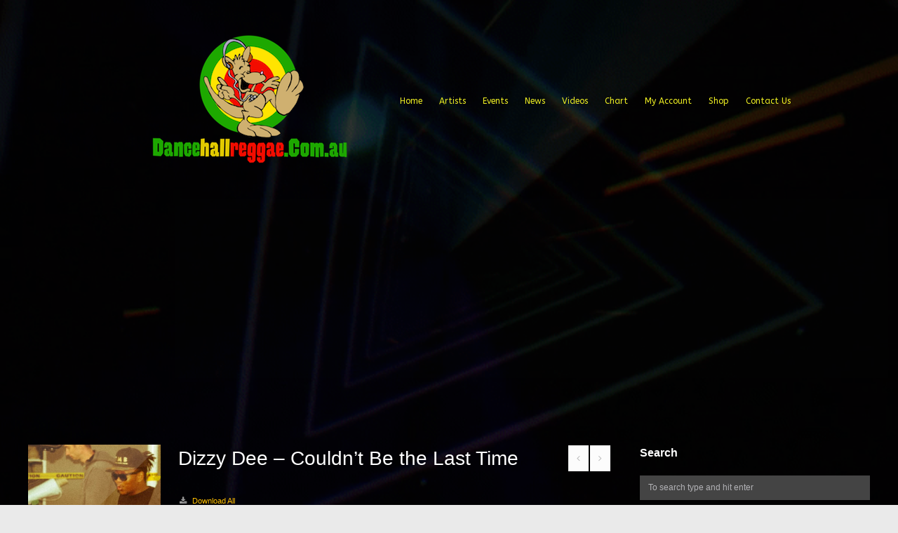

--- FILE ---
content_type: text/html; charset=UTF-8
request_url: https://dancehallreggae.com.au/albums/dizzy-dee-couldnt-be-the-last-time/
body_size: 19759
content:
<!DOCTYPE html>
<html lang="en-US" prefix="og: https://ogp.me/ns# fb: https://ogp.me/ns/fb# article: https://ogp.me/ns/article#">
<head>
<meta charset="UTF-8" />
<meta name="viewport" content="width=device-width, initial-scale=1.0" />
<link rel="profile" href="http://gmpg.org/xfn/11" />


<meta name="wpsso-begin" content="wpsso structured data begin"/>
<!-- generator:1 --><meta name="generator" content="WPSSO Core 21.9.0/L*"/>
<!-- generator:2 --><meta name="generator" content="WPSSO GMF 9.12.0/S"/>
<!-- generator:3 --><meta name="generator" content="WPSSO WCMD 4.3.0/S"/>
<!-- generator:4 --><meta name="generator" content="WPSSO WCSDT 3.2.0/S"/>
<!-- generator:5 --><meta name="generator" content="WPSSO UM 7.3.0/S"/>
<!-- generator:6 --><meta name="generator" content="WPSSO WPSM 8.4.0/S"/>
<link rel="canonical" href="https://dancehallreggae.com.au/albums/dizzy-dee-couldnt-be-the-last-time/"/>
<link rel="shortlink" href="https://dancehallreggae.com.au/?p=44960"/>
<meta property="fb:app_id" content="374685862893303"/>
<meta property="og:type" content="article"/>
<meta property="og:url" content="https://dancehallreggae.com.au/albums/dizzy-dee-couldnt-be-the-last-time/"/>
<meta property="og:locale" content="en_US"/>
<meta property="og:site_name" content="Dancehall Reggae Australia"/>
<meta property="og:title" content="Dizzy Dee &ndash; Couldn&rsquo;t Be the Last Time"/>
<meta property="og:description" content="Couldn&rsquo;t Be the Last Time https://audio-ssl.itunes.apple.com/apple-assets-us-std-000001/AudioPreview128/v4/ce/4f/3c/ce4f3c84-851a-1871-3e73-563f4d3c70df/mzaf_8086940646354675729.plus.aac.p.m4a By Dizzy Dee"/>
<meta property="og:updated_time" content="2018-05-27T18:16:36+00:00"/>
<!-- og:image:1 --><meta property="og:image" content="https://www.dancehallreggae.com.au/wp-content/uploads/2018/05/1527444996_600x600bb-600x315-cropped.jpg"/>
<!-- og:image:1 --><meta property="og:image:width" content="600"/>
<!-- og:image:1 --><meta property="og:image:height" content="315"/>
<!-- article:author:1 --><meta property="article:author" content="https://www.facebook.com/reggaeaustralia"/>
<meta property="article:publisher" content="https://facebook.com/reggaeaustralia"/>
<meta property="article:published_time" content="2018-05-27T18:16:36+00:00"/>
<meta property="article:modified_time" content="2018-05-27T18:16:36+00:00"/>
<meta name="twitter:domain" content="dancehallreggae.com.au"/>
<meta name="twitter:site" content="@reggaeaustralia"/>
<meta name="twitter:title" content="Dizzy Dee &ndash; Couldn&rsquo;t Be the Last Time"/>
<meta name="twitter:description" content="Couldn&rsquo;t Be the Last Time https://audio-ssl.itunes.apple.com/apple-assets-us-std-000001/AudioPreview128/v4/ce/4f/3c/ce4f3c84-851a-1871-3e73-563f4d3c70df/mzaf_8086940646354675729.plus.aac.p.m4a By..."/>
<meta name="twitter:creator" content="@reggaeaustralia"/>
<meta name="twitter:card" content="summary_large_image"/>
<meta name="twitter:image" content="https://www.dancehallreggae.com.au/wp-content/uploads/2018/05/1527444996_600x600bb-600x315-cropped.jpg?p=44960"/>
<meta name="twitter:label1" content="Written by"/>
<meta name="twitter:data1" content="Dancehall Reggae Australia"/>
<meta name="author" content="Dancehall Reggae Australia"/>
<meta name="description" content="Couldn&rsquo;t Be the Last Time..."/>
<meta name="thumbnail" content="https://www.dancehallreggae.com.au/wp-content/uploads/2018/05/1527444996_600x600bb-600x315-cropped.jpg"/>
<meta name="facebook-domain-verification" content="1845739682140232"/>
<meta name="google-site-verification" content="tVC2q34dUmy9I79oazVABoI4Gnwekiv2pHf2u1l-Rqs"/>
<meta name="robots" content="follow, index, max-snippet:-1, max-image-preview:large, max-video-preview:-1"/>
<script type="application/ld+json" id="wpsso-schema-graph">{
    "@context": "https://schema.org",
    "@graph": [
        {
            "@id": "/albums/dizzy-dee-couldnt-be-the-last-time/#sso/music-album-release-type/44960",
            "@context": "https://schema.org",
            "@type": "MusicAlbumReleaseType",
            "mainEntityOfPage": "https://dancehallreggae.com.au/albums/dizzy-dee-couldnt-be-the-last-time/",
            "url": "https://dancehallreggae.com.au/albums/dizzy-dee-couldnt-be-the-last-time/",
            "sameAs": [
                "https://dancehallreggae.com.au/?p=44960"
            ],
            "name": "Dizzy Dee &ndash; Couldn&rsquo;t Be the Last Time",
            "description": "Couldn&rsquo;t Be the Last Time https://audio-ssl.itunes.apple.com/apple-assets-us-std-000001/AudioPreview128/v4/ce/4f/3c/ce4f3c84-851a-1871-3e73-563f4d3c70df/mzaf_8086940646354675729.plus.aac.p.m4a By Dizzy Dee"
        }
    ]
}</script>
<meta name="wpsso-end" content="wpsso structured data end"/>
<meta name="wpsso-cached" content="2025-12-10T23:50:58+00:00 for dancehallreggae.com.au"/>
<meta name="wpsso-added" content="2025-12-30T05:16:19+00:00 in 0.000814 secs (132.78 MB peak)"/>




<title>Dizzy Dee &#8211; Couldn&#8217;t Be the Last Time &ndash; Dancehall Reggae Australia</title>
<link rel='dns-prefetch' href='//maps.googleapis.com' />
<link rel="alternate" type="application/rss+xml" title="Dancehall Reggae Australia &raquo; Feed" href="https://dancehallreggae.com.au/feed/" />
<link rel="alternate" type="application/rss+xml" title="Dancehall Reggae Australia &raquo; Comments Feed" href="https://dancehallreggae.com.au/comments/feed/" />
<script type="text/javascript">
/* <![CDATA[ */
window._wpemojiSettings = {"baseUrl":"https:\/\/s.w.org\/images\/core\/emoji\/15.0.3\/72x72\/","ext":".png","svgUrl":"https:\/\/s.w.org\/images\/core\/emoji\/15.0.3\/svg\/","svgExt":".svg","source":{"concatemoji":"https:\/\/dancehallreggae.com.au\/wp-includes\/js\/wp-emoji-release.min.js?ver=6.6.4"}};
/*! This file is auto-generated */
!function(i,n){var o,s,e;function c(e){try{var t={supportTests:e,timestamp:(new Date).valueOf()};sessionStorage.setItem(o,JSON.stringify(t))}catch(e){}}function p(e,t,n){e.clearRect(0,0,e.canvas.width,e.canvas.height),e.fillText(t,0,0);var t=new Uint32Array(e.getImageData(0,0,e.canvas.width,e.canvas.height).data),r=(e.clearRect(0,0,e.canvas.width,e.canvas.height),e.fillText(n,0,0),new Uint32Array(e.getImageData(0,0,e.canvas.width,e.canvas.height).data));return t.every(function(e,t){return e===r[t]})}function u(e,t,n){switch(t){case"flag":return n(e,"\ud83c\udff3\ufe0f\u200d\u26a7\ufe0f","\ud83c\udff3\ufe0f\u200b\u26a7\ufe0f")?!1:!n(e,"\ud83c\uddfa\ud83c\uddf3","\ud83c\uddfa\u200b\ud83c\uddf3")&&!n(e,"\ud83c\udff4\udb40\udc67\udb40\udc62\udb40\udc65\udb40\udc6e\udb40\udc67\udb40\udc7f","\ud83c\udff4\u200b\udb40\udc67\u200b\udb40\udc62\u200b\udb40\udc65\u200b\udb40\udc6e\u200b\udb40\udc67\u200b\udb40\udc7f");case"emoji":return!n(e,"\ud83d\udc26\u200d\u2b1b","\ud83d\udc26\u200b\u2b1b")}return!1}function f(e,t,n){var r="undefined"!=typeof WorkerGlobalScope&&self instanceof WorkerGlobalScope?new OffscreenCanvas(300,150):i.createElement("canvas"),a=r.getContext("2d",{willReadFrequently:!0}),o=(a.textBaseline="top",a.font="600 32px Arial",{});return e.forEach(function(e){o[e]=t(a,e,n)}),o}function t(e){var t=i.createElement("script");t.src=e,t.defer=!0,i.head.appendChild(t)}"undefined"!=typeof Promise&&(o="wpEmojiSettingsSupports",s=["flag","emoji"],n.supports={everything:!0,everythingExceptFlag:!0},e=new Promise(function(e){i.addEventListener("DOMContentLoaded",e,{once:!0})}),new Promise(function(t){var n=function(){try{var e=JSON.parse(sessionStorage.getItem(o));if("object"==typeof e&&"number"==typeof e.timestamp&&(new Date).valueOf()<e.timestamp+604800&&"object"==typeof e.supportTests)return e.supportTests}catch(e){}return null}();if(!n){if("undefined"!=typeof Worker&&"undefined"!=typeof OffscreenCanvas&&"undefined"!=typeof URL&&URL.createObjectURL&&"undefined"!=typeof Blob)try{var e="postMessage("+f.toString()+"("+[JSON.stringify(s),u.toString(),p.toString()].join(",")+"));",r=new Blob([e],{type:"text/javascript"}),a=new Worker(URL.createObjectURL(r),{name:"wpTestEmojiSupports"});return void(a.onmessage=function(e){c(n=e.data),a.terminate(),t(n)})}catch(e){}c(n=f(s,u,p))}t(n)}).then(function(e){for(var t in e)n.supports[t]=e[t],n.supports.everything=n.supports.everything&&n.supports[t],"flag"!==t&&(n.supports.everythingExceptFlag=n.supports.everythingExceptFlag&&n.supports[t]);n.supports.everythingExceptFlag=n.supports.everythingExceptFlag&&!n.supports.flag,n.DOMReady=!1,n.readyCallback=function(){n.DOMReady=!0}}).then(function(){return e}).then(function(){var e;n.supports.everything||(n.readyCallback(),(e=n.source||{}).concatemoji?t(e.concatemoji):e.wpemoji&&e.twemoji&&(t(e.twemoji),t(e.wpemoji)))}))}((window,document),window._wpemojiSettings);
/* ]]> */
</script>
<style id='wp-emoji-styles-inline-css' type='text/css'>

	img.wp-smiley, img.emoji {
		display: inline !important;
		border: none !important;
		box-shadow: none !important;
		height: 1em !important;
		width: 1em !important;
		margin: 0 0.07em !important;
		vertical-align: -0.1em !important;
		background: none !important;
		padding: 0 !important;
	}
</style>
<link rel='stylesheet' id='wp-block-library-css' href='https://dancehallreggae.com.au/wp-includes/css/dist/block-library/style.min.css?ver=6.6.4' type='text/css' media='all' />
<style id='classic-theme-styles-inline-css' type='text/css'>
/*! This file is auto-generated */
.wp-block-button__link{color:#fff;background-color:#32373c;border-radius:9999px;box-shadow:none;text-decoration:none;padding:calc(.667em + 2px) calc(1.333em + 2px);font-size:1.125em}.wp-block-file__button{background:#32373c;color:#fff;text-decoration:none}
</style>
<style id='global-styles-inline-css' type='text/css'>
:root{--wp--preset--aspect-ratio--square: 1;--wp--preset--aspect-ratio--4-3: 4/3;--wp--preset--aspect-ratio--3-4: 3/4;--wp--preset--aspect-ratio--3-2: 3/2;--wp--preset--aspect-ratio--2-3: 2/3;--wp--preset--aspect-ratio--16-9: 16/9;--wp--preset--aspect-ratio--9-16: 9/16;--wp--preset--color--black: #000000;--wp--preset--color--cyan-bluish-gray: #abb8c3;--wp--preset--color--white: #ffffff;--wp--preset--color--pale-pink: #f78da7;--wp--preset--color--vivid-red: #cf2e2e;--wp--preset--color--luminous-vivid-orange: #ff6900;--wp--preset--color--luminous-vivid-amber: #fcb900;--wp--preset--color--light-green-cyan: #7bdcb5;--wp--preset--color--vivid-green-cyan: #00d084;--wp--preset--color--pale-cyan-blue: #8ed1fc;--wp--preset--color--vivid-cyan-blue: #0693e3;--wp--preset--color--vivid-purple: #9b51e0;--wp--preset--gradient--vivid-cyan-blue-to-vivid-purple: linear-gradient(135deg,rgba(6,147,227,1) 0%,rgb(155,81,224) 100%);--wp--preset--gradient--light-green-cyan-to-vivid-green-cyan: linear-gradient(135deg,rgb(122,220,180) 0%,rgb(0,208,130) 100%);--wp--preset--gradient--luminous-vivid-amber-to-luminous-vivid-orange: linear-gradient(135deg,rgba(252,185,0,1) 0%,rgba(255,105,0,1) 100%);--wp--preset--gradient--luminous-vivid-orange-to-vivid-red: linear-gradient(135deg,rgba(255,105,0,1) 0%,rgb(207,46,46) 100%);--wp--preset--gradient--very-light-gray-to-cyan-bluish-gray: linear-gradient(135deg,rgb(238,238,238) 0%,rgb(169,184,195) 100%);--wp--preset--gradient--cool-to-warm-spectrum: linear-gradient(135deg,rgb(74,234,220) 0%,rgb(151,120,209) 20%,rgb(207,42,186) 40%,rgb(238,44,130) 60%,rgb(251,105,98) 80%,rgb(254,248,76) 100%);--wp--preset--gradient--blush-light-purple: linear-gradient(135deg,rgb(255,206,236) 0%,rgb(152,150,240) 100%);--wp--preset--gradient--blush-bordeaux: linear-gradient(135deg,rgb(254,205,165) 0%,rgb(254,45,45) 50%,rgb(107,0,62) 100%);--wp--preset--gradient--luminous-dusk: linear-gradient(135deg,rgb(255,203,112) 0%,rgb(199,81,192) 50%,rgb(65,88,208) 100%);--wp--preset--gradient--pale-ocean: linear-gradient(135deg,rgb(255,245,203) 0%,rgb(182,227,212) 50%,rgb(51,167,181) 100%);--wp--preset--gradient--electric-grass: linear-gradient(135deg,rgb(202,248,128) 0%,rgb(113,206,126) 100%);--wp--preset--gradient--midnight: linear-gradient(135deg,rgb(2,3,129) 0%,rgb(40,116,252) 100%);--wp--preset--font-size--small: 13px;--wp--preset--font-size--medium: 20px;--wp--preset--font-size--large: 36px;--wp--preset--font-size--x-large: 42px;--wp--preset--font-family--inter: "Inter", sans-serif;--wp--preset--font-family--cardo: Cardo;--wp--preset--spacing--20: 0.44rem;--wp--preset--spacing--30: 0.67rem;--wp--preset--spacing--40: 1rem;--wp--preset--spacing--50: 1.5rem;--wp--preset--spacing--60: 2.25rem;--wp--preset--spacing--70: 3.38rem;--wp--preset--spacing--80: 5.06rem;--wp--preset--shadow--natural: 6px 6px 9px rgba(0, 0, 0, 0.2);--wp--preset--shadow--deep: 12px 12px 50px rgba(0, 0, 0, 0.4);--wp--preset--shadow--sharp: 6px 6px 0px rgba(0, 0, 0, 0.2);--wp--preset--shadow--outlined: 6px 6px 0px -3px rgba(255, 255, 255, 1), 6px 6px rgba(0, 0, 0, 1);--wp--preset--shadow--crisp: 6px 6px 0px rgba(0, 0, 0, 1);}:where(.is-layout-flex){gap: 0.5em;}:where(.is-layout-grid){gap: 0.5em;}body .is-layout-flex{display: flex;}.is-layout-flex{flex-wrap: wrap;align-items: center;}.is-layout-flex > :is(*, div){margin: 0;}body .is-layout-grid{display: grid;}.is-layout-grid > :is(*, div){margin: 0;}:where(.wp-block-columns.is-layout-flex){gap: 2em;}:where(.wp-block-columns.is-layout-grid){gap: 2em;}:where(.wp-block-post-template.is-layout-flex){gap: 1.25em;}:where(.wp-block-post-template.is-layout-grid){gap: 1.25em;}.has-black-color{color: var(--wp--preset--color--black) !important;}.has-cyan-bluish-gray-color{color: var(--wp--preset--color--cyan-bluish-gray) !important;}.has-white-color{color: var(--wp--preset--color--white) !important;}.has-pale-pink-color{color: var(--wp--preset--color--pale-pink) !important;}.has-vivid-red-color{color: var(--wp--preset--color--vivid-red) !important;}.has-luminous-vivid-orange-color{color: var(--wp--preset--color--luminous-vivid-orange) !important;}.has-luminous-vivid-amber-color{color: var(--wp--preset--color--luminous-vivid-amber) !important;}.has-light-green-cyan-color{color: var(--wp--preset--color--light-green-cyan) !important;}.has-vivid-green-cyan-color{color: var(--wp--preset--color--vivid-green-cyan) !important;}.has-pale-cyan-blue-color{color: var(--wp--preset--color--pale-cyan-blue) !important;}.has-vivid-cyan-blue-color{color: var(--wp--preset--color--vivid-cyan-blue) !important;}.has-vivid-purple-color{color: var(--wp--preset--color--vivid-purple) !important;}.has-black-background-color{background-color: var(--wp--preset--color--black) !important;}.has-cyan-bluish-gray-background-color{background-color: var(--wp--preset--color--cyan-bluish-gray) !important;}.has-white-background-color{background-color: var(--wp--preset--color--white) !important;}.has-pale-pink-background-color{background-color: var(--wp--preset--color--pale-pink) !important;}.has-vivid-red-background-color{background-color: var(--wp--preset--color--vivid-red) !important;}.has-luminous-vivid-orange-background-color{background-color: var(--wp--preset--color--luminous-vivid-orange) !important;}.has-luminous-vivid-amber-background-color{background-color: var(--wp--preset--color--luminous-vivid-amber) !important;}.has-light-green-cyan-background-color{background-color: var(--wp--preset--color--light-green-cyan) !important;}.has-vivid-green-cyan-background-color{background-color: var(--wp--preset--color--vivid-green-cyan) !important;}.has-pale-cyan-blue-background-color{background-color: var(--wp--preset--color--pale-cyan-blue) !important;}.has-vivid-cyan-blue-background-color{background-color: var(--wp--preset--color--vivid-cyan-blue) !important;}.has-vivid-purple-background-color{background-color: var(--wp--preset--color--vivid-purple) !important;}.has-black-border-color{border-color: var(--wp--preset--color--black) !important;}.has-cyan-bluish-gray-border-color{border-color: var(--wp--preset--color--cyan-bluish-gray) !important;}.has-white-border-color{border-color: var(--wp--preset--color--white) !important;}.has-pale-pink-border-color{border-color: var(--wp--preset--color--pale-pink) !important;}.has-vivid-red-border-color{border-color: var(--wp--preset--color--vivid-red) !important;}.has-luminous-vivid-orange-border-color{border-color: var(--wp--preset--color--luminous-vivid-orange) !important;}.has-luminous-vivid-amber-border-color{border-color: var(--wp--preset--color--luminous-vivid-amber) !important;}.has-light-green-cyan-border-color{border-color: var(--wp--preset--color--light-green-cyan) !important;}.has-vivid-green-cyan-border-color{border-color: var(--wp--preset--color--vivid-green-cyan) !important;}.has-pale-cyan-blue-border-color{border-color: var(--wp--preset--color--pale-cyan-blue) !important;}.has-vivid-cyan-blue-border-color{border-color: var(--wp--preset--color--vivid-cyan-blue) !important;}.has-vivid-purple-border-color{border-color: var(--wp--preset--color--vivid-purple) !important;}.has-vivid-cyan-blue-to-vivid-purple-gradient-background{background: var(--wp--preset--gradient--vivid-cyan-blue-to-vivid-purple) !important;}.has-light-green-cyan-to-vivid-green-cyan-gradient-background{background: var(--wp--preset--gradient--light-green-cyan-to-vivid-green-cyan) !important;}.has-luminous-vivid-amber-to-luminous-vivid-orange-gradient-background{background: var(--wp--preset--gradient--luminous-vivid-amber-to-luminous-vivid-orange) !important;}.has-luminous-vivid-orange-to-vivid-red-gradient-background{background: var(--wp--preset--gradient--luminous-vivid-orange-to-vivid-red) !important;}.has-very-light-gray-to-cyan-bluish-gray-gradient-background{background: var(--wp--preset--gradient--very-light-gray-to-cyan-bluish-gray) !important;}.has-cool-to-warm-spectrum-gradient-background{background: var(--wp--preset--gradient--cool-to-warm-spectrum) !important;}.has-blush-light-purple-gradient-background{background: var(--wp--preset--gradient--blush-light-purple) !important;}.has-blush-bordeaux-gradient-background{background: var(--wp--preset--gradient--blush-bordeaux) !important;}.has-luminous-dusk-gradient-background{background: var(--wp--preset--gradient--luminous-dusk) !important;}.has-pale-ocean-gradient-background{background: var(--wp--preset--gradient--pale-ocean) !important;}.has-electric-grass-gradient-background{background: var(--wp--preset--gradient--electric-grass) !important;}.has-midnight-gradient-background{background: var(--wp--preset--gradient--midnight) !important;}.has-small-font-size{font-size: var(--wp--preset--font-size--small) !important;}.has-medium-font-size{font-size: var(--wp--preset--font-size--medium) !important;}.has-large-font-size{font-size: var(--wp--preset--font-size--large) !important;}.has-x-large-font-size{font-size: var(--wp--preset--font-size--x-large) !important;}
:where(.wp-block-post-template.is-layout-flex){gap: 1.25em;}:where(.wp-block-post-template.is-layout-grid){gap: 1.25em;}
:where(.wp-block-columns.is-layout-flex){gap: 2em;}:where(.wp-block-columns.is-layout-grid){gap: 2em;}
:root :where(.wp-block-pullquote){font-size: 1.5em;line-height: 1.6;}
</style>
<link rel='stylesheet' id='contact-form-7-css' href='https://dancehallreggae.com.au/wp-content/plugins/contact-form-7/includes/css/styles.css?ver=6.0.6' type='text/css' media='all' />
<link rel='stylesheet' id='woocommerce-layout-css' href='https://dancehallreggae.com.au/wp-content/plugins/woocommerce/assets/css/woocommerce-layout.css?ver=9.7.2' type='text/css' media='all' />
<link rel='stylesheet' id='woocommerce-smallscreen-css' href='https://dancehallreggae.com.au/wp-content/plugins/woocommerce/assets/css/woocommerce-smallscreen.css?ver=9.7.2' type='text/css' media='only screen and (max-width: 768px)' />
<link rel='stylesheet' id='woocommerce-general-css' href='https://dancehallreggae.com.au/wp-content/plugins/woocommerce/assets/css/woocommerce.css?ver=9.7.2' type='text/css' media='all' />
<style id='woocommerce-inline-inline-css' type='text/css'>
.woocommerce form .form-row .required { visibility: visible; }
</style>
<link rel='stylesheet' id='wp_automatic_gallery_style-css' href='https://dancehallreggae.com.au/wp-content/plugins/wp-automatic/css/wp-automatic.css?ver=1.0.0' type='text/css' media='all' />
<link rel='stylesheet' id='brands-styles-css' href='https://dancehallreggae.com.au/wp-content/plugins/woocommerce/assets/css/brands.css?ver=9.7.2' type='text/css' media='all' />
<link rel='stylesheet' id='iva-flexslider-css' href='https://dancehallreggae.com.au/wp-content/themes/musicplay/css/flexslider.css?ver=1' type='text/css' media='all' />
<link rel='stylesheet' id='swiper-style-css' href='https://dancehallreggae.com.au/wp-content/themes/musicplay/css/swiper.css?ver=6.6.4' type='text/css' media='all' />
<link rel='stylesheet' id='musicplay_parent_style-css' href='https://dancehallreggae.com.au/wp-content/themes/musicplay/style.css?ver=6.6.4' type='text/css' media='all' />
<link rel='stylesheet' id='musicplay_child_style-css' href='https://dancehallreggae.com.au/wp-content/themes/musicplay-child/style.css?ver=6.6.4' type='text/css' media='all' />
<link rel='stylesheet' id='iva-shortcodes-css' href='https://dancehallreggae.com.au/wp-content/themes/musicplay/css/shortcodes.css?ver=1' type='text/css' media='all' />
<link rel='stylesheet' id='iva-fontawesome-css' href='https://dancehallreggae.com.au/wp-content/themes/musicplay/css/fontawesome/css/font-awesome.css?ver=1' type='text/css' media='all' />
<link rel='stylesheet' id='musicplay-style-css' href='https://dancehallreggae.com.au/wp-content/themes/musicplay-child/style.css?ver=6.6.4' type='text/css' media='all' />
<link rel='stylesheet' id='iva-animate-css' href='https://dancehallreggae.com.au/wp-content/themes/musicplay/css/animate.css?ver=6.6.4' type='text/css' media='all' />
<link rel='stylesheet' id='iva-prettyphoto-css' href='https://dancehallreggae.com.au/wp-content/themes/musicplay/css/prettyPhoto.css?ver=6.6.4' type='text/css' media='all' />
<link rel='stylesheet' id='iva-jplayer-css' href='https://dancehallreggae.com.au/wp-content/themes/musicplay/css/iva-jplayer.css?ver=6.6.4' type='text/css' media='all' />
<link rel='stylesheet' id='iva-responsive-css' href='https://dancehallreggae.com.au/wp-content/themes/musicplay/css/responsive.css?ver=1' type='text/css' media='all' />
<link rel='stylesheet' id='iva-datepicker-css' href='https://dancehallreggae.com.au/wp-content/themes/musicplay/framework/admin/css/datepicker.css?ver=6.6.4' type='text/css' media='all' />
<link rel='stylesheet' id='atp-style-css' href='https://dancehallreggae.com.au/wp-content/themes/musicplay/colors/dark.css?ver=6.6.4' type='text/css' media='all' />
<link rel='stylesheet' id='newsletter-css' href='https://dancehallreggae.com.au/wp-content/plugins/newsletter/style.css?ver=9.1.0' type='text/css' media='all' />
<script type="text/javascript" id="jquery-core-js-extra">
/* <![CDATA[ */
var reggaeSongsAjax = {"ajaxurl":"https:\/\/dancehallreggae.com.au\/wp-admin\/admin-ajax.php"};
var iva_panel = [];
iva_panel = {"ajaxurl":"https:\/\/dancehallreggae.com.au\/wp-admin\/admin-ajax.php","ajaxify":"enable","soundCloudClientID":"2d39dedd2219364c4faed0e0e02054be","home_url":"https:\/\/dancehallreggae.com.au"};;
var atp_panel = {"SiteUrl":"https:\/\/dancehallreggae.com.au\/wp-content\/themes\/musicplay","radio_id":"67833"};
/* ]]> */
</script>
<script type="text/javascript" src="https://dancehallreggae.com.au/wp-includes/js/jquery/jquery.min.js?ver=3.7.1" id="jquery-core-js"></script>
<script type="text/javascript" src="https://dancehallreggae.com.au/wp-includes/js/jquery/jquery-migrate.min.js?ver=3.4.1" id="jquery-migrate-js"></script>
<script type="text/javascript" src="https://dancehallreggae.com.au/wp-content/plugins/woocommerce/assets/js/jquery-blockui/jquery.blockUI.min.js?ver=2.7.0-wc.9.7.2" id="jquery-blockui-js" defer="defer" data-wp-strategy="defer"></script>
<script type="text/javascript" id="wc-add-to-cart-js-extra">
/* <![CDATA[ */
var wc_add_to_cart_params = {"ajax_url":"\/wp-admin\/admin-ajax.php","wc_ajax_url":"\/?wc-ajax=%%endpoint%%","i18n_view_cart":"View cart","cart_url":"https:\/\/dancehallreggae.com.au\/cart\/","is_cart":"","cart_redirect_after_add":"no"};
/* ]]> */
</script>
<script type="text/javascript" src="https://dancehallreggae.com.au/wp-content/plugins/woocommerce/assets/js/frontend/add-to-cart.min.js?ver=9.7.2" id="wc-add-to-cart-js" defer="defer" data-wp-strategy="defer"></script>
<script type="text/javascript" src="https://dancehallreggae.com.au/wp-content/plugins/woocommerce/assets/js/js-cookie/js.cookie.min.js?ver=2.1.4-wc.9.7.2" id="js-cookie-js" defer="defer" data-wp-strategy="defer"></script>
<script type="text/javascript" id="woocommerce-js-extra">
/* <![CDATA[ */
var woocommerce_params = {"ajax_url":"\/wp-admin\/admin-ajax.php","wc_ajax_url":"\/?wc-ajax=%%endpoint%%","i18n_password_show":"Show password","i18n_password_hide":"Hide password"};
/* ]]> */
</script>
<script type="text/javascript" src="https://dancehallreggae.com.au/wp-content/plugins/woocommerce/assets/js/frontend/woocommerce.min.js?ver=9.7.2" id="woocommerce-js" defer="defer" data-wp-strategy="defer"></script>
<script type="text/javascript" src="https://dancehallreggae.com.au/wp-content/plugins/wp-automatic/js/main-front.js?ver=1.0.1" id="wp_automatic_gallery-js"></script>
<link rel="https://api.w.org/" href="https://dancehallreggae.com.au/wp-json/" /><link rel="EditURI" type="application/rsd+xml" title="RSD" href="https://dancehallreggae.com.au/xmlrpc.php?rsd" />
<meta name="generator" content="WordPress 6.6.4" />
<meta name="generator" content="WooCommerce 9.7.2" />
<link rel="alternate" title="oEmbed (JSON)" type="application/json+oembed" href="https://dancehallreggae.com.au/wp-json/oembed/1.0/embed?url=https%3A%2F%2Fdancehallreggae.com.au%2Falbums%2Fdizzy-dee-couldnt-be-the-last-time%2F" />
<link rel="alternate" title="oEmbed (XML)" type="text/xml+oembed" href="https://dancehallreggae.com.au/wp-json/oembed/1.0/embed?url=https%3A%2F%2Fdancehallreggae.com.au%2Falbums%2Fdizzy-dee-couldnt-be-the-last-time%2F&#038;format=xml" />
<meta name="generator" content="Redux 4.5.9" />
    <style>
    .reggae-songs-list {
        font-family: Arial, sans-serif;
        max-width: 1200px;
        margin: 0 auto;
        background-color: #121212;
        color: #ffffff;
    }

    .reggae-songs-table {
        width: 100%;
        border-collapse: separate;
        border-spacing: 0 15px;
    }

    .reggae-songs-table th,
    .reggae-songs-table td {
        padding: 15px;
        text-align: left;
    }

    .reggae-songs-table th {
        background-color: #1c1c1c;
        color: #ce2025;
    }

    .reggae-songs-table tr {
        background-color: #1e1e1e;
    }

    .rank {
        font-size: 24px;
        font-weight: bold;
        width: 50px;
        vertical-align: middle;
    }

    .song-info {
        display: flex;
        align-items: center;
    }

    .song-info img {
        width: 100px;
        height: 100px;
        margin-right: 20px;
        object-fit: cover;
    }

    .song-details {
        flex-grow: 1;
    }

    .song-details h3 {
        margin: 0 0 5px 0;
        font-size: 18px;
    }

    .song-details p {
        margin: 5px 0;
        font-size: 14px;
        color: #999;
    }

    .star-rating {
        font-size: 18px;
        color: #f5a623;
        margin: 5px 0;
    }

    .download-button {
        display: inline-block;
        background-color: #ce2025;
        color: #ffffff;
        padding: 8px 15px;
        text-decoration: none;
        border-radius: 5px;
        font-size: 14px;
        margin-top: 10px;
        transition: background-color 0.3s ease;
    }

    .download-button:hover {
        background-color: #e63239;
    }

    .record-label {
        font-size: 12px;
        color: #999;
        vertical-align: middle;
    }
    </style>
    <!-- Analytics by WP Statistics - https://wp-statistics.com -->

<!-- Google Fonts -->
<link href="https://fonts.googleapis.com/css?family=ABeeZee:400,400italic%7C" rel="stylesheet" type="text/css" />

			<!-- Open Graph Meta Tags for Facebook and LinkedIn Sharing !-->
						<meta property="fb:app_id" content="374685862893303" />
						<meta property="og:title" content="Dizzy Dee &#8211; Couldn&#8217;t Be the Last Time"/>
			<meta property="og:description" content="Couldn&#039;t Be the Last Time By Dizzy Dee" />
			<meta property="og:url" content="https://dancehallreggae.com.au/albums/dizzy-dee-couldnt-be-the-last-time/"/>
									<meta property="og:image" content="https://www.dancehallreggae.com.au/wp-content/uploads/2018/05/1527444996_600x600bb.jpg" />
			<meta property="og:image:secure_url" content="https://www.dancehallreggae.com.au/wp-content/uploads/2018/05/1527444996_600x600bb.jpg" />
						<meta property="og:type" content="
			article			" />
			<meta property="og:site_name" content="Dancehall Reggae Australia"/>
			<!-- End Open Graph Meta Tags !-->
			<noscript><style>.woocommerce-product-gallery{ opacity: 1 !important; }</style></noscript>
	<style id='wp-fonts-local' type='text/css'>
@font-face{font-family:Inter;font-style:normal;font-weight:300 900;font-display:fallback;src:url('https://dancehallreggae.com.au/wp-content/plugins/woocommerce/assets/fonts/Inter-VariableFont_slnt,wght.woff2') format('woff2');font-stretch:normal;}
@font-face{font-family:Cardo;font-style:normal;font-weight:400;font-display:fallback;src:url('https://dancehallreggae.com.au/wp-content/plugins/woocommerce/assets/fonts/cardo_normal_400.woff2') format('woff2');}
</style>
<link rel="icon" href="https://www.dancehallreggae.com.au/wp-content/uploads/2016/12/cropped-itunes-32x32.jpg" sizes="32x32" />
<link rel="icon" href="https://www.dancehallreggae.com.au/wp-content/uploads/2016/12/cropped-itunes-192x192.jpg" sizes="192x192" />
<link rel="apple-touch-icon" href="https://www.dancehallreggae.com.au/wp-content/uploads/2016/12/cropped-itunes-180x180.jpg" />
<meta name="msapplication-TileImage" content="https://www.dancehallreggae.com.au/wp-content/uploads/2016/12/cropped-itunes-270x270.jpg" />
<style type="text/css" media="screen">
a.button,
.play-btn,
#back-top span,
.fap-progress-bar div,
.fap-volume-progress div,
.pagination span.current,
#respond input#submit,
.pagination a:hover,
.progress_bar, .table.fancy_table th,
.status-format, .ac_title.active .arrow, .comment-edit-link, .post-edit-link,
.hover_type a.hoveraudio:hover,
.hover_type a.hoveralbum:hover,
.hover_type a.hoveralbums:hover,
.hover_type a.hovervideo:hover,
.hover_type a.hovergallery:hover,
.hover_type a.hoverimage:hover,
.hover_type a.hoverdjmix:hover,
.hover_type a.hoverartists:hover,
.hover_type a.hoverartist:hover,
.event-meta .day,
.tagcloud a:hover,
.toggle-title.active .arrow,
.search-nav > li > a,
.search-nav > li:hover > a,
.splitter ul:not(#filters) li a,
.testimonial-box:hover .imageborder,
.tabs li.current,
.video-list .video-desc,
.gallery-list .gallery-desc,
.artist-list .artist-desc,
.djmix-list .djmix-desc,
.album-list .album-desc,
.iva-np-pagination i,
.album-playlist li:hover,
.album-playlist li.selected > a,
.album-playlist li.selected,
button,
.album-playlist li.playing,
.btn.btn-dbc,
.contributor-posts-link,
input[type="button"],
input[type="reset"],
input[type="submit"] {
	background-color:#fcfcfc}

a:hover,
h2 strong,
strong,b,
.services-icon,
.more-link,
.search-nav > li > div a:hover,
.selected .fa-2x.play_icon,
.artist-mdata a,
.album-meta > a,
.album-meta a,
.event_wwrap .entry-title a:hover,
.more-labels .fancy-title a:hover,
.mp3list-head a:hover,
.djmix-list .entry-title a:hover,
.splitter ul li a:hover,
.splitter li a.selected { color:#fcfcfc }

#footer, #featured_slider, .sf-menu ul.sub-menu,
#header, #header-s3, #header-s4,
.fancyheading span, blockquote.alignright, blockquote.alignleft,
.fancytitle span,
button,
.contributor-posts-link,
input[type="button"],
input[type="reset"],
input[type="submit"] {
	border-color:#fcfcfc}
body:not(.wp-admin), .iva_page_bg { background-image:url(https://www.dancehallreggae.com.au/wp-content/uploads/2023/10/dra.gif);background-repeat:repeat;background-position:left top;background-attachment:fixed;background-color:#eaeaea; } body, select, input, textarea {  } #main {  } h1, h2, h3, h4, h5, h6, .rj-time-meta, .countdown-amount { font-family: ; } body, select, input, textarea { font-family: ; } .topbar {  } #header, #header-s2, #header-s3 {  } .flex-title h5 { font-family: ; } #featured_slider {  } .homepage_teaser, .frontpage_teaser {  } #subheader { color:#ffffff; } #subheader .page-title { color:#ffffff; } .primarymenu {  } h1#site-title a {  } h2#site-description {  } .logo {  } #sticky { background:#000000;color:#eeee22; } #atp_menu a { color:#eeee22;  font-style:normal; font-weight:normal;font-family:ABeeZee; } #atp_menu li:hover, #atp_menu li.sfHover {  } #atp_menu li:hover > a, #atp_menu li.sfHover > a, #atp_menu a:focus, #atp_menu a:hover, #atp_menu a:active {  } #atp_menu ul { background:#000000; } #atp_menu ul a { color:#ffffff; } #atp_menu li li:hover, #atp_menu li li.sfHover, #atp_menu li li a:focus, #atp_menu li li a:hover, #atp_menu li li a:active { color:#ffffff; } #atp_menu ul li {  } #atp_menu li.current-cat > a, #atp_menu li.current_page_item > a, #atp_menu li.current-page-ancestor > a {  } h1 {  } h2 {  } h3 {  } h4 {  } h5 {  } h6 {  } .header-area { height:100%; } h2.entry-title a {  } h2.entry-title a:hover {  } .widget-title {  } #footer .widget-title {  } #subheader a {  } #subheader a:hover {  } #footer {  } .copyright {  } .copyright a {  } #footer .widget-title {  } .breadcrumbs {  } #footer a {  } #footer a:hover {  } .quickaccess li a {  } .quickaccess li a:hover {  } .iva-music-bar {  } .iva_ribbon_body { fill:#c99714 } .jp-interface, .jp-close-btn, .fap-wrapper, .fap-current-cover {  } .fap-main, .jp-title, .jp-desc, .jp-audio, .jp-radio, .fap-current-title {  } .jp-radio .jp-time-holder:after, .jp-radio .jp-volume-bar:before, .fap-volume-indicator, .fap-progress-bar {  } .fap-previous:hover, .fap-progress-bar, .fap-next:hover, .fap-player-popup:hover, .fap-playlist-toggle:hover, .fap-playlist-shuffle:hover, .fap-wrapper-switcher, .fa-volume-up, .fap-player-popup, .fap-playlist-shuffle, .fap-playlist-toggle, .jp-radio .jp-pause, .fap-play-pause, .fap-previous, .fap-next {  } .jp-radio .jp-volume-bar-value, .fap-volume-indicator, .fap-progress-bar {  } .fap-wrapper-switcher, .fap-current-meta, .fap-current-meta a, .fap-current-meta a:visited {  } .fap-toggle {  } .jp-radio .jp-close-btn, .jp-radio .fa-volume-up, .jp-radio .jp-play, .jp-radio .jp-pause, .jp-audio a:hover {  } .admin-bar.jp-radio-top .jp-radio { top:32px; } .jp-radio-top .jp-radio { top:0; } .jp-radio-top .jp-close-btn { top:70px; } .flex-caption {  } .flex-title h5, .flex-title h6 { background-color:#0c0c0c; } .iva_page_loader, .preloader { background-image:url(https://dancehallreggae.com.au/wp-content/themes/musicplay/images/svg-loaders/spinning-circles.svg); }.page-id-67837 .header, .page-id-67837 .footer-sidebar, .page-id-67837 .copyright { display: none; }
.blog .title_container, .single-post .title_container{
display: none !important;
}
.artist-website {
  visibility: hidden;
}
ins.adsbygoogle { background: transparent !important; }
.following {
    font-size: .5em;
    text-align: center;
    margin-bottom: 5px;
    color: #666;
}

.following {
    font-size: .5em;
    text-align: center;
    margin-bottom: 5px;
    color: #666;
}

.connect {
    text-align: center;
    width: 400px !important;
    margin: 0 auto;
}

.logo {
    height: 100%;
    padding-top: 4px;
    padding-left: 10px;
}

.connect-button {
    background-color: #22BF54;
    border: 1px solid #22BF54;
}

.connected-button {
    background-color: #efefef;
    border: 1px solid #efefef;
    color: #c6c6c6;
    cursor: not-allowed;
}

.connected-button:hover {
    color: #c6c6c6;
}
.contrast {
    -webkit-filter: contrast(160%);
    filter: contrast(160%);
}

button {
    width: 200px;
    background-color: #000;
    color: #fff;
    border-bottom-color: #000;
    border-top-color: #000;
    border-left-color: #000;
    border-right-color: #000;
}

.connected-button:hover,
button:hover,
input[type="reset"]:hover,
input[type="button"]:hover,
.connected-button:focus,
button:focus,
input[type="reset"]:focus,
input[type="button"]:focus {
  color: #c6c6c6;
  /*border-color: #888;*/
  outline: 0; }

button:hover {
    color: #fff;
}

.hidden {
    display: none !important;
}

.visuallyhidden {
    border: 0;
    clip: rect(0 0 0 0);
    height: 1px;
    margin: -1px;
    overflow: hidden;
    padding: 0;
    position: absolute;
    width: 1px;
}

.visuallyhidden.focusable:active,
.visuallyhidden.focusable:focus {
    clip: auto;
    height: auto;
    margin: 0;
    overflow: visible;
    position: static;
    width: auto;
}

.invisible {
    visibility: hidden;
}

.clearfix:before,
.clearfix:after {
    content: " "; /* 1 */
    display: table; /* 2 */
}

.clearfix:after {
    clear: both;
}
.download-button {
    color: #c6c6c6;
    background-color: #efefef;
    border: 1px solid #efefef;
}

.download-button:hover {
    color: #c6c6c6;
}

contact {
  width: 100%;
}

.contact-form {
    background-color: #efefef;
    border: 1px solid #efefef;
}</style>
		<style type="text/css" id="wp-custom-css">
			.store-badge-white-text {
		max-width: 180px;
    margin-bottom: 10px;
	max-height: 59px;
	background-color: #000;
	display: inline-block;
    border-radius: 5px;
	margin-top: 10px;
	height:auto;
}

img { max-width:100% !important; height:auto !important;}

#df-content {
    width: 3900px;
}
@media (max-width:1169px){
		#wprs_chart ul.song-links li{
			display:inline-block;
			padding-top:3px;
		}
		}		</style>
		<script async src="//pagead2.googlesyndication.com/pagead/js/adsbygoogle.js"></script>
<script>
  (adsbygoogle = window.adsbygoogle || []).push({
    google_ad_client: "ca-pub-6108364919934756",
    enable_page_level_ads: true
  });
</script>
</head>
<body class="albums-template-default single single-albums postid-44960 theme-musicplay woocommerce-no-js rightsidebar  stretched wpsso-post-44960-type-albums">
<div class="layoutoption" id="boxed">
<div class="bodyoverlay"></div>


<div id="wrapper">
	<header class="header-style3">
<div id="header-s3" class="header">

	<div class="header-area">
		<div class="logo">
							<a href="https://dancehallreggae.com.au/" title="Dancehall Reggae Australia">
					<img  src="https://www.dancehallreggae.com.au/wp-content/uploads/2017/01/logo.png" alt="Dancehall Reggae Australia" />
				</a>
					</div>
		<div class="primarymenu menuwrap">
			<ul id="atp_menu" class="sf-menu"><li id="menu-item-10219" class="menu-item menu-item-type-custom menu-item-object-custom"><a href="https://www.dancehallreggae.com.au">Home</a></li>
<li id="menu-item-10321" class="menu-item menu-item-type-post_type menu-item-object-page"><a href="https://dancehallreggae.com.au/artists/">Artists</a></li>
<li id="menu-item-10346" class="menu-item menu-item-type-post_type menu-item-object-page menu-item-has-children"><a href="https://dancehallreggae.com.au/events/">Events</a>
<ul class="sub-menu">
	<li id="menu-item-10544" class="menu-item menu-item-type-custom menu-item-object-custom menu-item-has-children"><a href="https://www.dancehallreggae.com.au/australian-capital-territory-events">Australian Capital Territory</a>
	<ul class="sub-menu">
		<li id="menu-item-17328" class="menu-item menu-item-type-post_type menu-item-object-page"><a href="https://dancehallreggae.com.au/canberra-events/">Canberra</a></li>
	</ul>
</li>
	<li id="menu-item-10549" class="menu-item menu-item-type-custom menu-item-object-custom menu-item-has-children"><a href="https://www.dancehallreggae.com.au/new-south-wales-events/">New South Wales</a>
	<ul class="sub-menu">
		<li id="menu-item-17310" class="menu-item menu-item-type-post_type menu-item-object-page"><a href="https://dancehallreggae.com.au/sydney-events/">Sydney</a></li>
	</ul>
</li>
	<li id="menu-item-10550" class="menu-item menu-item-type-custom menu-item-object-custom menu-item-has-children"><a href="https://www.dancehallreggae.com.au/northern-territory-events/">Northern Territory</a>
	<ul class="sub-menu">
		<li id="menu-item-17337" class="menu-item menu-item-type-post_type menu-item-object-page"><a href="https://dancehallreggae.com.au/darwin-events/">Darwin</a></li>
	</ul>
</li>
	<li id="menu-item-10551" class="menu-item menu-item-type-custom menu-item-object-custom menu-item-has-children"><a href="https://www.dancehallreggae.com.au/queensland-events/">Queensland</a>
	<ul class="sub-menu">
		<li id="menu-item-17311" class="menu-item menu-item-type-post_type menu-item-object-page"><a href="https://dancehallreggae.com.au/brisbane-events/">Brisbane</a></li>
		<li id="menu-item-17347" class="menu-item menu-item-type-post_type menu-item-object-page"><a href="https://dancehallreggae.com.au/gold-coast-events/">Gold Coast</a></li>
	</ul>
</li>
	<li id="menu-item-10552" class="menu-item menu-item-type-custom menu-item-object-custom menu-item-has-children"><a href="https://www.dancehallreggae.com.au/south-australia-events/">South Australia</a>
	<ul class="sub-menu">
		<li id="menu-item-17322" class="menu-item menu-item-type-post_type menu-item-object-page"><a href="https://dancehallreggae.com.au/adelaide-events/">Adelaide</a></li>
	</ul>
</li>
	<li id="menu-item-10553" class="menu-item menu-item-type-custom menu-item-object-custom menu-item-has-children"><a href="https://www.dancehallreggae.com.au/tasmania-events/">Tasmania</a>
	<ul class="sub-menu">
		<li id="menu-item-17336" class="menu-item menu-item-type-post_type menu-item-object-page"><a href="https://dancehallreggae.com.au/hobart-events/">Hobart</a></li>
	</ul>
</li>
	<li id="menu-item-10554" class="menu-item menu-item-type-custom menu-item-object-custom menu-item-has-children"><a href="https://www.dancehallreggae.com.au/victoria-events/">Victoria</a>
	<ul class="sub-menu">
		<li id="menu-item-17309" class="menu-item menu-item-type-post_type menu-item-object-page"><a href="https://dancehallreggae.com.au/melbourne-events/">Melbourne</a></li>
	</ul>
</li>
	<li id="menu-item-10555" class="menu-item menu-item-type-custom menu-item-object-custom menu-item-has-children"><a href="https://www.dancehallreggae.com.au/western-australia-events/">Western Australia</a>
	<ul class="sub-menu">
		<li id="menu-item-17308" class="menu-item menu-item-type-post_type menu-item-object-page"><a href="https://dancehallreggae.com.au/perth-events/">Perth</a></li>
	</ul>
</li>
</ul>
</li>
<li id="menu-item-10323" class="menu-item menu-item-type-post_type menu-item-object-page current_page_parent"><a href="https://dancehallreggae.com.au/news/">News</a></li>
<li id="menu-item-10327" class="menu-item menu-item-type-post_type menu-item-object-page"><a href="https://dancehallreggae.com.au/videos/">Videos</a></li>
<li id="menu-item-16505" class="menu-item menu-item-type-custom menu-item-object-custom"><a href="https://dancehallreggae.com.au/chart">Chart</a></li>
<li id="menu-item-10693" class="menu-item menu-item-type-post_type menu-item-object-page"><a href="https://dancehallreggae.com.au/my-account/">My Account</a></li>
<li id="menu-item-67672" class="menu-item menu-item-type-post_type menu-item-object-page"><a href="https://dancehallreggae.com.au/shop/">Shop</a></li>
<li id="menu-item-10372" class="menu-item menu-item-type-post_type menu-item-object-page"><a href="https://dancehallreggae.com.au/contact-us/">Contact Us</a></li>
</ul>			<a href="#" class="iva-mobile-dropdown"><span></span><span></span><span></span><span></span></a>
		</div>

	</div>
</div>

<div class="iva-mobile-menu"><ul id="menu-menu-1" class="iva_mmenu"><li id="mobile-menu-item-10219" class="menu-item menu-item-type-custom menu-item-object-custom"><a href="https://www.dancehallreggae.com.au">Home</a></li>
<li id="mobile-menu-item-10321" class="menu-item menu-item-type-post_type menu-item-object-page"><a href="https://dancehallreggae.com.au/artists/">Artists</a></li>
<li id="mobile-menu-item-10346" class="menu-item menu-item-type-post_type menu-item-object-page menu-item-has-children"><a href="https://dancehallreggae.com.au/events/">Events<span class="iva-children-indenter"><i class="fa fa-angle-down"></i></span></a>
<ul class="sub-menu">
	<li id="mobile-menu-item-10544" class="menu-item menu-item-type-custom menu-item-object-custom menu-item-has-children"><a href="https://www.dancehallreggae.com.au/australian-capital-territory-events">Australian Capital Territory<span class="iva-children-indenter"><i class="fa fa-caret-down"></i></span></a>
	<ul class="sub-menu">
		<li id="mobile-menu-item-17328" class="menu-item menu-item-type-post_type menu-item-object-page"><a href="https://dancehallreggae.com.au/canberra-events/">Canberra</a></li>
	</ul>
</li>
	<li id="mobile-menu-item-10549" class="menu-item menu-item-type-custom menu-item-object-custom menu-item-has-children"><a href="https://www.dancehallreggae.com.au/new-south-wales-events/">New South Wales<span class="iva-children-indenter"><i class="fa fa-caret-down"></i></span></a>
	<ul class="sub-menu">
		<li id="mobile-menu-item-17310" class="menu-item menu-item-type-post_type menu-item-object-page"><a href="https://dancehallreggae.com.au/sydney-events/">Sydney</a></li>
	</ul>
</li>
	<li id="mobile-menu-item-10550" class="menu-item menu-item-type-custom menu-item-object-custom menu-item-has-children"><a href="https://www.dancehallreggae.com.au/northern-territory-events/">Northern Territory<span class="iva-children-indenter"><i class="fa fa-caret-down"></i></span></a>
	<ul class="sub-menu">
		<li id="mobile-menu-item-17337" class="menu-item menu-item-type-post_type menu-item-object-page"><a href="https://dancehallreggae.com.au/darwin-events/">Darwin</a></li>
	</ul>
</li>
	<li id="mobile-menu-item-10551" class="menu-item menu-item-type-custom menu-item-object-custom menu-item-has-children"><a href="https://www.dancehallreggae.com.au/queensland-events/">Queensland<span class="iva-children-indenter"><i class="fa fa-caret-down"></i></span></a>
	<ul class="sub-menu">
		<li id="mobile-menu-item-17311" class="menu-item menu-item-type-post_type menu-item-object-page"><a href="https://dancehallreggae.com.au/brisbane-events/">Brisbane</a></li>
		<li id="mobile-menu-item-17347" class="menu-item menu-item-type-post_type menu-item-object-page"><a href="https://dancehallreggae.com.au/gold-coast-events/">Gold Coast</a></li>
	</ul>
</li>
	<li id="mobile-menu-item-10552" class="menu-item menu-item-type-custom menu-item-object-custom menu-item-has-children"><a href="https://www.dancehallreggae.com.au/south-australia-events/">South Australia<span class="iva-children-indenter"><i class="fa fa-caret-down"></i></span></a>
	<ul class="sub-menu">
		<li id="mobile-menu-item-17322" class="menu-item menu-item-type-post_type menu-item-object-page"><a href="https://dancehallreggae.com.au/adelaide-events/">Adelaide</a></li>
	</ul>
</li>
	<li id="mobile-menu-item-10553" class="menu-item menu-item-type-custom menu-item-object-custom menu-item-has-children"><a href="https://www.dancehallreggae.com.au/tasmania-events/">Tasmania<span class="iva-children-indenter"><i class="fa fa-caret-down"></i></span></a>
	<ul class="sub-menu">
		<li id="mobile-menu-item-17336" class="menu-item menu-item-type-post_type menu-item-object-page"><a href="https://dancehallreggae.com.au/hobart-events/">Hobart</a></li>
	</ul>
</li>
	<li id="mobile-menu-item-10554" class="menu-item menu-item-type-custom menu-item-object-custom menu-item-has-children"><a href="https://www.dancehallreggae.com.au/victoria-events/">Victoria<span class="iva-children-indenter"><i class="fa fa-caret-down"></i></span></a>
	<ul class="sub-menu">
		<li id="mobile-menu-item-17309" class="menu-item menu-item-type-post_type menu-item-object-page"><a href="https://dancehallreggae.com.au/melbourne-events/">Melbourne</a></li>
	</ul>
</li>
	<li id="mobile-menu-item-10555" class="menu-item menu-item-type-custom menu-item-object-custom menu-item-has-children"><a href="https://www.dancehallreggae.com.au/western-australia-events/">Western Australia<span class="iva-children-indenter"><i class="fa fa-caret-down"></i></span></a>
	<ul class="sub-menu">
		<li id="mobile-menu-item-17308" class="menu-item menu-item-type-post_type menu-item-object-page"><a href="https://dancehallreggae.com.au/perth-events/">Perth</a></li>
	</ul>
</li>
</ul>
</li>
<li id="mobile-menu-item-10323" class="menu-item menu-item-type-post_type menu-item-object-page current_page_parent"><a href="https://dancehallreggae.com.au/news/">News</a></li>
<li id="mobile-menu-item-10327" class="menu-item menu-item-type-post_type menu-item-object-page"><a href="https://dancehallreggae.com.au/videos/">Videos</a></li>
<li id="mobile-menu-item-16505" class="menu-item menu-item-type-custom menu-item-object-custom"><a href="https://dancehallreggae.com.au/chart">Chart</a></li>
<li id="mobile-menu-item-10693" class="menu-item menu-item-type-post_type menu-item-object-page"><a href="https://dancehallreggae.com.au/my-account/">My Account</a></li>
<li id="mobile-menu-item-67672" class="menu-item menu-item-type-post_type menu-item-object-page"><a href="https://dancehallreggae.com.au/shop/">Shop</a></li>
<li id="mobile-menu-item-10372" class="menu-item menu-item-type-post_type menu-item-object-page"><a href="https://dancehallreggae.com.au/contact-us/">Contact Us</a></li>
</ul></div>
</header>
	<div id="ajaxwrap">
	<div class="iva_page_bg"></div>	<div id="main" class="rightsidebar">
<div id="primary" class="pagemid">
	<div class="inner">
		<div class="content-area">
		
				<div class="custompost-single post-44960 albums type-albums status-publish has-post-thumbnail hentry genres-reggae" id="post-44960">
								<div class="custompost_entry">
					<div class="custompost_details">
						<div class="col_fourth album_bio">
														<div class=" custompost_thumb port_img">
														<figure><img width="470" height="470" src="https://www.dancehallreggae.com.au/wp-content/uploads/2018/05/1527444996_600x600bb-470x470.jpg" class="attachment-470x470 size-470x470 wp-post-image" alt="" title="Dizzy Dee &#8211; Couldn&#8217;t Be the Last Time" decoding="async" fetchpriority="high" data-wp-pid="44961" /></figure><div class="hover_type"><a data-rel="prettyPhoto" class="hoverimage" href="https://www.dancehallreggae.com.au/wp-content/uploads/2018/05/1527444996_600x600bb.jpg" title="Dizzy Dee &#8211; Couldn&#8217;t Be the Last Time"></a></div><span class="imgoverlay"></span>							</div>
							
							<div class="album-details">
							<div class="album-meta"><span class="album-label">Genres</span><div class="album-mdata"><a href="https://dancehallreggae.com.au/genre/reggae/">Reggae</a></div></div>							</div>

							<div class="iva_sharing"><ul class="atpsocials share"><li class="google"><a target="_blank" href="http://plus.google.com/share?url=https://dancehallreggae.com.au/albums/dizzy-dee-couldnt-be-the-last-time/&amp;title=Dizzy%20Dee%20&#8211;%20Couldn&#8217;t%20Be%20the%20Last%20Time&amp;annotation=Dizzy%20Dee%20&#8211;%20Couldn&#8217;t%20Be%20the%20Last%20Time"><i class="fa fa-google-plus fa-fw"></i></a></li><li class="digg"><a target="_blank" href="http://digg.com/submit?phase=2&amp;url=https://dancehallreggae.com.au/albums/dizzy-dee-couldnt-be-the-last-time/&amp;title=Dizzy%20Dee%20&#8211;%20Couldn&#8217;t%20Be%20the%20Last%20Time&amp;bodytext=Dizzy%20Dee%20&#8211;%20Couldn&#8217;t%20Be%20the%20Last%20Time"><i class="fa fa-digg fa-fw"></i></a></li><li class="stumbleupon"><a target="_blank" href="http://www.stumbleupon.com/submit?url=https://dancehallreggae.com.au/albums/dizzy-dee-couldnt-be-the-last-time/&amp;title=Dizzy%20Dee%20&#8211;%20Couldn&#8217;t%20Be%20the%20Last%20Time" rel="nofollow external"><i class="fa fa-stumbleupon fa-fw"></i></a></li><li class="pinterest"><a target="_blank" href="http://pinterest.com/pin/create/button/?url=https://dancehallreggae.com.au/albums/dizzy-dee-couldnt-be-the-last-time/&amp;title=Dizzy%20Dee%20&#8211;%20Couldn&#8217;t%20Be%20the%20Last%20Time"><i class="fa fa-pinterest fa-fw"></i></a></li><li class="twitter"><a target="_blank" href="http://twitter.com/home?status=Dizzy%20Dee%20&#8211;%20Couldn&#8217;t%20Be%20the%20Last%20Time-https://dancehallreggae.com.au/albums/dizzy-dee-couldnt-be-the-last-time/"><i class="fa fa-twitter fa-fw"></i></a></li><li class="facebook"><a target="_blank" href="http://www.facebook.com/share.php?u=https://dancehallreggae.com.au/albums/dizzy-dee-couldnt-be-the-last-time/&amp;t=Dizzy%20Dee%20&#8211;%20Couldn&#8217;t%20Be%20the%20Last%20Time"><i class="fa fa-facebook fa-fw"></i></a></li></ul><div class="clear"></div></div>
						</div><!-- .col_fourth -->

						<div class="col_three_fourth album_contents end">

							<div class="iva-np-headwrap">
								<div class="iva-np-title">
									<h2 class="album-title">Dizzy Dee &#8211; Couldn&#8217;t Be the Last Time</h2>								</div>
								<div class="iva-np-navs">
									<div class="iva-np-pagination">
									<a href="https://dancehallreggae.com.au/albums/sizzla-mista-savona-champion-sound-feat-turbulence/" rel="prev"><i class="fa fa-angle-left"></i></a><a href="https://dancehallreggae.com.au/albums/nicky-bomba-goldtown/" rel="next"><i class="fa fa-angle-right"></i></a>									</div>
								</div>
							</div>

							<div class="arts_name">
															</div>

							<div class="mp3list-head"><span class="add-to-playlist-btn">
									<i class="fa fa-download fa-fw"></i>&nbsp;
									<a href="#" class="fap-download-album alldata-download-album" data-albumid=44960>
									Download All</a>
									</span></div><ul data-playlist="any-playlist" class="album-playlist"></ul><div id="single-player-meta">
									<div class="pm-data">
										<div class="pm-data-thumb"><img width="50" height="50" src="https://www.dancehallreggae.com.au/wp-content/uploads/2018/05/1527444996_600x600bb-100x100.jpg" class="attachment-50x50 size-50x50 wp-post-image" alt="" title="Dizzy Dee &#8211; Couldn&#8217;t Be the Last Time" decoding="async" data-wp-pid="44961" /></figure></div>
										<div class="pm-data-info">
											<span class="pm-data-title"></span>
											<span class="pm-data-track"><a href="https://dancehallreggae.com.au/albums/dizzy-dee-couldnt-be-the-last-time/">Dizzy Dee &#8211; Couldn&#8217;t Be the Last Time - </a></span>
										</div>
									</div>
								</div>							<hr>

							<p><img decoding="async" src="https://is1-ssl.mzstatic.com/image/thumb/Music128/v4/03/1e/46/031e46c7-dd54-ad04-d189-b4b6de92d51f/source/600x600bb.jpg"></p>
<p>Couldn&#8217;t Be the Last Time</p>
<!--[if lt IE 9]><script>document.createElement('audio');</script><![endif]-->
<audio class="wp-audio-shortcode" id="audio-44960-1" preload="none" style="width: 100%;" controls="controls"><source type="audio/mpeg" src="https://audio-ssl.itunes.apple.com/apple-assets-us-std-000001/AudioPreview128/v4/ce/4f/3c/ce4f3c84-851a-1871-3e73-563f4d3c70df/mzaf_8086940646354675729.plus.aac.p.m4a?_=1" /><a href="https://audio-ssl.itunes.apple.com/apple-assets-us-std-000001/AudioPreview128/v4/ce/4f/3c/ce4f3c84-851a-1871-3e73-563f4d3c70df/mzaf_8086940646354675729.plus.aac.p.m4a">https://audio-ssl.itunes.apple.com/apple-assets-us-std-000001/AudioPreview128/v4/ce/4f/3c/ce4f3c84-851a-1871-3e73-563f4d3c70df/mzaf_8086940646354675729.plus.aac.p.m4a</a></audio>
<p></p>
<p>By <a href="https://itunes.apple.com/us/artist/dizzy-dee/332849583?uo=4">Dizzy Dee</a></p>
<p><a href="https://itunes.apple.com/us/album/couldnt-be-the-last-time/1277073271?i=1277073279&#038;uo=4&#038;app=music&#038;at=10l4Qi" target="_blank"><img decoding="async" src="https://www.dancehallreggae.com.au/link-badge-music_2x.png" width="127" height="45" alt=""/></a><a href="https://itunes.apple.com/us/album/couldnt-be-the-last-time/1277073271?i=1277073279&#038;uo=4&#038;app=itunes&#038;at=10l4Qi" target="_blank"><img loading="lazy" decoding="async" src="https://www.dancehallreggae.com.au/link-badge-itunes_2x.png" width="127" height="45" alt=""/></a></p>

							
							</div>

						</div><!-- .custompost_details -->

					</div><!-- .custompost_entry -->
				</div><!-- .custompost-single -->

				
		</div><!-- .content-area -->

		<div id="sidebar">
	<div class="sidebar-inner widget-area">

		<aside id="search-2" class="widget widget_search"><h3 class="widget-title">Search</h3><div class="search-box">
	<form method="get" action="https://dancehallreggae.com.au/">
		<input type="text" size="15" class="search-field" name="s" id="s" value="To search type and hit enter" onfocus="if(this.value == 'To search type and hit enter') {this.value = '';}" onblur="if (this.value == '') {this.value = 'To search type and hit enter'; }"/>
	</form>
</div>
</aside><aside id="text-19" class="widget widget_text"><h3 class="widget-title">Featured Album</h3>			<div class="textwidget"><p><a href="https://dancehallreggae.com.au/albums/dancehall-nice-again/" target="_blank" rel="https://dancehallreggae.com.au/albums/dancehall-nice-again/ noopener"><img loading="lazy" decoding="async" class="aligncenter" src="https://www.dancehallreggae.com.au/wp-content/uploads/2025/09/1758424974_600x600bb.jpg" alt="Why Music Matters" width="250" height="250" /></a></p>
</div>
		</aside><aside id="text-20" class="widget widget_text"><h3 class="widget-title">I Love Reggae Playlist</h3>			<div class="textwidget"><p><a href="https://www.dancehallreggae.com.au/i-love-reggae/" target="_blank" rel="https://www.dancehallreggae.com.au/i-love-reggae/ noopener"><img loading="lazy" decoding="async" class="aligncenter" src="https://www.dancehallreggae.com.au/wp-content/uploads/2018/08/1ilovereggaeplaylist-470x470.jpg" alt="Why Music Matters" width="250" height="250" /></a></p>
</div>
		</aside><aside id="text-15" class="widget widget_text"><h3 class="widget-title">Featured Release</h3>			<div class="textwidget"><div class="album-list-wrap"><div class="album-list  item element reggae "><div class=" custompost_thumb port_img"><figure><img loading="lazy" decoding="async"    alt="Peter Tosh &#8211; Steppin&#8217; Razor" src="https://www.dancehallreggae.com.au/wp-content/uploads/2018/05/1527113871_600x600bb.jpg" width="1024" height="1024"></figure><div class="hover_type"><a class="hoveraudio"  href="https://dancehallreggae.com.au/albums/peter-tosh-steppin-razor/" title="Peter Tosh &#8211; Steppin&#8217; Razor"></a></div><span class="imgoverlay"></span></div><div class="album-desc"><h2 class="entry-title"><a href="https://dancehallreggae.com.au/albums/peter-tosh-steppin-razor/">Peter Tosh &#8211; Steppin&#8217; Razor</a></h2><span class="album-meta-data-g">Reggae</span></div></div></div>
</div>
		</aside><aside id="text-4" class="widget widget_text"><h3 class="widget-title">Advertisement</h3>			<div class="textwidget"><div align="center"><ins data-revive-zoneid="14" data-revive-target="_blank" data-revive-id="901893c3164f6785713aa868c4495018"></ins><br />
<script async src="//ads.dasvibes.com/www/delivery/asyncjs.php"></script></div>
</div>
		</aside><aside id="text-14" class="widget widget_text"><h3 class="widget-title">Advertisement</h3>			<div class="textwidget"><p><script async src="//pagead2.googlesyndication.com/pagead/js/adsbygoogle.js"></script><br />
<!-- Ad Unit 2 --><br />
<ins class="adsbygoogle" style="display: inline-block; width: 300px; height: 600px;" data-ad-client="ca-pub-6108364919934756" data-ad-slot="9795347053"></ins><br />
<script>
(adsbygoogle = window.adsbygoogle || []).push({});
</script></p>
</div>
		</aside>	</div><!-- .widget-area -->
</div><!-- #sidebar -->

		</div><!-- inner -->
	</div><!-- #primary.pagemid -->

	<div class="more-labels">
	<div class="inner">

		<h3 class="fancy-title">
			More Albums From This label:&nbsp;
					</h3>

				<div class="album-list-wrap">
		
			<p>Sorry, No Results Audio For Label.</p>
			
			
		</div><!-- .album-list-wrap -->

	</div><!-- .label -->
</div><!-- .more-labels -->
<div class="more-labels genres">
	<div class="inner">

		<h3 class="fancy-title">
			More Albums From This Genres:			<div><a href="https://dancehallreggae.com.au/genre/reggae/">Reggae</a></div>		</h3>

				<div class="album-list-wrap">
						<div class="album-list col-6">
											<div class=" custompost_thumb port_img">
												<figure><img    alt="Fiji &#8211; Empress (feat. J.R. from Common Kings)" src="" width="" height=""></figure><div class="hover_type"><a class="hoveraudio"  href="https://dancehallreggae.com.au/albums/fiji-empress-feat-j-r-from-common-kings/" title="Fiji &#8211; Empress (feat. J.R. from Common Kings)"></a></div><span class="imgoverlay"></span>						</div>
					
					<div class="album-desc">
						<h2 class="entry-title">
							<a href="" rel="bookmark" title="Permanent Link to Fiji &#8211; Empress (feat. J.R. from Common Kings)">Fiji &#8211; Empress (feat. J.R. from Common Kings)</a>
						</h2>
						<span class="album-meta-data-l"></span>					</div><!-- .album-desc-->
				</div><!-- .album-list -->

											<div class="album-list col-6">
											<div class=" custompost_thumb port_img">
												<figure><img    alt="RDX &#8211; Chuck It Nuh" src="https://www.dancehallreggae.com.au/wp-content/uploads/2018/08/1533655102_600x600bb.jpg" width="" height=""></figure><div class="hover_type"><a class="hoveraudio"  href="https://dancehallreggae.com.au/albums/rdx-chuck-it-nuh/" title="RDX &#8211; Chuck It Nuh"></a></div><span class="imgoverlay"></span>						</div>
					
					<div class="album-desc">
						<h2 class="entry-title">
							<a href="" rel="bookmark" title="Permanent Link to RDX &#8211; Chuck It Nuh">RDX &#8211; Chuck It Nuh</a>
						</h2>
						<span class="album-meta-data-l"></span>					</div><!-- .album-desc-->
				</div><!-- .album-list -->

											<div class="album-list col-6">
											<div class=" custompost_thumb port_img">
												<figure><img    alt="Gyptian &#8211; Keep Your Calm" src="https://www.dancehallreggae.com.au/wp-content/uploads/2018/06/1528413980_600x600bb.jpg" width="" height=""></figure><div class="hover_type"><a class="hoveraudio"  href="https://dancehallreggae.com.au/albums/gyptian-keep-your-calm/" title="Gyptian &#8211; Keep Your Calm"></a></div><span class="imgoverlay"></span>						</div>
					
					<div class="album-desc">
						<h2 class="entry-title">
							<a href="" rel="bookmark" title="Permanent Link to Gyptian &#8211; Keep Your Calm">Gyptian &#8211; Keep Your Calm</a>
						</h2>
						<span class="album-meta-data-l"></span>					</div><!-- .album-desc-->
				</div><!-- .album-list -->

											<div class="album-list col-6">
											<div class=" custompost_thumb port_img">
												<figure><img    alt="Jah Cure &#8211; Luv On a 2Way Street" src="https://www.dancehallreggae.com.au/wp-content/uploads/2018/08/1535060603_600x600bb.jpg" width="" height=""></figure><div class="hover_type"><a class="hoveraudio"  href="https://dancehallreggae.com.au/albums/jah-cure-luv-on-a-2way-street/" title="Jah Cure &#8211; Luv On a 2Way Street"></a></div><span class="imgoverlay"></span>						</div>
					
					<div class="album-desc">
						<h2 class="entry-title">
							<a href="" rel="bookmark" title="Permanent Link to Jah Cure &#8211; Luv On a 2Way Street">Jah Cure &#8211; Luv On a 2Way Street</a>
						</h2>
						<span class="album-meta-data-l"></span>					</div><!-- .album-desc-->
				</div><!-- .album-list -->

											<div class="album-list col-6">
											<div class=" custompost_thumb port_img">
												<figure><img    alt="SOJA &#8211; Born In Babylon" src="https://www.dancehallreggae.com.au/wp-content/uploads/2018/05/1527082933_600x600bb.jpg" width="" height=""></figure><div class="hover_type"><a class="hoveraudio"  href="https://dancehallreggae.com.au/albums/soja-born-in-babylon/" title="SOJA &#8211; Born In Babylon"></a></div><span class="imgoverlay"></span>						</div>
					
					<div class="album-desc">
						<h2 class="entry-title">
							<a href="" rel="bookmark" title="Permanent Link to SOJA &#8211; Born In Babylon">SOJA &#8211; Born In Babylon</a>
						</h2>
						<span class="album-meta-data-l"></span>					</div><!-- .album-desc-->
				</div><!-- .album-list -->

							
		
		
		</div><!-- .album-list-wrap -->
	</div>
</div><!-- .label -->
</div><!-- #Ajax wrap -->
</div><!-- #main -->

<div id="footer">

	
	<div class="inner">
		<div class="footer-sidebar clearfix"><div class="one_third "><aside id="text-17" class="widget clearfix widget_text"><h3 class="widget-title">Submit Your Music</h3>			<div class="textwidget"><p><a href="https://dancehallreggae.com.au/submit-music/" target="_blank" rel="noopener"><img loading="lazy" decoding="async" class="aligncenter wp-image-57338 size-full" src="https://www.dancehallreggae.com.au/wp-content/uploads/2018/08/SubmitMusic.png" alt="" width="250" height="250" data-wp-pid="57338" /></a></p>
</div>
		</aside><aside id="text-2" class="widget clearfix widget_text">			<div class="textwidget"></div>
		</aside></div><div class="one_third "><aside id="text-9" class="widget clearfix widget_text"><h3 class="widget-title">Why Music Matters ?</h3>			<div class="textwidget"><p><a href="http://whymusicmatters.com.au/?referredBy=dancehallreggae" target="_blank" rel="http://whymusicmatters.com.au/?referredBy=dancehallreggae noopener"><img loading="lazy" decoding="async" class="aligncenter" src="https://www.dancehallreggae.com.au/wp-content/uploads/2017/06/WMM_ANZ_Supporter.png" alt="Why Music Matters" width="250" height="250" /></a></p>
</div>
		</aside><aside id="text-3" class="widget clearfix widget_text">			<div class="textwidget"></div>
		</aside></div><div class="one_third last"><aside id="text-18" class="widget clearfix widget_text"><h3 class="widget-title">I Love Reggae Playlist</h3>			<div class="textwidget"><p><a href="https://www.dancehallreggae.com.au/i-love-reggae/" target="_blank" rel="https://www.dancehallreggae.com.au/i-love-reggae/ noopener"><img loading="lazy" decoding="async" class="aligncenter" src="https://www.dancehallreggae.com.au/wp-content/uploads/2018/08/1ilovereggaeplaylist-470x470.jpg" alt="Why Music Matters" width="250" height="250" /></a></p>
</div>
		</aside></div></div>
		<div class="copyright clearfix">
			<div class="copyright_left">
				© 2008 Dancehall Reggae Australia  |  All Rights Reserved			</div>
			<!-- .copyright_left -->
			<div class="copyright_right">
				All images used with the permission of the promoters, the artists and their representatives. Information is correct at time of publishing. Bookings are subject to the terms and conditions of the promoters.			</div>
			<!-- .copyright_left -->
		</div>
		<!-- .copyright -->

	</div><!-- .inner -->
</div><!-- #footer -->

</div><!-- #wrapper -->
</div><!-- #layout -->



    <script>
    jQuery(document).ready(function($) {
        $(".star-rating .star").on("click", function() {
            var songId = $(this).parent().data("song-id");
            var rating = $(this).data("value");

            // Perform an AJAX request to submit the rating
            $.post(reggaeSongsAjax.ajaxurl, {
                action: "save_song_rating",
                song_id: songId,
                rating: rating
            }, function(response) {
                if (response.success) {
                    alert("Rating saved: " + response.data.rating + " stars!");
                } else {
                    alert("Error: " + response.data.message);
                }
            });

            // Highlight the selected star and previous stars
            $(this).siblings().removeClass("selected");
            $(this).addClass("selected");
            $(this).prevAll().addClass("selected");
        });
    });
    </script>
    	<script type="text/javascript">

        jQuery('form#wma_login_form').submit(function(){

            if (jQuery(this).find('#user_login').val() == '' || jQuery(this).find('#user_pass').val() == '') {
              alert('Please fill in your username and password');
              return false;
            }


        });

    </script>

	<script type='text/javascript'>
		(function () {
			var c = document.body.className;
			c = c.replace(/woocommerce-no-js/, 'woocommerce-js');
			document.body.className = c;
		})();
	</script>
	<link rel='stylesheet' id='wc-blocks-style-css' href='https://dancehallreggae.com.au/wp-content/plugins/woocommerce/assets/client/blocks/wc-blocks.css?ver=wc-9.7.2' type='text/css' media='all' />
<link rel='stylesheet' id='mediaelement-css' href='https://dancehallreggae.com.au/wp-includes/js/mediaelement/mediaelementplayer-legacy.min.css?ver=4.2.17' type='text/css' media='all' />
<link rel='stylesheet' id='wp-mediaelement-css' href='https://dancehallreggae.com.au/wp-includes/js/mediaelement/wp-mediaelement.min.css?ver=6.6.4' type='text/css' media='all' />
<script type="text/javascript" src="https://dancehallreggae.com.au/wp-includes/js/dist/hooks.min.js?ver=2810c76e705dd1a53b18" id="wp-hooks-js"></script>
<script type="text/javascript" src="https://dancehallreggae.com.au/wp-includes/js/dist/i18n.min.js?ver=5e580eb46a90c2b997e6" id="wp-i18n-js"></script>
<script type="text/javascript" id="wp-i18n-js-after">
/* <![CDATA[ */
wp.i18n.setLocaleData( { 'text direction\u0004ltr': [ 'ltr' ] } );
/* ]]> */
</script>
<script type="text/javascript" src="https://dancehallreggae.com.au/wp-content/plugins/contact-form-7/includes/swv/js/index.js?ver=6.0.6" id="swv-js"></script>
<script type="text/javascript" id="contact-form-7-js-before">
/* <![CDATA[ */
var wpcf7 = {
    "api": {
        "root": "https:\/\/dancehallreggae.com.au\/wp-json\/",
        "namespace": "contact-form-7\/v1"
    }
};
/* ]]> */
</script>
<script type="text/javascript" src="https://dancehallreggae.com.au/wp-content/plugins/contact-form-7/includes/js/index.js?ver=6.0.6" id="contact-form-7-js"></script>
<script type="text/javascript" src="https://dancehallreggae.com.au/wp-content/themes/musicplay/js/jquery.easing.1.3.js?ver=6.6.4" id="atp-easing-js"></script>
<script type="text/javascript" src="https://dancehallreggae.com.au/wp-content/themes/musicplay/js/countdown.js?ver=1.0" id="atp-countdown-js"></script>
<script type="text/javascript" src="https://dancehallreggae.com.au/wp-content/themes/musicplay/js/superfish.js?ver=6.6.4" id="atp-sf-menu-js"></script>
<script type="text/javascript" src="https://dancehallreggae.com.au/wp-content/themes/musicplay/js/jquery.prettyPhoto.js?ver=6.6.4" id="atp-prettyPhoto-js"></script>
<script type="text/javascript" src="https://dancehallreggae.com.au/wp-content/themes/musicplay/js/isotope.js?ver=6.6.4" id="atp-isotope-js"></script>
<script type="text/javascript" src="https://dancehallreggae.com.au/wp-content/themes/musicplay/js/swiper.min.js?ver=6.6.4" id="atp-swiper-js"></script>
<script type="text/javascript" id="atp-flexslider-js-extra">
/* <![CDATA[ */
var flexslider_args = {"slideeffect":"slide","slidespeed":"8000","slidednav":"true"};
/* ]]> */
</script>
<script type="text/javascript" src="https://dancehallreggae.com.au/wp-content/themes/musicplay/js/jquery.flexslider.js?ver=6.6.4" id="atp-flexslider-js"></script>
<script type="text/javascript" src="https://dancehallreggae.com.au/wp-content/themes/musicplay/js/sys_custom.js?ver=1.0" id="atp-custom-js"></script>
<script type="text/javascript" src="https://dancehallreggae.com.au/wp-content/themes/musicplay/js/waypoints.js?ver=6.6.4" id="atp-waypoints-js"></script>
<script type="text/javascript" src="https://dancehallreggae.com.au/wp-includes/js/jquery/ui/core.min.js?ver=1.13.3" id="jquery-ui-core-js"></script>
<script type="text/javascript" src="https://dancehallreggae.com.au/wp-includes/js/jquery/ui/mouse.min.js?ver=1.13.3" id="jquery-ui-mouse-js"></script>
<script type="text/javascript" src="https://dancehallreggae.com.au/wp-includes/js/jquery/ui/draggable.min.js?ver=1.13.3" id="jquery-ui-draggable-js"></script>
<script type="text/javascript" src="https://dancehallreggae.com.au/wp-includes/js/jquery/ui/sortable.min.js?ver=1.13.3" id="jquery-ui-sortable-js"></script>
<script type="text/javascript" src="https://dancehallreggae.com.au/wp-content/themes/musicplay/js/jquery.jplayer.min.js?ver=6.6.4" id="jplayer.min-js"></script>
<script type="text/javascript" src="https://dancehallreggae.com.au/wp-content/themes/musicplay/js/history.js?ver=6.6.4" id="atp-history-js"></script>
<script type="text/javascript" id="atp-ajaxify-js-extra">
/* <![CDATA[ */
var aws_data = {"rootUrl":"https:\/\/dancehallreggae.com.au\/","ThemeDir":"https:\/\/dancehallreggae.com.au\/wp-content\/themes\/musicplay\/","choose_player":"jplayer-radio","preloader_image":""};
/* ]]> */
</script>
<script type="text/javascript" src="https://dancehallreggae.com.au/wp-content/themes/musicplay/js/ajaxify.js?ver=6.6.4" id="atp-ajaxify-js"></script>
<script type="text/javascript" src="https://dancehallreggae.com.au/wp-content/themes/musicplay/js/jplayer.playlist.min.js?ver=6.6.4" id="jplayer.playlist-js"></script>
<script type="text/javascript" src="https://dancehallreggae.com.au/wp-includes/js/comment-reply.min.js?ver=6.6.4" id="comment-reply-js" async="async" data-wp-strategy="async"></script>
<script type="text/javascript" src="//maps.googleapis.com/maps/api/js?sensor=false&amp;callback=initMap&amp;ver=6.6.4" id="musicplay-gmap-js"></script>
<script type="text/javascript" id="newsletter-js-extra">
/* <![CDATA[ */
var newsletter_data = {"action_url":"https:\/\/dancehallreggae.com.au\/wp-admin\/admin-ajax.php"};
/* ]]> */
</script>
<script type="text/javascript" src="https://dancehallreggae.com.au/wp-content/plugins/newsletter/main.js?ver=9.1.0" id="newsletter-js"></script>
<script type="text/javascript" src="https://dancehallreggae.com.au/wp-content/plugins/woocommerce/assets/js/sourcebuster/sourcebuster.min.js?ver=9.7.2" id="sourcebuster-js-js"></script>
<script type="text/javascript" id="wc-order-attribution-js-extra">
/* <![CDATA[ */
var wc_order_attribution = {"params":{"lifetime":1.0e-5,"session":30,"base64":false,"ajaxurl":"https:\/\/dancehallreggae.com.au\/wp-admin\/admin-ajax.php","prefix":"wc_order_attribution_","allowTracking":true},"fields":{"source_type":"current.typ","referrer":"current_add.rf","utm_campaign":"current.cmp","utm_source":"current.src","utm_medium":"current.mdm","utm_content":"current.cnt","utm_id":"current.id","utm_term":"current.trm","utm_source_platform":"current.plt","utm_creative_format":"current.fmt","utm_marketing_tactic":"current.tct","session_entry":"current_add.ep","session_start_time":"current_add.fd","session_pages":"session.pgs","session_count":"udata.vst","user_agent":"udata.uag"}};
/* ]]> */
</script>
<script type="text/javascript" src="https://dancehallreggae.com.au/wp-content/plugins/woocommerce/assets/js/frontend/order-attribution.min.js?ver=9.7.2" id="wc-order-attribution-js"></script>
<script type="text/javascript" id="wp-statistics-tracker-js-extra">
/* <![CDATA[ */
var WP_Statistics_Tracker_Object = {"requestUrl":"https:\/\/dancehallreggae.com.au\/wp-json\/wp-statistics\/v2","ajaxUrl":"https:\/\/dancehallreggae.com.au\/wp-admin\/admin-ajax.php","hitParams":{"wp_statistics_hit":1,"source_type":"post_type_albums","source_id":44960,"search_query":"","signature":"6961bbe0abbd0c56307f98d6e5946a45","endpoint":"hit"},"option":{"dntEnabled":"","bypassAdBlockers":"","consentIntegration":{"name":null,"status":[]},"isPreview":false,"userOnline":false,"trackAnonymously":false,"isWpConsentApiActive":false,"consentLevel":"functional"},"isLegacyEventLoaded":"","customEventAjaxUrl":"https:\/\/dancehallreggae.com.au\/wp-admin\/admin-ajax.php?action=wp_statistics_custom_event&nonce=202bae5f7e","onlineParams":{"wp_statistics_hit":1,"source_type":"post_type_albums","source_id":44960,"search_query":"","signature":"6961bbe0abbd0c56307f98d6e5946a45","action":"wp_statistics_online_check"},"jsCheckTime":"60000"};
/* ]]> */
</script>
<script type="text/javascript" src="https://dancehallreggae.com.au/wp-content/plugins/wp-statistics/assets/js/tracker.js?ver=14.16" id="wp-statistics-tracker-js"></script>
<script type="text/javascript" id="add_linkoncopy-js-extra">
/* <![CDATA[ */
var astx_add_link_copied_text = {"readmore":"More at :","addlinktosite":"","addsitename":"","breaks":"2","cleartext":"","reloption":"na","replaced_text":"","target":"","usesitenameaslink":"","usetitle":"","sitename":"Dancehall Reggae Australia","siteurl":"https:\/\/dancehallreggae.com.au","frontpage":""};
/* ]]> */
</script>
<script type="text/javascript" src="https://dancehallreggae.com.au/wp-content/plugins/add-link-to-copied-text/assets/add_link.js?ver=6.6.4" id="add_linkoncopy-js"></script>
<script type="text/javascript" id="mediaelement-core-js-before">
/* <![CDATA[ */
var mejsL10n = {"language":"en","strings":{"mejs.download-file":"Download File","mejs.install-flash":"You are using a browser that does not have Flash player enabled or installed. Please turn on your Flash player plugin or download the latest version from https:\/\/get.adobe.com\/flashplayer\/","mejs.fullscreen":"Fullscreen","mejs.play":"Play","mejs.pause":"Pause","mejs.time-slider":"Time Slider","mejs.time-help-text":"Use Left\/Right Arrow keys to advance one second, Up\/Down arrows to advance ten seconds.","mejs.live-broadcast":"Live Broadcast","mejs.volume-help-text":"Use Up\/Down Arrow keys to increase or decrease volume.","mejs.unmute":"Unmute","mejs.mute":"Mute","mejs.volume-slider":"Volume Slider","mejs.video-player":"Video Player","mejs.audio-player":"Audio Player","mejs.captions-subtitles":"Captions\/Subtitles","mejs.captions-chapters":"Chapters","mejs.none":"None","mejs.afrikaans":"Afrikaans","mejs.albanian":"Albanian","mejs.arabic":"Arabic","mejs.belarusian":"Belarusian","mejs.bulgarian":"Bulgarian","mejs.catalan":"Catalan","mejs.chinese":"Chinese","mejs.chinese-simplified":"Chinese (Simplified)","mejs.chinese-traditional":"Chinese (Traditional)","mejs.croatian":"Croatian","mejs.czech":"Czech","mejs.danish":"Danish","mejs.dutch":"Dutch","mejs.english":"English","mejs.estonian":"Estonian","mejs.filipino":"Filipino","mejs.finnish":"Finnish","mejs.french":"French","mejs.galician":"Galician","mejs.german":"German","mejs.greek":"Greek","mejs.haitian-creole":"Haitian Creole","mejs.hebrew":"Hebrew","mejs.hindi":"Hindi","mejs.hungarian":"Hungarian","mejs.icelandic":"Icelandic","mejs.indonesian":"Indonesian","mejs.irish":"Irish","mejs.italian":"Italian","mejs.japanese":"Japanese","mejs.korean":"Korean","mejs.latvian":"Latvian","mejs.lithuanian":"Lithuanian","mejs.macedonian":"Macedonian","mejs.malay":"Malay","mejs.maltese":"Maltese","mejs.norwegian":"Norwegian","mejs.persian":"Persian","mejs.polish":"Polish","mejs.portuguese":"Portuguese","mejs.romanian":"Romanian","mejs.russian":"Russian","mejs.serbian":"Serbian","mejs.slovak":"Slovak","mejs.slovenian":"Slovenian","mejs.spanish":"Spanish","mejs.swahili":"Swahili","mejs.swedish":"Swedish","mejs.tagalog":"Tagalog","mejs.thai":"Thai","mejs.turkish":"Turkish","mejs.ukrainian":"Ukrainian","mejs.vietnamese":"Vietnamese","mejs.welsh":"Welsh","mejs.yiddish":"Yiddish"}};
/* ]]> */
</script>
<script type="text/javascript" src="https://dancehallreggae.com.au/wp-includes/js/mediaelement/mediaelement-and-player.min.js?ver=4.2.17" id="mediaelement-core-js"></script>
<script type="text/javascript" src="https://dancehallreggae.com.au/wp-includes/js/mediaelement/mediaelement-migrate.min.js?ver=6.6.4" id="mediaelement-migrate-js"></script>
<script type="text/javascript" id="mediaelement-js-extra">
/* <![CDATA[ */
var _wpmejsSettings = {"pluginPath":"\/wp-includes\/js\/mediaelement\/","classPrefix":"mejs-","stretching":"responsive","audioShortcodeLibrary":"mediaelement","videoShortcodeLibrary":"mediaelement"};
/* ]]> */
</script>
<script type="text/javascript" src="https://dancehallreggae.com.au/wp-includes/js/mediaelement/wp-mediaelement.min.js?ver=6.6.4" id="wp-mediaelement-js"></script>







<div id="back-top"><a href="#header"><span class="fadeInUp"></span></a></div>
</body>
</html>


--- FILE ---
content_type: text/html; charset=utf-8
request_url: https://www.google.com/recaptcha/api2/aframe
body_size: 268
content:
<!DOCTYPE HTML><html><head><meta http-equiv="content-type" content="text/html; charset=UTF-8"></head><body><script nonce="jJ93RmO8S77JNiWQPI8GgQ">/** Anti-fraud and anti-abuse applications only. See google.com/recaptcha */ try{var clients={'sodar':'https://pagead2.googlesyndication.com/pagead/sodar?'};window.addEventListener("message",function(a){try{if(a.source===window.parent){var b=JSON.parse(a.data);var c=clients[b['id']];if(c){var d=document.createElement('img');d.src=c+b['params']+'&rc='+(localStorage.getItem("rc::a")?sessionStorage.getItem("rc::b"):"");window.document.body.appendChild(d);sessionStorage.setItem("rc::e",parseInt(sessionStorage.getItem("rc::e")||0)+1);localStorage.setItem("rc::h",'1767071788064');}}}catch(b){}});window.parent.postMessage("_grecaptcha_ready", "*");}catch(b){}</script></body></html>

--- FILE ---
content_type: text/css
request_url: https://dancehallreggae.com.au/wp-content/themes/musicplay/css/flexslider.css?ver=1
body_size: 6756
content:
/*
* jQuery FlexSlider v2.4.0
* http://www.woothemes.com/flexslider/
*
* Copyright 2012 WooThemes
* Free to use under the GPLv2 and later license.
* http://www.gnu.org/licenses/gpl-2.0.html
*
* Contributing author: Tyler Smith (@mbmufffin)
*
*/
/* ====================================================================================================================
* FONT-FACE
* ====================================================================================================================*/
@font-face {
	font-family: 'flexslider-icon';
	src: url('fonts/flexslider-icon.eot');
	src: url('fonts/flexslider-icon.eot?#iefix') format('embedded-opentype'), url('fonts/flexslider-icon.woff') format('woff'), url('fonts/flexslider-icon.ttf') format('truetype'), url('fonts/flexslider-icon.svg#flexslider-icon') format('svg');
	font-weight: normal;
	font-style: normal;
}

/* ====================================================================================================================
* RESETS
* ====================================================================================================================*/
.flex-container a:hover,
.flex-slider a:hover,
.flex-container a:focus,
.flex-slider a:focus {
	outline: none;
}

.slides,
.slides > li,
.flex-control-nav,
.flex-direction-nav {
	margin: 0;
	padding: 0;
	list-style: none;
}
.flex-pauseplay span {
	text-transform: capitalize;
}

/* ====================================================================================================================
 * BASE STYLES
 * ====================================================================================================================*/

.flexslider {
	min-height: 100px;
	background: #ffffff url(../images/ajax-loader.gif) no-repeat center center;
	position: relative;
	margin: 0;
	padding: 0;
	overflow:hidden;
}
.carousel li {
	margin-right: 5px;
}

.flexslider .slides > li {
	display: none;
	-webkit-backface-visibility: hidden;
	position:relative;
	margin-left:0;
	padding: 0;
}

.flexslider .slides img {
	width: 100%;
	display: block;
	height: 100%;
	-o-object-fit: cover;
	   object-fit: cover;
}

.flex-pauseplay span {text-transform: capitalize;}

.flexslider .slides:after {
content: "\0020";
display: block;
clear: both;
visibility: hidden;
line-height: 0;
height: 0;
}
html[xmlns] .flexslider .slides {
display: block;
}
* html .flexslider .slides {
height: 1%;
}
.no-js .flexslider .slides > li:first-child {
display: block;
}
/* FlexSlider Default Theme
*********************************/
.flex-viewport {-webkit-transition: all 1s ease; -o-transition: all 1s ease; transition: all 1s ease;}
.loading .flex-viewport {max-height: 300px;}
.flexslider .slides {zoom: 1;}

/* Caption style */
/* IE rgba() hack */
.flex-caption { zoom: 1; }
.flex-caption {
	position: absolute;
	bottom: 0;
	left:0;
	top: 0;
	width: 40%;
	margin:20px auto;
	display: -webkit-box;
	display: -ms-flexbox;
	display: flex;
	-webkit-box-align: center;
	    -ms-flex-align: center;
	        align-items: center;
	-webkit-box-pack: center;
	    -ms-flex-pack: center;
	        justify-content: center;
}

.flex-caption p { margin-bottom:0;}

/* Direction Nav */
.flex-direction-nav li { padding: 0 !important; margin:0 !important; }
.flex-direction-nav a {
	display: block;
	width: 30px;
	height: 80px;
	margin: -40px 0 0;
	position: absolute;
	top: 50%;
	z-index: 10;
	overflow: hidden;
	opacity: 0;
	cursor: pointer;
	color: #ffffff;
	text-align: center;
	line-height: 80px;
	-webkit-transition: all .3s ease;
	-o-transition: all .3s ease;
	transition: all .3s ease;
	background-color: #050505;
}
.flex-direction-nav .flex-prev { left: -50px; }
.flex-direction-nav .flex-next { right: -50px; }
.flexslider:hover .flex-prev { opacity: 0.7; left: 0px; border-radius: 0 5px 5px 0;}
.flexslider:hover .flex-next { opacity: 0.7; right: 0px; border-radius: 5px 0 0 5px;}
.flexslider:hover .flex-next:hover, .flexslider:hover .flex-prev:hover { opacity: 1; }
.flex-direction-nav .flex-disabled { opacity: 0!important; filter:alpha(opacity=0); cursor: default; }
.flex-direction-nav a:before { font-family: "fontawesome"; font-size: 20px; display: inline-block; content: '\f104'; line-height:100%; }
.flex-direction-nav a.flex-next:before { content: '\f105'; }


/* Pause/Play */
.flex-pauseplay a { display: block; width: 20px; height: 20px; position: absolute; bottom: 5px; left: 10px; opacity: 0.8; z-index: 10; overflow: hidden; cursor: pointer; color: #000; }
.flex-pauseplay a:before { font-family: "flexslider-icon"; font-size: 20px; display: inline-block; content: '\f004'; }
.flex-pauseplay a:hover { opacity: 1; }
.flex-pauseplay a.flex-play:before { content: '\f003'; }

/* Control Nav */
.flex-control-nav {width: 100%; position: absolute; bottom: 10px; text-align: center; z-index:2}
.flex-control-nav li {margin: 0 6px; display: inline-block; zoom: 1; }
.flex-control-paging li a {width: 11px; height: 11px; display: block; background: #666; background: rgba(0,0,0,0.5); cursor: pointer; text-indent: -9999px; border-radius: 20px; -webkit-box-shadow: inset 0 0 3px rgba(0,0,0,0.3); -o-box-shadow: inset 0 0 3px rgba(0,0,0,0.3); box-shadow: inset 0 0 3px rgba(0,0,0,0.3); }
.flex-control-paging li a:hover { background: #333; background: rgba(0,0,0,0.7); }
.flex-control-paging li a.flex-active { background: #000; background: rgba(0,0,0,0.9); cursor: default; }

.flex-control-thumbs {margin: 5px 0 0; position: static; overflow: hidden;}
.flex-control-thumbs li {width: 25%; float: left; margin: 0;}
.flex-control-thumbs img {width: 100%; display: block; opacity: .7; cursor: pointer;}
.flex-control-thumbs img:hover {opacity: 1;}
.flex-control-thumbs .flex-active {opacity: 1; cursor: default;}

.flex-title h5,
.flex-title h6 { margin:0 auto; }
.flex-title h5 {
	font-size: 62px;
	line-height: 110%;
	padding: 10px 40px;
	font-weight: 600;
}
.flex-title h6 {
	padding: 10px 40px;
	font-size: 30px;
	line-height: 26px;
	font-weight: 300;
}

.title-left { left:0; right: auto; }
.title-center { left: 0; right: 0; }
.title-right { right:0; left: auto; }

.title-center .flex-title h5,
.title-center .flex-title h6 {
	text-align: center;
}
.flex-start {
	-webkit-box-align: start;
	    -ms-flex-align: start;
	        align-items: flex-start;
}
.flex-end {
	-webkit-box-align: end;
	    -ms-flex-align: end;
	        align-items: flex-end;
}
@media screen and (max-width: 860px) {
	.flex-direction-nav .flex-prev { opacity: 1; left: 10px;}
	.flex-direction-nav .flex-next { opacity: 1; right: 10px;}
	.flex-title h5 { font-size: 24px; line-height: 28px; }
	.flex-title h6 { font-size: 16px; line-height: 18px; }
}

--- FILE ---
content_type: text/css
request_url: https://dancehallreggae.com.au/wp-content/themes/musicplay/style.css?ver=6.6.4
body_size: 118617
content:
/*
Theme Name: MusicPlay
Theme URI: https://themeforest.net/item/musicplay-music-dj-responsive-wordpress-theme/5979416
Description: Designed by AivahThemes. This Theme for WordPress is lightweight and adaptable. Theme comes with ease in usability which makes your site ready in minutes.
Version: 13.0
Author: AivahThemes
Author URI: http://themeforest.net/user/AivahThemes
License: Themeforest Split Licence
License URI: https://help.market.envato.com/hc/en-us/articles/202501064-What-is-Split-Licensing-and-the-GPL-
Tags: two-columns, custom-background, translation-ready, custom-menu
Text Domain: musicplay
*/

div#ajaxwrap {
    position: relative;
    z-index: 5;
}

#preloader_iva_wrap {
	position: relative;
	padding: 20px 0;
	margin-top: 20px;
	margin-bottom: 20px;
	background-color:#ffffff;
	background-color: rgba(255,255,255,0.8);
	-webkit-transition:	all .3s ease-out;
	-o-transition: all .3s ease-out;
	transition: all .3s ease-out;
}
#preloader_iva{
	left: 50%;
	margin-bottom: 25px;
	margin-left: -27px;
	position: relative;
	width: 54px;
}
#preloader_iva span{
    display:block;
    bottom:-15px;
    width: 9px;
    height: 2px;
    background:#9b59b6;
    position:absolute;
	-webkit-animation: preloader_iva 1.5s  infinite ease-in-out;
    animation: preloader_iva 1.5s  infinite ease-in-out;
	border-radius: 2px;
}

#preloader_iva span:nth-child(2){
	left:11px;
	-webkit-animation-delay: .2s;
	animation-delay: .2s;
}
#preloader_iva span:nth-child(3){
	left:22px;
	-webkit-animation-delay: .4s;
	animation-delay: .4s;
}
#preloader_iva span:nth-child(4){
	left:33px;
	-webkit-animation-delay: .6s;
	animation-delay: .6s;
}
#preloader_iva span:nth-child(5){
	left:44px;
	-webkit-animation-delay: .8s;
	animation-delay: .8s;
}
@-webkit-keyframes preloader_iva {
    0% {height:2px;-webkit-transform:translateY(0px);transform:translateY(0px);background:#9b59b6;}
    25% {height:30px;-webkit-transform:translateY(15px);transform:translateY(15px);background:#3498db;}
    50% {height:2px;-webkit-transform:translateY(0px);transform:translateY(0px);background:#9b59b6;}
    100% {height:2px;-webkit-transform:translateY(0px);transform:translateY(0px);background:#9b59b6;}
}
@keyframes preloader_iva {
    0% {height:2px;-webkit-transform:translateY(0px);transform:translateY(0px);background:#9b59b6;}
    25% {height:30px;-webkit-transform:translateY(15px);transform:translateY(15px);background:#3498db;}
    50% {height:2px;-webkit-transform:translateY(0px);transform:translateY(0px);background:#9b59b6;}
    100% {height:2px;-webkit-transform:translateY(0px);transform:translateY(0px);background:#9b59b6;}
}
/**
 * Modified from Normalize.css to provide cross-browser consistency and a smart
 * default styling of HTML elements.
 *
 * @see http://git.io/normalize
 * @used from twentythirteen theme to maintain WP Native Styling
 * ----------------------------------------------------------------------------
 */
 * {
 	-webkit-box-sizing: border-box;
 	box-sizing:         border-box;
 }

 *::-moz-selection {
     background-color: #00A8E8;
     color: #FFFFFF;
 }

 img[src=""] {
     display: none;
 }

article, aside, details, figcaption, figure, footer, header, nav, section, summary { display: block; }
audio, canvas, video { display: inline-block; }
audio:not([controls]) { display: none; height: 0; }
[hidden] { display: none; }

html { font-size: 100%; overflow-y: scroll; -webkit-text-size-adjust: 100%; -ms-text-size-adjust: 100%; }
html, button, input, select, textarea { font-family: "Source Sans Pro", Helvetica, sans-serif; }
address { font-style: italic; margin: 0 0 24px; }

abbr[title] { border-bottom: 1px dotted; }

b, strong { font-weight: bold; }
dfn { font-style: italic; }
mark { background: #ff0; color: #000; }

p { margin: 0 0 24px; }

small { font-size: smaller; }

sub, sup { font-size: 75%; line-height: 0; position: relative; vertical-align: baseline; }

sup { top: -0.5em; }
sub { bottom: -0.25em; }

dl { margin: 0 20px; }
dt { font-weight: bold; }
dd { margin: 0 0 20px; }

menu { margin: 16px 0; padding: 0 0 0 40px; }

ul { list-style: disc outside none; margin-left: 8px; }
ol { list-style: decimal outside none; margin-left: 15px; }

ul, ol { margin-bottom: 20px; padding: 0px; }

.content-area li { margin-left: 1em; padding: 3px 0; }

nav ul,
nav ol { list-style: none; list-style-image: none; }

li > ul,
li > ol { margin: 0; }

img { -ms-interpolation-mode: bicubic; border: 0; vertical-align: middle; }

svg:not(:root) { overflow: hidden;}

figure { margin: 0; }
form { margin: 0; }

fieldset { border: 1px solid #c0c0c0; margin: 0 2px; padding: 0.35em 0.625em 0.75em; }
legend { border: 0; padding: 0; white-space: normal; }
button, input, select, textarea { font-size: 100%; margin: 0; max-width: 100%; vertical-align: baseline; }
button, input { line-height: normal; }
button, html input[type="button"], input[type="reset"], input[type="submit"] { -webkit-appearance: button; cursor: pointer; }

button[disabled], input[disabled] { cursor: default; }

input[type="checkbox"],
input[type="radio"] { padding: 0; }
input[type="search"] { -webkit-appearance: textfield; padding-right: 2px; /* Don't cut off the webkit search cancel button */ width: 270px; }
input[type="search"]::-webkit-search-decoration { -webkit-appearance: none;}

button::-moz-focus-inner, input::-moz-focus-inner {	border: 0; padding: 0; }
textarea { overflow: auto; vertical-align: top; }

table { border-bottom: 1px solid #ededed; border-collapse: collapse; border-spacing: 0; font-size: 14px; line-height: 2; margin: 0 0 20px; width: 100%;}
caption, th, td { font-weight: normal; text-align: left; }
caption { font-size: 16px; margin: 20px 0; }

th { font-weight: bold; text-transform: uppercase; }
td { border-top: 1px solid #ededed; padding: 6px 10px 6px 0; }

del { color: #333; }
ins { background: #00A8E8; text-decoration: none; }

hr {
	background-color: rgba(0, 0, 0, 0.05);
	height: 1px;
	border: none;
	margin: 15px 0;
}

/* WordPress Defaults
=========================================================== */
.bypostauthor { opacity: 0.7; }

/* Pre Wrap
=========================================================== */

pre {
	background: url('images/code_bg.png') repeat scroll left top #f6f6f6;
	font: 12px "Courier 10 Pitch", Courier, monospace;
	line-height: 21px;
	margin-bottom: 1.625em;
	overflow: auto;
	padding: 20px 30px;
	border: 1px solid #e2eeee;
	color: #444444;
	white-space: pre-wrap;       /* css-3 */
	white-space: -moz-pre-wrap;  /* Mozilla, since 1999 */
	white-space: -pre-wrap;      /* Opera 4-6 */
	white-space: -o-pre-wrap;    /* Opera 7 */
	word-wrap: break-word;       /* Internet Explorer 5.5+ */
	border-radius:			3px;
}
code, kbd {
	font: 13px Monaco, Consolas, "Andale Mono", "DejaVu Sans Mono", monospace;
}

code {
	background-color:#f7f7f7;
	display: block;
	font: 12px/18px Consolas,"Courier New",Courier,monospace;
	border: 1px solid #e2e2e2;
	overflow: auto;
	padding: 10px 18px;
	white-space: pre-wrap;       /* css-3 */
	white-space: -moz-pre-wrap;  /* Mozilla, since 1999 */
	white-space: -pre-wrap;      /* Opera 4-6 */
	white-space: -o-pre-wrap;    /* Opera 7 */
	word-wrap: break-word;       /* Internet Explorer 5.5+ */
}

/* Clearfix
=========================================================== */

.clear	{ clear: both; display: block; width: 0;  visibility: hidden; }
.clearfix:after { content: "."; display: block; clear: both; visibility: hidden; line-height: 0; height: 0; }
html[xmlns] .clearfix { display: block; }
* html .clearfix { height: 1%; }

 .demo { opacity: 0; }

figure img { -o-object-fit: cover; object-fit: cover; width: 100%; max-width:100%; }

/* General
=========================================================== */
/* Text meant only for screen readers. */
.screen-reader-text {
	clip: rect(1px, 1px, 1px, 1px);
	position: absolute !important;
    white-space: nowrap;
	height: 1px;
	width: 1px;
	overflow: hidden;
}

.screen-reader-text:focus {
	background-color: #f1f1f1;
	border-radius: 3px;
	-webkit-box-shadow: 0 0 2px 2px rgba(0, 0, 0, 0.6);
	        box-shadow: 0 0 2px 2px rgba(0, 0, 0, 0.6);
	clip: auto !important;
	color: #21759b;
	display: block;
	font-size: 14px;
	font-size: 0.875rem;
	font-weight: bold;
	height: auto;
	left: 5px;
	line-height: normal;
	padding: 15px 23px 14px;
	text-decoration: none;
	top: 5px;
	width: auto;
	z-index: 100000; /* Above WP toolbar. */
}

#iframevideo { max-width:100%; }


body { margin:0; padding:0; overflow: hidden;}
body,
.iva_page_bg {
	min-width: 100%;
	min-height:100%;
	background-attachment: fixed;
	background-size: cover;
	left: 0;
	z-index: -1;
}

html {
	height: 100%;
}

body,
input,
select,
textarea  { font: normal 13px/1.6 'Helvetica-Neue', Helvetica, Arial, Sans-serif; color: #444444; }

.bodyoverlay {
	position: fixed;
	top: 0;
	width: 100%;
	height: 100%;
	z-index: 0;
	background-repeat: repeat;
	background-position: top left;
	background-attachment: fixed;
	-webkit-touch-callout: none;
	-webkit-user-select: none;
	-moz-user-select: none;
	-ms-user-select: none;
	user-select: none;
}

a,
a:focus { color: #333333; text-decoration: none; outline: none; }
a:hover { color: #00A8E8; text-decoration: none; outline: none; }

.ribbon { position:absolute; top:0; right:0; z-index:2; }

.iva_page_loader,
.preloader {
	display:block;
	background-image: url('images/svg-loaders/audio.svg');
	background-repeat: no-repeat;
	background-color: #444444;
	background-position: center center;
	background-size: 30px 30px;
}

.avatar,
.imageborder {
	position: relative;
	margin: 0;
	padding: 3px;
	-webkit-box-sizing: border-box;
	        box-sizing: border-box;
	-webkit-transition:	all .3s ease-out;
	-o-transition: all .3s ease-out;
	transition: all .3s ease-out;
}

.testimonial-box:hover .imageborder,
.testimonial-box:hover .avatar,
.imageborder:hover { background-color:#00A8E8; }

/* Google Map Responsive Fix */
#musicplay_event_loc_googlemap {
	min-height: 300px;
}
.atpimage { position:absolute; display:inline-block; }
.atpmap img { width: auto !important; max-width: none; }

/* Google Map Shadow */
.atpmap-shadow {
	position: relative;
	border: 1px solid #e9e9e9;
	background-color: ff00ff;
	padding: 8px;
}


/* Headings
=========================================================== */

h1, h2, h3, h4, h5, h6 {
	margin: 0 0 25px 0;
	font-family:  "Open Sans", Arial, Helvetica, sans-serif;
	line-height: 150%;
	font-weight:400;
}

h1 { font-size: 30px; }
h2 { font-size: 24px; }
h3 { font-size: 22px; }
h4 { font-size: 20px; }
h5 { font-size: 16px; }
h6 { font-size: 14px; }

h1 small, h2 small, h3 small, h4 small, h5 small, h6 small { font-weight: normal; line-height: 1; }

h1 small { font-size: 20px; }
h2 small { font-size: 16px; }
h3 small { font-size: 14px; }
h4 small { font-size: 12px; }

/* Layout
=========================================================== */

#boxed #wrapper {
	position: relative;
	max-width: 1280px;
	margin: 0px auto;
}

#stretched #wrapper {
	width: 100%;
}

#stretched #footer { margin:0 auto; border-top:0px solid #dddddd;}
#stretched #header { margin-bottom:0; border-bottom:0px solid #dddddd;}
#stretched .topbar { margin-bottom:0; border-bottom:0px solid #dddddd; }

.inner {
	position:relative;
	max-width: 1200px;
	margin: 0 auto;
	width: 94%;
}

.one_half		{ width: 48.0%; }
.one_third		{ width: 30.66%; }
.two_third		{ width: 65.32%; }
.one_fourth		{ width: 22.0%; }
.one_fifth		{ width: 16.8%; }
.three_fourth	{ width: 74.0%; }
.four_fifth		{ width: 79.2%; }
.two_fifth		{ width: 37.6%; }
.three_fifth	{ width: 58.4%; }
.one_sixth		{ width: 13.33%; }
.five_fifth		{ width: 82.65%; }

.one_half,
.one_third,
.two_third,
.one_fourth,
.one_fifth,
.four_fifth,
.one_sixth,
.five_fifth,
.two_fifth,
.three_fifth,
.three_fourth {
	position: relative;
	display:inline;
	display: inline-block;
	float: left;
	margin-right: 4%;
	margin-bottom:15px;
}

.last { margin-right: 0 !important; }
.nomargin {margin-bottom: 0; }

/* Primary Content Area
=========================================================== */

#main {
	background-color: rgb(255, 255, 255);
	background-color: rgba(255, 255, 255, 1);
	padding: 50px 0 0 0;
	position:relative;
	z-index:17;
}

.pagemid {
	position: relative;
	margin: 0 auto;
	padding-bottom:40px;
}

.pagemid > .inner { max-width:1200px; }

.pagemid:after,
.pagemid:before { clear:both; content: ""; display: block; visibility: visible; }

.pagemid_section {
	position: relative;
	display: block;
	width: auto;
	margin: 0 auto;
	padding: 0;
	top:-40px;
	bottom:-40px;
	}

.pagemid_section .edit-link{ padding:10px; }

/* Section Fullwidth
=========================================================== */

.section_row {
	padding: 30px 0;
	background-attachment: fixed;
	background-size: cover;
    background-position: center center;
    background-repeat: no-repeat;
}
.section_inner {
    margin: 0 auto;
    max-width: 1200px;
}
.section_inner.is-stretch {
	max-width: 100%;
}
.section_row.is-paddingless {
	padding: 0;
}

.section_inner.is-stretch {
	max-width: 100%;
}
.section_row.is-paddingless {
	padding: 0;
}

.section_row.alignwide {
	margin-left  : calc( -100vw / 2 + 100% / 2 );
    margin-right : calc( -100vw / 2 + 100% / 2 );
    max-width    : 100vw;
}

#boxed .section_row.alignwide {
	max-width: 100vw;
}

/* Sidebars - Left and right
=========================================================== */
/* Left Sidebar */
.leftsidebar .content-area {
	float: right;
	width: 70%;
	padding-left: 20px;
}

.leftsidebar #sidebar {
	position: relative;
	float: left;
	width: 29%;
}

.leftsidebar #sidebar .sidebar-inner { padding: 0 20px 0px 0; }

/* Right Sidebar */
.rightsidebar .content-area {
	float: left;
	width: 71%;
	padding-right: 20px;
}

.rightsidebar #sidebar {
	position: relative;
	float: right;
	width: 29%;
}

.rightsidebar #sidebar .sidebar-inner { padding: 0 0 0 20px; }

/* Featured Slider
=========================================================== */

#featured_slider {
	position: relative;
	padding: 0;
	background-color: rgb(255, 255, 255);
	background-color: rgba(255, 255, 255, 1);
	z-index: 9;
}

.slider_wrapper { max-width: 1280px; margin: 0 auto; }
.stretched .slider_wrapper { max-width: 100%; margin: 0 auto; }

.videoslider iframe,
.staticslider img{
	max-width:100%;
	display: block;
	margin: 0 auto;
}

.ei-slider-thumbs li a:hover,
.ei-slider-thumbs li.ei-slider-element{ background-color: #24A5D9; width: 95px; }

/* Header and Logo
=========================================================== */

.logo {
	min-width: 100px;
	padding: 0;
}
.logo a { display:block;}

/* Site Title and Description */

h1#site-title { margin: 0; }
h1#site-title a {
	font-size: 30px;
	line-height: 38px;
	color: #666666;
	font-weight: bold;
	letter-spacing: -1px;
}
h2#site-description {
	margin: 0;
	font-size: 12px;
	line-height: 16px;
	color: #999999;
	text-decoration: none;
}

.topbar .one_half.last { text-align:right; }
.login h1 a { background-size: none; }

.header-area {
	display:-webkit-box;
	display:-ms-flexbox;
	display:flex;
	max-width: 1200px;
	margin:0 auto;
	-webkit-box-align: center;
	    -ms-flex-align: center;
	        align-items: center;
	-webkit-box-pack: justify;
	    -ms-flex-pack: justify;
	        justify-content: space-between;
}

/* Fixed Header
=========================================================== */

.fixed-header{  width: 100%; top: 0; }

.scroll{
	position: fixed !important;
	width: 100%;
	top: 0;
	left: 0;
	padding: 0;
	margin: 0 !important;
	border-bottom: 3px solid #00A8E8;
	background: rgb(255, 255, 255)!important;
	background: rgba(255, 255, 255, 0.95)!important;
	-webkit-transition: all 0.2s linear;
   -o-transition: all 0.2s linear;
   transition: all 0.2s linear;
}

/* Header 1
=========================================================== */

.header {
	display: -webkit-box;
	display: -ms-flexbox;
	display: flex;
	-webkit-box-align: center;
	    -ms-flex-align: center;
	        align-items: center;
	position:relative;
	z-index: 24;
	border-bottom: 0px solid #eeeeee;
    height: calc( -100vh / 2 + 100% / 2 );
    max-height: 100vh;
    padding: 20px 0;
}


#header{
	background-color: rgb(255, 255, 255);
	background-color: rgba(255, 255, 255, 1);
}

/* Header 2
=========================================================== */

#header-s2 {
	position: relative;
	padding: 10px 0;
	background-color: rgb(255, 255, 255);
	background-color: rgba(255, 255, 255, 1);
}
#header-s2 .sf-menu { float:left; }
#header-s2 .logo { text-align: right; }

/* Header 3
=========================================================== */

#header-s3 {
	position: relative;
	padding: 10px 0;
	background-color: rgb(255, 255, 255);
	background-color: rgba(255, 255, 255, 1);
}

#header-s3 .menuwrap {
	display:table;
	margin: 15px auto 10px auto;
	float: none;
}

#header-s3 .logo{ float: none; display:table; margin-top:10px;}

/* Topbar
=========================================================== */

.topbar {
	position: relative;
	padding: 0;
	font-size: 11px;
	line-height: 35px;
	overflow: hidden;
	margin-bottom: 0px;
	background-color: #f0f0f0;
}

.topbar .inner {
	position: relative;
	max-width: 1200px;
	margin: 0 auto;
	display: -webkit-box;
	display: -ms-flexbox;
	display: flex;
	-ms-flex-wrap: wrap;
	    flex-wrap: wrap;
	-webkit-box-align: center;
	    -ms-flex-align: center;
	        align-items: center;
	-webkit-box-pack: justify;
	    -ms-flex-pack: justify;
	        justify-content: space-between;
}

.topbar .topbar_left,
.topbar .topbar_right,
.topbar p { margin-bottom: 0 !important; }

.topbar .atpsocials { float: right; margin: 0 auto; padding: 0; }
.topbar_left { text-align: left; }
.topbar_right { text-align: right; }

/* Primary Menu
=========================================================== */

.iva-mobile-dropdown { display: none; }
.iva-children-indenter { display:none; }
.iva_mmenu .iva_menuicon,
.sf-menu .iva_menuicon { margin-right: 10px;}

.sf-menu, .sf-menu * { margin: 0; padding: 0; list-style: none; }
.sf-menu li { position: relative; }
.sf-menu ul { position: absolute; display: none; top: 100%; left: 0; z-index: 99; }
.sf-menu > li { float: left; }
.sf-menu li:hover > ul, .sf-menu li.sfHover > ul { display: block; }
.sf-menu a { display: block; position: relative; }
.sf-menu ul ul { top: 0; left: 100%; }

.iva-mobile-dropdown {
	display: none;
	width: 30px;
	height: 25px;
	position: relative;
	margin: 13px auto;
	-webkit-transform: rotate(0deg);
	-ms-transform: rotate(0deg);
	    transform: rotate(0deg);
	-webkit-transition: all 0.3s ease-in-out;
	-o-transition: all 0.3s ease-in-out;
	transition: all 0.3s ease-in-out;
	cursor: pointer;
}

.iva-mobile-dropdown span{
	display: block;
	position: absolute;
	height: 4px;
	width: 100%;
	background: #585858;
	opacity: 1;
	left: 0;
	-webkit-transform: rotate(0deg);
	-ms-transform: rotate(0deg);
	    transform: rotate(0deg);
	-webkit-transition: all 0.3s ease-in-out;
	-o-transition: all 0.3s ease-in-out;
	transition: all 0.3s ease-in-out;
	border-radius: 2px;
}
.iva-mobile-dropdown span:nth-child(1) { top: 0px; }
.iva-mobile-dropdown span:nth-child(2),
.iva-mobile-dropdown span:nth-child(3) { top: 10px; }
.iva-mobile-dropdown span:nth-child(4) { top: 20px; }
.iva-mobile-dropdown.open span:nth-child(1) { top: 10px; width: 0%; left: 50%; }
.iva-mobile-dropdown.open span:nth-child(2) { -webkit-transform: rotate(45deg); -ms-transform: rotate(45deg); transform: rotate(45deg); }
.iva-mobile-dropdown.open span:nth-child(3) { -webkit-transform: rotate(-45deg); -ms-transform: rotate(-45deg); transform: rotate(-45deg); }
.iva-mobile-dropdown.open span:nth-child(4) { top: 10px; width: 0%; left: 50%; }


/* Superfish Menu
=========================================================== */

.sf-menu { float: right; }
.sf-menu ul {
	-webkit-box-shadow: 0px 2px 6px rgba(0,0,0,.2);
	        box-shadow: 0px 2px 6px rgba(0,0,0,.2);
	min-width: 12em; /* allow long menu items to determine submenu width */
}
.sf-menu a {
	border-left: 0px solid #fff;
	border-top: 0px solid #dFeEFF; /* fallback colour must use full shorthand */
	border-top: 0px solid rgba(255,255,255,.5);
	padding: .7em 1em;
	text-decoration: none;
	zoom: 1; /* IE7 */
}
.sf-menu a {
	font-size:12px;
	color: #666666;
	-webkit-transition: all 0.3s linear;
	-o-transition: all 0.3s  linear;
	-webkit-transition: all 0.3s  linear;
	transition: all 0.3s  linear;
}
.sf-menu li:hover,
.sf-menu li.sfHover,
.sf-menu a:focus,
.sf-menu a:hover,
.sf-menu a:active { color: #222222; outline:none; }

.sf-menu li {
	background: transparent;
	white-space: nowrap; /* no need for Supersubs plugin */
	-webkit-transition: background .2s;
	-o-transition: background .2s;
	transition: background .2s;
}

.sf-menu ul { background: #ffffff;}
.sf-menu ul li {
	border-bottom: 1px solid rgba(0,0,0,.1);
}

.sf-menu li:hover,
.sf-menu li.sfHover {
	/* only transition out, not in */
	-webkit-transition: none;
	-o-transition: none;
	transition: none;
}

/*** arrows (for all except IE7) **/
.sf-arrows .sf-with-ul {
	padding-right: 2.5em;
}
/* styling for both css and generated arrows */
.sf-arrows .sf-with-ul:after {
	content: '';
	position: absolute;
	top: 50%;
	right: 1em;
	margin-top: -3px;
	height: 0;
	width: 0;
	/* order of following 3 rules important for fallbacks to work */
	border: 5px solid transparent;
	border-top-color: #dFeEFF; /* edit this to suit design (no rgba in IE8) */
	border-top-color: rgba(255,255,255,.5);
}
.sf-arrows > li > .sf-with-ul:focus:after,
.sf-arrows > li:hover > .sf-with-ul:after,
.sf-arrows > .sfHover > .sf-with-ul:after {
	border-top-color: white; /* IE8 fallback colour */
}
/* styling for right-facing arrows */
.sf-arrows ul .sf-with-ul:after {
	margin-top: -5px;
	margin-right: -3px;
	border-color: transparent;
	border-left-color: #dFeEFF; /* edit this to suit design (no rgba in IE8) */
	border-left-color: rgba(255,255,255,.5);
}
.sf-arrows ul li > .sf-with-ul:focus:after,
.sf-arrows ul li:hover > .sf-with-ul:after,
.sf-arrows ul .sfHover > .sf-with-ul:after {
	border-left-color: white;
}

/* Active Page Status CSS for all the browsers */

#atp_menu li.current-cat a,
#atp_menu li.current_page_item > a,
#atp_menu li.current-page-ancestor > a { margin: 0; color: #000000; }

/* Mobile Menu
======================================================================== */

.iva-mobile-menu {
	display: none;
	position: relative;
	top: 0;
	width: 100%;
	background-color: #252525;
 	padding: 0;
    z-index: 99999;
}
.iva-mobile-menu > ul { margin: 0 auto; padding: 0; }
.iva_mmenu { display: table; margin:0 auto; }
.iva-mobile-menu ul li  {
	list-style:none;
}
.iva-mobile-menu.iva_mobile_container > ul > li:first-child {
	padding-top: 10px;
}

.iva-mobile-menu.iva_mobile_container > ul > li:last-child {
	padding-bottom: 10px;
}

.iva-mobile-menu.iva_mobile_container > ul > li:last-child a {
	border-bottom: 0;
}

.iva-mobile-menu ul li a {
	border-bottom: 1px dotted #555555;
    position: relative;
    display: block;
    padding: 14px 0 !important;
    font-size: 13px;
    color: #999999;
	-webkit-transition: color 0.3s ease-out;
	-o-transition: color 0.3s ease-out;
	transition: color 0.3s ease-out;
}

.iva-mobile-menu ul li.current-cat > a,
.iva-mobile-menu ul li.current_page_item > a,
.iva-mobile-menu ul li.current-page-ancestor > a,
.iva-mobile-menu ul li.current-menu-ancestor > a,
.iva-mobile-menu ul li a:hover { color: #ffffff;}

.iva-mobile-menu ul li ul {
	display: none;
	margin-left: 20px;
}
.iva-children-indenter {
	position: absolute;
	right: 0;
	top: 50%;
	margin-top: -22px;
	color:#999999;
}

.iva-children-indenter i { padding:14px; }

.iva-menu-open .iva-children-indenter { color:#00A8E8; }



/* Subpage Template Navigation
=========================================================== */

.sub_nav {
	position:relative;
	margin: 0;
	padding: 0;
	list-style: none;
	-webkit-box-shadow:	1px 1px 2px 1px rgba(0,0,0,0.1);
	box-shadow: 		1px 1px 2px 1px rgba(0,0,0,0.1);
}

.sub_nav li ul{
	margin: 0;
	padding: 0;
	list-style: none;
}

.sub_nav li ul li a{
	background-color: #ecf0f1;
	color: #999999;
	padding: 9px 15px 9px 30px;
}

.sub_nav li a {
	display: block;
	margin: 0 0 -1px 0;
	padding: 11px 25px;
	border: 1px solid #dddddd;
	border-bottom-color: #eeeeee;
	border-top-color: #eeeeee;
	color: #666666;
}
.leftsidebar .sub_nav li a {
	background-image: url('images/sub_arrowleft_n.png');
	background-position:10px center;
	background-repeat:no-repeat;
}
.rightsidebar .sub_nav li a {
	background-image: url('images/sub_arrowright_n.png');
	background-position:10px center;
	background-repeat:no-repeat;
}

.rightsidebar .sub_nav li.current_page_item > a,
.rightsidebar .sub_nav li.current_page_item > a:hover {
	background-image: url('images/sub_arrowleft.png');
	background-position:10px center;
	background-repeat:no-repeat;
}

.leftsidebar .sub_nav li.current_page_item > a,
.leftsidebar .sub_nav li.current_page_item > a:hover {
	background-image: url('images/sub_arrowright.png');
	background-position:95% center;
	background-repeat:no-repeat;
}

.sub_nav li.current_page_item > a,
.sub_nav li.current_page_item > a:hover {
	position: relative;
	padding: 11px 25px;
	zoom: 1;
	color: #ffffff !important;
	-webkit-box-shadow: inset 1px 0 0 rgba(0,0,0,0.1), inset -1px 0 0 rgba(0,0,0,0.1);
	box-shadow:			inset 1px 0 0 rgba(0,0,0,0.1), inset -1px 0 0 rgba(0,0,0,0.1);
}

.sub_nav li a:hover { background-color: #ecf0f1;}
.sticky {  }

/* Search Form
=========================================================== */

.sb-align{ width: 60%; margin: 0;}
.btn-align{
	position: absolute;
	width: 40%;
	top: 30px;
	right: 0;
}

.search-form {
	width: 550px;
	background: #444;
	background: rgba(0,0,0,.2);
	border-radius: 10px;
	-webkit-box-shadow: 0 1px 1px rgba(0,0,0,.4) inset, 0 1px 0 rgba(255,255,255,.2);
	box-shadow: 0 1px 1px rgba(0,0,0,.4) inset, 0 1px 0 rgba(255,255,255,.2);
}
.search-form input {
	width: 410px;
	height: 40px;
	padding: 10px 15px;
	float: left;
	font: 18px 'open sans', 'lucida sans', 'arial', 'tahoma';
	font-weight: bold;
	border: 0;
	background: #ffffff;
	border-radius: 3px 0 0 3px;
}
.search-form input:focus {
	outline: 0;
	background: #fff;
	-webkit-box-shadow: 0 0 2px rgba(0,0,0,.8) inset;
	box-shadow: 0 0 2px rgba(0,0,0,.8) inset;
}
.search-form input::-webkit-input-placeholder {
   color: #999;
   font-weight: normal;
   font-style: italic;
}
.search-form input:-moz-placeholder {
	color: #999;
	font-weight: normal;
	font-style: italic;
}
.search-form input:-ms-input-placeholder {
	color: #999;
	font-weight: normal;
	font-style: italic;
}
.search-form button {
	overflow: visible;
	position: relative;
	float: right;
	border: 0;
	padding: 0;
	cursor: pointer;
	height: 60px;
	width: 110px;
	font: bold 15px/40px 'lucida sans', 'trebuchet MS', 'Tahoma';
	color: #fff;
	text-transform: uppercase;
	background-color: #00A8E8;
	border-radius: 0 3px 3px 0;
	text-shadow: 0 -1px 0 rgba(0, 0 ,0, .3);
}
.search-form button:hover{
	background: #8c659a;
}
.search-form button:active,
.search-form button:focus{
	background: #8c6599;
}
.search-form button:before {
	content: '';
	position: absolute;
	border-width: 8px 8px 8px 0;
	border-style: solid solid solid none;
	border-color: transparent #00A8E8 transparent;
	top: 20px;
	left: -6px;
}
.search-form button:hover:before{
	border-right-color: #8c6599;
}
.search-form button:focus:before{
	border-right-color: #00A8E8;
}
.search-form button:active:before{
	border-right-color: #8c6599;
}
.search-form button::-moz-focus-inner {
	border: 0;
	padding: 0;
}

.search-button {
	text-decoration: none;
	background-color: rgb(18,127,210);
	background-color: rgba(18,127,210,1);
	background-image:	-o-linear-gradient(top, rgba(111,83,121,1) 0%,rgba(83,57,92,1) 100%);
	background-image:	-webkit-gradient(linear, left top, left bottom, from(rgba(111,83,121,1)),to(rgba(83,57,92,1)));
	background-image:	linear-gradient(top, rgba(111,83,121,1) 0%,rgba(83,57,92,1) 100%);
	-webkit-box-shadow:	0px 1px 0px 0px rgba(255,255,255,0.4)inset, 1px 0px 0px 0px rgba(255,255,255,0.4)inset, -1px 0px 0px 0px rgba(255,255,255,0.4)inset;
	box-shadow:			0px 1px 0px 0px rgba(255,255,255,0.4)inset, 1px 0px 0px 0px rgba(255,255,255,0.4)inset, -1px 0px 0px 0px rgba(255,255,255,0.4)inset;
	border: solid 1px rgba(97,67,107,1);
	border-radius: 6px;
	width: 210px;
	display: inline-block;
	font-size: 16px;
	line-height: 60px;
	text-align: center;
	color: rgba(255,255,255,1);
	text-shadow: 0px 1px 1px rgba(0,0,0,0.33)
}
.search-button:hover {
	background-image:	-o-linear-gradient(top, rgba(83,57,92,1) 0%,rgba(111,83,121,1) 100%);
	background-image:	-webkit-gradient(linear, left top, left bottom, from(rgba(83,57,92,1)),to(rgba(111,83,121,1)));
	background-image:	linear-gradient(top, rgba(83,57,92,1) 0%,rgba(111,83,121,1) 100%);
	-webkit-box-shadow:	0px 1px 0px 0px rgba(255,255,255,0.4)inset, 0px -1px 0px 0px rgba(255,255,255,0.2)inset;
	box-shadow:			0px 1px 0px 0px rgba(255,255,255,0.4)inset, 0px -1px 0px 0px rgba(255,255,255,0.2)inset;
	border: solid 1px rgba(0,52,129,1);
	color: #ffffff;
	cursor: pointer;
}

/* Frontpage Teaser
=========================================================== */

.frontpage_teaser{
	position: relative;
	bottom: 0;
	left: 0;
	right: 0;
	margin: 0 auto;
	overflow: hidden;
	padding: 60px 0;
	z-index: 100;
	background: transparent;
	background-color: #f0f0f0;
	background-color: rgba( 255, 255, 255, 0.85 );
    filter:'progid:DXImageTransform.Microsoft.gradient(startColorstr=#85f0f0f0,endColorstr=#85f0f0f0)';
	zoom: 1;
}

/* Subheader
=========================================================== */

#stretched #subheader { width: 100%; background-size: cover !important;}

#subheader{
	background-color: #e4ebef;
	display: table;
	position: relative;
	margin: 0 auto;
	padding: 20px 0;
	width: 100%;
	z-index:18;
}

#subheader .page-title {
	float: left;
	margin-bottom: 0;
	letter-spacing: -1px;
	line-height: 110%;
}
#subheader .inner {
	display: -webkit-box;
	display: -ms-flexbox;
	display: flex;
	-ms-flex-wrap: wrap;
	flex-wrap: wrap;
	-webkit-box-align: center;
	-ms-flex-align: center;
	align-items: center;
	-webkit-box-pack: justify;
	-ms-flex-pack: justify;
	justify-content: space-between;
}
#subheader .subdesc {
	display: table-cell;
	width: 60%;
	vertical-align: middle;
	margin-bottom: 10px;
}
#subheader .customtext {
	display:block;
	padding: 5px 0 0 20px;
	overflow:hidden;
}

#subheader .customtext h2 {
	font-size: 18px;
	font-weight: 400;
	line-height: 36px;
	margin-bottom: 0;
}

#subheader ul.tweet { margin: 0; }
#subheader ul.tweet > li { padding-bottom: 0;}
#subheader a { color:#999999;}
#subheader a:hover { color:#444444;}

#subheader.sub_disabled { padding:5px 0;}

/* Breadcrumb
=========================================================== */

.breadcrumb-wrap {
	position: relative;
	max-width: 1200px;
	z-index: 4;
	width: 100%;
}
.breadcrumbs {
	text-transform: capitalize;
	font-size: 12px;
	line-height: 16px;
	position: relative;
}
.breadcrumbs span { margin: 0 12px 10px 0;}
.breadcrumbs span  span{ margin: 0;}
.breadcrumbs a { color: inherit;}
.breadcrumbs a:hover { color: inherit; }
.breadcrumbs > span i.fa { font-weight: 600; }

.breadcrumb-main {
	padding: 25px 0 15px;
	-webkit-box-shadow: 0 1px 6px rgba(0, 0, 0, 0.1);
	box-shadow: 0 1px 6px rgba(0, 0, 0, 0.1);
}

#subheader .breadcrumb-main{
	-webkit-box-shadow: none;
	box-shadow: none;
}

.subheader-inner .breadcrumb-main { padding: 15px 0 0 0; }

/* Footer
=========================================================== */

#footer {
	color: #333333;
	position: relative;
	overflow: hidden;
	margin: 0 auto 0 auto;
	padding: 50px 0;
	background-color: #ffffff;
}

#footer ul li{ font-size: 12px; }

#footer .footer-sidebar {
	border-bottom: 1px solid rgba(0,0,0,0.1);
	overflow:hidden;
	margin-bottom:30px;
}

#footer .widget-title { color: #333333; text-transform:uppercase; }

.card-icons ul{ padding: 0; margin: 0;}
.card-icons li{ float: right; margin-left: 5px; display: inline;}

/* Copyright
=========================================================== */

.copyright  { position: relative; margin: 0 auto; padding: 0; }

.copyright_left ul,
.copyright_right ul		{ margin: 0; padding: 0; }
.copyright_left ul li,
.copyright_right ul li 	{ display: inline-block; padding: 0; background:none;  }
.copyright_left ul li a,
.copyright_right ul li a { color: #999999; }
.copyright_left ul li a:hover,
.copyright_right ul li a:hover	{ color: #000000; }

.copyright p { margin-bottom: 0;}

.copyright_left { float: left; width: 50%; }
.copyright_right { float: right; width: 50%; text-align: right; }

/* Custom Animation
=========================================================== */
.custom-animation { position: relative; padding: 0; }

/* Search Widget
=========================================================== */

.widget.widget_search { position: relative; width: 100%; }

* html .search-box { margin-top: 10px; }
*:first-child+html .search-box { margin-top: 10px !important; }
.search-box input  {
	width: 100%;
	background-color: #ffffff;
	color: #B2B2B6;
	margin: 0 auto;
	padding: 8px 12px;
	font-size: 12px;
	font-family: open sans, arial;
	border: 0px solid #dddddd;
}
.search-box input:focus {
	background: none repeat scroll 0 0 #FFFFFF;
	border-color: #CFCFCF;
	color: #555555;
}

/* Widgets
=========================================================== */
#sidebar .widget::after,
#sidebar .widget::before {
	clear: both;
	content: "";
	display: block;
}
.widget { margin: 0 0 50px 0; }
.widget ul  { margin: 0; padding: 0; list-style: none; }
.widget ul ul { margin-bottom: 0; }
.widget ul li:last-child { border-bottom: 0! important; }

.widget-title { font-weight: 700; font-size: 18px; }
.widget_recent_entries .post-date { display:block; font-size: 10px; }

.widget_pages li,
.widget_meta li,
.widget_archive li,
.widget_recent_entries li,
.widget_recent_comments li,
.widget_categories li {
	padding: 10px 0;
	font-size: 13px;
	font-style: italic;
	border-bottom: 1px solid rgba(0,0,0,0.1);
}


#footer .widget_pages li,
#footer .widget_meta li,
#footer .widget_recent_comments li,
#footer .widget_recent_entries li,
#footer .widget_archive li,
#footer .widget_categories li {
	border-bottom:1px solid rgba(0,0,0,0.1);
}

/* Default Calendar Widget
=========================================================== */

.widget_calendar {float: left;}
#wp-calendar {width: 100%; }
#wp-calendar caption { text-align: right; color: #333; font-size: 12px; margin-top: 10px; margin-bottom: 15px; }
#wp-calendar thead { font-size: 10px; }
#wp-calendar thead th { padding-bottom: 10px; }
#wp-calendar tbody { color: #aaa; }
#wp-calendar tbody td { background: #f5f5f5; border: 1px solid #fff; text-align: center; padding:8px;}
#wp-calendar tbody td:hover { background: #fff; }
#wp-calendar tbody .pad { background: none; }
#wp-calendar tfoot #next { font-size: 10px; text-transform: uppercase; text-align: right; }
#wp-calendar tfoot #prev { font-size: 10px; text-transform: uppercase; padding-top: 10px; }

#footer #wp-calendar caption { color:#d9dcdf; }
#footer #wp-calendar tbody td { background: #454b52; border: 1px solid #363a3f; }
#footer #wp-calendar tbody td:hover { background: #555c64; }
#wp-calendar a {text-decoration:underline;}


/* Default Alignment
=========================================================== */

.left { float: left; }
.right { float: right; text-align: right; }
.center { float: none; text-align: center; margin-left: auto; margin-right: auto; }

.alignleft, img.alignleft, a img.alignleft  { float: left; margin: 4px 10px 0px 0px;}
.alignright, img.alignright, a img.alignright { float: right; margin: 0 15px 15px 0; }
.aligncenter, img.aligncenter, a img.aligncenter { clear: both; display: block; margin: 10px auto 20px auto; padding: 2px; text-align: center;	}

/* Default Image Caption
=========================================================== */

div .wp-caption { font-size: 11px; font-style: italic; margin: 5px 15px 10px 0px; max-width: 100% ; border: 1px solid #333333; position:relative;}
.wp-caption img { border: medium none; display:block; margin: 0; padding: 5px; width:100%;}
.wp-smiley { margin: 0; }
.wp-caption-text { display: block; font-family: Georgia,"Times New Roman"; font-size: 11px; margin: 0 auto; padding: 3px 10px 5px; text-align: center;}

/* Staff Box
=========================================================== */

.bio { position: relative; background-color: #f5f5f5; -webkit-box-sizing: border-box; box-sizing: border-box; }
.bio hgroup { text-align: center; }

.bio::before,
.bio::after { -webkit-box-sizing: border-box; box-sizing: border-box; position: absolute; content: ''; }
.bio::before { width: 99%; left: .5%; bottom: -4px; }
.bio::after { width: 98%; left: 1%; bottom: -7px; }

.bio .details { background: #f5f5f5; padding: 20px 20px 0 20px; text-align: center;}
.bio .details p	{ padding: 0 20px; }

.bio img { max-width: 100%; display:block;}
.bio h4 { margin-bottom:0px; }

.bio span.staff-role {
	margin-bottom:20px;
	display:  block;
	color: #b2b2b2;
}

.bio .sociables { text-align: center; margin: 0;  padding: 15px 0; }

.bio .atpsocials li {
	float:none;
	background: none !important;
	display: inline-block;
	position:relative;
}

.bio .atpsocials li a{
	display: -webkit-box;
	display: -ms-flexbox;
	display: flex;
	-webkit-box-align: center;
	-ms-flex-align: center;
	align-items: center;
	-webkit-box-pack: center;
	-ms-flex-pack: center;
	justify-content: center;
	width: 30px;
	padding: 0 !important;
	height: 30px;
	-webkit-transition:	all 200ms ease-in;
	-o-transition:		all 200ms ease-in;
	transition:			all 200ms ease-in;
}

/* Sociables
=========================================================== */
.atpsocials.white  li a { color: #ffffff; }
.atpsocials  li a { color: #999999; }
.atpsocials {
	display: -webkit-box;
	display: -ms-flexbox;
	display: flex;
	-webkit-box-align: center;
	-ms-flex-align: center;
	align-items: center;
	-webkit-box-pack: center;
	-ms-flex-pack: center;
	justify-content: center;
	list-style:none;
	margin:0;
	padding:0;
}

.align-center > .atpsocials {
	-webkit-box-pack: center;
    -ms-flex-pack: center;
        justify-content: center;
}
.align-left > .atpsocials {
	-webkit-box-pack: start;
    -ms-flex-pack: start;
        justify-content: flex-start;
}
.align-right > .atpsocials {
	-webkit-box-pack: end;
    -ms-flex-pack: end;
        justify-content: flex-end;
}
.atpsocials li img { position: relative; 	vertical-align: text-top;}
.atpsocials li {
	padding: 1px;
	margin: 0 1px 1px 0;
	line-height: 30px;
	text-align: center;
	width: 30px;
	height: 30px;
	cursor: pointer;
	border-radius:2px;
	-webkit-transition: all 200ms ease-in;
	-o-transition:      all 200ms ease-in;
	transition:         all 200ms ease-in;
}

.atpsocials .facebook    { background-color: #3b5998; }
.atpsocials .twitter     { background-color: #1da1f2; }
.atpsocials .beatport    { background-color: #B6DD36; }
.atpsocials .dribbble    { background-color: #ea4c89; }
.atpsocials .flickr      { background-color: #0063dc; }
.atpsocials .deviant     { background-color: #05cc47; }
.atpsocials .blogger     { background-color: #f57d00; }
.atpsocials .google      { background-color: #dd4b39; }
.atpsocials .google-plus { background-color: #dd4b39; }
.atpsocials .linkedin    { background-color: #00a0dc; }
.atpsocials .instagram   { background-color: #405de6; }
.atpsocials .pinterest   { background-color: #bd081c; }
.atpsocials .reditt      { background-color: #5f99cf; }
.atpsocials .rss         { background-color: #f26522; }
.atpsocials .stumbleupon { background-color: #eb4924; }
.atpsocials .soundcloud  { background-color: #ff8800; }
.atpsocials .tumblr      { background-color: #35465c; }
.atpsocials .youtube     { background-color: #ff0000; }
.atpsocials .yahoo       { background-color: #410093; }
.atpsocials .skype       { background-color: #00aff0; }
.atpsocials .vimeo       { background-color: #1ab7ea; }
.atpsocials .digg        { background-color: #005be2; }

ul.atpsocials li:hover {
	background: transparent;
	background-color: rgba( 0, 0, 0, 0.3 );
    filter:'progid:DXImageTransform.Microsoft.gradient(startColorstr=#D9000000,endColorstr=#D9000000)';
	zoom: 1;
}

ul.atpsocials li a,
ul.atpsocials li a:hover,
ul.atpsocials li:hover a { color:#ffffff !important; }


.at__social {
	display: -webkit-box;
	display: -ms-flexbox;
	display: flex;
}
.at__social li {
	-webkit-box-flex: 1;
	    -ms-flex-positive: 1;
	        flex-grow: 1;
}


/* Sticky Bar
=========================================================== */

#sticky { top: 0; display: none; position: relative;  width: 100%;  padding: 10px 0;  z-index: 1000;  background-color:#F6F3DA; color: #222222; font-size: 12px; text-align: center; }
#sticky a { }
#sticky a:hover { text-decoration:underline; }

.tarrow {
	position:absolute;
	top: 5px;
	right:10px;
	width: 29px;
	height: 41px;
	background: url('images/toggle_up.png') 0 0 no-repeat;
	z-index: 2000;
	cursor: pointer;
}

.tarrow.active {
	background: url('images/toggle_down.png') 0 0 no-repeat;
}

/* Blog Post
=========================================================== */

.post { position: relative; padding-bottom: 40px; margin-bottom:40px; }
.single-post .post { padding-bottom: 0px; margin-bottom: 0px;  }
.post .quote {
	font-size: 30px;
	font-weight: 800;
}
.post .quote span { font-size: 14px; text-align: left; display: block; }
.post .quote span:before { content: "\2014 \00A0"; }
.post:after{ clear: both; content: ""; }

.post h2.entry-title {
	text-transform: none !important;
	margin: 0 0 10px 0 !important;
	line-height:1.3em;
	font-size: 30px;
}

.post .sub-title {
	opacity: 0.6;
	font-size: 50%;
}

.post .postimg { margin-bottom:15px; }
.post_content .flexslider,
.post_content .video-frame { margin-bottom:20px; }
.post-info  {
	position: relative;
	display: block;
	margin-bottom: 20px;
	font-size: 11px;
	color: #999999;
}

.post-metadata { overflow:hidden; font-size: 11px; font-weight: bold; text-transform: uppercase; }
.post-metadata a { padding-left: 5px; }
.post-metadata span { padding:0 10px; }
.post-metadata span:first-child { padding-left:0; }
.post-entry { clear:both; position:relative; }
.comments-title {margin-bottom: 30px;}

/* Single Post Tags */
.post__tags {
    list-style: none;
	margin: 20px 0 20px 0;
	width: auto;
}
.post__tags li { display: inline-block; margin-left: 0; }
.post__tags li:not(:last-child) { margin-right: 8px; }
.post__tags a{
	display: inline-block;
	padding: 3px 15px 3px 15px;
	margin-bottom: 8px;
	color: #666666;
	font-size: 11px;
	font-weight: 600;
	text-transform: uppercase;
	letter-spacing: 2px;
	border: 1px solid #444444;
}
.post__tags a:hover {
	background: #111111;
	color: #ffffff;
	border-color: #333333;
}
.post__tags a::before { content: '#'; }

/* Post Formats
=========================================================== */

.status-format { margin-right:10px; float:left; }

.postformat-link,
.postformat-quote,
.postformat-video,
.postformat-audio,
.postformat-gallery,
.postformat-aside,
.postformat-image,
.postformat-status,
.postformat-standard {
	display: block;
	overflow: hidden;
	width: 30px;
	height: 30px;
	top: 0;
	background-position: center center;
	background-repeat: no-repeat;
	background-color: #ff8989;
	border-radius:			5px;
}

.postformat-link	{ background-image: url('images/postformat/postformat-link.png');}
.postformat-quote	{ background-image: url('images/postformat/postformat-quote.png'); }
.postformat-video	{ background-image: url('images/postformat/postformat-video.png'); }
.postformat-audio	{ background-image: url('images/postformat/postformat-audio.png'); }
.postformat-gallery	{ background-image: url('images/postformat/postformat-gallery.png'); }
.postformat-aside	{ background-image: url('images/postformat/postformat-aside.png'); }
.postformat-image	{ background-image: url('images/postformat/postformat-image.png'); }
.postformat-status	{ background-image: url('images/postformat/postformat-status.png'); }
.postformat-standard{ background-image: url('images/postformat/postformat-post.png'); }
/* Blog  style2
=========================================================== */
.blogstyle2 {
	display: block;
}
.blogstyle2 .blog_postimg {
	display: inline-block;
	float: left;
	width: 40%;
	margin-right: 30px;
}
.blogstyle2 .blog_postimg img { width:100%;  }
.blogstyle2 .post_content { overflow: hidden; }

/* Quote Format */
.blogstyle2.format-quote .post_content { -ms-flex-preferred-size: 100%; flex-basis: 100%; }
/* Link format */
.post-link-format { -ms-flex-preferred-size: 100%; flex-basis: 100%;}
.blogstyle2.format-link .post_content { -ms-flex-preferred-size: 100%; flex-basis: 100%; }
.blogstyle2 .video-frame { margin-bottom: 20px; }
.blogstyle2 .flexslider { margin-bottom: 20px; }

/* Related Posts
=========================================================== */

.related-posts { margin: 0 0 20px; padding: 20px 0; }
.related-posts h4 { margin-bottom:0; }

.related-posts ul { margin: 0; padding: 0; }
.related-posts li  {
	font-size: 16px;
	list-style: none;
	margin: 0;
}
.related-posts li:before {
	position: relative;
	content:"\2022";
	padding-right: 10px;
	opacity: 0.3;
}

.related-posts li span {
	font-size:12px;
	font-style: italic;
	opacity: 0.5;
}

/* Select Wrapper
=========================================================== */

.select_wrapper {
	font-size: 11px;
	background: #fafafa url('images/select.png') no-repeat right center;
	border: 1px solid #dddddd;
	float: left;
	height: 26px;
	margin: 0;
	margin-bottom: 9px !important;
	width: 20%;
	display: block;
	color: #666666;
	-webkit-box-shadow:	inset 0px 0px 2px 1px #EEEEEE;
	box-shadow:			inset 0px 0px 2px 1px #EEEEEE;
}

.select_wrapper { background-color: #fff; }
.select_wrapper:hover { background-color: #fff; border-color: #bbb #eee #eee #bbb; color: #333; }
.select_wrapper span  { height: 26px; line-height: 26px; position: absolute; z-index: 0; padding-left: 3px; }
select.select { cursor: pointer; height: 28px; margin: 0; -moz-opacity: 0; filter: alpha(opacity=0); opacity: 0; padding: 0; position: relative; width: 100%; z-index: 4; }


/* Single Post navigation */
.single-post .content-navigation {
    padding-top: 30px;
}
.content-navigation .nav-links > a,
.content-navigation .nav-links > span {
	display: inline-block;
	margin: 0 2px;
	padding: 10px 14px;
	font-size: 12px;
	background-color: #ffffff;
	border-radius: 2px;
}

.content-navigation .nav-links a:first-child:before {
	content: '\f104';
	font-family: FontAwesome;
	margin-right:8px;
}
.content-navigation .nav-links a:last-child:after {
	content: '\f105';
	font-family: FontAwesome;
	margin-left:8px;
}
.content-navigation .nav-links > .page-number { background-color: #00A8E8; color:#ffffff; }
/* Pagination
=========================================================== */
.pagination {
	padding: 40px 0 0 0;
	margin: 0 8px 20px 8px;
	-ms-flex-preferred-size: 100%;
	    flex-basis: 100%;
}

.pagination a,
.pagination a:link{
	margin: 0 2px;
	padding: 10px 14px;
	font-size: 12px;
	background-color: #ffffff;
	border-radius: 2px;
	color: #666666;
}
.pagination a:visited,
.pagination a:active,
.pagination span.current {
	margin: 0 2px;
	padding: 10px 14px;
	font-size: 12px;
	border-radius: 2px;
}
.pagination a:hover { 	background-color: #00A8E8; color:#ffffff; }
.pagination span.current { 	background-color: #00A8E8; color:#ffffff;}
.pagination span.extend { background: transparent; float: right; font-size: 14px;}

/* Hover Type
=========================================================== */

.hover_type   { display: none; position: absolute; z-index: 10; left: 50%; margin-left:-30px; top:50%; margin-top:-30px; }
.hover_type a {
	position: absolute;
	top: 0;
	width: 60px;
	height: 60px;
	border-radius:100%;
	background-color: #333333;
	background-repeat: no-repeat;
	background-position: center center;
    display: -webkit-box;
    display: -ms-flexbox;
    display: flex;
    -webkit-box-align: center;
        -ms-flex-align: center;
            align-items: center;
    -webkit-box-pack: justify;
        -ms-flex-pack: justify;
            justify-content: space-between;
	-webkit-transition:		all 0.3s ease;
	-o-transition:			all 0.3s ease;
	transition:				all 0.3s ease;
}
.hover_type a.hoveraudio,
.hover_type a.hoveralbum,
.hover_type a.hoveralbums	{ background-image: url('images/icon_audio.png'); }
.hover_type a.hovervideo	{ background-image: url('images/icon_video.png'); }
.hover_type a.hovergallery	{ background-image: url('images/icon_gallery.png'); }
.hover_type a.hoverartist,
.hover_type a.hoverartists	{ background-image: url('images/icon_artist.png'); }
.hover_type a.hoverimage 	{ background-image: url('images/icon_image.png'); }


.hover_type a.hoveraudio:hover,
.hover_type a.hoveralbum:hover,
.hover_type a.hoveralbums:hover,
.hover_type a.hovervideo:hover,
.hover_type a.hovergallery:hover,
.hover_type a.hoverimage:hover,
.hover_type a.hoverartists:hover,
.hover_type a.hoverartist:hover { background-color:#00A8E8;}

.hoverimage { position: absolute; background:transparent url('images/hoverimage.png') no-repeat center center;}

.imageframe  a img,
.imageframe  a:hover img { position:relative; z-index:2; }

.hover_type.current {
    display: block !important;
    opacity: 1 !important;
}

/* .hover_type.selected a.hoverdjmix { background-color:#00A8E8; } */

/* Blog Carousel
=========================================================== */

.blog-carousel-plain .blog-carousel-item-title {
	margin:0;
	padding:5px 0;
	font-size:14px;
	font-weight:bold;
}

.blog-carousel .blog-carousel-item-title {
	margin:0;
	padding:15px 0;
	font-size:14px;
	font-weight:bold;
}
.blog-carousel figure img {
	margin: 0 !important;
	float: none;
	height: 100%;
}
.blog-carousel figure {
-webkit-box-flex: 1;
    -ms-flex: 1;
        flex: 1;
display: -webkit-box;
display: -ms-flexbox;
display: flex;
}
.blog-carousel .swiper-slide {
	display: -webkit-box;
	display: -ms-flexbox;
	display: flex;
}
.blog-carousel .item, .blog-carousel-plain .item {
	margin: 0 10px;
	-webkit-box-flex: 1;
	    -ms-flex: 1;
	        flex: 1;
	-webkit-box-align: center;
	    -ms-flex-align: center;
	        align-items: center;
	-ms-flex-wrap: wrap;
	    flex-wrap: wrap;
	-webkit-box-align: stretch;
	    -ms-flex-align: stretch;
	        align-items: stretch;
	width: 100%;
	margin-bottom: 30px;
	-webkit-box-sizing: content-box;
	        box-sizing: content-box;
	display: -webkit-box;
	display: -ms-flexbox;
	display: flex;
	-webkit-box-orient: vertical;
	-webkit-box-direction: normal;
	-ms-flex-direction: column;
	flex-direction: column;
	-webkit-box-pack: end;
	-ms-flex-pack: end;
	justify-content: flex-end;
}

.post_list{
	margin: 0;
	text-align: left;
}

.swiper-slide {
	height: auto;
  }

.style2 .post_list {
	padding:5px 10px;
	background-color: rgba( 0, 0, 0, 0.05 );
}

.post_list .content {
	background-color: #90d0d8;
	padding: 15px;
	-webkit-transition: all 0.5s ease 0s;
	-o-transition:      all 0.5s ease 0s;
	transition:         all 0.5s ease 0s;
}

.post_list:hover .content{ color: #ffffff; }
.post_list:hover .content h5,
.post_list:hover .content a { color: #ffffff;}

.post_list .entry-title { margin: 0; }
.post_list .post-info { margin: 0 0 10px 0; font-size:11px; color: #999999; }
.post_list .postmeta span { padding: 0 10px 0 0; }
.post_list .post-info a { color: #666;}
.post_list .post-info a:hover { color: #000000}

.blog-carousel .item,
.blog-carousel-plain .item { margin:0 10px; }

[id^='carousel-'] .item{
    margin: 3px;
 }
[id^='carousel-'] .item img{
    display: block;
    width: 100%;
    height: auto;
}

.item.post-list { margin:0 8px;}

/* Author Post Box
=========================================================== */
#entry-author-info { padding:0; margin:0 0 40px; overflow: hidden; }
.author_entry  { margin: 0; }
.author-avatar  img{
	float: left;
	margin: 0 20px 0 0;
}

.author-description { overflow:hidden; }
.author-description p { margin-bottom: 5px;}

/* Post Navigation
=========================================================== */
#nav-below { overflow: hidden; }

#nav-below .nav-previous	{
	position: relative;
	display: inline-block;
	line-height: 1.2em;
	width: 50%;
	float: left;
}

#nav-below .nav-next  {
	display: inline-block;
	position: relative;
	line-height: 1.5em;
	width: 50%;
	float: right;
	text-align: right;
}

.nav-previous span { margin-right: 10px; }
.nav-next span     { margin-left: 10px; }
.nav-next span,
.nav-previous span {
	line-height: 2em;
	text-transform: uppercase;
	display: block;
	color: #aaa;
}

/* Single Post Comments */
.comments-title { font-size: 22px; font-weight: bold;}
.comments-list { list-style: none; margin: 0 0 48px 0; }

.comments-area { padding-top: 50px; }
.comments-area .comment-body {  position: relative; padding-top:30px; padding-bottom:30px; border-bottom: 1px solid #dddddd; }
.comment-edit-link { margin-left:10px;}
.comments-area .comment-author { position: relative; display:block; font-size:14px; }
.comments-area .comment-author .avatar { float:left; margin-right:21px; }
.comments-area .comment-content  { clear:both; margin-top:20px; padding-left: 80px;}
.comment-meta .fn { font-style: normal; font-weight: bold;  }
.comment-list .reply,
.comment-metadata {
	font-size: 12px;
}

.comment-author a {
	color: #2b2b2b;
}

.comment-list .trackback a,
.comment-list .pingback a,
.comment-metadata a {
	color: #767676;
}

.comment-author a:hover,
.comment-list .pingback a:hover,
.comment-list .trackback a:hover,
.comment-metadata a:hover {
	color: #0077db;
}

.comment-list article,
.comment-list .pingback,
.comment-list .trackback {
	border-top: 1px solid #dddddd;
	margin-bottom: 24px;
	padding-top: 24px;
}

.comment-list > li:first-child > article,
.comment-list > .pingback:first-child,
.comment-list > .trackback:first-child {
	border-top: 0;
}

.comment-content {
	-webkit-hyphens: auto;
	-ms-hyphens:     auto;
	hyphens:         auto;
	word-wrap: break-word;
}
.comment-content ul,
.comment-content ol {
	margin: 0 0 24px 22px;
}

.comment-content li > ul,
.comment-content li > ol {
	margin-bottom: 0;
}

.comment-content > :last-child {
	margin-bottom: 0;
}

.comments-list .children {
	list-style: none;
	margin-left: 30px;
}

.comment-respond { margin-bottom: 50px; }
.comment-reply-title { font-size: 20px; font-weight: bold; }

.comment-awaiting-moderation,
.logged-in-as,
.no-comments,
.form-allowed-tags,
.form-allowed-tags code {
	color: #767676;
}

.comment-awaiting-moderation,
.logged-in-as {
	font-size: 14px;
	line-height: 1.7142857142;
}

.no-comments {
	font-size: 16px;
	font-weight: 900;
	line-height: 1.5;
	margin-top: 24px;
	text-transform: uppercase;
}

.comment-form p { margin-bottom: 10px; }

.comment-form input[type="text"],
.comment-form input[type="email"],
.comment-form input[type="url"] {
	width: 100%;
}

.form-allowed-tags,
.form-allowed-tags code {
	font-size: 12px;
	line-height: 1.5;
}

.required {
	color: #c0392b;
}

.comment-reply-title small a {
	color: #2b2b2b;
	float: right;
}

.comment-reply-title small a:hover {
	color: #0077db;
}
/* Comment Navigation */
.image-navigation,
.comment-navigation {
	border-top: 1px solid #dddddd;
	border-bottom: 1px solid #dddddd;
	color: #686868;
	font-size: 13px;
	font-size: 0.8125rem;
	line-height: 1.6153846154;
	margin: 0 7.6923% 2.1538461538em;
	padding: 1.0769230769em 0;
}

.comment-navigation {
	margin-right: 0;
	margin-left: 0;
}

.comments-title + .comment-navigation {
	margin-bottom: 0;
}

.image-navigation .nav-previous:not(:empty),
.image-navigation .nav-next:not(:empty),
.comment-navigation .nav-previous:not(:empty),
.comment-navigation .nav-next:not(:empty) {
	display: inline-block;
}

.image-navigation .nav-previous:not(:empty) + .nav-next:not(:empty):before,
.comment-navigation .nav-previous:not(:empty) + .nav-next:not(:empty):before {
	content: "\002f";
	display: inline-block;
	opacity: 0.7;
	padding: 0 0.538461538em;
}

/* Comment Form */
.post-password-form input[type="password"],
.comment-form input[type="text"],
.comment-form textarea {
	margin-bottom: 0px !important;
	background-color: rgba(0,0,0,0.05);
	border: none;
	-webkit-box-shadow: inset 0px 0px 20px 10px rgba(0,0,0,0.05);
	box-shadow: inset 0px 0px 20px 10px rgba(0,0,0,0.05);
	padding: 8px;
	border-radius: 3px;
	-webkit-transition: all 0.3s ease-in 0s;
	-o-transition: all 0.3s ease-in 0s;
	transition: all 0.3s ease-in 0s;
	outline: none;
}

.post-password-form input[type="password"]:focus,
.comment-form input[type="text"]:focus,
.comment-form textarea:focus {
	border-color:#cccccc #eeeeee #eeeeee #cccccc;
}
.comment-form textarea { width:100%; }


/* Default Buttons */
button,
.contributor-posts-link,
input[type="button"],
input[type="reset"],
input[type="submit"] {
	display: inline-block;
	font-size: 12px;
	font-weight: 400;
	line-height: 1.25;
	text-align: center;
	white-space: nowrap;
	vertical-align: middle;
	-webkit-user-select: none;
	   -moz-user-select: none;
	    -ms-user-select: none;
	        user-select: none;
	border: 1px solid transparent;
	padding: .7em 1.8em;
	font-size: 1em;
	-webkit-transition: all .2s ease-in-out;
	-o-transition: all .2s ease-in-out;
	transition: all .2s ease-in-out;
	color: #fff;
	background-color: #323232;
	border-color: #323232;
}

button:hover,
button:focus,
.contributor-posts-link:hover,
input[type="button"]:hover,
input[type="button"]:focus,
input[type="reset"]:hover,
input[type="reset"]:focus,
input[type="submit"]:hover,
input[type="submit"]:focus,
.btn-primary:hover,
.btn-primary:active,
.btn-primary:focus,
.btn-primary:active:focus,
.btn-primary:active:hover {
	background-color: #000;
	color: #fff;
	outline: 0;
}

button:active,
.contributor-posts-link:active,
input[type="button"]:active,
input[type="reset"]:active,
input[type="submit"]:active {
	background-color: #444444;
}

/* 404 Error Page
=========================================================== */

.error_404 { clear: both; padding: 80px 0; text-align: center; }
.error_404 h2 { font-size: 70px; line-height: 70px; margin-bottom: 30px; }
.error_404 h5 { font-size: 22px; line-height: 25px; margin-bottom: 55px; }

/* Services Box
=========================================================== */

.service-box h1, .service-box h2, .service-box h3, .service-box h4, .service-box h5, .service-box h6 { margin-bottom: 10px; }
.service-box b { display: block; font-size: small; }
.service-icon { float: none; margin-bottom: 15px;}
.service-content { overflow: hidden; text-align: left;}

/* Services Icon
=========================================================== */
.services-icon {
	position: relative;
    display: -webkit-box;
    display: -ms-flexbox;
    display: flex;
    margin-right: 10px;
    line-height: 100%;
    border-radius: 100%;
    padding: 3px;
	width: 50px;
	height: 50px;
	-webkit-box-align: center;
	-ms-flex-align: center;
	align-items: center;
	-webkit-box-pack: center;
	-ms-flex-pack: center;
	justify-content: center;
}
.services-heading h3 { font-size: 16px; font-weight: bold;  letter-spacing: 1px; line-height: 36px; margin-bottom: 10px; text-transform: uppercase; }

.service-icon img { max-width: 100%; }

.atp-services .services-heading {
	display: -webkit-box;
	display: -ms-flexbox;
	display: flex;
}
.atp-services.center .services-heading {
	-webkit-box-align: center;
	-ms-flex-align: center;
	align-items: center;
	-webkit-box-pack: center;
	-ms-flex-pack: center;
	justify-content: center;
}
.atp-services.left .services-heading {
	-webkit-box-align: center;
	-ms-flex-align: center;
	align-items: center;
	-webkit-box-pack: start;
	-ms-flex-pack: start;
	justify-content: flex-start;
}
.atp-services.right .services-heading {
	-webkit-box-align: center;
	-ms-flex-align: center;
	align-items: center;
	-webkit-box-pack: end;
	-ms-flex-pack: end;
	justify-content: flex-end;
	-webkit-box-orient: horizontal;
	-webkit-box-direction: reverse;
	    -ms-flex-direction: row-reverse;
	        flex-direction: row-reverse;
		}

.atp-services.center .services-heading {
	-webkit-box-orient: vertical;
-webkit-box-direction: normal;
	-ms-flex-direction: column;
		flex-direction: column;
}
/* Tooltip
=========================================================== */

.ttip {
	display: none;
	position: absolute;
	bottom: 40px;
	left: 0;
	padding: 6px 10px;
	font-size: 11px;
	line-height: 15px;
	background-color: #333333;
	color: #ffffff;
	border-radius:2px;
}

.ttip::after {
	content: "";
	position: absolute;
	top: 100%;
	left: 10px;
	border-top-color: inherit;
	border-top: 6px solid #333333;
	border-left: 6px solid transparent;
	border-right: 6px solid transparent;
}

/* Backto top scroll
=========================================================== */

#back-top { display: none; position: fixed; bottom: 90px; right: 10px; z-index: 100001; }
#back-top a {
	width: 60px;
	display: block;
	text-align: center;
	font: 11px/100% Arial, Helvetica, sans-serif;
	text-transform: uppercase;
	text-decoration: none;
	color: #bbbbbb;
	-webkit-transition:	0.5s;
	-o-transition: 		0.5s;
	transition: 		0.5s;
}

/* Arrow Icon (Span Tag) */
#back-top span {
	width: 40px;
	height: 40px;
	display: block;
	background: #00A8E8 url('images/top_arrow.png') no-repeat center center;
	-webkit-transition:	1s;
	-o-transition: 		1s;
	transition: 		1s;
}

#back-top a:hover { color: #000000; }
#back-top a:hover span { background-color: #333333; }
#back-top a:focus span { background-color: #333333; }

/* Contact Form 7 Plugin Custom Styling
=========================================================== */

.wpcf7-form input,
.wpcf7-form textarea {
	background: none repeat scroll 0 0 #F7F7F8;
	border: 1px solid #EEEEEE;
	color: #B2B2B6;
	padding: 5px 10px;
	margin-top:5px;
	width: 400px;
}

.wpcf7-form input[type="text"],
.wpcf7-form input[type="email"]{ max-width: 97%; margin: 5px 0 0 0; }

.wpcf7-form textarea { width: 96.5%; max-width: 97%; margin: 5px 0 0 0; }
.wpcf7-form select { width: 400px; max-width: 97%; margin: 5px 0 0 0; padding:8px; }

.wpcf7-form .wpcf7-submit { background-color: #333333; color: #ffffff;	padding: 10px 10px; margin-top: 5px; width: 150px; }

.wpcf7-form input[type="checkbox"] {    width: auto }

.wpcf7 form .wpcf7-form p { font-weight: bold; margin: 0 0 18px 0 !important; }

.wpcf7-list-item-label 	{ font-weight: normal }
.wpcf7-response-output 	{ display: none }
.wpcf7-form .invalid 	{ color: #bf1515 !important }
.wpcf7-not-valid 		{ border: 1px solid #bf1515 !important }
.wpcf7 span.wpcf7-not-valid-tip { display: none }

div.wpcf7-response-output { margin: 0px !important; padding: 5px 10px !important; }

div.wpcf7-mail-sent-ok,
div.wpcf7-mail-sent-ng,
div.wpcf7-spam-blocked,
div.wpcf7-validation-errors{
	position:relative;
	display:block;
	padding:10px 30px !important;
	margin-bottom: 20px;
	font-weight:bold;
	text-align:center;
	background-color:#F7F7F7;
	border:1px solid #ddd !important;
	-webkit-box-shadow:	1px 1px 2px 0 rgba(0, 0, 0, 0.03);
	box-shadow:	1px 1px 2px 0 rgba(0, 0, 0, 0.03);
	border-radius:3px;
}

div.wpcf7-mail-sent-ok {
	background-color: #ebf2d8;
	border-color: #C1D96A !important;
	color: #81A81D;
}

div.wpcf7-mail-sent-ng {
	background-color: #E8FAFB;
	border-color: #C2DADE !important;
	color: #468BBF;
}

div.wpcf7-spam-blocked {
	background-color: #f6f3da;
	border-color: #D4CFA4 !important;
	color: #b89c00;
}

div.wpcf7-validation-errors {
	background-color: #FFE5E5;
	border-color: #E8A7A7 !important;
	color: #E65451;
}

.wpcf7-form p span{
}

/* MUSIC TEMPLATES CSS
 *
 * Do not change the css below copy the rule and change write
 * your own css in theme options panel > styling > custom css section.

 * If you make changes you may loose while updating the theme and
 * it impacts the layout. Do at your own risk.
=========================================================== */


/* Artist Template & Signle Page
=========================================================== */
.artist-list-wrap {
	display: -webkit-box;
	display: -ms-flexbox;
	display: flex;
	-ms-flex-wrap: wrap;
	flex-wrap: wrap;
	margin: 0 -8px;
}

.artist-list {
	position: relative;
 -ms-flex-preferred-size: calc(100% - 20px);
	flex-basis: calc(100% - 20px);
	margin: 10px;
	-webkit-box-shadow: 0 0 20px 15px rgba(0,0,0,0.1);
		box-shadow: 0 0 20px 15px rgba(0,0,0,0.1);
		-webkit-box-orient: vertical;
	-webkit-box-direction: normal;
	-ms-flex-direction: column;
	flex-direction: column;
	display: -webkit-box;
}

.widget .artist-list {
	margin: 0;
}

.artist-desc {
	background-size: 100% 200%;
    -webkit-transition: background-position .3s;
    -o-transition: background-position .3s;
    transition: background-position .3s;
	background-color: #e4ebef;
	padding: 20px 15px;
	border-radius: 0px 0px 4px 4px;
	-webkit-box-flex: 1;
	-ms-flex: 1;
	flex: 1;
}
.artist-list.col-2 {
	-ms-flex-preferred-size: calc(50% - 20px);
	flex-basis: calc(50% - 20px);
}
.artist-list.col-3 {
	-ms-flex-preferred-size: calc(33.33% - 20px);
	flex-basis: calc(33.33% - 20px);
}
.artist-list.col-4 {
	-ms-flex-preferred-size: calc(25% - 20px);
	flex-basis: calc(25% - 20px);
}
.artist-list.col-5 {
	-ms-flex-preferred-size: calc(20% - 20px);
	flex-basis: calc(20% - 20px);
}
.artist-list.col-6 {
	-ms-flex-preferred-size: calc(16.66% - 20px);
	flex-basis: calc(16.66% - 20px);
}

.artist-meta-data-l,
.artist-meta-data-g,
.artist-meta-data-a {
	display: block;
	font-size: 11px;
	opacity: 0.7;
}

.artist-desc > span { display: block; font-size: 11px; }
.artist-list .entry-title { margin-bottom:0px; font-size:16px; font-weight: 500; }
.artist-list .entry-title > a { color:#444444; }

.artist-list:hover .artist-desc {
	background-position: 0 100%;
	background-color:#00A8E8;
}
.artist-list:hover .artist-desc * { color:#ffffff; }
.artist-list:hover .artist-desc span { color:rgb(255,255,255) }
.artist-list:hover .artist-desc span { color:rgba(255,255,255,0.8) }
.artist-details { margin-top:20px; }

.artist-desc > span { font-size:12px; opacity: 0.8;}
.artistpost_entry { overflow: hidden;}
.artist-meta {
	font-size: 12px;
	padding: 2px 0;
	display: -webkit-box;
    display: -ms-flexbox;
    display: flex;
 }
.artist-meta .artist-label { font-weight: bold; padding: 0; }

.artist-meta .artist-label,
.artist-meta .album-mdata {
    -ms-flex-preferred-size: 50%;
        flex-basis: 50%;
}


.artist-mdata a {display: block; outline: none; color:#00A8E8;}

.iva-brstyle .artist-details { margin-top: 0; border:1px solid #dddddd; }
.iva-brstyle .artist-meta { padding:7px 14px; border-bottom:1px solid #dddddd; }
.iva-brstyle .artist-meta:last-child { border: none; }


/* Album Template & Sigle Page
=========================================================== */
.album-list-wrap {
	display: -webkit-box;
	display: -ms-flexbox;
	display: flex;
	-ms-flex-wrap: wrap;
	flex-wrap: wrap;
	margin: 0 -10px;
}
.single-post .album-list-wrap { margin: 0; }
.album-list {
	position: relative;
	-ms-flex-preferred-size: calc(100% - 20px);
	flex-basis: calc(100% - 20px);
	margin: 10px;
	-webkit-box-shadow: 0 0 20px 15px rgba(0,0,0,0.1);
	        box-shadow: 0 0 20px 15px rgba(0,0,0,0.1);
	-webkit-box-orient: vertical;
	-webkit-box-direction: normal;
	-ms-flex-direction: column;
	flex-direction: column;
	display: -webkit-box;
}

.album-desc {
	background-size: 100% 200%;
    -webkit-transition: background-position .3s;
    -o-transition: background-position .3s;
    transition: background-position .3s;
	background-color: #e4ebef;
	padding: 20px 15px;
	border-radius: 0px 0px 4px 4px;
	-webkit-box-flex: 1;
	-ms-flex: 1;
	flex: 1;
}
.album-list.col-2 {
	-ms-flex-preferred-size: calc(50% - 20px);
	flex-basis: calc(50% - 20px);
}
.album-list.col-3 {
	-ms-flex-preferred-size: calc(33.33% - 20px);
	flex-basis: calc(33.33% - 20px);
}
.album-list.col-4 {
	-ms-flex-preferred-size: calc(25% - 20px);
	flex-basis: calc(25% - 20px);
}
.album-list.col-5 {
	-ms-flex-preferred-size: calc(20% - 20px);
	flex-basis: calc(20% - 20px);
}
.album-list.col-6 {
	-ms-flex-preferred-size: calc(16.66% - 20px);
	flex-basis: calc(16.66% - 20px);
}

.iva_ribbon { display : none; }

.featured_album .iva_ribbon {
	display : block;
	position: absolute;
	right: 0;
	-webkit-transform-origin: 0px 0px;
	    -ms-transform-origin: 0px 0px;
	        transform-origin: 0px 0px;
	-webkit-transform: translate(50%, -28.5px) rotate(45deg);
	    -ms-transform: translate(50%, -28.5px) rotate(45deg);
	        transform: translate(50%, -28.5px) rotate(45deg);
	z-index:1;
}

.iva_ribbon_text {
	position: absolute;
	top: 5px;
	left: 0;
	right: 0;
	bottom: 0;
	text-align: center;
	text-transform: uppercase;
	font-size: 9px;
	line-height: 1;
	font-weight: 400;
	letter-spacing: 1.5px;
	color: #fff;
}

.album-meta-data-l,
.album-meta-data-g,
.album-meta-data-a {
	display: block;
	font-size: 12px;
	opacity: 0.8;
}

.album-list .entry-title { margin-bottom:0px; font-size:16px; font-weight: 500;  }
.album-list .entry-title > a { color:#444444; }

.album-list:hover .album-desc {
	background-position: 0 100%;
	background-color:#00A8E8;
}
.album-list:hover .album-desc * { color:#ffffff; }

/* Album Single Page*/
.iva-brstyle .album-meta { padding:7px 14px; border-bottom:1px solid #dddddd; }
.iva-brstyle .album-details { margin-top:0px; border: 1px solid #dddddd; border: 1px solid rgba(0, 0, 0, 0.1); }

.artists-link a { color:#444444;}
.artists-link a:hover { text-decoration: underline; }

.albumpost_entry { overflow: hidden;}
.album-details { margin-top:20px; }
.album-meta { line-height:24px; font-size: 12px; margin-bottom:7px; clear:both; line-height:normal; padding:1px 0; }
.album-meta:last-child { border: none; }
.album-meta::after,
.album-meta::before { clear: both; display: block; content: "";}

.album-meta .album-label {
	display:inline-block;
	float: left;
	margin: 0 1px 1px 0;
	font-weight: bold;
	padding: 0 10px 0 0;
	width: 48%;
}
.album-meta .album-mdata {
	overflow: hidden;
}
.album-mdata a {display: block; outline: none; color:#00A8E8;}

.artist_bio .artist-details,
.album_bio .album-details { border:1px solid rgba(0,0,0,0.15); border-bottom: 0; margin-top: 0; }

.artist_bio .artist-meta,
.album_bio .album-meta { border-bottom:1px solid rgba(0,0,0,0.15); padding: 10px 10px; margin: 0; }
.artist_bio .iva_sharing,
.album_bio .iva_sharing { margin: 20px 0; }

.artist_bio ul.atpsocials,
.album_bio ul.atpsocials {
	display: -webkit-box;
    display: -ms-flexbox;
    display: flex;
    -ms-flex-wrap: wrap;
        flex-wrap: wrap;
}

.artist_bio ul.atpsocials li,
.album_bio ul.atpsocials li {
	-webkit-box-flex: 1;
	-ms-flex-positive: 1;
		flex-grow: 1;
}

.artist-mdata a:hover,
.album-mdata a:hover { text-decoration: underline; }

.album-title { font-size: 28px;  margin-bottom: 5px;}
.album-title span { font-size: 18px;}
.artist-text { font-size:14px; display: block; margin-bottom:20px; }

.album-playlist {
	margin: 0;
	padding-left:0;
	display: flex;
    flex-wrap: wrap;
	list-style-type: none;
	}

.album-playlist li {
	margin: 0 0 1px 0;
	position: relative;
	display: flex;
	padding: 10px 20px;
	background-color: rgba(255,255,255,0.3);
	flex-wrap: wrap;
	width: 100%;
	justify-content: space-between;
	align-items: center;
}

.album-playlist li > a {
    position: relative;
    display: flex;
    text-decoration: none;
    outline: none;
    z-index: 1;
    width: 25px;
    height: 25px;
    background-color: #ffffff;
    -webkit-align-self: center;
    -ms-flex-item-align: center;
    -ms-grid-row-align: center;
    align-self: center;
    border-radius: 50px;
    justify-content: center;
}

.album-playlist li:hover{
	background-color: rgba(0, 0 ,0, .05);
	-webkit-transition:	all 200ms ease-in;
	-o-transition:		all 200ms ease-in;
	transition:			all 200ms ease-in;
}

.album-playlist li.selected { background-color: #d9e3e9; }
.fap-single-track {
	font-weight: normal;
	font-size:15px;
}

.track-title {
    padding: 0 10px;
    flex: 1;
}

.mp3list-head { margin: 15px 0; }
.mp3list-head > span { display: inline-block; padding-right:12px; margin-right: 12px; border-right:1px solid #dddddd; font-size: 11px;}
.mp3list-head > span:last-child { border-right: none; }

/* New Play Animated Icon
================================================= */

.ivaplay {
    display: flex;
	border-radius: 50%;
    height: 25px;
    margin: 0 auto;
    width: 25px;
    vertical-align: middle;
    background: url('images/play.png') no-repeat scroll center center transparent;
}

.selected .ivaplay,
.playing .ivaplay {
	background:url('images/playing_white.gif') no-repeat scroll center center black;
}

.radio-bio .ivaplay,
.radio-list:not(.rlist) .ivaplay,
.djmix-list .ivaplay {
	display: table-cell;
	border-radius: 50px;
	height: 25px;
	margin: 0 auto;
	vertical-align: middle;
	background:url('images/play_white.png') no-repeat scroll center center transparent;
}
.radio-bio .selected .ivaplay,
.radio-list:not(.rlist) .selected .ivaplay,
.djmix-list .selected .ivaplay {
	background:url('images/playing_white.gif') no-repeat scroll center center transparent;
}

.radio-list .notplaying .ivaplay {
    background: url('images/play_white.png') no-repeat scroll center center transparent !important;
}
.radio-list .playing .ivaplay {
    background: url('images/playing_white.gif') no-repeat scroll center center transparent;
}

/*------------------------------------------------*/

.tracks{ font-weight: 400; margin: 15px 0 5px 0; display: block;}
.label_space { height: 30px; position: relative; display: block; clear: both;}
.demo-space { height: 20px; position: relative; display: block; clear: both;}
#single-player-meta,
.single-player-meta { display:none; }
.more-labels {
	background-color: #d9e3e9;
	padding: 40px 0;
	}

.more-labels .fancy-title {
	font-size:16px;
}

.more-labels:before,
.more-labels:after {
	clear:both;
	content:"";
	display:table;
}

.buttons-wrap { margin:10px 0; }

.arts_name {
    font-size: 14px;
    margin-bottom: 20px;
    text-transform: uppercase;
}

.arts_name .artist-thumb { margin-right: 10px; border-radius: 50px; max-width: 50px;}
.fap-meta .artist-thumb { display: none; }
.arts_name a { display: inline-block; margin-right: 10px; }


/* Radio Shortcode
=========================================================== */
.radio-list-wrap {
	display: -webkit-box;
	display: -ms-flexbox;
	display: flex;
	-ms-flex-wrap: wrap;
	flex-wrap: wrap;
	margin: 0 -8px;
}
.single-post .radio-list-wrap { margin: 0; }
.radio-list {
	position: relative;
 -ms-flex-preferred-size: calc(100% - 16px);
	flex-basis: calc(100% - 16px);
	margin: 8px;
	-webkit-box-shadow: 0 0 5px 2px rgba(0,0,0,0.1);
	        box-shadow: 0 0 5px 2px rgba(0,0,0,0.1);
	-webkit-box-orient: vertical;
	-webkit-box-direction: normal;
	-ms-flex-direction: column;
	flex-direction: column;
	display: -webkit-box;
}

.radio-desc {
	background-color: #e4ebef;
	padding: 10px;
	border-radius: 0px 0px 4px 4px;
	-webkit-box-flex: 1;
	-ms-flex: 1;
	flex: 1;
}
.radio-list.col-2 {
	-ms-flex-preferred-size: calc(50% - 16px);
	flex-basis: calc(50% - 16px);
}
.radio-list.col-3 {
	-ms-flex-preferred-size: calc(33.33% - 16px);
	flex-basis: calc(33.33% - 16px);
}
.radio-list.col-4 {
	-ms-flex-preferred-size: calc(25% - 16px);
	flex-basis: calc(25% - 16px);
}
.radio-list.col-5 {
	-ms-flex-preferred-size: calc(20% - 16px);
	flex-basis: calc(20% - 16px);
}
.radio-list.col-6 {
	-ms-flex-preferred-size: calc(16.66% - 16px);
	flex-basis: calc(16.66% - 16px);
}


.radio-list .entry-title { margin-bottom:0px; font-size:16px; font-weight: 500; }
.radio-list .entry-title > a { color:#444444; }

.radio-list:hover .radio-desc { background-color:#00A8E8; }
.radio-list:hover .radio-desc * { color:#ffffff; }

.radio-list.rlist {
	margin:0;
	padding: 10px;
	display: -webkit-box;
	display: -ms-flexbox;
	display: flex;
	-webkit-box-orient: horizontal;
	-webkit-box-direction: normal;
	    -ms-flex-direction: row;
	        flex-direction: row;
	border-bottom: 1px solid rgba(0,0,0,0.1);
	-webkit-box-shadow: none;
	        box-shadow: none;
}

.rlist .radio_thumb {
	width: 30px;
	height: 30px;
	-webkit-box-flex: 0;
    -ms-flex: 0 0 30px;
        flex: 0 0 30px;
}
.rlist .radio_thumb img { max-width: 100%; height: 100%; width: 40px; }
.rlist .radio-content {
	margin-left: 10px;
}
.radio-list.rlist:last-child {
	border-bottom: 0;
}

.radio-bio .ivaplay,
.radio-list .ivaplay {
	display: inline-block;
    position: relative;
	width: 16px;
	height: 16px;
}

.radio-list.rlist .ivaplay {
	display: inline-block;
    margin-right: 10px;
    position: relative;
	width: 16px;
	height: 16px;
}

/* Radio Single Page */
.radio-bio {
	position: relative;
	display: -webkit-box;
	display: -ms-flexbox;
	display: flex;
	margin-left: auto;
	margin-right: auto;
	margin-bottom: 40px;
	max-width: 200px;
}
.iva-radio-bio-header {
	display: -webkit-box;
	display: -ms-flexbox;
	display: flex;
	-ms-flex-wrap: wrap;
	    flex-wrap: wrap;
	-ms-flex-pack: distribute;
	    justify-content: space-around;
	-webkit-box-align: center;
	    -ms-flex-align: center;
	        align-items: center;
	margin: 0 auto;
}
.iva-radio-bio-title {
	text-align: center;
	margin-bottom: 20px;
}
/* Single Post Navigation Post  */
.post-navigation::after {
	clear: both;
	display: block;
	content: "";
}
.post-navigation {
	margin-top: 50px;
	margin-bottom: 50px;
	border-top: 1px solid #eee;
	border-bottom: 1px solid #eee;
}
.post-navigation .nav-previous a,
.post-navigation .nav-next a {
	font-size: 16px;
}
.post-navigation .nav-previous,
.post-navigation .nav-next { padding: 16px 0; }
.post-navigation .nav-previous {
	float: left;
	width: 50%;
	text-align: left;
	border-right: 1px solid #e1e1e1;
}
.post-navigation .nav-next {
	float: right;
	width: 50%;
	text-align: right;
}
.post-navigation .nav-next i { margin-left: 4px; }
.post-navigation .nav-previous i { margin-right: 4px; }
.post-navigation .meta-nav {
	display: block;
	font-weight: normal;
	letter-spacing: 0;
	line-height: 1;
	opacity: 0.7;
	font-size: 12px;
	margin-bottom: 8px;
}
/* DJMix template
=========================================================== */
.djmix-vlist-wrap {
	display: block;
	position: relative;
}
.djmix-vlist {
	border-bottom: 1px solid rgba(0,0,0,0.07);
	min-height: 80px;
	position: relative;
	padding: 25px 0;
	overflow: hidden;
}

.djmix-vlist:first-child { padding-top: 0; }
.djmix-vlist:nth-last-child(2) { border-bottom: 0; }

.djmix-list-wrap {
	display: grid;
	grid-template-columns: repeat(4, 1fr);
	gap: 20px;
}

.djmix-list-single {
	position: relative;
	display: flex;
}
.djmix-buttons {
    display: flex;
    align-items: center;
    gap: 15px;
	padding: 5px 0;
}
.djmix-desc {
	background-color: #e4ebef;
	padding: 10px;
	border-radius: 0px 0px 4px 4px;
	color: #ffffff;
	-webkit-box-flex: 1;
	-ms-flex: 1;
	flex: 1;
}
.djmix-list-wrap.col-2 {
	grid-template-columns: repeat(2, 1fr);
}
.djmix-list-wrap.col-3 {
	grid-template-columns: repeat(3, 1fr);
}
.djmix-list-wrap.col-4 {
	grid-template-columns: repeat(4, 1fr);
}
.djmix-list-wrap.col-5 {
	grid-template-columns: repeat(5, 1fr);
}
.djmix-list-wrap.col-6 {
	grid-template-columns: repeat(6, 1fr);
}
.djmix-meta-data-l,
.djmix-meta-data-g,
.djmix-meta-data-a {
	display: block;
	font-size: 11px;
	color: #999999;
}

.djmix-vlist .entry-title,
.djmix-list .entry-title {
	font-size:16px;
	line-height: 18px;
	margin-bottom:0;
 }

.djmix_thumb { display: inline-block; float: left; margin-right: 15px; }
.djmix-content { overflow: hidden;  }
.djmix-buttons .djbtn { display: inline-block; float: left; }

/* DJMix Single Page */
.djmix-single-wrap {
	margin-bottom: 30px;
  -webkit-box-orient: horizontal;
    -webkit-box-direction: normal;
        -ms-flex-direction: row;
            flex-direction: row;
}
.djmix-single-thumb { margin-right: 15px; flex-basis: 150px; }
.djmix-single-content { flex-basis: calc(100% - 150px); }

.djmix-postmeta span{ margin-right: 15px; font-size:12px; }
.djbtn.fap-my-playlist li {
	list-style-type: none !important;
}

.play.mediamx { display:inline-block; float:left; margin-right: 10px; }

.djmix-list .ivaplay {
	display: inline-block;
    position: relative;
	width: 16px;
	height: 16px;
}

.djmix-single-wrap .ivaplay,
.djmix-vlist .ivaplay {
    display: inline-block;
    margin-right: 10px;
    position: relative;
    width: 30px;
    height: 30px;
    background-color: #ffffff;
}

.djmix-single-wrap .selected .ivaplay,
.djmix-vlist .selected .ivaplay { 
	background-color: #000000;
}


/* since 3.1.0 */
.djmix-slist .entry-title a { color:#444444;  }
.djmix-slist .entry-title a:hover { color:#444444;  }

/* Gallery Template & Single Page
=========================================================== */

.gallery-list-wrap {
	display: -webkit-box;
	display: -ms-flexbox;
	display: flex;
	-ms-flex-wrap: wrap;
	flex-wrap: wrap;
	margin: 0 -8px;
}

.gallery-list {
	position: relative;
 -ms-flex-preferred-size: calc(100% - 16px);
	flex-basis: calc(100% - 16px);
	margin: 8px;
	-webkit-box-shadow: 0 0 5px 2px rgba(0,0,0,0.1);
	        box-shadow: 0 0 5px 2px rgba(0,0,0,0.1);
	-webkit-box-orient: vertical;
	-webkit-box-direction: normal;
	-ms-flex-direction: column;
	flex-direction: column;
	display: -webkit-box;
}

.gallery-desc {
	background-size: 100% 200%;
    -webkit-transition: background-position .3s;
    -o-transition: background-position .3s;
    transition: background-position .3s;
	background-color: #e4ebef;
	padding: 20px 15px;
	border-radius: 0px 0px 4px 4px;
	-webkit-box-flex: 1;
	-ms-flex: 1;
	flex: 1;
}
.gallery-list.col-2 {
	-ms-flex-preferred-size: calc(50% - 16px);
	flex-basis: calc(50% - 16px);
}
.gallery-list.col-3 {
	-ms-flex-preferred-size: calc(33.33% - 16px);
	flex-basis: calc(33.33% - 16px);
}
.gallery-list.col-4 {
	-ms-flex-preferred-size: calc(25% - 16px);
	flex-basis: calc(25% - 16px);
}
.gallery-list.col-5 {
	-ms-flex-preferred-size: calc(20% - 16px);
	flex-basis: calc(20% - 16px);
}
.gallery-list.col-6 {
	-ms-flex-preferred-size: calc(16.66% - 16px);
	flex-basis: calc(16.66% - 16px);
}
.gallery-meta-data-v {
	display: block;
	font-size: 11px;
	opacity: 0.7;
}
.gallery-desc > span { display: block; font-size: 11px; }
.gallery-list .entry-title { margin-bottom:0px; font-size:16px; font-weight: 500; }

.gallery-list:hover .gallery-desc {
	background-position: 0 100%;
	background-color:#00A8E8;
}
.gallery-list:hover .gallery-desc * { color:#ffffff; }
.gallery-list:hover .gallery-desc span { color:rgb(255,255,255) }
.gallery-list:hover .gallery-desc span { color:rgba(255,255,255,0.8) }

.gallery-details span {
	float: left;
	margin: 0 2px 2px 0;
	font-weight: normal;
	padding: 5px 10px;
	width: 46%;
}
.gallery-wrap {
   display: -webkit-box;
    display: -ms-flexbox;
    display: flex;
    -ms-flex-wrap: wrap;
        flex-wrap: wrap;
-webkit-box-align: center;
    -ms-flex-align: center;
        align-items: center;
	margin:0 -4px;
}
.gallery-meta{ text-transform: uppercase;}
.gallery-postimg {
    position: relative;
    margin: 5px;
    width: calc(33.33% - 10px);
}

.gallery-6col .gallery-postimg {
    width: calc(16.66% - 10px);
}

.gallery-postimg img {
	width: 100%;
	height: 100%;
}

.gallery-wrap:before,
.gallery-wrap:after {
	clear:both;
	content:"";
	display:table;
}

/* @since v3.1.0 */
.gallery-list .entry-title > a { color:#444444;  }
.gallery-list .entry-title > a:hover { color:#ffffff;  }

.gallery-caption {
	position: absolute;
	bottom: 0;
	width: 100%;
	padding: 3px;
	font-size: 11px;
	color: #ffffff;
	background-color: rgba(0,0,0,0.3);
	text-align: center;
}


/* Video Template & Signle Page
=========================================================== */
.video-list-wrap {
	display: -webkit-box;
	display: -ms-flexbox;
	display: flex;
	-ms-flex-wrap: wrap;
	flex-wrap: wrap;
	margin: 0 -8px;
}

.video-list {
	position: relative;
 -ms-flex-preferred-size: calc(100% - 20px);
	flex-basis: calc(100% - 20px);
	margin: 10px;
	-webkit-box-shadow: 0 0 5px 2px rgba(0,0,0,0.1);
	        box-shadow: 0 0 5px 2px rgba(0,0,0,0.1);
	-webkit-box-orient: vertical;
	-webkit-box-direction: normal;
	-ms-flex-direction: column;
	flex-direction: column;
	display: -webkit-box;
}

.widget .video-list {
	margin: 0;
}
.video-desc {
	background-size: 100% 200%;
    -webkit-transition: background-position .3s;
    -o-transition: background-position .3s;
    transition: background-position .3s;
	background-color: #e4ebef;
	padding: 20px 15px;
	border-radius: 0px 0px 4px 4px;
	-webkit-box-flex: 1;
	-ms-flex: 1;
	flex: 1;
}
.video-list.col-2 {
	-ms-flex-preferred-size: calc(50% - 20px);
	flex-basis: calc(50% - 20px);
}
.video-list.col-3 {
	-ms-flex-preferred-size: calc(33.33% - 20px);
	flex-basis: calc(33.33% - 20px);
}
.video-list.col-4 {
	-ms-flex-preferred-size: calc(25% - 20px);
	flex-basis: calc(25% - 20px);
}
.video-list.col-5 {
	-ms-flex-preferred-size: calc(20% - 20px);
	flex-basis: calc(20% - 20px);
}
.video-list.col-6 {
	-ms-flex-preferred-size: calc(16.66% - 20px);
	flex-basis: calc(16.66% - 20px);
}
.post-list { position:relative;}
.post-desc {
	background-color: #ffffff;
	padding: 10px;
	border-radius: 0px 0px 4px 4px;
}

.video-desc > span,
.post-desc > span { display: block; font-size: 11px; }
.video-list .entry-title,
.post-list .entry-title { margin-bottom:0px; font-size:16px; font-weight: 500; }

.video-list:hover .video-desc,
.post-list:hover .post-desc {
	background-position: 0 100%;
	background-color:#00A8E8;
}
.video-list:hover .video-desc * { color:#ffffff; }
.post-list:hover .post-desc * { color:#ffffff; }
.video-list:hover .video-desc span,
.post-list:hover .post-desc span { color:rgb(255,255,255) }
.video-list:hover .video-desc span,
.post-list:hover .post-desc span { color:rgba(255,255,255,0.8) }

.video-details { margin: 20px 0; }
.video-meta > span {
	display:inline-block;
	float: left;
	margin: 0 1px 1px 0;
	font-weight: bold;
	padding: 0;
	width: 48%;
	font-size:12px;
}
.video-meta > a { display: block; }

/* @since v3.1.0 */
.video-list .entry-title a { color:#444444;  }
.video-list .entry-title a:hover { color:#ffffff;  }

/* Events Template & Signle Page
=========================================================== */
.events-list {
	position: relative;
	margin: 0;
	padding: 0;
	overflow:hidden;
	background-color: #ffffff;
	border: 1px solid #dddddd;
}

.events-list .entry-title {
	margin-bottom:5px;
	font-size:16px;

}

/* Events Taxonomy
=========================================================== */
.pastevents {
	background-color: rgba(255, 250, 194, 0.50);
	height: 100%;
	width: 100%;
	position: absolute;
}

/**
 * Signle Pages
 * ----------------------------------------------------------------------------
 */
.event_entry ul { margin:0; }
.event_entry ul li { list-style:none; line-height:30px;}

.event_thumb { float: right;}
.event_thumb img { max-width:100%; height:auto; }
.event-single .event_thumb { float: none; margin: 0 0 30px 0;}

.event_details { overflow:hidden; padding: 25px 0 25px 25px; }

.event_details_single ul { padding-left:0; }
.event_details_single { overflow:hidden; margin: 0 auto; }
.event_details_single strong { display:inline-block; margin-right:10px;}

.event_info p { font-weight:normal; margin-bottom:0; font-size:12px;}
.event_info p span { font-weight:600;  }

.event_details .event_date .heading { letter-spacing:2px;}

.event_entry h4,
.event_entry h5 { margin-bottom:10px; }
.event-column {
	position: relative;
	display: inline;
	display: inline-block;
	float: left;
	width: 50%;
}

.event_start,
.event_end{ float: left;}
.event-meta {
	float: left;
	text-align: center;
	font-size: 16px;
	font-weight: bold;
	line-height: 18px;
	margin-right: 20px;
	padding: 5px 20px 5px 0;
	text-transform: uppercase;
	border-right: 1px solid #dddddd;
}
.event-meta .day {
    margin: 2px 0;
    padding: 3px 5px;
    font-size: 28px;
    font-weight: 700;
    line-height: 32px;
    background-color: #00A8E8;
    border-radius: 5px 5px 5px 5px;
    color: #FFFFFF;
}
.event-meta span { display:block;  font-weight: normal;}
.event-content { overflow: hidden; padding-bottom: 5px; padding-right: 15px; }
.event_info p span { display:inline-block; width:80px;}
.event-single .event_info { border-right:1px solid #dddddd;}
.event_details_wrap {
	background-color: #F1F2F3;
	border: 1px solid #DDDDDD;
	padding: 20px 20px 5px 20px;
	margin-bottom:20px;
}

.event_details_wrap:before,
.event_details_wrap:after {
	clear:both;
	content: "";
	display: table;
	}

.event_wwrap { padding:0; margin-bottom:25px; border-bottom:1px solid rgba(0,0,0,0.07); }
.event_wwrap .entry-title { font-size:16px; line-height:20px;}
.event_wwrap h4 { margin-bottom:5px;}

.event_wwrap:after,
.event_wwrap:before {
	clear:both;
	content:'';
	display:block;
}

.event_wwrap .event-meta {
    font-size: 11px;
    padding: 5px 15px;
	border-right:1px solid #DDDDDD;
}


.event_wwrap .day {
    border-radius: 3px;
    font-size: 16px;
    line-height: 20px;
    padding: 3px;
}


.etick-status { font-weight:normal; font-size:11px; padding:3px 9px; border-radius:3px; background-color:#e6e6e6; color:#666666;}

/* Play Button
=========================================================== */
.play-btn {
	margin: 0 auto;
	height: 36px;
	width: 36px;
	background-color: #00A8E8;
	cursor: pointer;
	position: relative;
	-webkit-transition: all 0.2s ease-in-out;
	-o-transition: 		all 0.2s ease-in-out;
	transition: 		all 0.2s ease-in-out;
	border-radius:        40px;
}
.play-btn:before {
	content: "";
	background: #000000;
	border-radius: 50%;
	position: absolute;
	top: 0; left:0; bottom: 0; right: 0;
}
.play-btn:after {
	border-color: transparent transparent transparent #ffffff;
	border-style: solid;
	border-width: 10px 0 10px 12px;
	content: "";
	left: 50%;
	margin: -10px -4px;
	position: absolute;
	top: 50%;
	-webkit-transition: all .1s;
	-o-transition: all .1s;
	transition: all .1s;
}
.play-btn:before {
	content: "";
	background: transparent;
	border-radius: 50%;
	position: absolute;
	top: 0; left:0; bottom: 0; right: 0;
}
.play-btn:hover {
	background-color: #222222;
}
.play-btn:hover:after {
	border-color: transparent transparent transparent #fff5f5;
}

.play-btn:active {
	border-color: transparent transparent transparent;
}

/* Pause Button
=========================================================== */

.pause-btn {
	margin: 0 auto;
	height: 40px;
	width: 40px;
	background-color: #00A8E8;
	cursor: pointer;
	position: relative;
	-webkit-transition: all .1s;
	-o-transition: all .1s;
	transition: all .1s;
	border-radius: 50%;
}
.pause-btn:before {
	content: "";
	background: #007799;
	border-radius: 50%;
	position: absolute;
	top: 0; left:0; bottom: 0; right: 0;
}
.pause-btn:after {
	border-color: #ffffff;
	border-style: solid;
	border-width: 6px 10px 6px 6px;
	content: "";
	left: 50%;
	margin: -6px -8px;
	position: absolute;
	top: 50%;
	-webkit-transition: all .1s;
	-o-transition: all .1s;
	transition: all .1s;
}
.pause-btn:before {
	content: "";
	background: transparent;
	border-radius: 50%;
	position: absolute;
	top: 0; left:0; bottom: 0; right: 0;
}
.pause-btn:hover {
	background-color: #ffa0a1;
}
.pause-btn:hover:after {
	border-color:  #fff5f5;
}

.play-btn:active {
	border-color: transparent transparent transparent;
}

/* Columns for Album, Artist, Video, Gallery Template
=========================================================== */

.col_half		{ width: 48.5%; }
.col_third 		{ width: 31.33%; }
.col_fourth 	{ width: 22.75%; }
.col_fifth 		{ width: 17.6%; }
.col_sixth 		{ width: 14.16%; }
.col_three_fourth { width: 74.25%; }
.col_twothird	{ width: 65.66%; }

.col_half,
.col_third,
.col_twothird,
.col_fourth,
.col_sixth,
.col_three_fourth,
.col_fifth{
	position: relative;
	display:inline;
	display: inline-block;
	float: left;
	margin-right: 3%;
	margin-bottom: 20px;
}

.end { margin-right: 0 !important; }

.end:after { clear: both; content: ''; display: block; }
.col_half:after ,
.col_third:after ,
.col_twothird:after ,
.col_fourth:after ,
.col_three_fourth:after ,
.col_fifth:after { clear: both; content: ''; display: block; }

/* Custom Posts Meta
=========================================================== */
.customposts  { position: relative; margin: 0; }
.custompost_meta { float: left; }
.custompost_meta {
	display: block;
	width: 36px;
	margin-right: 10px;
	margin-bottom: 10px;
	padding: 8px;
	text-align: center;
	border: 1px solid #dddddd;
	border-radius:         50px;
}
.custompost_meta .month {
	display: block;
	font-size: 10px;
	line-height: 14px;
	text-transform:uppercase;
}
.custompost_meta .day {
	display: block;
	font-size: 19px;
	line-height: 20px;
}

.customposts .info {
	margin-top: 10px;
	margin-bottom: 10px;
	padding-bottom: 10px;
	border-bottom: 1px solid #e5e5e5;
}
.customposts .info .info_date,
.customposts .info .info_time,
.customposts .info .info_place {
	margin-right: 45px;
	font-weight: bold;
}
.custompost_thumb img {
	max-width:100%;
	height:auto;
	display: block;
	-webkit-backface-visibility: hidden;
	-moz-backface-visibility:    hidden;
	-ms-backface-visibility:     hidden;
}

.custompost_thumb { position:relative; }

.custompost_thumb .imgoverlay {
	display: block;
	position: absolute;
	background: url('images/hover_image.png') right top no-repeat transparent;
	z-index: 2;
	width: 100%;
	height: 100%;
	top: 0;
}

.custompost_details { overflow:hidden; }
.custompost_details .custompost_venue span,
.custompost_details .custompost_date span,
.custompost_details .custompost_start span,
.custompost_details .custompost_end span,
.custompost_details .custompost_location span { font-weight:bold; }
.custompost_details .custompost_date .heading { letter-spacing:2px;}

.custompost-column {
	position: relative;
	display: inline;
	display: inline-block;
	float: left;
	width: 50%;
}
.details_spacing {background-color: #E5E5E5; width: 48%; float: left; margin: 0 2px 2px 0;font-weight:bold;padding:5px; }

/* Albums widget
=========================================================== */
.album_widgetmeta { position:relative; overflow:hidden; margin-bottom:15px;}
.album_widgetmeta .album-thumb { float:left; margin-right:10px;}
.album_widgetmeta .album-widget-info { overflow:hidden; }
.album_widgetmeta .album-widget-info .album-widgetmeta span { display:block; font-weight:normal;}
.album-widgetmeta { font-size:11px;}
.album-widget ul {
	margin: 15px 0 15px 0;
	list-style-type:decimal-leading-zero;
}

.album_widgetmeta figure {
	position: relative;
	width: 90px;
}

.album-songs-wrap {
	width: 100%;
	position: relative;
}

.album-songs-wrap .album-playlist li {
	padding-right: 0;
}

/* Latest Video Widget
=========================================================== */

.latest_video_item { position:relative;}
.latest_vw_meta span { display:block;}
.latest_vw_meta h2 { margin-bottom:5px;}


/* Share Link Socials in Artist Single Page */
/* Depricated since 1.4 */
/* ul.atpsocials.share li { background-color:#00A8E8; }*/


/* Event Pro Calendar */

#tribe-events-pg-template { padding: 0 20px; }
.tribe-events-sub-nav { padding: 0; }

/* Lyrics and Download Buttons
=========================================================== */


.lyricdesc {
	margin-top: 15px;
    position: relative;
    display: none;
    padding: 20px;
    line-height: 20px;
    background-color: #FFFFFF;
    color: #444444;
	-webkit-box-flex: 0;
	-ms-flex: 0 1 100%;
	flex: 0 1 100%;
}
.lyricdesc p:last-child { margin-bottom: 0; }
span.lyrics {
	z-index:99;
	cursor: pointer;
	display:inline-block;
	}
span.lyrics a {}

span.download {
	cursor: pointer;
	display:inline-block;
	position: relative;
	z-index: 98;
	}

span.download a {}
span.buy {
	cursor: pointer;
	display:inline-block;
	}

span.buy a {z-index:99;}
.iva_trackLength {
    display: flex;
    font-size: 11px;
    line-height: 12px;
    max-width: 50px;
    width: 100px;
    align-items: center;
    justify-content: center;
}
.iva_trackLength_info {
    background-color: rgba(0,0,0,0.3);
    padding: 3px 8px;
    border-radius: 3px;
    color: #ffffff;
    width: 100%;
    text-align: center;
}
.mp3options{
	display: -webkit-box;
	display: -ms-flexbox;
	display: flex;
	-webkit-box-flex: 0;
	-ms-flex: 0 1 40%;
	flex: 0 1 40%;
	-webkit-box-pack: end;
	-ms-flex-pack: end;
	justify-content: flex-end;
	-webkit-box-align: center;
	-ms-flex-align: center;
	align-items: center;
	gap: 15px;
}

.mp3o {
    cursor: pointer;
    line-height: 100%;
    font-size: 11px;
    display: flex;
}
.mp3o a { color:#999999; }
.mp3o:hover,
.mp3o a:hover { color:#000000; }
.mp3o:last-child { border-right: 0; padding-right: 0;}

.iva_playCount { cursor: default; }
#player-meta { display:none; }
.likes_count { margin-right: 5px; }



/*  Next previous navigation
=========================================================== */
.iva-np-headwrap {
	display: table;
	min-height: 40px;
	margin-bottom:30px;
	width:100%;
	position:relative;
}

.iva-np-allitems {
	background-color:#f5f5f5;
	display:table-cell;
	width:100px;
	min-height:40px;
	vertical-align:middle;
	z-index:2;
	text-align:center;
}
.iva-np-allitems a { color:#ffffff; margin: auto; vertical-align:middle; }

.iva-np-title { display:table-cell; vertical-align:middle; margin: 0 auto;  z-index:1; }
.iva-np-title h2 { margin-bottom: 0; line-height:normal; }

.iva-np-navs { display: table-cell; min-height:40px; z-index:3; float: right;}
.iva-np-pagination { vertical-align:middle; margin: auto; display:table; }
.iva-np-pagination i { display:table; padding: 12px; margin: 0 auto; background-color:#f0f0f0; }

.iva-np-pagination a {
	display:table-cell;
	border-radius: 3px;
	padding: 1px;
}
.iva-np-pagination a { color:#666666; }
.iva-np-pagination a:hover { color:#4abdd4 }

/*-=-=-=-=-=-=-=-=-=-=-=-=-=-=-=-=-=-=-=-=-=-=-=-=-=-=-=-=-=-=-=-=-=-=-=-=- */
/* Count Down */
/*-=-=-=-=-=-=-=-=-=-=-=-=-=-=-=-=-=-=-=-=-=-=-=-=-=-=-=-=-=-=-=-=-=-=-=-=- */
.is-countdown {
	border-top:1px solid #dddddd;
	padding:10px;
	margin:0 auto;
	text-align:center;
	background-color:#e4ebef;
}
.is-countdown:after,
.is-countdown:before {
	clear:both;
	display:block;
	content:"";
}

.countdown-rtl {
	direction: rtl;
}
.countdown-holding span {
	color: #888;
}
.hasCountdown { margin: 5px 0; }

.countdown-row {clear: both;display: table; width: 100%; margin:0 auto;}
.countdown-show1 .countdown-section {
	width: 98%;
}
.countdown-show2 .countdown-section {
	width: 48%;
}
.countdown-show3 .countdown-section {
	width: 32.5%;
}
.countdown-show4 .countdown-section {
	width: 24.5%;
}
.countdown-show5 .countdown-section {
	width: 17%;
}
.countdown-show6 .countdown-section {
	width: 14%;
}
.countdown-show7 .countdown-section {
	width: 14%;
}
.countdown-section {
	display: table-cell;
	font-size: 75%;
	text-align: center;
}
.countdown-amount {
    font-size: 200%;
}
.countdown-period {
    display: block;
}
.countdown-descr {
	display: block;
	width: 100%;
}

.album-playlist .play_icon {
    position: absolute;
	left: -38px;
    top: 50%;
    margin-top: -10px;
}

.fa-2x.play_icon { font-size:1.5em; }
.selected .fa-2x.play_icon { color: #2B749F; }

.iva_follow ul { list-style:none; margin:0; padding:0;}
.iva_follow ul li { margin-left: 5px; display: inline-block; }
.iva_sharing { padding: 20px 0; }

/*-=-=-=-=-=-=-=-=-=-=-=-=-=-=-=-=-=-=-=-=-=-=-=-=-=-=-=-=-=-=-=-=-=-=-=-=- */
/* Custom Search Dropdown */
/*-=-=-=-=-=-=-=-=-=-=-=-=-=-=-=-=-=-=-=-=-=-=-=-=-=-=-=-=-=-=-=-=-=-=-=-=- */

.iva-music-bar:after,
.iva-music-bar:before {
	clear: both;
	content: '';
	display:block;
}

.iva-music-bar {
	position: relative;
	background-color: #d9e3e9;
	padding: 10px 0;
	z-index: 20;
}

.search-nav {
	margin: 0 auto;
}

.search-nav li { list-style: none;  }
.search-nav > li { padding: 0; float: left; position: relative; }
.search-nav > li > a {
	display: inline-block;
	float: left;
	color: #fff;
	font-size: 13px;
	text-decoration: none;
	padding: 0 20px;
	margin-bottom:0;
	background-color:#bbbbbb;
	border-radius: 3px;
}
.search-nav > li:first-child > a { border-left: 0; }
.search-nav > li:last-child > a { border-right: 0; }
.search-nav > li:hover > .searchmenu-container { display: block;	transition: all 0.3s linear;
}
.searchmenu-container {
	display: none;
	position: absolute;
	left: 0;
	top: 100%;
	z-index: 99;
	background-color:#ffffff;
	padding: 15px 0px;
	overflow: hidden;
	margin-top: -3px;
	width: 100%;
	transition: all 0.3s linear;

}

.searchmenu-container ul { margin:0; padding:0;}
.searchmenu-container li { padding: 0; }

/* Top Search Bar Lists Styles */

.quickaccess {
	display: -webkit-box;
	display: -ms-flexbox;
	display: flex;
	-ms-flex-wrap: wrap;
	    flex-wrap: wrap;
        flex-direction: column;
	        align-items: stretch;
}
.quickaccess li {
	-webkit-box-flex: 1;
	    -ms-flex-positive: 1;
	        flex-grow: 1;
	-ms-flex-preferred-size: 50%;
	    flex-basis: 50%;
	text-align: center;
	position: relative;
	margin: 0 -1px -1px -1px;
}
.quickaccess li a {
	display: block;
	padding: 4px 12px;
	margin: 1px;
	font-size: 11px;
	color: #f0f0f0;
}
.quickaccess li:hover {
	background-color: rgba( 0, 0, 0, 0.15 );
	color: #ffffff;
}

.searchmenu-wrap{
	margin: 0 auto 0 0;
	display: table;
}
.searchmenu-align {
	display: inline-block;
	float: left;
	margin-right: 10px;
}

.iva_music_search_select{
	display:inline-block;
	float:left;
	vertical-align:middle;
	width:33%;
	margin-right:2%;
 }
.iva_music_search_input{
	display:inline-block;
	float:left;
	vertical-align:middle;
	width:43%;
	margin-right:2%;
}
.iva_music_search_button{
	display:inline-block;
	float:left;
	vertical-align:middle;
	width:20%
}
.iva_search,
.cs-posttype{
	height:30px;
	width: 100%;
	padding: 0 10px;
	border:0px solid #dddddd;
	border:0px solid rgba( 0, 0, 0, 0.2 );
	background-color: rgba( 255, 255, 255, 0.9 );
	border-radius: 3px;
}
.iva_search:focus {
	background-color: rgba( 255, 255, 255, 1 );
	outline: none;
}
.iva_search_btn {
	margin-bottom:0;
	padding:11px 20px;
	text-transform: normal;
	border-radius: 3px;
	color:#ffffff;
}
.iva_search_btn { background-color:#bbbbbb; }
.iva_select_wrapper {
	position: relative;
}

.iva_select_wrapper select {
	width: 100%;
	color: #444444;
	height: 30px;
	cursor: pointer;
	border: 0px solid #dddddd;
	border: 0px solid rgba( 0, 0, 0, 0.2 );
	background-color: rgba(255,255,255,0.9);
	-webkit-appearance: none;
}
.iva_select_wrapper select:focus { outline: none; }
.iva_select_bg_wrapper select{
	width: auto;
	height: 35px;
	cursor: pointer;
	border: 0px solid #dddddd;
	background: #ffffff
}

.iva-arrpos {
	top: 50%;
	position: absolute;
	margin-top: -7px;
	right: 27%;
}

.iva-select-arrow{
	position: absolute;
	right: 0;
	top: 0;
	width: 30px;
	height: 100%;
	text-align: center;
	pointer-events: none;
	color: #999999;
	font-family: fontAwesome;
	background: #ffffff;
	border-radius: 3px;
}
/*-=-=-=-=-=-=-=-=-=-=-=-=-=-=-=-=-=-=-=-=-=-=-=-=-=-=-=-=-=-=-=-=-=-=-=-=- */
/* Track list Table */
/*-=-=-=-=-=-=-=-=-=-=-=-=-=-=-=-=-=-=-=-=-=-=-=-=-=-=-=-=-=-=-=-=-=-=-=-=- */

.tracklist-Table {
	margin: 0 auto;
	padding: 0px;
	width: 100%;
	overflow:hidden;
}

.tracklist-col { display: inline-block; margin:auto 0; }
.tracklist-Row:hover{ background-color: rgba(0,0,0,0.1);}

.tracklist-Row:after {
	clear:both;
	content:'';
	display: block;
}

.tracklist-Row {
  display: block;
  padding: 20px;
  text-align: center;
  vertical-align: middle;
  position: relative;
  border: 1px solid #dddddd;
  border: 1px solid rgba(0,0,0,0.15);
  border-width: 0 1px 1px 1px;
}

.tracklist-Header .tracklist-Row{
	background-color: #00A8E8;
	border-bottom: 0;
	color: #FFFFFF;
	font-size: 15px;
	font-weight: bold;
}

.tracklist-Body {
	font-size: 13px;
	margin-bottom: 20px;
    overflow: hidden;
}
.tracklist-thumb img {
	width: 50px;
	height:50px;
	margin:0 auto;
	border-radius: 100%;
	-moz-border-radius: 100%;
	-webkit-border-radius: 100%;
}
.tracklist-thumb    { float: left; display:inline-block; margin-right: 10px; }
.tracklist-name     { position: relative; width:50%; text-align:left; vertical-align: top; }
.tracklist-album    { position: relative; width:50%; text-align:left; vertical-align: top;  }
.tracklist-album p  { margin-bottom: 0; }

.tracklist-details .fap-single-track {
	font-weight: normal;
	font-size: 15px;
	line-height: 100%;
	margin-left: 25px;
}

/* Search New Play Animated Icon
================================================= */

.tracklist-Row .ivaplay {
	position: absolute;
	left: 0;
	top: 0;
	margin: 0;
	width: 16px;
	height: 16px;
	background:url('images/play.png') no-repeat scroll center center transparent;
}

.tracklist-Row .selected .ivaplay {
	background:url('images/playing_white.gif') no-repeat scroll center center transparent;
}

/* Popup box*/
.xbutton {
	float:right;
	margin:-10px;
	padding:2px 5px;
	background:#3380bb;
	color:#fff;
	font-weight:bold;
}
.pop-modal {
	display: none;
	background-color: rgba(0,0,0,0.8);
	width: 200%;
	height: 100%;
	margin: 0 -50%;
	z-index: 9999;
	cursor: pointer;
	position: fixed;
	top: 0;
	left: 0;
}
.pop-overlay {
	position: fixed;
	width: 200%;
	height: 100%;
	z-index: 99990;
}
.pop-box {
	width: 250px;
	position: absolute;
	margin: -170px -220px 0;
	left: 50%;
	top: 60%;
	padding: 20px;
	z-index: 999999;
	background: #f3f3f3;
	text-align:center;
}
.pop-box p { margin: 0; }
.round-corners {
	border-radius: 3px;
}

/*
.custom-search #main { padding-top: 0;}
.tracks-search  { padding: 25px 0; }
*/

.albums-search  { padding: 25px 0; }

.artists-search { padding: 25px 0; }
.empty-search   { padding: 25px 0;}

/*-=-=-=-=-=-=-=-=-=-=-=-=-=-=-=-=-=-=-=-=-=-=-=-=-=-=-=-=-=-=-=-=-=-=-=-=- */
/* Isotope Grid */
/*-=-=-=-=-=-=-=-=-=-=-=-=-=-=-=-=-=-=-=-=-=-=-=-=-=-=-=-=-=-=-=-=-=-=-=-=- */
.sortable { width: 100%; }
.splitter  {
	width: 100%;
	margin: 0;
	padding: 0;
}

.splitter ul        { margin-right: 0; margin-top: 0; }
.splitter > li      { padding-left: 0; }
.splitter > li ul   { display: table; margin: 0 auto; }
.splitter ul li a   { border-bottom: 0; position: static; margin: 0 2px; }

.splitter li,
.splitter ul,
.splitter ul li a   { display: inline-block;   line-height: 1.1; margin: auto 1px; }

.splitter ul,
.splitter ul li,
.splitter ul        { background-position: 0 -138px; background-repeat: repeat-x; }
.splitter ul li     { position:relative; line-height:34px; margin-bottom: 5px;}
.splitter ul li a:hover {
	padding: 8px;
	text-decoration: none;
	color: #3888C8;
	opacity: 0.9;
}
.splitter li a.selected {
	color: #3888C8;
}

.splitter li a.selected .selected-arrow{
	position:absolute;
	left: 0;
	right: 0;
	bottom:-5px;
	width: 0;
	margin: 0 auto;
	height: 0;
	border-left: 5px solid transparent;
	border-right: 5px solid transparent;
	border-top: 5px solid #0ba054;
	}
.splitter ul li:first-child { margin-left: 0; margin-bottom: 5px; }
.splitter ul li a   {
	padding: 8px;
	text-decoration: none;
}
.image-grid .item {
	position: relative;

}

.album-flist-wrap {
	display: -webkit-box;
	display: -ms-flexbox;
	display: flex;
	-ms-flex-wrap: wrap;
	flex-wrap: wrap;
	margin: 0 -8px;
}

.album-flist {
	position: relative;
	width: calc(100% - 16px);
	margin: 8px;
	-webkit-box-orient: vertical;
	-webkit-box-direction: normal;
	-ms-flex-direction: column;
	flex-direction: column;
	display: -webkit-box;
}

.album-fdesc {
	background-color: #ffffff;
	padding: 10px;
	border-top: none;
	border:1px solid #dddddd;
	border-width: 0 1px 1px 1px;
	border-radius: 0px 0px 4px 4px;
	color: #ffffff;
	-webkit-box-flex: 1;
	-ms-flex: 1;
	flex: 1;
}
.album-flist.col-2 {
	width: calc(50% - 16px);
}
.album-flist.col-3 {
	width: calc(33.33% - 16px);
}
.album-flist.col-4 {
	width: calc(25% - 16px);
}
.album-flist.col-5 {
	width: calc(20% - 16px);
}
.album-flist.col-6 {
	width: calc(16.66% - 16px);
}

.album-flist .entry-title { margin-bottom:0px; font-size:14px;  }
.album-list .entry-title > a { color:#444444; }

.album-flist:hover .album-desc { background-color:#00A8E8; }
.album-flist:hover .album-desc * { color:#ffffff; }


/* Isotope Filtering -=-=-=-=-=-=-=-=-=-=-=-=-=-=-=-=-=-=-=-=-=-=-=-=-=-=-=-=- */

.dr_ttrow.isotope-item,.dr_ttrow{  right:0; }
.isotope-item {  z-index: 2; }
.isotope-hidden.isotope-item {  pointer-events: none; z-index: 1; }

/* Isotope CSS3 Transitions =-=-=-=-=-=-=-=-=-=-=-=-=-=-=-=-=-=-=-=-=-=-=-=-=- */

.isotope,
.isotope .isotope-item {
	-webkit-transition-duration: 0.8s;
	-o-transition-duration:		 0.8s;
	transition-duration:		 0.8s;
}

.isotope {
	-webkit-transition-property: height, width;
	-o-transition-property:		 height, width;
	transition-property:		 height, width;
}

.isotope .isotope-item {
	-webkit-transition-property: -webkit-transform, opacity;
	-o-transition-property:		 top, left, opacity;
	-webkit-transition-property:		 opacity, -webkit-transform;
	transition-property:		 opacity, -webkit-transform;
	-o-transition-property:		 transform, opacity;
	transition-property:		 transform, opacity;
	transition-property:		 transform, opacity, -webkit-transform;
}

/* Disabling Isotope CSS3 transitions -=-=-=-=-=-=-=-=-=-=-=-=-=-=-=-=-=-=-=-=- */

.isotope.no-transition,
.isotope.no-transition .isotope-item,
.isotope .isotope-item.no-transition {
	-webkit-transition-duration:	0s;
	-o-transition-duration:			0s;
	transition-duration:			0s;
}

/* End: Recommended Isotope styles */

/* Disable CSS transitions for containers with infinite scrolling =-=-=-=-=-=-=- */
.isotope.infinite-scrolling {
	-webkit-transition:	none;
	-moz-transition:	none;
	-o-transition:		none;
}
.tooltip {
	display:none;
	position:absolute;
	border:1px solid #333;
	background-color:#161616;
	border-radius:5px;
	padding:10px;
	color:#fff;
	font-size:12px Arial;
	z-index: 9999;
	}

.iva-music-blog .post:last-child { margin-bottom:0; padding-bottom:0; }


/* IVA Page Loader  */
.iva_page_loader {
	display:block;
	position:fixed;
	top:0;
	left:0;
	width:100%;
	height:100%;
	z-index:99999;
	text-align: center;
 }

.wg-extra-buttons {
	display: -webkit-box;
	display: -ms-flexbox;
	display: flex;
	-ms-flex-wrap: wrap;
	    flex-wrap: wrap;
}


@-webkit-keyframes eq-uppydowny {
  0% {
    -webkit-transform: scaleY(1);
            transform: scaleY(1);
  }
  50% {
    -webkit-transform: scaleY(.5);
            transform: scaleY(.5);
  }
  100% {
    -webkit-transform: scaleY(1);
            transform: scaleY(1);
  }
}


@-webkit-keyframes eq-uppydowny {
	0% {
	  -webkit-transform: scaleY(1);
			  transform: scaleY(1);
	}
	50% {
	  -webkit-transform: scaleY(.5);
			  transform: scaleY(.5);
	}
	100% {
	  -webkit-transform: scaleY(1);
			  transform: scaleY(1);
	}
  }
  @keyframes eq-uppydowny {
	0% {
	  -webkit-transform: scaleY(1);
			  transform: scaleY(1);
	}
	50% {
	  -webkit-transform: scaleY(.5);
			  transform: scaleY(.5);
	}
	100% {
	  -webkit-transform: scaleY(1);
			  transform: scaleY(1);
	}
  }

.eq__bar {
	position: absolute;
	bottom: 0px;
	fill: #ff8800;
	-webkit-animation-name: eq-uppydowny;
			animation-name: eq-uppydowny;
	animation-fill: forwards;
	-webkit-animation-iteration-count: infinite;
			animation-iteration-count: infinite;
	-ms-transform-origin: 8px 16px;
		transform-origin: 8px 16px;
	-webkit-transform-origin: 8px 16px;
	rx:3;
	ry:3;
  }

#eq1 {
	-webkit-animation-duration: 0.5s;
			animation-duration: 0.5s;
  }
  
  #eq2 {
	-webkit-animation-duration: 1.3s;
			animation-duration: 1.3s;
  }
  
  #eq3 {
	-webkit-animation-duration: 0.7s;
			animation-duration: 0.7s;
  }

/* Page Skew Style */
.skew1deg .pagemid_section,
.skew1deg .pagemid { -webkit-transform: skewY(1deg); -ms-transform: skewY(1deg); transform: skewY(1deg); }
.skew2deg .pagemid_section,
.skew2deg .pagemid { -webkit-transform: skewY(2deg); -ms-transform: skewY(2deg); transform: skewY(2deg); }
.skew3deg .pagemid_section,
.skew3deg .pagemid { -webkit-transform: skewY(3deg); -ms-transform: skewY(3deg); transform: skewY(3deg); }
.skew4deg .pagemid_section,
.skew4deg .pagemid { -webkit-transform: skewY(4deg); -ms-transform: skewY(4deg); transform: skewY(4deg); }
.skew5deg .pagemid_section,
.skew5deg .pagemid { -webkit-transform: skewY(5deg); -ms-transform: skewY(5deg); transform: skewY(5deg); }
.skew6deg .pagemid_section,
.skew6deg .pagemid { -webkit-transform: skewY(6deg); -ms-transform: skewY(6deg); transform: skewY(6deg); }
.skew7deg .pagemid_section,
.skew7deg .pagemid { -webkit-transform: skewY(7deg); -ms-transform: skewY(7deg); transform: skewY(7deg); }
.skew8deg .pagemid_section,
.skew8deg .pagemid { -webkit-transform: skewY(8deg); -ms-transform: skewY(8deg); transform: skewY(8deg); }
.skew9deg .pagemid_section,
.skew9deg .pagemid { -webkit-transform: skewY(9deg); -ms-transform: skewY(9deg); transform: skewY(9deg); }
.skew10deg .pagemid_section,
.skew10deg .pagemid { -webkit-transform: skewY(10deg); -ms-transform: skewY(10deg); transform: skewY(10deg); }
.skew-1deg .pagemid_section,
.skew-1deg .pagemid { -webkit-transform: skewY(-1deg); -ms-transform: skewY(-1deg); transform: skewY(-1deg); }
.skew-2deg .pagemid_section,
.skew-2deg .pagemid { -webkit-transform: skewY(-2deg); -ms-transform: skewY(-2deg); transform: skewY(-2deg); }
.skew-3deg .pagemid_section,
.skew-3deg .pagemid { -webkit-transform: skewY(-3deg); -ms-transform: skewY(-3deg); transform: skewY(-3deg); }
.skew-4deg .pagemid_section,
.skew-4deg .pagemid { -webkit-transform: skewY(-4deg); -ms-transform: skewY(-4deg); transform: skewY(-4deg); }
.skew-5deg .pagemid_section,
.skew-5deg .pagemid { -webkit-transform: skewY(-5deg); -ms-transform: skewY(-5deg); transform: skewY(-5deg); }
.skew-6deg .pagemid_section,
.skew-6deg .pagemid { -webkit-transform: skewY(-6deg); -ms-transform: skewY(-6deg); transform: skewY(-6deg); }
.skew-7deg .pagemid_section,
.skew-7deg .pagemid { -webkit-transform: skewY(-7deg); -ms-transform: skewY(-7deg); transform: skewY(-7deg); }
.skew-8deg .pagemid_section,
.skew-8deg .pagemid { -webkit-transform: skewY(-8deg); -ms-transform: skewY(-8deg); transform: skewY(-8deg); }
.skew-9deg .pagemid_section,
.skew-9deg .pagemid { -webkit-transform: skewY(-9deg); -ms-transform: skewY(-9deg); transform: skewY(-9deg); }
.skew-10deg .pagemid_section,
.skew-10deg .pagemid { -webkit-transform: skewY(-10deg); -ms-transform: skewY(-10deg); transform: skewY(-10deg); }

--- FILE ---
content_type: text/css
request_url: https://dancehallreggae.com.au/wp-content/themes/musicplay/css/shortcodes.css?ver=1
body_size: 47394
content:

/*-=-=-=-=-=-=-=-=-=-=-=-=-=-=-=-=-=-=-=-=-=-=-=-=-=-=-=-=-=-=-=-=-=-=-=-=- */
/* Fancy Title */
/*-=-=-=-=-=-=-=-=-=-=-=-=-=-=-=-=-=-=-=-=-=-=-=-=-=-=-=-=-=-=-=-=-=-=-=-=- */
.widget-title { margin: 0 0 20px 0; font-size: 16px; vertical-align:middle;}
.widget-title span { border-bottom:3px solid #00aeff; }

/*-=-=-=-=-=-=-=-=-=-=-=-=-=-=-=-=-=-=-=-=-=-=-=-=-=-=-=-=-=-=-=-=-=-=-=-=- */
/* Dividers */
/*-=-=-=-=-=-=-=-=-=-=-=-=-=-=-=-=-=-=-=-=-=-=-=-=-=-=-=-=-=-=-=-=-=-=-=-=- */
.divider {
	display:block;
	clear:both;
	margin: 30px 0;
	border-bottom-width: 1px;
	border-color: #e4e4e4;
}

.divider.thin	{ border-bottom-style: solid; }
.divider.fat	{ border-bottom-style: solid; border-bottom-width: 2px; }
.divider.dotted	{ border-bottom-style: dotted; }
.divider.dashed	{ border-bottom-style: dashed; }

.divider_space {
	display:block;
	clear:both;
	margin: 30px 0;
}

.demo_space {
	display: block;
	margin: 0;
	width: 100%;
}
.divider img { max-width:100%;}

.customdivider {
	width:auto;
	display:block;
	clear:both;
	height:100%;
	padding:40px 0 40px 0;
	text-align:center;
}
.customdivider img { width:auto; max-width:100%; height:auto; }

.divider_top {
	position: relative;
	background:url('../images/opacs/dark10.png') center center repeat-x;
	height:2px;
	padding:40px 0;
	clear:both;
}

.divider_top a {
	font-size: 10px;
	left: 0;
	position: absolute;
	right: 0;
	text-align: right;
	top: 24px;
}

.divider_top a span{
	font-size: 11px;
	line-height: 10px;
	text-transform: uppercase;
	color:#fff;
	background-color:#000;
	padding:3px 6px;
}

.divider_line {
	position: relative;
	display: block;
	clear: both;
	margin:25px 0;
	background:url('../images/opacs/dark10.png') center center repeat-x;
	height:1px;
	text-align:center;
}

/*-=-=-=-=-=-=-=-=-=-=-=-=-=-=-=-=-=-=-=-=-=-=-=-=-=-=-=-=-=-=-=-=-=-=-=-=- */
/* Dropcap */
/*-=-=-=-=-=-=-=-=-=-=-=-=-=-=-=-=-=-=-=-=-=-=-=-=-=-=-=-=-=-=-=-=-=-=-=-=- */

.dropcap1 {
	background-color: #8e44ad;
	background-image: -moz-linear-gradient(center top , rgba(255, 255, 255, 0.1) 0%, rgba(0, 0, 0, 0.1) 100%);
	background-position: left top;
	background-repeat: repeat;
	font-size: 30px;
	line-height: 48px;
	margin: 5px 15px 0 0;
	width: 48px;
	color: #ffffff;
}

.dropcap2 {
	background-color: #222222;
	border-radius: 75px 75px 75px 75px;
	color: #FFFFFF;
	font-size: 29px;
	line-height: 50px;
	margin: 0 15px 0 0;
	width: 50px;
}
.dropcap1,
.dropcap2 {
	float: left;
	text-align: center;
	overflow:hidden;
}

.dropcap3 {
	color: #000000;
	float: left;
	font-size: 60px;
	line-height: 25px;
	margin: 0 10px 0 0;
	padding: 11px 0;
	position: relative;
	text-transform: uppercase;
	top: 5px;
}

.dropcap1.greensea, .dropcap2.greensea		{ background-color: #16a085; }
.dropcap1.nephritis, .dropcap2.greensea		{ background-color: #27ae60; }
.dropcap1.belizehole, .dropcap2.greensea	{ background-color: #2980b9; }
.dropcap1.wisteria, .dropcap2.greensea		{ background-color: #1abc9c; }
.dropcap1.midnightblue, .dropcap2.greensea	{ background-color: #2c3e50; }
.dropcap1.orange, .dropcap2.greensea		{ background-color: #f39c12; }
.dropcap1.pumpkin, .dropcap2.greensea		{ background-color: #d35400; }
.dropcap1.pomegranate, .dropcap2.greensea	{ background-color: #c0392b; }
.dropcap1.silver, .dropcap2.greensea		{ background-color: #bdc3c7; }
.dropcap1.abestos, .dropcap2.greensea		{ background-color: #7f8c8d; }
.dropcap1.black, .dropcap2.greensea			{ background-color: #222222; }
.dropcap1.white, .dropcap2.white			{ background-color: #FFFFFF; }

.dropcap4{
	color: #ffffff;
	text-align: right;
	font-size: 10px;
	font-weight: normal;
	height: 36px;
	width: 36px;
	margin: 0 20px 15px 0;
	line-height: 36px;
	background-color: #7ea1bf;
	border-radius: 50%;
	-moz-border-radius: 50%;
	-webkit-border-radius: 50%;
}
.dropcap4 span{text-align: left;}
.dropcap4 i { vertical-align: middle;}

/*-=-=-=-=-=-=-=-=-=-=-=-=-=-=-=-=-=-=-=-=-=-=-=-=-=-=-=-=-=-=-=-=-=-=-=-=- */
/* Lists */
/*-=-=-=-=-=-=-=-=-=-=-=-=-=-=-=-=-=-=-=-=-=-=-=-=-=-=-=-=-=-=-=-=-=-=-=-=- */

.pricing li {
	background:#ffffff;
	border:1px solid #eeeeee;
	border-bottom:1px solid #ddd;
	margin-bottom:1px;
	border-radius:3px;
}

ul.doubles {
	clear:both;
	padding-left:20px;
	margin-left:0px !important;
	overflow:hidden;
}

.doubles li {
	float:left;
	width:42%;
}

ul.sitemap { margin-left:0px !important; }

ul[class^='list-'],
ol[class^='list-'] {
	position: relative;
	margin-left:0;
	padding-left:20px;
}

ul.list-disc li,
ul.list-circle li,
ul.list-square li,
ul.list-arrow1 li,
ul.list-arrow2 li,
ul.list-arrow3 li,
ul.list-arrow4 li,
ul.list-arrow5 li,
ul.list-bullet1 li,
ul.list-bullet2 li,
ul.list-bullet3 li,
ul.list-bullet4 li,
ul.list-bullet5 li,
ul.list-star1 li,
ul.list-star2 li,
ul.list-star3 li,
ul.list-plus li,
ul.list-minus li,
ul.list-pointer li,
ul.list-style1 li,
ul.list-check li,
ul.sitemap li,
ul.list-tree li{
	background-image: url("../images/bullets/lists.png");
	background-repeat: no-repeat;
	background-position: 0 0;
	padding: 4px 0 4px 25px;
	list-style-type: none;
	font-size: 12px;
}

ul.list-disc li		{ background-position: -480px 6px; }
ul.list-circle li		{ background-position: -460px -14px; }
ul.list-square li 		{ background-position: -440px -37px; }
ul.list-arrow1 li		{ background-position: -420px -34px; }
ul.list-arrow2 li		{ background-position: -400px -74px; }
ul.list-arrow3 li		{ background-position: -380px -94px; }
ul.list-arrow4 li		{ background-position: -360px -114px; }
ul.list-arrow5 li		{ background-position: -340px -134px; }
ul.sitemap li			{ background-position: -340px -134px; }
ul.list-bullet1 li		{ background-position: -320px -154px; }
ul.list-bullet2 li		{ background-position: -300px -174px; }
ul.list-bullet3 li		{ background-position: -280px -194px; }
ul.list-bullet4 li		{ background-position: -260px -214px; }
ul.list-bullet5 li		{ background-position: -240px -234px; }
ul.list-star1 li		{ background-position: -220px -254px; }
ul.list-star2 li		{ background-position: -200px -274px; }
ul.list-star3 li		{ background-position: -180px -294px; }
ul.list-plus li		{ background-position: -160px -314px; }
ul.list-minus li		{ background-position: -140px -334px; }
ul.list-pointer li		{ background-position: -120px -354px; }
ul.list-style1 li		{ background-position: -100px -374px; }
ul.list-check li 		{ background-position: -80px  -394px; }

ul.red li		{ background-image:url("../images/bullets/list_red.png"); }
ul.green li	{ background-image:url("../images/bullets/list_green.png"); }
ul.blue li		{ background-image:url("../images/bullets/list_blue.png"); }
ul.yellow li	{ background-image:url("../images/bullets/list_yellow.png"); }
ul.magenta li	{ background-image:url("../images/bullets/list_magenta.png"); }
ul.cyan li		{ background-image:url("../images/bullets/list_cyan.png"); }
ul.orange li	{ background-image:url("../images/bullets/list_orange.png"); }
ul.black li	{ background-image:url("../images/bullets/list_black.png"); }
ul.pink li		{ background-image:url("../images/bullets/list_pink.png"); }
ul.navy li		{ background-image:url("../images/bullets/list_navy.png"); }
ul.gray li		{ background-image:url("../images/bullets/list_gray.png"); }

ul.bullet-check li		{ background: transparent url("../images/bullets/check.gif") no-repeat 0 5px; list-style:none; padding-left:25px;   }
ul.bullet-check		{ padding:0;}

ul.list-tree li		{ background-position: -340px -137px; }
ul.list-tree ul		{ border-left:1px solid #aaa; margin-left:20px; }

/*-=-=-=-=-=-=-=-=-=-=-=-=-=-=-=-=-=-=-=-=-=-=-=-=-=-=-=-=-=-=-=-=-=-=-=-=- */
/* Blockquotes & Pullquotes */
/*-=-=-=-=-=-=-=-=-=-=-=-=-=-=-=-=-=-=-=-=-=-=-=-=-=-=-=-=-=-=-=-=-=-=-=-=- */

span.inset-left {
	display: block;
	float: left;
	width: 35%;
	padding: 15px;
	border-left:1px solid #dddddd;
	font:italic normal 14px/25px Georgia, Arial, Sans-serif;
	letter-spacing:0;
}
span.inset-right {
	display: block;
	float: right;
	width: 35%;
	padding: 15px;
	border-right:1px solid #dddddd;
	font:italic normal 14px/25px Georgia, Arial, Sans-serif;
	letter-spacing:0;
}

/*-=-=-=-=-=-=-=-=-=-=-=-=-=-=-=-=-=-=-=-=-=-=-=-=-=-=-=-=-=-=-=-=-=-=-=-=- */
/* Blockquotes */
/*-=-=-=-=-=-=-=-=-=-=-=-=-=-=-=-=-=-=-=-=-=-=-=-=-=-=-=-=-=-=-=-=-=-=-=-=- */


blockquote, q {
	quotes: none;
}
blockquote:before, blockquote:after,
q:before, q:after {
	content: '';
	content: none;
}

blockquote,
q {
	-webkit-hyphens: none;
	-epub-hyphens:   none;
	-ms-hyphens:     none;
	hyphens:         none;
	quotes:          none;
}
blockquote {
	position: relative;
	padding: 40px !important;
	margin: 50px 0;
	font-size: 30px;
	text-align: center;
	line-height: normal;
	font-weight: 700;
	border: 3px solid rgba(0,0,0,0.1);
}

blockquote > p:last-child { margin-bottom: 0; }
blockquote em,
blockquote i {
	font-style: normal;
}
blockquote cite {
	display: block;
	margin-top: 18px;
	font-weight: normal;
	font-style: normal;;
	font-size: 13px;
	opacity: 0.7;
}
blockquote strong,
blockquote b {
	font-weight: 400;
}
blockquote p { margin-bottom:0;}

blockquote:before {
	content: '\201C';
	position: absolute;
	font-family: none;
	left: 20px;
	top: 20px;
	font-size: 500%;
	line-height: 80%;
	opacity: 0.1;
}

blockquote.alignleft  {
	width: 30%;
}

blockquote.aligncenter {
	text-align: center;
    clear: both;
    display: block;
    margin: 0 auto 20px auto;
}

blockquote.alignright {
	width: 30%;
}

/*-=-=-=-=-=-=-=-=-=-=-=-=-=-=-=-=-=-=-=-=-=-=-=-=-=-=-=-=-=-=-=-=-=-=-=-=- */
/* Pricing Table */
/*-=-=-=-=-=-=-=-=-=-=-=-=-=-=-=-=-=-=-=-=-=-=-=-=-=-=-=-=-=-=-=-=-=-=-=-=- */

.pricetable {
	display:block;
	position: relative;
	padding:0;
	margin:0 auto;
}

.pricing-inner {
	position: relative;
	display: block;
	margin: 20px 0;
}
.pricetable .column{
	float: left;
	position: relative;
	z-index: 3;
	margin-right: 1%;
	width:24.2%;
}
.pricetable.col3 .column{ width:32.6%; }

.pricetable .column:last-child { margin-right:0; }

.pricetable .column-block {
	border: 1px solid #dddddd;
	border-width: 1px 0px 1px 1px;
}

.pricetable .column-block:last-child{
	border: 1px solid #dddddd;
	border-width: 1px 1px 1px 1px;
}

.pricetable .price-head {
	position: relative;
	text-align:center;
	padding: 25px 0;
	text-align:center;
	background: #f1f2f3;

}
.price-head .title {
	font-size: 14px;
	font-weight: 700;
	text-transform:uppercase;
	letter-spacing:2px;
	margin-bottom: 10px;
}
.pricetable .price-font {
	font-size: 46px;
	line-height: 100%;
	vertical-align: middle;
	margin-bottom: 0;
}

.pricetable .price-font span{ font-size:11px; line-height:14px;}

.pricetable sup{
	letter-spacing: 0px;
	font-size:small;
}
.pricetable .price-content  {
	text-align: left;
	line-height: 24px;
	padding: 20px 40px;
	background-color: #f6f6f6;
}
.pricetable .price-content ul {
	margin: 0 0 20px 0;
	padding:0;
	}
.pricetable .price-content ul li {
	list-style: none;
	padding:5px;
	line-height:150%;
	background:url(../images/opacs/dark10.png) bottom left repeat-x transparent;
	}
.pricetable .featured {
	position:relative;
	margin-top:-10px;
	padding-bottom:20px;
	z-index: 4;
	-webkit-box-sizing: border-box;
	        box-sizing: border-box;
	-webkit-box-shadow : 0 0 3px rgba(0, 0, 0, 0.15);
	box-shadow: 		 0 0 3px rgba(0, 0, 0, 0.15);
}

.pricetable .featured .price-head {
	padding-top:25px;
}

/*-=-=-=-=-=-=-=-=-=-=-=-=-=-=-=-=-=-=-=-=-=-=-=-=-=-=-=-=-=-=-=-=-=-=-=-=- */
/* Toggles */
/*-=-=-=-=-=-=-=-=-=-=-=-=-=-=-=-=-=-=-=-=-=-=-=-=-=-=-=-=-=-=-=-=-=-=-=-=- */

.fancytoggle {
	position:relative;
	margin-bottom:5px;
	}

.fancytoggle .toggle-title  {
	cursor: pointer;
	font-size: 13px;
	font-weight: bold;
	line-height: 40px;
	padding-left: 15px;
	background:#f5f5f5;
}

.fancytoggle .active  { background-color: #eeeeee; }
.fancytoggle .active .arrow  { background: transparent url(../images/t_minus.png) no-repeat center center; }
.fancytoggle .toggle_content { position:relative;}
.fancytoggle .toggleinside 	 { padding:15px}
.toggle-title [class^="icon-"] { margin-right:10px; }
.toggle-title.active .arrow{
	background-color: #a1aab0;
	background-image: url(../images/t_minus.png);
}

.fancytoggle .arrow{
	background: #bdc3c7 url(../images/t_plus.png) no-repeat center center;
	display: block;
	width: 40px;
	height: 40px;
	float: right;
}

/*-=-=-=-=-=-=-=-=-=-=-=-=-=-=-=-=-=-=-=-=-=-=-=-=-=-=-=-=-=-=-=-=-=-=-=-=- */
/* Accordion */
/*-=-=-=-=-=-=-=-=-=-=-=-=-=-=-=-=-=-=-=-=-=-=-=-=-=-=-=-=-=-=-=-=-=-=-=-=- */
.ac_wrap {
	width: 100%;
	margin-bottom: 40px;
}

.ac_wrap .ac_title {
	cursor: pointer;
	font-size: 13px;
	font-weight: bold;
	line-height: 40px;
	padding-left: 15px;
	margin-bottom: 1px;
	background:#f5f5f5;
}
.ac_title .arrow{
	background: #bdc3c7 url(../images/t_plus.png) no-repeat center center;
	display: block;
	width: 40px;
	height: 40px;
	float: right;
}

.ac_title i { margin-right:15px; font-size: inherit; }

.ac_title.active .arrow{
	background-color: #a1aab0;
	background-image: url(../images/t_minus.png);
}

.ac_title.active {
	border:none;
}
.ac_wrap .ac_content {
	margin: 0;
	padding: 15px 10px 15px 15px;
}


/*-=-=-=-=-=-=-=-=-=-=-=-=-=-=-=-=-=-=-=-=-=-=-=-=-=-=-=-=-=-=-=-=-=-=-=-=- */
/* Mini Gallery & Galleria */
/*-=-=-=-=-=-=-=-=-=-=-=-=-=-=-=-=-=-=-=-=-=-=-=-=-=-=-=-=-=-=-=-=-=-=-=-=- */

.galleria {
	clear: both;
	position: relative;
	margin-bottom: 20px;
}

ul.sys_mini_gallery {
	display: inline-block;
	margin: 0 0 25px;
	padding: 0;
}

ul.sys_mini_gallery {
	position:relative;
	clear:both;
	width:100%;
	opacity: 1;
}
ul.sys_mini_gallery li {
	display: inline-block;
	float: left;
	padding: 5px;
	margin: 0 10px 15px 0;
	background: #ffffff;
	border: 1px solid #cccccc;
}
ul.sys_mini_gallery li:hover {
	background: #ffd908;
	-o-transition: 		all .3s ease-out;
	transition: 		all .3s ease-out;
	-moz-transition: 	all .3s ease-out;
	-webkit-transition: all .3s ease-out;
}

ul.sys_mini_gallery li a {
	display: block;
}

.sys_mini_gallery img { display: block;}

/* Image Shortcode =-=-=-=-=-=-=-=-=-=-=-=-=-=-=-=-=-=-=-=-=-=-=-=-=-=-=-=- */
.imageframe {
	position: relative;
	margin-bottom:10px;
	padding:5px;
	background-color: #FFFFFF;
	border: 1px solid #dddddd;
	-webkit-box-sizing: border-box;
	        box-sizing: border-box;
	-webkit-box-shadow: 0 0 3px rgba(0, 0, 0, 0.15);
	box-shadow: 0 0 3px rgba(0, 0, 0, 0.15);
}

/*-=-=-=-=-=-=-=-=-=-=-=-=-=-=-=-=-=-=-=-=-=-=-=-=-=-=-=-=-=-=-=-=-=-=-=-=- */
/* Form Validation */
/*-=-=-=-=-=-=-=-=-=-=-=-=-=-=-=-=-=-=-=-=-=-=-=-=-=-=-=-=-=-=-=-=-=-=-=-=- */

.input_small   { width:25% !important; }
.input_medium  { width:50% !important; }
.input_large   { width:95% !important; }

#validate_form label.error { border:none;   }
#validate_form .error       { color: #e77963; border: 1px solid #e77963; }

div#note,
div#result {
	position:relative;
}

.close_note {
	position: absolute;
	top: 18px;
	right: 10px;
	font-size:9px;
}

div#note p,
div#result p {
	margin-bottom:0;
}

/*-=-=-=-=-=-=-=-=-=-=-=-=-=-=-=-=-=-=-=-=-=-=-=-=-=-=-=-=-=-=-=-=-=-=-=-=- */
/* Contact Form */
/*-=-=-=-=-=-=-=-=-=-=-=-=-=-=-=-=-=-=-=-=-=-=-=-=-=-=-=-=-=-=-=-=-=-=-=-=- */
.sysform input.txtfield,
.sysform textarea {
	color: #747474;
	outline: 0;
	padding: 9px;
	border: solid 1px #E5E5E5;
	font: normal 12px/100% arial, verdana, tahoma, sans-serif;
	background: #FFFFFF;
	-webkit-transition: 	all 300ms ease-in;
	-o-transition: 			all 300ms ease-in;
	transition: 			all 300ms ease-in;
}
.sysform textarea {
	height: 200%;
	min-height: 100px;
	line-height: 150%;
}

.sysform input:hover, .sysform textarea:hover,
.sysform input:focus, .sysform textarea:focus {
	border-color: #C8CDD1;
	box-shadow: 			0 1px 1px rgba(0, 0, 0, 0.075) inset, 0 0 6px #FFFFFF;
	box-shadow: 			0 1px 1px rgba(0, 0, 0, 0.075) inset, 0 0 6px #FFFFFF;
	-moz-box-shadow: 		0 1px 1px rgba(0, 0, 0, 0.075) inset, 0 0 6px #FFFFFF;
	-webkit-box-shadow: 	0 1px 1px rgba(0, 0, 0, 0.075) inset, 0 0 6px #FFFFFF;
}
.sysform p {
	margin-bottom:10px;
}

.sysform label.captcha {
	clear:both;
	display:block;
	margin-top: 10px;
	width:20%
}

.sysform .submit input {
	width: auto;
	padding: 5px 15px;
	background: transparent;
	border: 0;
	color: #000;
	border-radius: 2px;
}

.sysform input.txtfield,
.sysform textarea {
	border-color:#dddddd; /* Old Browsers*/
	background-color:#ffffff; /* Old Browsers*/
}

.sysform input:hover, .sysform textarea:hover,
.sysform input:focus, .sysform textarea:focus {
	border-color: #aaa; /* Old Browsers*/
}

.sysform span.atpcaptcha { background:#444444; color:#ffffff; padding:2px 5px; border-radius:3px;}

/*-=-=-=-=-=-=-=-=-=-=-=-=-=-=-=-=-=-=-=-=-=-=-=-=-=-=-=-=-=-=-=-=-=-=-=-=- */
/* Contact Info */
/*-=-=-=-=-=-=-=-=-=-=-=-=-=-=-=-=-=-=-=-=-=-=-=-=-=-=-=-=-=-=-=-=-=-=-=-=- */

#footer .contactinfo-wrap,
#footer .contactinfo-wrap .details,
#footer .contactinfo-wrap p { border: 0;}
.contactinfo-wg 	 { margin-bottom:40px; }
.contactinfo-wrap {
	position:relative;
}
.contactinfo-wrap p {
	margin-bottom: 0px;
	padding-bottom: 3px;
}
.contactinfo-wrap h5 {
	margin: 0 0 0 30px;
	padding-bottom: 5px;
	font-weight: bold;
}
.contactinfo-wrap .icon {
	float:left;
	margin-right: 10px;
}
.contactinfo-wrap .details {
	display: block;
	overflow: hidden;
}
.contactinfo-wrap .phone .details { font-size:15px; font-weight:bold; }
.contactinfo-wrap [class^="icon-"],
.contactinfo-wrap [class*=" icon-"] {
	display:block;
	float:left;
	width: 30px;
}

/*-=-=-=-=-=-=-=-=-=-=-=-=-=-=-=-=-=-=-=-=-=-=-=-=-=-=-=-=-=-=-=-=-=-=-=-=- */
/* Recent Post / Popular posts - Widgets */
/*-=-=-=-=-=-=-=-=-=-=-=-=-=-=-=-=-=-=-=-=-=-=-=-=-=-=-=-=-=-=-=-=-=-=-=-=- */

.widget_postslist {
	padding: 0;
}

.widget_postslist ul {
	margin: 0;
	padding: 0;
}

.widget_postslist ul li {
	padding: 12px 0;
	list-style:none;
	line-height:normal;
	display: -webkit-box;
	display: -ms-flexbox;
	display: flex;
}

.widget_postslist ul li::after {
	clear: both;
	display: block;
	content: "";
}
.widget_postslist li:first-child { padding-top:0px; }
.widget_postslist li:last-child { border-bottom:0; }

.widget_postslist .pdesc > a{
	font-size: 14px;
	font-weight: bold;
}

.widget_postslist p {
	padding: 0;
	font-size: 90%;
	margin-top: 5px;
	margin-bottom: 0;
}

.widget_postslist .thumb {
	margin:0 5px 0 0;
	padding:0 5px 0px 0;
}
.widget_postslist .thumb img {
	max-width: 100%;
	height: auto;
}

.widget_postslist .w-postmeta {
	padding: 5px 0 0 0;
	font-size: 11px;
}

.widget_postslist .entry-title {
	margin-bottom: 0;
	font-size: 14px;
	font-weight: bold;
}

.wg-post.list {
	display: -webkit-box;
	display: -ms-flexbox;
	display: flex;
	-ms-flex-wrap: wrap;
	    flex-wrap: wrap;
}
.wg-post.list .thumb {
	margin-right: 0;
	margin-bottom: 10px;
}

/*-=-=-=-=-=-=-=-=-=-=-=-=-=-=-=-=-=-=-=-=-=-=-=-=-=-=-=-=-=-=-=-=-=-=-=-=- */
/* Highlight */
/*-=-=-=-=-=-=-=-=-=-=-=-=-=-=-=-=-=-=-=-=-=-=-=-=-=-=-=-=-=-=-=-=-=-=-=-=- */

.highlight {
	padding:1px 4px;
	color:#ffffff;
	background-color:#5E5E5E;
	margin: 0 3px;
}

.highlight2	{ font-style: italic; border-bottom:1px dashed; padding: 1px }
.highlight.yellow	{ background-color:#ffda48; color:#000000; }

/*-=-=-=-=-=-=-=-=-=-=-=-=-=-=-=-=-=-=-=-=-=-=-=-=-=-=-=-=-=-=-=-=-=-=-=-=- */
/* Fancy Boxes */
/*-=-=-=-=-=-=-=-=-=-=-=-=-=-=-=-=-=-=-=-=-=-=-=-=-=-=-=-=-=-=-=-=-=-=-=-=- */

.fancybox .boxcontent {
	padding: 25px;
}
.fancybox {
	position: relative;
	margin: 0 0 20px 0;
	padding: 0;
	height: 100%;
	border: 1px solid #dddddd;
	-webkit-box-sizing: border-box;
	        box-sizing: border-box;
}
.fancybox::before,
.fancybox::after {
 	-webkit-box-sizing: border-box;
 	        box-sizing: border-box;
 	position: absolute;
 	content: '';
 	border: 1px solid #dddddd;
 	height: 2px;
}

.fancybox::before {
	width: 99%;
	left: .5%;
	bottom: -4px;
}

.fancybox::after {
	width: 98%;
	left: 1%;
	bottom: -7px;
}

.noborder.fancybox,
.noborder::before,
.noborder::after {
	border: none;
}
.fancybox .fancytitle {
	margin-bottom: 0px;
	padding: 20px;
	text-align: center;
	font-size: 20px;
	font-weight: 400;
	color: #333333;
	background-color:#f5f5f5;
}

/*-=-=-=-=-=-=-=-=-=-=-=-=-=-=-=-=-=-=-=-=-=-=-=-=-=-=-=-=-=-=-=-=-=-=-=-=- */
/* Frame BOX */
/*-=-=-=-=-=-=-=-=-=-=-=-=-=-=-=-=-=-=-=-=-=-=-=-=-=-=-=-=-=-=-=-=-=-=-=-=- */

.frame_box  {
	margin: 0 0 20px;
	padding: 25px;
	border: 3px solid #dddddd;

}

/*-=-=-=-=-=-=-=-=-=-=-=-=-=-=-=-=-=-=-=-=-=-=-=-=-=-=-=-=-=-=-=-=-=-=-=-=- */
/* Callout BOX */
/*-=-=-=-=-=-=-=-=-=-=-=-=-=-=-=-=-=-=-=-=-=-=-=-=-=-=-=-=-=-=-=-=-=-=-=-=- */

.callOutBox {
	position: relative;
	overflow: visible;
	margin: 0;
	padding:20px;
	zoom:1; /* zoom and *display = ie7 hack for display:inline-block */
	-webkit-transition: all 300ms ease-in;
	-o-transition: 		all 300ms ease-in;
	transition: 		all 300ms ease-in;
}

.callOutBox .teaser_Content {
	display: -webkit-box;
    display: -ms-flexbox;
    display: flex;
    -webkit-box-pack: justify;
        -ms-flex-pack: justify;
            justify-content: space-between;
    -webkit-box-align: center;
        -ms-flex-align: center;
            align-items: center;
}

.callOutBox p,
.callOutBox h1,
.callOutBox h2,
.callOutBox h3,
.callOutBox h4,
.callOutBox h5,
.callOutBox h6,
.callOutBox .button { margin-bottom:0; }

/*-=-=-=-=-=-=-=-=-=-=-=-=-=-=-=-=-=-=-=-=-=-=-=-=-=-=-=-=-=-=-=-=-=-=-=-=- */
/* Buttons */
/*-=-=-=-=-=-=-=-=-=-=-=-=-=-=-=-=-=-=-=-=-=-=-=-=-=-=-=-=-=-=-=-=-=-=-=-=- */
.btn {
	position: relative;
	display: inline-block;
	border: none;
	padding: 10px 25px;
	background: none;
	cursor: pointer;
	text-transform: uppercase;
	letter-spacing: 1px;
	font-weight: normal;
	outline: none;
	margin: 1px;
	color: #ffffff !important;
	-webkit-transition: all 0.3s;
	-o-transition: all 0.3s;
	transition: all 0.3s;
	border-radius: 2px;
}
.btn i { margin-right: 10px; }
.btn.border {
	background: none;
	color: #444444;
	border: 2px solid #444444;
	}
.btn.rounded {
	border-radius:30px;
	}

.btn.mini    { font-size:11px; padding: 2px 8px; font-weight: normal; letter-spacing: 0; margin-bottom: 0;}
.btn.small   { font-size:11px; padding: 5px 16px; font-weight: normal;}
.btn.medium  { font-size:100%; padding: 8px 14px;}
.btn.large   { font-size:140%; padding: 14px 26px; font-weight: 900}
.btn.xlarge   { font-size:200%; padding: 20px 34px; font-weight: 900}
.btn.xxlarge   { font-size:300%; padding: 30px 50px; font-weight: 900}
.btn.full,
.btn.full span { display: block; }

/* ---- Buttons Color Scheme ---- */

.btn.greensea,
.searchmenu-container.greensea {
	background-color: #16a085;
}
.btn.nephritis,
.searchmenu-container.nephritis {
	background-color: #27ae60;
}
.btn.belizehole,
.searchmenu-container.belizehole {
	background-color: #2980b9;
 }

.btn.wisteria,
.searchmenu-container.wisteria {
	background-color: #ffd908;
}
.btn.midnightblue,
.searchmenu-container.midnightblue {
	background-color: #2c3e50;
}
.btn.orange,
.searchmenu-container.orange {
	background-color: #f39c12;
}
.btn.pumpkin,
.searchmenu-container.pumpkin {
	background-color: #d35400;
}
.btn.pomegranate,
.searchmenu-container.pomegranate {
	background-color: #c0392b;
}
.btn.silver,
.searchmenu-container.silver {
	background-color: #bdc3c7;
}
.btn.abestos,
.searchmenu-container.abestos {
	background-color: #7f8c8d;
}
.btn.black,
.searchmenu-container.black {
	background-color: #222222;
}
.btn.green,
.searchmenu-container.green {
	background-color: #8e44ad;
}

.btn.gray,
.searchmenu-container.gray {
	background-color: #444444;
}
.btn.white	{ background-color: #FFFFFF; }
.btn.white span  { color: #666666; }
.btn:hover { color:#ffffff; opacity:0.8 }

/* ---- Buttons Border Color Scheme ---- */
.btn.border.greensea	{ background:none; background-color: #16a085; }
.btn.border.nephritis	{ background:none; background-color: #27ae60; }
.btn.border.belizehole	{ background:none; background-color: #2980b9; }
.btn.border.wisteria	{ background:none; background-color: #1abc9c; }
.btn.border.midnightblue{ background:none; background-color: #2c3e50; }
.btn.border.orange		{ background:none; background-color: #f39c12; }
.btn.border.pumpkin		{ background:none; background-color: #d35400; }
.btn.border.pomegranate	{ background:none; background-color: #c0392b; }
.btn.border.silver		{ background:none; background-color: #bdc3c7; }
.btn.border.abestos		{ background:none; background-color: #7f8c8d; }
.btn.border.black		{ background:none; background-color: #333333; }
.btn.border.green		{ background:none; background-color: #8e44ad; }

.btn.border.white	{ background:none; border-color: #FFFFFF; }
.btn.border.white span  { color: #666666; }
.btn.border:hover { color:#222222; border-color:#444444;}

/*-=-=-=-=-=-=-=-=-=-=-=-=-=-=-=-=-=-=-=-=-=-=-=-=-=-=-=-=-=-=-=-=-=-=-=-=- */
/* Fancy Icons */
/*-=-=-=-=-=-=-=-=-=-=-=-=-=-=-=-=-=-=-=-=-=-=-=-=-=-=-=-=-=-=-=-=-=-=-=-=- */

.faicon {
	border-radius: 5px;
	padding: 1%;
}

.facnyicon_circle {
  color: #000000;
  text-align: center;
  border-style:solid;
  border-width: 2px;
  margin: 0 auto;
  border-radius: 			50%;
}
.facnyicon_square {
  color: #000000;
  text-align: center;
  background-position: center center;
  border-style:solid;
  border-width:2px;
  margin: 0 auto;
}

.facnyicon_square.left,
.facnyicon_circle.left{
	float: left;
	margin: 0 20px 20px 0;
	text-align: none;
}
.facnyicon_square.right,
.facnyicon_circle.right {
	float: right;
	margin: 0 0 20px 20px;
	text-align: center;
}
.facnyicon_square.center,
.facnyicon_circle.center  {
	float: none;
	text-align: center;
	margin-bottom: 20px;
}

/* ---- Icon Sizes: Small, Medium, Large, X-Large, ---- */

.facnyicon_square.small ,
.facnyicon_circle.small {
	height: 25px;
	width: 25px;
	line-height: 25px;
}
.facnyicon_square.medium ,
.facnyicon_circle.medium {
	height: 36px;
	width: 36px;
	line-height: 36px;
}
.facnyicon_square.large,
.facnyicon_circle.large {
	height: 60px;
	width: 60px;
	line-height: 60px;
}
.facnyicon_square.xlarge,
.facnyicon_circle.xlarge {
	height: 80px;
	width: 80px;
	line-height: 80px;
}

.facnyicon_square.fa-lg,
.facnyicon_square.fa-2x,
.facnyicon_square.fa-3x,
.facnyicon_square.fa-4x,
.facnyicon_square.fa-5x { padding:10px; }

.facnyicon_circle.fa-lg,
.facnyicon_circle.fa-2x,
.facnyicon_circle.fa-3x,
.facnyicon_circle.fa-4x,
.facnyicon_circle.fa-5x { padding:10px;  }

/*-=-=-=-=-=-=-=-=-=-=-=-=-=-=-=-=-=-=-=-=-=-=-=-=-=-=-=-=-=-=-=-=-=-=-=-=- */
/* Fancy Table */
/*-=-=-=-=-=-=-=-=-=-=-=-=-=-=-=-=-=-=-=-=-=-=-=-=-=-=-=-=-=-=-=-=-=-=-=-=- */

table.fancy_table     { border: 1px solid #eee; }
table.fancy_table th  {
	background-color:#4daadd;
	padding:14px;
	color:#fff;
}

table.fancy_table td  {
	padding:12px;
	background:#fff;
	border: 1px solid #eee;
	text-align: center;
}

table.fancy_table tbody tr:hover td	{
	background-color:#F3F3F3;
}

table.fancy_table tfoot {
	background-color: #F3F3F3;
}

table.fancy_table {
	width:99%;
	margin:0 auto;
	margin-bottom:10px;
	border-collapse: collapse;
	border-spacing: 0;
}

.fancy_table.alignleft    { float:left; margin:3px 15px 20px 3px;}
.fancy_table.alignright   { float:right; margin:3px 3px 20px 15px;	}
.fancy_table.aligncenter  {
	display:table;
	clear:both;
	margin:0 auto;
	padding:2px;
	margin-bottom: 20px;
	text-align:center;
}

.fancy_table p{
	margin-bottom:0px;
}

/*-=-=-=-=-=-=-=-=-=-=-=-=-=-=-=-=-=-=-=-=-=-=-=-=-=-=-=-=-=-=-=-=-=-=-=-=- */
/* Message Boxes */
/*-=-=-=-=-=-=-=-=-=-=-=-=-=-=-=-=-=-=-=-=-=-=-=-=-=-=-=-=-=-=-=-=-=-=-=-=- */
.error,
.info,
.alert,
.success{
	color: #444444;
	display: block;
	margin: 0 0 20px;
	padding: 10px 30px 10px 20px;
	position: relative;
}
.error p,
.info p,
.alert p,
.success p{ margin-bottom:0; }

.error [class^="icon-"],
.info [class^="icon-"],
.alert [class^="icon-"],
.success [class^="icon-"] { vertical-align:middle;}
.error  {
	background-color: #FFE5E5;
	border-color: #FFE5E5;
	color: #E65451;
}
.info   {
	background-color: #E8FAFB;
	border-color: #E8FAFB;
	color: #468BBF;
}
.alert  {
	background-color: #F6F3DA;
	border-color: #F6F3DA;
	color: #B89C00;
}
.success{
	background-color: #EBF2D8;
	border-color: #EBF2D8;
	color: #81A81D;
}

.error span.close,
.info span.close,
.alert span.close,
.success span.close {
	cursor: pointer;
	display: block;
	opacity: 0.5;
	padding: 10px 20px;
	position: absolute;
	right: 0;
	top: 0;
	font-weight:bold;
}

.error span.close:hover, .info span.close:hover, .alert span.close:hover, .success span.close:hover {
    opacity: 1;
}
.error span.close:hover,
.info span.close:hover,
.alert span.close:hover,
.success span.close:hover{

}

/* Notes Box -=-=-=-=-=-=-=-=-=-=-=-=-=-=-=-=-=-=-=-=-=-=-=-=-=-=-=-=-=-=-=- */

.post .notes { background-color: #eaf3fb; border-color:#d4e5f3; margin-bottom:20px;}
.notes {
	background: #FFFFE0;
	margin-bottom: 30px;
}

.notes_content {
	padding:20px;
}
.notes_content p {
	margin-bottom: 10px;
}

.notes.alignleft {
	float: left;
	margin-right: 15px;
	margin-bottom: 15px;
}

.notes.alignright {
	float: right;
	margin-left: 15px;
	margin-bottom: 15px;
}

h4.notes_title {
	margin-bottom: 10px;
}

.notes .post-info { margin-top:20px; margin-bottom:0}

/*-=-=-=-=-=-=-=-=-=-=-=-=-=-=-=-=-=-=-=-=-=-=-=-=-=-=-=-=-=-=-=-=-=-=-=-=- */
/* Progress Bar */
/*-=-=-=-=-=-=-=-=-=-=-=-=-=-=-=-=-=-=-=-=-=-=-=-=-=-=-=-=-=-=-=-=-=-=-=-=- */

.progress_wrap {
	position:relative;
	margin-bottom: 15px;
}

.progress_wrap h4 {
	font-family: Arial, Helvetica, Sans-serif;
    font-size: 12px;
    margin-bottom: 5px;
	font-weight: bold;
}

.progress_container {
	position: relative;
	width: 100%;
	line-height: 25px;
	background-color:rgba(0, 0, 0, 0.12);
}

.progress_bar {
	position: relative;
	width: 0;
	height: 25px;
	background-color: #8ba0b6;

}

.progress_bar span {
	color: #FFFFFF;
	font-size: 11px;
	font-weight: bold;
    padding-left: 10px;
    text-transform: uppercase;
}

span.percentage {
	position: relative;
	float: right;
	padding-right:10px;
}

/*-=-=-=-=-=-=-=-=-=-=-=-=-=-=-=-=-=-=-=-=-=-=-=-=-=-=-=-=-=-=-=-=-=-=-=-=- */
/* Progress Circle */
/*-=-=-=-=-=-=-=-=-=-=-=-=-=-=-=-=-=-=-=-=-=-=-=-=-=-=-=-=-=-=-=-=-=-=-=-=- */
.CircleBarWrap {
	display:table;
	text-align:center;
	margin:0 auto;
}

.easyPieChart {
	position: relative;
	text-align: center;
	margin:0 auto;
}

.easyPieChart canvas {
	position: absolute;
	top: 0;
	left: 0;
}
.chart {
	float: left;
	margin: 10px;
}

.CircleBar {
	text-align: center;
	font-size: 1.2em;
	margin-bottom: 0.3em;
}

.chart .label {
	text-align: center;
	font-size: 1em;
	margin: 0.8em 0;
}

/*-=-=-=-=-=-=-=-=-=-=-=-=-=-=-=-=-=-=-=-=-=-=-=-=-=-=-=-=-=-=-=-=-=-=-=-=- */
/* HORIZONTAL TABS */
/*-=-=-=-=-=-=-=-=-=-=-=-=-=-=-=-=-=-=-=-=-=-=-=-=-=-=-=-=-=-=-=-=-=-=-=-=- */

.systabspane  {
	clear: both;
	padding: 0;
	position: relative;
	-webkit-box-shadow: 0 1px 1px 0 rgba(180, 180, 180, 0.1);
	box-shadow:         0 1px 1px 0 rgba(180, 180, 180, 0.1);
}

.systabspane .panes { clear:both; }
.systabspane.centertabs ul.tabs  {
	background-color: #F1F2F3;
	display: table;
	margin: 0;
	padding: 0;
	position: relative;
	width: 100%;
}
.systabspane.righttabs ul.tabs   { margin:0 0 0 auto; float:right; }
.tabs {
	margin: 0;
	padding: 0;
	position: relative;
	width: 100%;
	display: -webkit-box;
	display: -ms-flexbox;
	display: flex;
	-webkit-box-pack: center;
	    -ms-flex-pack: center;
	        justify-content: center;
	-webkit-box-align: center;
	    -ms-flex-align: center;
	        align-items: center;
}

.tabs li {
    text-align: center;
	line-height: 40px;
	list-style-type: none;
	padding: 30px !important;
	cursor: pointer;
	border-width: 1px 1px 0 0;
	border-color: #dddddd;
	border-style: solid;
	margin-left: 0 !important;
	background-color:  #A1AAB0;
	-webkit-box-flex: 1;
	-ms-flex-positive: 1;
	flex-grow: 1;
}
.tabs li:first-child{
	border-width: 1px 1px 0 1px;
	border-style: solid;
}

.tabs a span {
	display:block;
}

.tabs a {
	line-height: normal;
	display: block;
	position: relative;
	text-decoration: none;
}

.tab_content {
	background-color: #ffffff;
	display: none;
	overflow: hidden;
	padding: 30px;
	margin-top:-1px;
	border: 1px solid #dddddd;
}

.tabs li.current {
	color: #000000;
	margin: 0;
	position: relative;
	font-weight: bold;
	background-color:#ffffff;
}


.tabs li.current:after {
	background-color: rgba(0,0,0,0.2);
	content:'';
	position: absolute;
	top: 0;
	left: 0;
	width: 100%;
	height: 100%;
	z-index: 1;
}

.tabs li.current a {
	position: relative;
	z-index: 2;
	cursor: pointer;
	color:#000;
}

/*-=-=-=-=-=-=-=-=-=-=-=-=-=-=-=-=-=-=-=-=-=-=-=-=-=-=-=-=-=-=-=-=-=-=-=-=- */
/* Vertical Tabs CSS */
/*-=-=-=-=-=-=-=-=-=-=-=-=-=-=-=-=-=-=-=-=-=-=-=-=-=-=-=-=-=-=-=-=-=-=-=-=- */
.systabspane.vertical {
	border:1px solid #e1e2e3;
}

.vertical .panes  { clear:none;}
.vertical .tabs {
	clear: none;
	float: left;
	width: 160px;
	height: auto;
	margin: 0 !important;
	padding: 0;
	border-bottom: none;
}
.vertical .tabs li {
	clear: left;
	display: block;
	float: none;
	margin: 0;
	padding: 0;
	border: 1px solid #e1e2e3;
	border-width: 1px 1px 0px 0px;
	line-height: normal;
	list-style-type:none;
}
.vertical .tabs li:last-child {
	border-width:1px 1px 1px 0px;
}

.vertical .tabs a {
	display: block;
	clear: left;
	float: none;
	position: relative;
	height: auto;
	padding: 10px 15px;
	text-decoration: none;
}
.vertical .tab_content {
	padding: 20px;
	border-width: 0 0 0 1px;
}
.vertical .tabs li.current {
	position: relative;
	border: 1px solid #e1e2e3;
	margin-left: 0;
	border-width: 1px 0 0 0;
}
.vertical .tabs li.current:first-child {
	border-width: 0;
}
.vertical .tabs li.current a {
	color: #444;
	cursor: pointer;
}

/*-=-=-=-=-=-=-=-=-=-=-=-=-=-=-=-=-=-=-=-=-=-=-=-=-=-=-=-=-=-=-=-=-=-=-=-=- */
/* Twitter Widget */
/*-=-=-=-=-=-=-=-=-=-=-=-=-=-=-=-=-=-=-=-=-=-=-=-=-=-=-=-=-=-=-=-=-=-=-=-=- */
.twitter_widget ul {
	margin: 0;
	padding: 0;
	list-style:none;
}
.twitter_widget ul li {
	border-bottom: 0 !important;
	background: none !important;
	margin-bottom: 15px;
	color: #747474;
}
.twitter_widget ul li span {
	display: block;
	font-size: 10px;
}
.twitter_widget ul li a:hover {
	border-bottom: 1px dotted #ffffff;
}
/* Shortcode */
ul.tweet {
	margin:0 0 20px 0;
	padding:0;
	list-style:none;
}

.tweet > li{
	margin:0;
	padding-bottom: 20px;
}

/*-=-=-=-=-=-=-=-=-=-=-=-=-=-=-=-=-=-=-=-=-=-=-=-=-=-=-=-=-=-=-=-=-=-=-=-=- */
/* Fancy Headings */
/*-=-=-=-=-=-=-=-=-=-=-=-=-=-=-=-=-=-=-=-=-=-=-=-=-=-=-=-=-=-=-=-=-=-=-=-=- */
.fancyheading {
	padding: 0;
	position: relative;
	margin: 0 0 15px 0;
	text-transform: none;
	line-height:130%;
	overflow:hidden;
}
.fancyheading span {
	display:inline-block;
	position:relative;
	padding:2px 10px;
	font-weight: bold;
}
.fancyheading span:before,
.fancyheading span:after {
	content: "";
	position: absolute;
	height: 2px;
	bottom:40%;
	width: 50%;
}

.fancyheading span:before {
	right: 100%;
	margin-right: 10px;
}
.fancyheading span:after {
	left: 100%;
	margin-left: 10px;
}

.fancy-title:after {
	content: "-";
	display: block;
	height: 2px;
	overflow: hidden;
	position: relative;
	text-indent: -999em;
	top: 5px;
	width: 40px;
	border-bottom: 2px solid;
	color: inherit;
}

.fancy-title.textcenter:after {
    left: 50%;
    -webkit-transform: translate(-50%);
        -ms-transform: translate(-50%);
            transform: translate(-50%);
}

.fancy-title.textright:after {
    left: 100%;
    -webkit-transform: translate(-100%);
        -ms-transform: translate(-100%);
            transform: translate(-100%);
}

.fancy-title .gray     { background-color: #666666; }
.fancy-title .orange   { background-color: #ff5c00; }
.fancy-title .red      { background-color: #e62727; }
.fancy-title .magenta  { background-color: #61456b; }
.fancy-title .yellow   { background-color: #ffb515; }
.fancy-title .blue     { background-color: #00ADEE; }
.fancy-title .pink     { background-color: #e22092; }
.fancy-title .green    { background-color: #91bd09; }
.fancy-title .black    { background-color: #333333; }
.fancy-title .white    { background-color: #FFFFFF; }
.fancy-title .white span { color: #666666; }

.fancyheading.textleft span { padding-left:0; }
.fancyheading.textright span { padding-right:0; }
.fancy_ampersand {
	font-family: Serif, Sans-serif;
	font-size: 24px;
	vertical-align: middle;
}

.fancy-title.xlarge {
	font-size: 50px;
	line-height: 55px;
	font-weight: bold;
	letter-spacing: -1px;
}
.fancy-title.xxlarge {
	font-size: 80px;
	line-height: 85px;
	font-weight: bold;
	letter-spacing: -1px;
}
.textright { text-align: right }
.textleft { text-align: left; }
.textcenter { text-align: center; }

.fancy-title.xxlarge:after,
.fancy-title.xlarge:after {
	display: none;
}
/*-=-=-=-=-=-=-=-=-=-=-=-=-=-=-=-=-=-=-=-=-=-=-=-=-=-=-=-=-=-=-=-=-=-=-=-=- */
/* Flickr Widget */
/*-=-=-=-=-=-=-=-=-=-=-=-=-=-=-=-=-=-=-=-=-=-=-=-=-=-=-=-=-=-=-=-=-=-=-=-=- */
.flickr_badge_image {
	float: left;
	width: 55px;
	height: 55px;
	display: block;
	margin: 0 8px 8px 0;
	border: 0 solid #dddddd;
	-webkit-transition: all .3s ease-out;
	-o-transition: 		all .3s ease-out;
	transition: 		all .3s ease-out;
}

.flickr_badge_image img {
	width: 55px;
	height: 55px;

}

/*-=-=-=-=-=-=-=-=-=-=-=-=-=-=-=-=-=-=-=-=-=-=-=-=-=-=-=-=-=-=-=-=-=-=-=-=- */
/* Wordpress Tags */
/*-=-=-=-=-=-=-=-=-=-=-=-=-=-=-=-=-=-=-=-=-=-=-=-=-=-=-=-=-=-=-=-=-=-=-=-=- */

.tagcloud {
	display: inline-block;
	margin:10px 0;
}
.tagcloud a {
	background: #444444;
	color: #fff !important;
	display: block;
	float: left;
	margin: 5px 5px 0 0;
	font-weight: normal;
	padding: 5px 10px;
	font-size: 12px !important;
}

.tagcloud a:hover, .tagcloud a:active {
	color:fff !important;
	background-color: #01749f;
}

.taglist { margin:0; padding:0; border: none;}

.emptybg {
	background: none repeat scroll 0 0 #f5f5f5;
	border-radius: 5px 5px 5px 5px;
	display: block;
	height: 40px;
	color: #000;
	padding-top: 20px;
	position: relative;
	text-align: center;
}

/*-=-=-=-=-=-=-=-=-=-=-=-=-=-=-=-=-=-=-=-=-=-=-=-=-=-=-=-=-=-=-=-=-=-=-=-=- */
/* Testimonial Submission */
/*-=-=-=-=-=-=-=-=-=-=-=-=-=-=-=-=-=-=-=-=-=-=-=-=-=-=-=-=-=-=-=-=-=-=-=-=- */

.testimonial_sub input.txtfield,
.testimonial_sub textarea {
	color: #747474;
	outline: 0;
	padding: 9px;
	width: 100%;
	border: solid 1px #E5E5E5;
	font: normal 12px/100% arial, verdana, tahoma, sans-serif;
	background: #FFFFFF;
	-webkit-transition: 	all 300ms ease-in;
	-o-transition: 			all 300ms ease-in;
	transition: 			all 300ms ease-in;
}
.testimonial_sub textarea {
	height: 200%;
	min-height: 100px;
	line-height: 150%;
}

.testimonial_sub input:hover, .testimonial_sub textarea:hover,
.testimonial_sub input:focus, .testimonial_sub textarea:focus {
	border-color: #C8CDD1;
	box-shadow: 			0 1px 1px rgba(0, 0, 0, 0.075) inset, 0 0 6px #FFFFFF;
	box-shadow: 			0 1px 1px rgba(0, 0, 0, 0.075) inset, 0 0 6px #FFFFFF;
	-moz-box-shadow: 		0 1px 1px rgba(0, 0, 0, 0.075) inset, 0 0 6px #FFFFFF;
	-webkit-box-shadow: 	0 1px 1px rgba(0, 0, 0, 0.075) inset, 0 0 6px #FFFFFF;
}
.testimonial_sub p {
	margin-bottom:10px;
}

.testimonial_sub label.captcha {
	clear:both;
	display:block;
	margin-top: 10px;
	width:20%
}

.testimonial_sub .submit input {
	width: auto;
	padding: 5px 15px;
	background: transparent;
	border: 0;
	color: #000;
	border-radius: 2px;
}

.testimonial_sub input.txtfield,
.testimonial_sub textarea {
	border-color:#dddddd; /* Old Browsers*/
	background-color:#ffffff; /* Old Browsers*/
}

.testimonial_sub input:hover, .testimonial_sub textarea:hover,
.testimonial_sub input:focus, .testimonial_sub textarea:focus {
	border-color: #aaa; /* Old Browsers*/
}

.testimonial_sub span.atpcaptcha { background:#444444; color:#ffffff; padding:2px 5px; border-radius:3px;}


/* Testimonials
======================================================================== */

.testimonial-box {
	position: relative;
	margin: 0 auto;
	min-height: 100px;
}

.testimonials-list .testimonial-box {
	margin-bottom: 50px;
	}

.tc-content {
	position: relative;
	overflow: hidden;
}

.tc-content p {
	margin-bottom:0px;
	position: relative;
	padding: 0 10px 0 20px;
}

.tc-details { float: left; }

.tc-client-image  {
	position: relative;
	margin: 0 auto;
	display: table;
}

.tc-client-image  img {
	display: block;
	border-radius:         100%;
}

.tc-client-meta {
	margin: 15px 0 0 20px;
	position: relative;
	line-height:normal;
}

.client-name strong { display:block; }

/* Testimonials Lists
======================================================================== */

.testimonial_list { position:relative; }
.testimonial_list {
	min-width: 100px;
	position: relative;
	clear:both;
	list-style: none;
	padding: 0;
	margin: 0;
}

.testimonial_list li {
	display: none;
	background: none;
	padding: 0;
	list-style: none;
}

.testimonial_list li:first-child {
	display:block;
}

/* Testimonials Grid
======================================================================== */
.testimonial-grid-wrap{
	margin: 0 auto;
	width:100%;
	display: -webkit-box;
	display: -ms-flexbox;
	display: flex;
	-ms-flex-wrap: wrap;
	    flex-wrap: wrap;
}
.iva-testimonial {
	border-bottom: 1px dashed  rgba(0,0,0,0.5);
	border-color: rgba(0,0,0,0.5);
	padding: 20px;
	-webkit-box-flex: 1;
	    -ms-flex-positive: 1;
	        flex-grow: 1;
	-ms-flex-preferred-size: 50%;
	    flex-basis: 50%;
}
.iva-testimonial.cols3 {
	-ms-flex-preferred-size: 33%;
	    flex-basis: 33%;
}

@media (max-device-width: 767px) {
	.iva-testimonial {
	-ms-flex-preferred-size: 100%;
	    flex-basis: 100%;
	}

	.iva-testimonial.cols2:nth-child(odd) {
		border-color: transparent !important;
	}
}

.iva-last-testimonial {
	border-right: none;
}

.iva-testimonial.cols2:nth-child(odd) {
	border-right: 1px dashed rgba(0,0,0,0.5);
	border-color: rgba(0,0,0,0.5);
}

.iva-testimonial.cols2:last-child {
	border-right: 0 !important;
}

.iva-testimonial.cols3 {
	border-right: 1px dashed  rgba(0,0,0,0.5);
	border-color: rgba(0,0,0,0.5);
}

.iva-testimonial.cols3:nth-child(3n) {
	border-right: 0 !important;
}
.iva-testimonial.cols3:nth-last-child(-n+3) {
	border-bottom: 0 !important;
}

/* Carousel */
.testimonial-carousel {
	position: relative;
	margin: 0 auto;
	min-height: 100px;
	margin: 10px;
}
.testimonial-carousel .tc-details { float:none; margin-bottom:20px;}
.testimonial-carousel .tc-content { text-align: center;  }
.testimonial-carousel .tc-client-image { margin: 0 auto 20px; }
.testimonial-carousel .tc-client-meta { margin-left: 0; text-transform: uppercase; font-size: 12px; letter-spacing: 1px; font-weight: normal;}
.testimonial-carousel .tc-content p {
	padding: 0 20px;
	font-size: 20px;
	line-height: 150%;
	font-weight: 600;
	font-style: italic;
	text-align: center;
}
.google-font {
	line-height: 165%;
}

/* Deprecated Testimonial CSS */

.testimonial_list ul { margin: 0;}
.testimonial_list ul li { margin-left: 0;}
.testimonial_list .client-image {
	float: left;
	position: relative;
	margin-right: 20px;
}

.testimonial_list .client-meta {
	position: relative;
}
.testimonial_list .client-name { display: block; }
/* Logo Showcase  */
.clientcarousel {
    margin: 0 auto;
}
.clientthumb {
    display: table;
    margin: 0 auto;
}
.clientthumb figure img {
    display: block;
    cursor: default;
}
.clientthumb:hover a {
    color: #000000;
}
.cl-title {
    display: block;
    background-color: #ffffff;
	text-transform: uppercase;
    text-align: center;
    font-size: 13px;
    padding: 5px 0;
}
.cl-title a {
    text-decoration: none;
	color: #444444;
}
.cl-title a:hover {
    text-decoration: none;
	color: #666666;
}
/* Partial Section
======================================================================== */
.partial-section {
	position: relative;
}
.partial-section::after{
	clear: both;
	display: block;
	content: "";
}
.partial-inner {
	position: relative;
	display: -webkit-box;
	display: -ms-flexbox;
	display: flex;
	-webkit-box-pack: justify;
	-ms-flex-pack: justify;
	justify-content: space-between;
	-ms-flex-wrap: wrap;
	flex-wrap: wrap;
}
.partial-image {
	-webkit-box-flex: 1;
	-ms-flex: 1 0 50%;
	flex: 1 0 50%;
	display: -webkit-box;
	display: -ms-flexbox;
	display: flex;
}
.partial-image-props {
	background-size: cover;
	background-position: center center;
	background-repeat: no-repeat;
}

.psright .partial-inner {
	-webkit-box-orient: horizontal;
	-webkit-box-direction: reverse;
	    -ms-flex-direction: row-reverse;
	        flex-direction: row-reverse;
}

.alignfull {
    margin-left  : calc( -100vw / 2 + 100% / 2 );
    margin-right : calc( -100vw / 2 + 100% / 2 );
    max-width    : 100vw;
}

@media only screen and ( max-width: 768px ) {
	.partial-image,
	.partial-content {
		-webkit-box-flex: 0;
		    -ms-flex: 0 0 100%;
		        flex: 0 0 100%;
	}
}
.partial-content {
	-webkit-box-flex: 1;
	-ms-flex: 1 0 50%;
	flex: 1 0 50%;
	padding: 5%;
	-webkit-box-sizing: border-box;
	box-sizing: border-box;
}
.partial-image img {
  width: 100%;
}

/* Radio Jockey */
.artist-list.col-rj {
	display: -webkit-box;
	display: -ms-flexbox;
	display: flex;
	-webkit-box-orient: horizontal;
	-webkit-box-direction: normal;
	    -ms-flex-direction: row;
	        flex-direction: row;
	margin: 0;
	padding: 25px;
	-webkit-box-shadow: none;
	        box-shadow: none;
}
.rj-timing {
	-ms-flex-preferred-size: 30%;
	    flex-basis: 30%;
}
.rj-details {
	-ms-flex-preferred-size: 70%;
	    flex-basis: 70%;
	display: -webkit-box;
	display: -ms-flexbox;
	display: flex;
}
.rj-details .rj-thumb {
	-ms-flex-preferred-size: 30%;
	    flex-basis: 30%;
}
.rj-content {
    -ms-flex-preferred-size: 70%;
        flex-basis: 70%;
    padding: 0 0 0 30px;
}
.rj-time-meta {
	font-size: 32px;
	font-weight: bold;
	line-height: 40px;
}

--- FILE ---
content_type: text/css
request_url: https://dancehallreggae.com.au/wp-content/themes/musicplay/css/animate.css?ver=6.6.4
body_size: 45263
content:

@charset "UTF-8";
/*
Animate.css - http://daneden.me/animate
Licensed under the MIT license

Copyright (c) 2013 Daniel Eden

Permission is hereby granted, free of charge, to any person obtaining a copy of this software and associated documentation files (the "Software"), to deal in the Software without restriction, including without limitation the rights to use, copy, modify, merge, publish, distribute, sublicense, and/or sell copies of the Software, and to permit persons to whom the Software is furnished to do so, subject to the following conditions:

The above copyright notice and this permission notice shall be included in all copies or substantial portions of the Software.

THE SOFTWARE IS PROVIDED "AS IS", WITHOUT WARRANTY OF ANY KIND, EXPRESS OR IMPLIED, INCLUDING BUT NOT LIMITED TO THE WARRANTIES OF MERCHANTABILITY, FITNESS FOR A PARTICULAR PURPOSE AND NONINFRINGEMENT. IN NO EVENT SHALL THE AUTHORS OR COPYRIGHT HOLDERS BE LIABLE FOR ANY CLAIM, DAMAGES OR OTHER LIABILITY, WHETHER IN AN ACTION OF CONTRACT, TORT OR OTHERWISE, ARISING FROM, OUT OF OR IN CONNECTION WITH THE SOFTWARE OR THE USE OR OTHER DEALINGS IN THE SOFTWARE.
*/
body { /* Addresses a small issue in webkit: http://bit.ly/NEdoDq */
	-webkit-backface-visibility: hidden;
}
.animated {
	-webkit-animation-duration: 1.5s;
	        animation-duration: 1.5s;
	-webkit-animation-fill-mode: both;
	        animation-fill-mode: both;
}

.animated.hinge {
	-webkit-animation-duration: 2s;
	        animation-duration: 2s;
}

@-webkit-keyframes flash {
	0%, 50%, 100% {opacity: 1;}
	25%, 75% {opacity: 0;}
}

@keyframes flash {
	0%, 50%, 100% {opacity: 1;}
	25%, 75% {opacity: 0;}
}

.animated.flash {
	-webkit-animation-name: flash;
	animation-name: flash;
}
@-webkit-keyframes shake {
	0%, 100% {-webkit-transform: translateX(0);}
	10%, 30%, 50%, 70%, 90% {-webkit-transform: translateX(-10px);}
	20%, 40%, 60%, 80% {-webkit-transform: translateX(10px);}
}

@keyframes shake {
	0%, 100% {-webkit-transform: translateX(0);transform: translateX(0);}
	10%, 30%, 50%, 70%, 90% {-webkit-transform: translateX(-10px);transform: translateX(-10px);}
	20%, 40%, 60%, 80% {-webkit-transform: translateX(10px);transform: translateX(10px);}
}

.animated.shake {
	-webkit-animation-name: shake;
	animation-name: shake;
}
@-webkit-keyframes bounce {
	0%, 20%, 50%, 80%, 100% {-webkit-transform: translateY(0);}
	40% {-webkit-transform: translateY(-30px);}
	60% {-webkit-transform: translateY(-15px);}
}
@keyframes bounce {
	0%, 20%, 50%, 80%, 100% {-webkit-transform: translateY(0);transform: translateY(0);}
	40% {-webkit-transform: translateY(-30px);transform: translateY(-30px);}
	60% {-webkit-transform: translateY(-15px);transform: translateY(-15px);}
}

.animated.bounce {
	-webkit-animation-name: bounce;
	animation-name: bounce;
}
@-webkit-keyframes tada {
	0% {-webkit-transform: scale(1);}
	10%, 20% {-webkit-transform: scale(0.9) rotate(-3deg);}
	30%, 50%, 70%, 90% {-webkit-transform: scale(1.1) rotate(3deg);}
	40%, 60%, 80% {-webkit-transform: scale(1.1) rotate(-3deg);}
	100% {-webkit-transform: scale(1) rotate(0);}
}

@keyframes tada {
	0% {-webkit-transform: scale(1);transform: scale(1);}
	10%, 20% {-webkit-transform: scale(0.9) rotate(-3deg);transform: scale(0.9) rotate(-3deg);}
	30%, 50%, 70%, 90% {-webkit-transform: scale(1.1) rotate(3deg);transform: scale(1.1) rotate(3deg);}
	40%, 60%, 80% {-webkit-transform: scale(1.1) rotate(-3deg);transform: scale(1.1) rotate(-3deg);}
	100% {-webkit-transform: scale(1) rotate(0);transform: scale(1) rotate(0);}
}

.animated.tada {
	-webkit-animation-name: tada;
	animation-name: tada;
}
@-webkit-keyframes swing {
	20%, 40%, 60%, 80%, 100% { -webkit-transform-origin: top center; }
	20% { -webkit-transform: rotate(15deg); }
	40% { -webkit-transform: rotate(-10deg); }
	60% { -webkit-transform: rotate(5deg); }
	80% { -webkit-transform: rotate(-5deg); }
	100% { -webkit-transform: rotate(0deg); }
}

@keyframes swing {
	20% { -webkit-transform: rotate(15deg); transform: rotate(15deg); }
	40% { -webkit-transform: rotate(-10deg); transform: rotate(-10deg); }
	60% { -webkit-transform: rotate(5deg); transform: rotate(5deg); }
	80% { -webkit-transform: rotate(-5deg); transform: rotate(-5deg); }
	100% { -webkit-transform: rotate(0deg); transform: rotate(0deg); }
}

.animated.swing {
	-webkit-transform-origin: top center;
	-ms-transform-origin: top center;
	    transform-origin: top center;
	-webkit-animation-name: swing;
	animation-name: swing;
}
/* originally authored by Nick Pettit - https://github.com/nickpettit/glide */

@-webkit-keyframes wobble {
  0% { -webkit-transform: translateX(0%); }
  15% { -webkit-transform: translateX(-25%) rotate(-5deg); }
  30% { -webkit-transform: translateX(20%) rotate(3deg); }
  45% { -webkit-transform: translateX(-15%) rotate(-3deg); }
  60% { -webkit-transform: translateX(10%) rotate(2deg); }
  75% { -webkit-transform: translateX(-5%) rotate(-1deg); }
  100% { -webkit-transform: translateX(0%); }
}

@keyframes wobble {
  0% { -webkit-transform: translateX(0%); transform: translateX(0%); }
  15% { -webkit-transform: translateX(-25%) rotate(-5deg); transform: translateX(-25%) rotate(-5deg); }
  30% { -webkit-transform: translateX(20%) rotate(3deg); transform: translateX(20%) rotate(3deg); }
  45% { -webkit-transform: translateX(-15%) rotate(-3deg); transform: translateX(-15%) rotate(-3deg); }
  60% { -webkit-transform: translateX(10%) rotate(2deg); transform: translateX(10%) rotate(2deg); }
  75% { -webkit-transform: translateX(-5%) rotate(-1deg); transform: translateX(-5%) rotate(-1deg); }
  100% { -webkit-transform: translateX(0%); transform: translateX(0%); }
}

.animated.wobble {
	-webkit-animation-name: wobble;
	animation-name: wobble;
}
/* originally authored by Nick Pettit - https://github.com/nickpettit/glide */

@-webkit-keyframes pulse {
    0% { -webkit-transform: scale(1); }
	50% { -webkit-transform: scale(1.1); }
    100% { -webkit-transform: scale(1); }
}
@keyframes pulse {
    0% { -webkit-transform: scale(1); transform: scale(1); }
	50% { -webkit-transform: scale(1.1); transform: scale(1.1); }
    100% { -webkit-transform: scale(1); transform: scale(1); }
}

.animated.pulse {
	-webkit-animation-name: pulse;
	animation-name: pulse;
}
@-webkit-keyframes flip {
	0% {
		-webkit-transform: perspective(400px) translateZ(0) rotateY(0) scale(1);
		-webkit-animation-timing-function: ease-out;
	}
	40% {
		-webkit-transform: perspective(400px) translateZ(150px) rotateY(170deg) scale(1);
		-webkit-animation-timing-function: ease-out;
	}
	50% {
		-webkit-transform: perspective(400px) translateZ(150px) rotateY(190deg) scale(1);
		-webkit-animation-timing-function: ease-in;
	}
	80% {
		-webkit-transform: perspective(400px) translateZ(0) rotateY(360deg) scale(.95);
		-webkit-animation-timing-function: ease-in;
	}
	100% {
		-webkit-transform: perspective(400px) translateZ(0) rotateY(360deg) scale(1);
		-webkit-animation-timing-function: ease-in;
	}
}
@keyframes flip {
	0% {
		-webkit-transform: perspective(400px) translateZ(0) rotateY(0) scale(1);
		        transform: perspective(400px) translateZ(0) rotateY(0) scale(1);
		-webkit-animation-timing-function: ease-out;
		        animation-timing-function: ease-out;
	}
	40% {
		-webkit-transform: perspective(400px) translateZ(150px) rotateY(170deg) scale(1);
		        transform: perspective(400px) translateZ(150px) rotateY(170deg) scale(1);
		-webkit-animation-timing-function: ease-out;
		        animation-timing-function: ease-out;
	}
	50% {
		-webkit-transform: perspective(400px) translateZ(150px) rotateY(190deg) scale(1);
		        transform: perspective(400px) translateZ(150px) rotateY(190deg) scale(1);
		-webkit-animation-timing-function: ease-in;
		        animation-timing-function: ease-in;
	}
	80% {
		-webkit-transform: perspective(400px) translateZ(0) rotateY(360deg) scale(.95);
		        transform: perspective(400px) translateZ(0) rotateY(360deg) scale(.95);
		-webkit-animation-timing-function: ease-in;
		        animation-timing-function: ease-in;
	}
	100% {
		-webkit-transform: perspective(400px) translateZ(0) rotateY(360deg) scale(1);
		        transform: perspective(400px) translateZ(0) rotateY(360deg) scale(1);
		-webkit-animation-timing-function: ease-in;
		        animation-timing-function: ease-in;
	}
}

.animated.flip {
	-webkit-backface-visibility: visible !important;
	-webkit-animation-name: flip;
	-moz-backface-visibility: visible !important;
	-moz-animation-name: flip;
	-o-backface-visibility: visible !important;
	-o-animation-name: flip;
	backface-visibility: visible !important;
	animation-name: flip;
}
@-webkit-keyframes flipInX {
    0% {
        -webkit-transform: perspective(400px) rotateX(90deg);
        opacity: 0;
    }

    40% {
        -webkit-transform: perspective(400px) rotateX(-10deg);
    }

    70% {
        -webkit-transform: perspective(400px) rotateX(10deg);
    }

    100% {
        -webkit-transform: perspective(400px) rotateX(0deg);
        opacity: 1;
    }
}
@keyframes flipInX {
    0% {
        -webkit-transform: perspective(400px) rotateX(90deg);
                transform: perspective(400px) rotateX(90deg);
        opacity: 0;
    }

    40% {
        -webkit-transform: perspective(400px) rotateX(-10deg);
                transform: perspective(400px) rotateX(-10deg);
    }

    70% {
        -webkit-transform: perspective(400px) rotateX(10deg);
                transform: perspective(400px) rotateX(10deg);
    }

    100% {
        -webkit-transform: perspective(400px) rotateX(0deg);
                transform: perspective(400px) rotateX(0deg);
        opacity: 1;
    }
}

.animated.flipInX {
	-webkit-backface-visibility: visible !important;
	-webkit-animation-name: flipInX;
	-moz-backface-visibility: visible !important;
	-moz-animation-name: flipInX;
	-o-backface-visibility: visible !important;
	-o-animation-name: flipInX;
	backface-visibility: visible !important;
	animation-name: flipInX;
}
@-webkit-keyframes flipOutX {
    0% {
        -webkit-transform: perspective(400px) rotateX(0deg);
        opacity: 1;
    }
	100% {
        -webkit-transform: perspective(400px) rotateX(90deg);
        opacity: 0;
    }
}

@keyframes flipOutX {
    0% {
        -webkit-transform: perspective(400px) rotateX(0deg);
                transform: perspective(400px) rotateX(0deg);
        opacity: 1;
    }
	100% {
        -webkit-transform: perspective(400px) rotateX(90deg);
                transform: perspective(400px) rotateX(90deg);
        opacity: 0;
    }
}

.animated.flipOutX {
	-webkit-animation-name: flipOutX;
	-webkit-backface-visibility: visible !important;
	-moz-animation-name: flipOutX;
	-moz-backface-visibility: visible !important;
	-o-animation-name: flipOutX;
	-o-backface-visibility: visible !important;
	animation-name: flipOutX;
	backface-visibility: visible !important;
}
@-webkit-keyframes flipInY {
    0% {
        -webkit-transform: perspective(400px) rotateY(90deg);
        opacity: 0;
    }

    40% {
        -webkit-transform: perspective(400px) rotateY(-10deg);
    }

    70% {
        -webkit-transform: perspective(400px) rotateY(10deg);
    }

    100% {
        -webkit-transform: perspective(400px) rotateY(0deg);
        opacity: 1;
    }
}
@keyframes flipInY {
    0% {
        -webkit-transform: perspective(400px) rotateY(90deg);
                transform: perspective(400px) rotateY(90deg);
        opacity: 0;
    }

    40% {
        -webkit-transform: perspective(400px) rotateY(-10deg);
                transform: perspective(400px) rotateY(-10deg);
    }

    70% {
        -webkit-transform: perspective(400px) rotateY(10deg);
                transform: perspective(400px) rotateY(10deg);
    }

    100% {
        -webkit-transform: perspective(400px) rotateY(0deg);
                transform: perspective(400px) rotateY(0deg);
        opacity: 1;
    }
}

.animated.flipInY {
	-webkit-backface-visibility: visible !important;
	-webkit-animation-name: flipInY;
	-moz-backface-visibility: visible !important;
	-moz-animation-name: flipInY;
	-o-backface-visibility: visible !important;
	-o-animation-name: flipInY;
	backface-visibility: visible !important;
	animation-name: flipInY;
}
@-webkit-keyframes flipOutY {
    0% {
        -webkit-transform: perspective(400px) rotateY(0deg);
        opacity: 1;
    }
	100% {
        -webkit-transform: perspective(400px) rotateY(90deg);
        opacity: 0;
    }
}
@keyframes flipOutY {
    0% {
        -webkit-transform: perspective(400px) rotateY(0deg);
                transform: perspective(400px) rotateY(0deg);
        opacity: 1;
    }
	100% {
        -webkit-transform: perspective(400px) rotateY(90deg);
                transform: perspective(400px) rotateY(90deg);
        opacity: 0;
    }
}

.animated.flipOutY {
	-webkit-backface-visibility: visible !important;
	-webkit-animation-name: flipOutY;
	-moz-backface-visibility: visible !important;
	-moz-animation-name: flipOutY;
	-o-backface-visibility: visible !important;
	-o-animation-name: flipOutY;
	backface-visibility: visible !important;
	animation-name: flipOutY;
}
@-webkit-keyframes fadeIn {
	0% {opacity: 0;}
	100% {opacity: 1;}
}

@keyframes fadeIn {
	0% {opacity: 0;}
	100% {opacity: 1;}
}

.animated.fadeIn {
	-webkit-animation-name: fadeIn;
	animation-name: fadeIn;
}
@-webkit-keyframes fadeInUp {
	0% {
		opacity: 0;
		-webkit-transform: translateY(20px);
	}

	100% {
		opacity: 1;
		-webkit-transform: translateY(0);
	}
}

@keyframes fadeInUp {
	0% {
		opacity: 0;
		-webkit-transform: translateY(20px);
		        transform: translateY(20px);
	}

	100% {
		opacity: 1;
		-webkit-transform: translateY(0);
		        transform: translateY(0);
	}
}

.animated.fadeInUp {
	-webkit-animation-name: fadeInUp;
	animation-name: fadeInUp;
}
@-webkit-keyframes fadeInDown {
	0% {
		opacity: 0;
		-webkit-transform: translateY(-20px);
	}

	100% {
		opacity: 1;
		-webkit-transform: translateY(0);
	}
}

@keyframes fadeInDown {
	0% {
		opacity: 0;
		-webkit-transform: translateY(-20px);
		        transform: translateY(-20px);
	}

	100% {
		opacity: 1;
		-webkit-transform: translateY(0);
		        transform: translateY(0);
	}
}

.animated.fadeInDown {
	-webkit-animation-name: fadeInDown;
	animation-name: fadeInDown;
}
@-webkit-keyframes fadeInLeft {
	0% {
		opacity: 0;
		-webkit-transform: translateX(-20px);
	}

	100% {
		opacity: 1;
		-webkit-transform: translateX(0);
	}
}

@keyframes fadeInLeft {
	0% {
		opacity: 0;
		-webkit-transform: translateX(-20px);
		        transform: translateX(-20px);
	}

	100% {
		opacity: 1;
		-webkit-transform: translateX(0);
		        transform: translateX(0);
	}
}

.animated.fadeInLeft {
	-webkit-animation-name: fadeInLeft;
	animation-name: fadeInLeft;
}
@-webkit-keyframes fadeInRight {
	0% {
		opacity: 0;
		-webkit-transform: translateX(20px);
	}

	100% {
		opacity: 1;
		-webkit-transform: translateX(0);
	}
}

@keyframes fadeInRight {
	0% {
		opacity: 0;
		-webkit-transform: translateX(20px);
		        transform: translateX(20px);
	}

	100% {
		opacity: 1;
		-webkit-transform: translateX(0);
		        transform: translateX(0);
	}
}

.animated.fadeInRight {
	-webkit-animation-name: fadeInRight;
	animation-name: fadeInRight;
}
@-webkit-keyframes fadeInUpBig {
	0% {
		opacity: 0;
		-webkit-transform: translateY(2000px);
	}

	100% {
		opacity: 1;
		-webkit-transform: translateY(0);
	}
}

@keyframes fadeInUpBig {
	0% {
		opacity: 0;
		-webkit-transform: translateY(2000px);
		        transform: translateY(2000px);
	}

	100% {
		opacity: 1;
		-webkit-transform: translateY(0);
		        transform: translateY(0);
	}
}

.animated.fadeInUpBig {
	-webkit-animation-name: fadeInUpBig;
	animation-name: fadeInUpBig;
}
@-webkit-keyframes fadeInDownBig {
	0% {
		opacity: 0;
		-webkit-transform: translateY(-2000px);
	}

	100% {
		opacity: 1;
		-webkit-transform: translateY(0);
	}
}

@keyframes fadeInDownBig {
	0% {
		opacity: 0;
		-webkit-transform: translateY(-2000px);
		        transform: translateY(-2000px);
	}

	100% {
		opacity: 1;
		-webkit-transform: translateY(0);
		        transform: translateY(0);
	}
}

.animated.fadeInDownBig {
	-webkit-animation-name: fadeInDownBig;
	animation-name: fadeInDownBig;
}
@-webkit-keyframes fadeInLeftBig {
	0% {
		opacity: 0;
		-webkit-transform: translateX(-2000px);
	}

	100% {
		opacity: 1;
		-webkit-transform: translateX(0);
	}
}
@keyframes fadeInLeftBig {
	0% {
		opacity: 0;
		-webkit-transform: translateX(-2000px);
		        transform: translateX(-2000px);
	}

	100% {
		opacity: 1;
		-webkit-transform: translateX(0);
		        transform: translateX(0);
	}
}

.animated.fadeInLeftBig {
	-webkit-animation-name: fadeInLeftBig;
	animation-name: fadeInLeftBig;
}
@-webkit-keyframes fadeInRightBig {
	0% {
		opacity: 0;
		-webkit-transform: translateX(2000px);
	}

	100% {
		opacity: 1;
		-webkit-transform: translateX(0);
	}
}

@keyframes fadeInRightBig {
	0% {
		opacity: 0;
		-webkit-transform: translateX(2000px);
		        transform: translateX(2000px);
	}

	100% {
		opacity: 1;
		-webkit-transform: translateX(0);
		        transform: translateX(0);
	}
}

.animated.fadeInRightBig {
	-webkit-animation-name: fadeInRightBig;
	animation-name: fadeInRightBig;
}
@-webkit-keyframes fadeOut {
	0% {opacity: 1;}
	100% {opacity: 0;}
}

@keyframes fadeOut {
	0% {opacity: 1;}
	100% {opacity: 0;}
}

.animated.fadeOut {
	-webkit-animation-name: fadeOut;
	animation-name: fadeOut;
}
@-webkit-keyframes fadeOutUp {
	0% {
		opacity: 1;
		-webkit-transform: translateY(0);
	}

	100% {
		opacity: 0;
		-webkit-transform: translateY(-20px);
	}
}
@keyframes fadeOutUp {
	0% {
		opacity: 1;
		-webkit-transform: translateY(0);
		        transform: translateY(0);
	}

	100% {
		opacity: 0;
		-webkit-transform: translateY(-20px);
		        transform: translateY(-20px);
	}
}

.animated.fadeOutUp {
	-webkit-animation-name: fadeOutUp;
	animation-name: fadeOutUp;
}
@-webkit-keyframes fadeOutDown {
	0% {
		opacity: 1;
		-webkit-transform: translateY(0);
	}

	100% {
		opacity: 0;
		-webkit-transform: translateY(20px);
	}
}

@keyframes fadeOutDown {
	0% {
		opacity: 1;
		-webkit-transform: translateY(0);
		        transform: translateY(0);
	}

	100% {
		opacity: 0;
		-webkit-transform: translateY(20px);
		        transform: translateY(20px);
	}
}

.animated.fadeOutDown {
	-webkit-animation-name: fadeOutDown;
	animation-name: fadeOutDown;
}
@-webkit-keyframes fadeOutLeft {
	0% {
		opacity: 1;
		-webkit-transform: translateX(0);
	}

	100% {
		opacity: 0;
		-webkit-transform: translateX(-20px);
	}
}

@keyframes fadeOutLeft {
	0% {
		opacity: 1;
		-webkit-transform: translateX(0);
		        transform: translateX(0);
	}

	100% {
		opacity: 0;
		-webkit-transform: translateX(-20px);
		        transform: translateX(-20px);
	}
}

.animated.fadeOutLeft {
	-webkit-animation-name: fadeOutLeft;
	animation-name: fadeOutLeft;
}
@-webkit-keyframes fadeOutRight {
	0% {
		opacity: 1;
		-webkit-transform: translateX(0);
	}

	100% {
		opacity: 0;
		-webkit-transform: translateX(20px);
	}
}

@keyframes fadeOutRight {
	0% {
		opacity: 1;
		-webkit-transform: translateX(0);
		        transform: translateX(0);
	}

	100% {
		opacity: 0;
		-webkit-transform: translateX(20px);
		        transform: translateX(20px);
	}
}

.animated.fadeOutRight {
	-webkit-animation-name: fadeOutRight;
	animation-name: fadeOutRight;
}
@-webkit-keyframes fadeOutUpBig {
	0% {
		opacity: 1;
		-webkit-transform: translateY(0);
	}

	100% {
		opacity: 0;
		-webkit-transform: translateY(-2000px);
	}
}

@keyframes fadeOutUpBig {
	0% {
		opacity: 1;
		-webkit-transform: translateY(0);
		        transform: translateY(0);
	}

	100% {
		opacity: 0;
		-webkit-transform: translateY(-2000px);
		        transform: translateY(-2000px);
	}
}

.animated.fadeOutUpBig {
	-webkit-animation-name: fadeOutUpBig;
	animation-name: fadeOutUpBig;
}
@-webkit-keyframes fadeOutDownBig {
	0% {
		opacity: 1;
		-webkit-transform: translateY(0);
	}

	100% {
		opacity: 0;
		-webkit-transform: translateY(2000px);
	}
}

@keyframes fadeOutDownBig {
	0% {
		opacity: 1;
		-webkit-transform: translateY(0);
		        transform: translateY(0);
	}

	100% {
		opacity: 0;
		-webkit-transform: translateY(2000px);
		        transform: translateY(2000px);
	}
}

.animated.fadeOutDownBig {
	-webkit-animation-name: fadeOutDownBig;
	animation-name: fadeOutDownBig;
}
@-webkit-keyframes fadeOutLeftBig {
	0% {
		opacity: 1;
		-webkit-transform: translateX(0);
	}

	100% {
		opacity: 0;
		-webkit-transform: translateX(-2000px);
	}
}

@keyframes fadeOutLeftBig {
	0% {
		opacity: 1;
		-webkit-transform: translateX(0);
		        transform: translateX(0);
	}

	100% {
		opacity: 0;
		-webkit-transform: translateX(-2000px);
		        transform: translateX(-2000px);
	}
}

.animated.fadeOutLeftBig {
	-webkit-animation-name: fadeOutLeftBig;
	animation-name: fadeOutLeftBig;
}
@-webkit-keyframes fadeOutRightBig {
	0% {
		opacity: 1;
		-webkit-transform: translateX(0);
	}

	100% {
		opacity: 0;
		-webkit-transform: translateX(2000px);
	}
}
@keyframes fadeOutRightBig {
	0% {
		opacity: 1;
		-webkit-transform: translateX(0);
		        transform: translateX(0);
	}

	100% {
		opacity: 0;
		-webkit-transform: translateX(2000px);
		        transform: translateX(2000px);
	}
}

.animated.fadeOutRightBig {
	-webkit-animation-name: fadeOutRightBig;
	animation-name: fadeOutRightBig;
}
@-webkit-keyframes bounceIn {
	0% {
		opacity: 0;
		-webkit-transform: scale(.3);
	}

	50% {
		opacity: 1;
		-webkit-transform: scale(1.05);
	}

	70% {
		-webkit-transform: scale(.9);
	}

	100% {
		-webkit-transform: scale(1);
	}
}

@keyframes bounceIn {
	0% {
		opacity: 0;
		-webkit-transform: scale(.3);
		        transform: scale(.3);
	}

	50% {
		opacity: 1;
		-webkit-transform: scale(1.05);
		        transform: scale(1.05);
	}

	70% {
		-webkit-transform: scale(.9);
		        transform: scale(.9);
	}

	100% {
		-webkit-transform: scale(1);
		        transform: scale(1);
	}
}

@-webkit-keyframes slideInDown {
	0% {
		opacity: 0;
		-webkit-transform: translateY(-2000px);
	}

	100% {
		-webkit-transform: translateY(0);
	}
}

@keyframes slideInDown {
	0% {
		opacity: 0;
		-webkit-transform: translateY(-2000px);
		        transform: translateY(-2000px);
	}

	100% {
		-webkit-transform: translateY(0);
		        transform: translateY(0);
	}
}

.slideInDown {
	-webkit-animation-name: slideInDown;
	animation-name: slideInDown;
}

@-webkit-keyframes slideInLeft {
	0% {
		opacity: 0;
		-webkit-transform: translateX(-2000px);
	}

	100% {
		-webkit-transform: translateX(0);
	}
}

@keyframes slideInLeft {
	0% {
		opacity: 0;
		-webkit-transform: translateX(-2000px);
		        transform: translateX(-2000px);
	}

	100% {
		-webkit-transform: translateX(0);
		        transform: translateX(0);
	}
}

.slideInLeft {
	-webkit-animation-name: slideInLeft;
	animation-name: slideInLeft;
}

@-webkit-keyframes slideInRight {
	0% {
		opacity: 0;
		-webkit-transform: translateX(2000px);
	}

	100% {
		-webkit-transform: translateX(0);
	}
}

@keyframes slideInRight {
	0% {
		opacity: 0;
		-webkit-transform: translateX(2000px);
		        transform: translateX(2000px);
	}

	100% {
		-webkit-transform: translateX(0);
		        transform: translateX(0);
	}
}

.slideInRight {
	-webkit-animation-name: slideInRight;
	animation-name: slideInRight;
}

@-webkit-keyframes slideOutLeft {
	0% {
		-webkit-transform: translateX(0);
	}

	100% {
		opacity: 0;
		-webkit-transform: translateX(-2000px);
	}
}

@keyframes slideOutLeft {
	0% {
		-webkit-transform: translateX(0);
		        transform: translateX(0);
	}

	100% {
		opacity: 0;
		-webkit-transform: translateX(-2000px);
		        transform: translateX(-2000px);
	}
}

.slideOutLeft {
	-webkit-animation-name: slideOutLeft;
	animation-name: slideOutLeft;
}

@-webkit-keyframes slideOutRight {
	0% {
		-webkit-transform: translateX(0);
	}

	100% {
		opacity: 0;
		-webkit-transform: translateX(2000px);
	}
}

@keyframes slideOutRight {
	0% {
		-webkit-transform: translateX(0);
		        transform: translateX(0);
	}

	100% {
		opacity: 0;
		-webkit-transform: translateX(2000px);
		        transform: translateX(2000px);
	}
}

.slideOutRight {
	-webkit-animation-name: slideOutRight;
	animation-name: slideOutRight;
}

@-webkit-keyframes slideOutUp {
	0% {
		-webkit-transform: translateY(0);
	}

	100% {
		opacity: 0;
		-webkit-transform: translateY(-2000px);
	}
}

@keyframes slideOutUp {
	0% {
		-webkit-transform: translateY(0);
		        transform: translateY(0);
	}

	100% {
		opacity: 0;
		-webkit-transform: translateY(-2000px);
		        transform: translateY(-2000px);
	}
}

.slideOutUp {
	-webkit-animation-name: slideOutUp;
	animation-name: slideOutUp;
}

.animated.bounceIn {
	-webkit-animation-name: bounceIn;
	animation-name: bounceIn;
}
@-webkit-keyframes bounceInUp {
	0% {
		opacity: 0;
		-webkit-transform: translateY(2000px);
	}

	60% {
		opacity: 1;
		-webkit-transform: translateY(-30px);
	}

	80% {
		-webkit-transform: translateY(10px);
	}

	100% {
		-webkit-transform: translateY(0);
	}
}

@keyframes bounceInUp {
	0% {
		opacity: 0;
		-webkit-transform: translateY(2000px);
		        transform: translateY(2000px);
	}

	60% {
		opacity: 1;
		-webkit-transform: translateY(-30px);
		        transform: translateY(-30px);
	}

	80% {
		-webkit-transform: translateY(10px);
		        transform: translateY(10px);
	}

	100% {
		-webkit-transform: translateY(0);
		        transform: translateY(0);
	}
}

.animated.bounceInUp {
	-webkit-animation-name: bounceInUp;
	animation-name: bounceInUp;
}
@-webkit-keyframes bounceInDown {
	0% {
		opacity: 0;
		-webkit-transform: translateY(-2000px);
	}

	60% {
		opacity: 1;
		-webkit-transform: translateY(30px);
	}

	80% {
		-webkit-transform: translateY(-10px);
	}

	100% {
		-webkit-transform: translateY(0);
	}
}

@keyframes bounceInDown {
	0% {
		opacity: 0;
		-webkit-transform: translateY(-2000px);
		        transform: translateY(-2000px);
	}

	60% {
		opacity: 1;
		-webkit-transform: translateY(30px);
		        transform: translateY(30px);
	}

	80% {
		-webkit-transform: translateY(-10px);
		        transform: translateY(-10px);
	}

	100% {
		-webkit-transform: translateY(0);
		        transform: translateY(0);
	}
}

.animated.bounceInDown {
	-webkit-animation-name: bounceInDown;
	animation-name: bounceInDown;
}
@-webkit-keyframes bounceInLeft {
	0% {
		opacity: 0;
		-webkit-transform: translateX(-2000px);
	}

	60% {
		opacity: 1;
		-webkit-transform: translateX(30px);
	}

	80% {
		-webkit-transform: translateX(-10px);
	}

	100% {
		-webkit-transform: translateX(0);
	}
}

@keyframes bounceInLeft {
	0% {
		opacity: 0;
		-webkit-transform: translateX(-2000px);
		        transform: translateX(-2000px);
	}

	60% {
		opacity: 1;
		-webkit-transform: translateX(30px);
		        transform: translateX(30px);
	}

	80% {
		-webkit-transform: translateX(-10px);
		        transform: translateX(-10px);
	}

	100% {
		-webkit-transform: translateX(0);
		        transform: translateX(0);
	}
}

.animated.bounceInLeft {
	-webkit-animation-name: bounceInLeft;
	animation-name: bounceInLeft;
}
@-webkit-keyframes bounceInRight {
	0% {
		opacity: 0;
		-webkit-transform: translateX(2000px);
	}

	60% {
		opacity: 1;
		-webkit-transform: translateX(-30px);
	}

	80% {
		-webkit-transform: translateX(10px);
	}

	100% {
		-webkit-transform: translateX(0);
	}
}

@keyframes bounceInRight {
	0% {
		opacity: 0;
		-webkit-transform: translateX(2000px);
		        transform: translateX(2000px);
	}

	60% {
		opacity: 1;
		-webkit-transform: translateX(-30px);
		        transform: translateX(-30px);
	}

	80% {
		-webkit-transform: translateX(10px);
		        transform: translateX(10px);
	}

	100% {
		-webkit-transform: translateX(0);
		        transform: translateX(0);
	}
}

.animated.bounceInRight {
	-webkit-animation-name: bounceInRight;
	animation-name: bounceInRight;
}
@-webkit-keyframes bounceOut {
	0% {
		-webkit-transform: scale(1);
	}

	25% {
		-webkit-transform: scale(.95);
	}

	50% {
		opacity: 1;
		-webkit-transform: scale(1.1);
	}

	100% {
		opacity: 0;
		-webkit-transform: scale(.3);
	}
}

@keyframes bounceOut {
	0% {
		-webkit-transform: scale(1);
		        transform: scale(1);
	}

	25% {
		-webkit-transform: scale(.95);
		        transform: scale(.95);
	}

	50% {
		opacity: 1;
		-webkit-transform: scale(1.1);
		        transform: scale(1.1);
	}

	100% {
		opacity: 0;
		-webkit-transform: scale(.3);
		        transform: scale(.3);
	}
}

.animated.bounceOut {
	-webkit-animation-name: bounceOut;
	animation-name: bounceOut;
}
@-webkit-keyframes bounceOutUp {
	0% {
		-webkit-transform: translateY(0);
	}

	20% {
		opacity: 1;
		-webkit-transform: translateY(20px);
	}

	100% {
		opacity: 0;
		-webkit-transform: translateY(-2000px);
	}
}

@keyframes bounceOutUp {
	0% {
		-webkit-transform: translateY(0);
		        transform: translateY(0);
	}

	20% {
		opacity: 1;
		-webkit-transform: translateY(20px);
		        transform: translateY(20px);
	}

	100% {
		opacity: 0;
		-webkit-transform: translateY(-2000px);
		        transform: translateY(-2000px);
	}
}

.animated.bounceOutUp {
	-webkit-animation-name: bounceOutUp;
	animation-name: bounceOutUp;
}
@-webkit-keyframes bounceOutDown {
	0% {
		-webkit-transform: translateY(0);
	}

	20% {
		opacity: 1;
		-webkit-transform: translateY(-20px);
	}

	100% {
		opacity: 0;
		-webkit-transform: translateY(2000px);
	}
}

@keyframes bounceOutDown {
	0% {
		-webkit-transform: translateY(0);
		        transform: translateY(0);
	}

	20% {
		opacity: 1;
		-webkit-transform: translateY(-20px);
		        transform: translateY(-20px);
	}

	100% {
		opacity: 0;
		-webkit-transform: translateY(2000px);
		        transform: translateY(2000px);
	}
}

.animated.bounceOutDown {
	-webkit-animation-name: bounceOutDown;
	animation-name: bounceOutDown;
}
@-webkit-keyframes bounceOutLeft {
	0% {
		-webkit-transform: translateX(0);
	}

	20% {
		opacity: 1;
		-webkit-transform: translateX(20px);
	}

	100% {
		opacity: 0;
		-webkit-transform: translateX(-2000px);
	}
}

@keyframes bounceOutLeft {
	0% {
		-webkit-transform: translateX(0);
		        transform: translateX(0);
	}

	20% {
		opacity: 1;
		-webkit-transform: translateX(20px);
		        transform: translateX(20px);
	}

	100% {
		opacity: 0;
		-webkit-transform: translateX(-2000px);
		        transform: translateX(-2000px);
	}
}

.animated.bounceOutLeft {
	-webkit-animation-name: bounceOutLeft;
	animation-name: bounceOutLeft;
}
@-webkit-keyframes bounceOutRight {
	0% {
		-webkit-transform: translateX(0);
	}

	20% {
		opacity: 1;
		-webkit-transform: translateX(-20px);
	}

	100% {
		opacity: 0;
		-webkit-transform: translateX(2000px);
	}
}

@keyframes bounceOutRight {
	0% {
		-webkit-transform: translateX(0);
		        transform: translateX(0);
	}

	20% {
		opacity: 1;
		-webkit-transform: translateX(-20px);
		        transform: translateX(-20px);
	}

	100% {
		opacity: 0;
		-webkit-transform: translateX(2000px);
		        transform: translateX(2000px);
	}
}

.animated.bounceOutRight {
	-webkit-animation-name: bounceOutRight;
	animation-name: bounceOutRight;
}
@-webkit-keyframes rotateIn {
	0% {
		-webkit-transform-origin: center center;
		-webkit-transform: rotate(-200deg);
		opacity: 0;
	}

	100% {
		-webkit-transform-origin: center center;
		-webkit-transform: rotate(0);
		opacity: 1;
	}
}
@keyframes rotateIn {
	0% {
		-webkit-transform-origin: center center;
		        transform-origin: center center;
		-webkit-transform: rotate(-200deg);
		        transform: rotate(-200deg);
		opacity: 0;
	}

	100% {
		-webkit-transform-origin: center center;
		        transform-origin: center center;
		-webkit-transform: rotate(0);
		        transform: rotate(0);
		opacity: 1;
	}
}

.animated.rotateIn {
	-webkit-animation-name: rotateIn;
	animation-name: rotateIn;
}
@-webkit-keyframes rotateInUpLeft {
	0% {
		-webkit-transform-origin: left bottom;
		-webkit-transform: rotate(90deg);
		opacity: 0;
	}

	100% {
		-webkit-transform-origin: left bottom;
		-webkit-transform: rotate(0);
		opacity: 1;
	}
}

@keyframes rotateInUpLeft {
	0% {
		-webkit-transform-origin: left bottom;
		        transform-origin: left bottom;
		-webkit-transform: rotate(90deg);
		        transform: rotate(90deg);
		opacity: 0;
	}

	100% {
		-webkit-transform-origin: left bottom;
		        transform-origin: left bottom;
		-webkit-transform: rotate(0);
		        transform: rotate(0);
		opacity: 1;
	}
}

.animated.rotateInUpLeft {
	-webkit-animation-name: rotateInUpLeft;
	animation-name: rotateInUpLeft;
}
@-webkit-keyframes rotateInDownLeft {
	0% {
		-webkit-transform-origin: left bottom;
		-webkit-transform: rotate(-90deg);
		opacity: 0;
	}

	100% {
		-webkit-transform-origin: left bottom;
		-webkit-transform: rotate(0);
		opacity: 1;
	}
}

@keyframes rotateInDownLeft {
	0% {
		-webkit-transform-origin: left bottom;
		        transform-origin: left bottom;
		-webkit-transform: rotate(-90deg);
		        transform: rotate(-90deg);
		opacity: 0;
	}

	100% {
		-webkit-transform-origin: left bottom;
		        transform-origin: left bottom;
		-webkit-transform: rotate(0);
		        transform: rotate(0);
		opacity: 1;
	}
}

.animated.rotateInDownLeft {
	-webkit-animation-name: rotateInDownLeft;
	animation-name: rotateInDownLeft;
}
@-webkit-keyframes rotateInUpRight {
	0% {
		-webkit-transform-origin: right bottom;
		-webkit-transform: rotate(-90deg);
		opacity: 0;
	}

	100% {
		-webkit-transform-origin: right bottom;
		-webkit-transform: rotate(0);
		opacity: 1;
	}
}

@keyframes rotateInUpRight {
	0% {
		-webkit-transform-origin: right bottom;
		        transform-origin: right bottom;
		-webkit-transform: rotate(-90deg);
		        transform: rotate(-90deg);
		opacity: 0;
	}

	100% {
		-webkit-transform-origin: right bottom;
		        transform-origin: right bottom;
		-webkit-transform: rotate(0);
		        transform: rotate(0);
		opacity: 1;
	}
}

.animated.rotateInUpRight {
	-webkit-animation-name: rotateInUpRight;
	animation-name: rotateInUpRight;
}
@-webkit-keyframes rotateInDownRight {
	0% {
		-webkit-transform-origin: right bottom;
		-webkit-transform: rotate(90deg);
		opacity: 0;
	}

	100% {
		-webkit-transform-origin: right bottom;
		-webkit-transform: rotate(0);
		opacity: 1;
	}
}

@keyframes rotateInDownRight {
	0% {
		-webkit-transform-origin: right bottom;
		        transform-origin: right bottom;
		-webkit-transform: rotate(90deg);
		        transform: rotate(90deg);
		opacity: 0;
	}

	100% {
		-webkit-transform-origin: right bottom;
		        transform-origin: right bottom;
		-webkit-transform: rotate(0);
		        transform: rotate(0);
		opacity: 1;
	}
}

.animated.rotateInDownRight {
	-webkit-animation-name: rotateInDownRight;
	animation-name: rotateInDownRight;
}
@-webkit-keyframes rotateOut {
	0% {
		-webkit-transform-origin: center center;
		-webkit-transform: rotate(0);
		opacity: 1;
	}

	100% {
		-webkit-transform-origin: center center;
		-webkit-transform: rotate(200deg);
		opacity: 0;
	}
}

@keyframes rotateOut {
	0% {
		-webkit-transform-origin: center center;
		        transform-origin: center center;
		-webkit-transform: rotate(0);
		        transform: rotate(0);
		opacity: 1;
	}

	100% {
		-webkit-transform-origin: center center;
		        transform-origin: center center;
		-webkit-transform: rotate(200deg);
		        transform: rotate(200deg);
		opacity: 0;
	}
}

.animated.rotateOut {
	-webkit-animation-name: rotateOut;
	animation-name: rotateOut;
}
@-webkit-keyframes rotateOutUpLeft {
	0% {
		-webkit-transform-origin: left bottom;
		-webkit-transform: rotate(0);
		opacity: 1;
	}

	100% {
		-webkit-transform-origin: left bottom;
		-webkit-transform: rotate(-90deg);
		opacity: 0;
	}
}

@keyframes rotateOutUpLeft {
	0% {
		-webkit-transform-origin: left bottom;
		        transform-origin: left bottom;
		-webkit-transform: rotate(0);
		        transform: rotate(0);
		opacity: 1;
	}

	100% {
		-webkit-transform-origin: left bottom;
		        transform-origin: left bottom;
		-webkit-transform: rotate(-90deg);
		        transform: rotate(-90deg);
		opacity: 0;
	}
}

.animated.rotateOutUpLeft {
	-webkit-animation-name: rotateOutUpLeft;
	animation-name: rotateOutUpLeft;
}
@-webkit-keyframes rotateOutDownLeft {
	0% {
		-webkit-transform-origin: left bottom;
		-webkit-transform: rotate(0);
		opacity: 1;
	}

	100% {
		-webkit-transform-origin: left bottom;
		-webkit-transform: rotate(90deg);
		opacity: 0;
	}
}

@keyframes rotateOutDownLeft {
	0% {
		-webkit-transform-origin: left bottom;
		        transform-origin: left bottom;
		-webkit-transform: rotate(0);
		        transform: rotate(0);
		opacity: 1;
	}

	100% {
		-webkit-transform-origin: left bottom;
		        transform-origin: left bottom;
		-webkit-transform: rotate(90deg);
		        transform: rotate(90deg);
		opacity: 0;
	}
}

.animated.rotateOutDownLeft {
	-webkit-animation-name: rotateOutDownLeft;
	animation-name: rotateOutDownLeft;
}
@-webkit-keyframes rotateOutUpRight {
	0% {
		-webkit-transform-origin: right bottom;
		-webkit-transform: rotate(0);
		opacity: 1;
	}

	100% {
		-webkit-transform-origin: right bottom;
		-webkit-transform: rotate(90deg);
		opacity: 0;
	}
}

@keyframes rotateOutUpRight {
	0% {
		-webkit-transform-origin: right bottom;
		        transform-origin: right bottom;
		-webkit-transform: rotate(0);
		        transform: rotate(0);
		opacity: 1;
	}

	100% {
		-webkit-transform-origin: right bottom;
		        transform-origin: right bottom;
		-webkit-transform: rotate(90deg);
		        transform: rotate(90deg);
		opacity: 0;
	}
}

.animated.rotateOutUpRight {
	-webkit-animation-name: rotateOutUpRight;
	animation-name: rotateOutUpRight;
}
@-webkit-keyframes rotateOutDownRight {
	0% {
		-webkit-transform-origin: right bottom;
		-webkit-transform: rotate(0);
		opacity: 1;
	}

	100% {
		-webkit-transform-origin: right bottom;
		-webkit-transform: rotate(-90deg);
		opacity: 0;
	}
}

@keyframes rotateOutDownRight {
	0% {
		-webkit-transform-origin: right bottom;
		        transform-origin: right bottom;
		-webkit-transform: rotate(0);
		        transform: rotate(0);
		opacity: 1;
	}

	100% {
		-webkit-transform-origin: right bottom;
		        transform-origin: right bottom;
		-webkit-transform: rotate(-90deg);
		        transform: rotate(-90deg);
		opacity: 0;
	}
}

.animated.rotateOutDownRight {
	-webkit-animation-name: rotateOutDownRight;
	animation-name: rotateOutDownRight;
}
@-webkit-keyframes hinge {
	0% { -webkit-transform: rotate(0); -webkit-transform-origin: top left; -webkit-animation-timing-function: ease-in-out; }
	20%, 60% { -webkit-transform: rotate(80deg); -webkit-transform-origin: top left; -webkit-animation-timing-function: ease-in-out; }
	40% { -webkit-transform: rotate(60deg); -webkit-transform-origin: top left; -webkit-animation-timing-function: ease-in-out; }
	80% { -webkit-transform: rotate(60deg) translateY(0); opacity: 1; -webkit-transform-origin: top left; -webkit-animation-timing-function: ease-in-out; }
	100% { -webkit-transform: translateY(700px); opacity: 0; }
}

@keyframes hinge {
	0% { -webkit-transform: rotate(0); transform: rotate(0); -webkit-transform-origin: top left; transform-origin: top left; -webkit-animation-timing-function: ease-in-out; animation-timing-function: ease-in-out; }
	20%, 60% { -webkit-transform: rotate(80deg); transform: rotate(80deg); -webkit-transform-origin: top left; transform-origin: top left; -webkit-animation-timing-function: ease-in-out; animation-timing-function: ease-in-out; }
	40% { -webkit-transform: rotate(60deg); transform: rotate(60deg); -webkit-transform-origin: top left; transform-origin: top left; -webkit-animation-timing-function: ease-in-out; animation-timing-function: ease-in-out; }
	80% { -webkit-transform: rotate(60deg) translateY(0); transform: rotate(60deg) translateY(0); opacity: 1; -webkit-transform-origin: top left; transform-origin: top left; -webkit-animation-timing-function: ease-in-out; animation-timing-function: ease-in-out; }
	100% { -webkit-transform: translateY(700px); transform: translateY(700px); opacity: 0; }
}

.animated.hinge {
	-webkit-animation-name: hinge;
	animation-name: hinge;
}
/* originally authored by Nick Pettit - https://github.com/nickpettit/glide */

@-webkit-keyframes rollIn {
	0% { opacity: 0; -webkit-transform: translateX(-100%) rotate(-120deg); }
	100% { opacity: 1; -webkit-transform: translateX(0px) rotate(0deg); }
}

@keyframes rollIn {
	0% { opacity: 0; -webkit-transform: translateX(-100%) rotate(-120deg); transform: translateX(-100%) rotate(-120deg); }
	100% { opacity: 1; -webkit-transform: translateX(0px) rotate(0deg); transform: translateX(0px) rotate(0deg); }
}

.animated.rollIn {
	-webkit-animation-name: rollIn;
	animation-name: rollIn;
}
/* originally authored by Nick Pettit - https://github.com/nickpettit/glide */

@-webkit-keyframes rollOut {
    0% {
		opacity: 1;
		-webkit-transform: translateX(0px) rotate(0deg);
	}

    100% {
		opacity: 0;
		-webkit-transform: translateX(100%) rotate(120deg);
	}
}

@keyframes rollOut {
    0% {
		opacity: 1;
		-webkit-transform: translateX(0px) rotate(0deg);
		        transform: translateX(0px) rotate(0deg);
	}

    100% {
		opacity: 0;
		-webkit-transform: translateX(100%) rotate(120deg);
		        transform: translateX(100%) rotate(120deg);
	}
}

.animated.rollOut {
	-webkit-animation-name: rollOut;
	animation-name: rollOut;
}

/* originally authored by Angelo Rohit - https://github.com/angelorohit */

@-webkit-keyframes lightSpeedIn {
	0% { -webkit-transform: translateX(100%) skewX(-30deg); opacity: 0; }
	60% { -webkit-transform: translateX(-20%) skewX(30deg); opacity: 1; }
	80% { -webkit-transform: translateX(0%) skewX(-15deg); opacity: 1; }
	100% { -webkit-transform: translateX(0%) skewX(0deg); opacity: 1; }
}

@keyframes lightSpeedIn {
	0% { -webkit-transform: translateX(100%) skewX(-30deg); transform: translateX(100%) skewX(-30deg); opacity: 0; }
	60% { -webkit-transform: translateX(-20%) skewX(30deg); transform: translateX(-20%) skewX(30deg); opacity: 1; }
	80% { -webkit-transform: translateX(0%) skewX(-15deg); transform: translateX(0%) skewX(-15deg); opacity: 1; }
	100% { -webkit-transform: translateX(0%) skewX(0deg); transform: translateX(0%) skewX(0deg); opacity: 1; }
}

.animated.lightSpeedIn {
    -webkit-animation-name: lightSpeedIn;
    animation-name: lightSpeedIn;

    -webkit-animation-timing-function: ease-out;
    animation-timing-function: ease-out;
}

.animated.lightSpeedIn {
    -webkit-animation-duration: 0.5s;
    animation-duration: 0.5s;
}

/* originally authored by Angelo Rohit - https://github.com/angelorohit */

@-webkit-keyframes lightSpeedOut {
    0% { -webkit-transform: translateX(0%) skewX(0deg); opacity: 1; }
	100% { -webkit-transform: translateX(100%) skewX(-30deg); opacity: 0; }
}

@keyframes lightSpeedOut {
	0% { -webkit-transform: translateX(0%) skewX(0deg); transform: translateX(0%) skewX(0deg); opacity: 1; }
	100% { -webkit-transform: translateX(100%) skewX(-30deg); transform: translateX(100%) skewX(-30deg); opacity: 0; }
}

.animated.lightSpeedOut {
    -webkit-animation-name: lightSpeedOut;
    animation-name: lightSpeedOut;

    -webkit-animation-timing-function: ease-in;
    animation-timing-function: ease-in;
}

.animated.lightSpeedOut {
    -webkit-animation-duration: 0.25s;
    animation-duration: 0.25s;
}

--- FILE ---
content_type: text/css
request_url: https://dancehallreggae.com.au/wp-content/themes/musicplay/css/iva-jplayer.css?ver=6.6.4
body_size: 10872
content:
/*
 * Skin for jPlayer Plugin (http://jplayer.org/)
 * jPlayer Version: 2.1.0
 *
 * Skin Name: AivahThemes jPlayer
 * Author: @aivahthemes (www.aivahthemes.com)
 * Description: A responsive CSS3 jPlayer skin, custom designed by AivahThemes.
 * Version: 1.0
  */
/* DEMO STYLES
----------------------------------------------- */
/* GENERAL
----------------------------------------------- */
.jp-jplayer {
  width: 0;
  height: 0;
  background-color: #000000;
}
.jp-audio {
  margin: 0 auto;
  width: 100%;
  max-width: 100%;
  padding: 0 0px;
  font-size: 12px;
  color: #fff;
  line-height: 13px;
}
.jp-audio a { text-decoration: none; color: #d2d6db; }
.jp-audio a:hover { color: #ffffff; }

.jp-interface {
  position: relative;
  height: 30px;
  width: 100%;
  background-color: #222222;
  -webkit-box-shadow: 0px 1px 1px rgba(0, 0, 0, 0.5);
  -o-box-shadow: 0px 1px 1px rgba(0, 0, 0, 0.5);
  box-shadow: 0px 1px 1px rgba(0, 0, 0, 0.5);
}

/* CONTROLS
----------------------------------------------- */
.jp-controls {
  float: left;
  width: 30px;
  height: 30px;
  list-style-type: none;
  padding: 0;
  margin: 0;
  z-index: 100;
}
.jp-controls:after {
  content: " ";
  position: absolute;
  top: 0;
  left: 30px;
  width: 0;
  height: 30px;
  border-left: 1px solid rgba( 255, 255, 255, 0.2 );
  border-right: 1px solid rgba( 0, 0, 0, 0.2 );
}
.jp-controls li {
  float: left;
  margin-left:0;
}
.jp-controls a {
  position: absolute;
  top: 0;
}
.jp-play,
.jp-pause,
.jp-mute,
.jp-unmute {
  z-index: 1;
  outline: none;
  width: 30px;
  height: 30px;
  text-align: center;
  line-height: 32px
}

.jp-pause {
  display: none;
}

.jp-mute,
.jp-unmute {
  display: block;
  position: absolute;
  right: 55px;
}

/* PROGRESS BAR
----------------------------------------------- */
.jp-progress {
  position: absolute;
  padding: 0 95px 0 40px;
  margin-top: 12px;
  margin-bottom: 12px;
  margin-left: 0;
  margin-right: 0;
  width: 100%;
  height: 7px;
}
.jp-seek-bar,
.jp-play-bar {
  width: 0px;
  height: 5px;
  border-radius: 1px;
}
.jp-seek-bar {
  cursor: pointer;
  position: relative;
  z-index: 999;
  background: #464849;
}
.jp-seek-bar:before {
  content: " ";
  display: block;
  background: transparent;
  border: 1px solid;
  border-color: #212424 #262929 #262929;
  height: 5px;
  width: 100%;
  position: relative;
  top: -1px;
  left: -1px;
  -webkit-box-shadow: 0 1px 1px rgba(255, 255, 255, 0.1);
  -o-box-shadow: 0 1px 1px rgba(255, 255, 255, 0.1);
  box-shadow: 0 1px 1px rgba(255, 255, 255, 0.1);
  border-radius: 1px;
}
.jp-play-bar {
  position: absolute;
  top: 0;
  left: 0;
}
/* VOLUME BAR
----------------------------------------------- */
.jp-volume-bar {
  float: right;
  z-index: 99;
  position: relative;
  margin: 12px 10px 12px;
  width: 40px;
  height: 7px;
  cursor: pointer;
  background: #262929;
  -webkit-box-shadow: 0 1px 1px rgba(255, 255, 255, 0.1);
  -o-box-shadow: 0 1px 1px rgba(255, 255, 255, 0.1);
  box-shadow: 0 1px 1px rgba(255, 255, 255, 0.1);
  border-radius: 1px;
}
.jp-volume-bar:before {
  content: " ";
  position: absolute;
  top: -12px;
  left: -35px;
  width: 0;
  height: 30px;
  border-left: 1px solid rgba( 255, 255, 255, 0.2 );
  border-right: 1px solid rgba( 0, 0, 0, 0.2 );
}
.jp-volume-bar-value {
  width: 0px;
  height: 5px;
  margin: 1px;
  border-radius: 1px;
}
/* Diagonal Background Bars */
.jp-play-bar,
.jp-volume-bar-value {
  -webkit-box-shadow: inset 0 1px 2px rgba(255, 255, 255, 0.3);
  -o-box-shadow: inset 0 1px 2px rgba(255, 255, 255, 0.3);
  box-shadow: inset 0 1px 2px rgba(255, 255, 255, 0.3);
  background-size: 7px 7px;
  background-color: #fcc500;
}
/* TIME HOLDER
----------------------------------------------- */
.jp-time-holder {
  display: none;
  visibility: hidden;
}
/* TIME HOLDER
----------------------------------------------- */
.jp-toggles {
  display: none;
  visibility: hidden;
}
/* PLAYLIST
----------------------------------------------- */
.jp-playlist {
  width: 95%;
  margin: 0 auto;
  font-size: 13px;
  background-color: #3a3b3c;
  -webkit-box-shadow: 0 1px 3px rgba(0, 0, 0, 0.25);
  -o-box-shadow: 0 1px 3px rgba(0, 0, 0, 0.25);
  box-shadow: 0 1px 3px rgba(0, 0, 0, 0.25);
  border-radius: 0 0 3px 3px;
}
.jp-playlist a {
  display: block;
}
.jp-playlist ul {
  width: 100%;
  padding: 0;
  margin: 0;
  list-style: none;
  -webkit-box-shadow: inset 0 1px 3px rgba(0, 0, 0, 0.15);
  -o-box-shadow: inset 0 1px 3px rgba(0, 0, 0, 0.15);
  box-shadow: inset 0 1px 3px rgba(0, 0, 0, 0.15);
}
.jp-playlist li {
  width: 100%;
  padding: 5px 10px;
  border-top: 1px solid #3d3f40;
  border-bottom: 1px solid #323334;
}
.jp-playlist li:first-child {
  border-top: none;
}
.jp-playlist li:last-child {
  border-bottom: none;
}
.jp-free-media {
  float: right;
  filter: alpha(opacity=50);
  -khtml-opacity: 0.5;
  -moz-opacity: 0.5;
  opacity: 0.5;
  font-size: 10px;
  text-transform: uppercase;
  margin-top: 1px;
  display: block;
}
.jp-free-media:hover {
  filter: alpha(opacity=80);
  -khtml-opacity: 0.8;
  -moz-opacity: 0.8;
  opacity: 0.8;
}
.jp-free-media a {
  display: inline;
}
.jp-free-media a:first-child:before,
.jp-free-media a:last-child:after {
  content: " ";
}
.jp-playlist-current a {
  font-weight: bold;
  color: white;
}
.jp-playlist-current .jp-free-media a {
  font-weight: normal;
}


/* RADIO SKINNING for Musicplay Theme
----------------------------------------------- */
.jp-radio .jp-interface {
	background: #f0f0f0;
	-webkit-box-shadow:0 0 1px 0px rgba(0, 0, 0, 0.5);
	        box-shadow:0 0 1px 0px rgba(0, 0, 0, 0.5);
}

.jp-radio {
	margin: 0 auto;
	position: fixed;
	bottom: 0px;
	color: #444444 !important;
}
.jp-radio.jp-audio a {
  text-decoration: none;
  -webkit-transition:	none;
  -o-transition: 		none;
  transition: 		none;
  color: #666666;
}
.jp-radio.jp-audio a:hover {
  color: #00A8E8;
}

.jp-radio .jp-progress {
	margin: 0;
	height: 50px;
	padding:0;
	position: relative;
	display: -webkit-box;
	display: -ms-flexbox;
	display: flex;
	-webkit-box-align: center;
	    -ms-flex-align: center;
	        align-items: center;
	-webkit-box-pack: start;
	    -ms-flex-pack: start;
	        justify-content: flex-start;
	-webkit-box-flex:1;
	    -ms-flex:1 0 70%;
	        flex:1 0 70%;
}

.jp-radio .jp-thumb { margin-right: 10px; }
.jp-radio .artist-thumb { display: none; }

.jp-image img[src="(unknown)"],
.jp-image img[src=""] {
    display: none;
}

.jp-radio .jp-play,
.jp-radio .jp-pause,
.jp-radio .jp-mute,
.jp-radio .jp-unmute,
.jp-radio .jp-interface,
.jp-radio .jp-controls { height:50px;  }

.jp-radio .jp-play,
.jp-radio .jp-pause {
	left:5px;
}


.jp-radio .jp-time-holder {
	display: -webkit-box;
	display: -ms-flexbox;
	display: flex;
	padding: 0;
	visibility: visible;
	font-size: 12px;
	-webkit-box-flex: 1;
	    -ms-flex: 1 0 10%;
	        flex: 1 0 10%;
	-webkit-box-pack: center;
	    -ms-flex-pack: center;
	        justify-content: center;
	letter-spacing: 1px;
}
.jp-radio .jp-inner {
	position: relative;
	max-width: 1140px;
	margin: 0 auto;
	display: -webkit-box;
	display: -ms-flexbox;
	display: flex;
	-webkit-box-align: center;
	    -ms-flex-align: center;
	        align-items: center;
	-webkit-box-pack: center;
	    -ms-flex-pack: center;
	        justify-content: center;
}

.jp-radio .jp-volume-bar:before {
	display: none;
}

.jp-radio .jp-volume-bar {
	display: -webkit-box;
	display: -ms-flexbox;
	display: flex;
	-webkit-box-align: center;
	    -ms-flex-align: center;
	        align-items: center;
	margin: 0;
	height: 5px;
	float: none;
	-webkit-box-flex:1;
	    -ms-flex:1 0 50px;
	        flex:1 0 50px;
	background-color: rgba(0,0,0,0.15);
	-webkit-box-shadow: none;
	-o-box-shadow: none;
	box-shadow: none;
}

.jp-radio .jp-volume-bar-value {
	background-color: #222222;
	height: 5px;
	margin: 0;
	-webkit-box-shadow: none;
	        box-shadow: none;
}

.jp-radio .jp-play,
.jp-radio .jp-pause {
	top: 50%;
	width: 30px;
	height: 30px;
	z-index: 3;
	margin-top: -15px;
	font-size: 20px;
	-webkit-box-align: center;
	    -ms-flex-align: center;
	        align-items: center;
	display: -webkit-box;
	display: -ms-flexbox;
	display: flex;
	-webkit-box-pack: center;
	    -ms-flex-pack: center;
	        justify-content: center;
	color: #222222;
}
.jp-radio .jp-play:hover,
.jp-radio .jp-pause:hover { color: #666666; }

.jp-radio .jp-controls {
	width: auto;
	display: -webkit-box;
	display: -ms-flexbox;
	display: flex;
	-webkit-box-align: center;
	    -ms-flex-align: center;
	        align-items: center;
	-webkit-box-pack: justify;
	    -ms-flex-pack: justify;
	        justify-content: space-between;
	-webkit-box-flex: 1;
	    -ms-flex: 1 0 80px;
	        flex: 1 0 80px;
}
@media only screen and ( max-width: 768px ) {
	.jp-radio .jp-controls { -webkit-box-flex: 0; -ms-flex-positive: 0; flex-grow: 0; -ms-flex-preferred-size: 40px; flex-basis: 40px;}
}
.jp-radio .jp-controls:after { display: none; }
.jp-radio .jp-time-holder:after { display: none; }

.jp-radio .jp-toggles {
	display: block;
	float:right;
	visibility: visible;
}

.jp-radio .jp-mute,
.jp-radio .jp-unmute {
	right: auto;
	left: 55px;
	top: 50%;
	width: 20px;
	margin-top: -8px;
	font-size: 16px;
	line-height: 16px;
	color: #222222;
}

.jp-radio .jp-mute:hover,
.jp-radio .jp-unmute:hover { color: #666666; }

.jp-radio {
	bottom: 0;
	display: block;
	position: fixed;
	width: 100%;
	padding: 0;
	z-index: 1000;
}

.jp-close-btn {
	position:absolute;
	top: -30px;
	left:12px;
	width: 40px;
	height: 30px;
	color:#444444;
	font-size:22px;
	line-height:30px;
	background: #f0f0f0;
	border-style: solid;
	border-color:#E0E0E0;
	border-width:1px 1px 0 1px;
	text-align:center;
	z-index: 2000;
	cursor: pointer;
}
.jp-radio .jp-title {
	font-size: 12px;
	line-height: 16px;
}
.jp-radio .jp-desc {
	display: block;
	font-size: 12px;
	font-weight: normal;
}

.pm-data {
	position: relative;
	display: -webkit-box;
	display: -ms-flexbox;
	display: flex;
	-webkit-box-pack: start;
	    -ms-flex-pack: start;
	        justify-content: flex-start;
	-webkit-box-align: center;
	    -ms-flex-align: center;
	        align-items: center;
}
.pm-data-thumb img {
	width: 40px;
	height: 40px;
	border: 1px solid rgba(0,0,0,0.1);
}
.pm-data-info {
	margin-left: 15px;
}
.pm-data-title {
	display: block;
	font-size: 14px;
	font-weight: bold;
}

.pm-data-info a { color: #222222; }
.pm-data-info a:hover { color: #666666; }

.pm-data-info .artist-thumb { display: none; }



--- FILE ---
content_type: text/css
request_url: https://dancehallreggae.com.au/wp-content/themes/musicplay/css/responsive.css?ver=1
body_size: 18877
content:
/* Responsive CSS
 * Author : MAQK
 * Author URI : www.aivahthemes.com
======================================================================== */


/* Mobile Menu
======================================================================== */
@media only screen and (max-width: 959px) {

	img { max-width: 100%; /*height: auto;*/ }

	.inner,
	.header-area { width:95%; }

	#boxed #wrapper,
	#layout_wrapper { width:760px; }

	.iva-mobile-dropdown { display:block; }

	.sf-menu { display: none !important; }
	#atp_menu { dispaly:none  !important;}
	span.iva-children-indenter { display: block; }
	.sys_slider .full { wdith:auto; }

	/* Since 9.0 */

}

/* Regular Desktop Resolution
======================================================================== */

@media only screen and (min-width : 1025px) and (max-width : 1169px) {

	img { max-width: 100%; height: auto; }

	/* Since 9.0 */

}

/*  iPad Landscape Small and Desktop Resolution
======================================================================== */
@media only screen and (min-width : 960px) and (max-width : 1024px) {
	img {
		max-width: 100%;
		/*height: auto;*/
	}

	#bodybg { background-size: cover; }

	#boxed #wrapper,
	#layout_wrapper,
	#subheader,
	.videoslider { width: 100%; }

	.inner,
	#subheader .inner,
	.frontpage_teasercontent,
	.pagemid .inner,
	.videoslider,
	.section_inner,
	.header-area { width: 94%; }

	.sidebar-inner { padding: 0;}
	.sort_column1 .item .sort_img { width: 460px; }
	.menuwrap { border-radius: none; }

	.callOutBox .callOut_Text,
	.callOutBox .callOut_Button { float: none; display: table; margin: 0 auto; }
	.callOutBox p { margin-bottom: 10px; }

	.pricetable .column { width: 47%; margin-right: 3%; margin-bottom: 20px; }
	.pricetable .column:last-child { margin-right:0; }

	#featured_slider{
		padding-top: 35px;
		background-color: transparent!important;
	}

	/* Since 9.0 */

}

/* iPad Portrait
======================================================================== */
@media only screen and (min-width: 768px) and (max-width: 959px) {
	.iva_mmenu { width: 80%;}
	img {
		max-width: 100%;
		/*height: auto;*/
	}

	#bodybg { background-size: cover; }

	.header-area { display: block; min-height:auto; height:auto; position: relative;}
	.logo { display: block; padding:30px 60px 30px 10px; }
	.menuwrap { display: block; position: absolute; right: 0; top:50%; margin-top: -20px; }
	#header-s3 .menuwrap { display: block; position: absolute; right: 0; top:50%; margin-top: -20px; }
	#header-s3 .logo { display: block; padding:30px 60px; }

	.album-list.col-2, .album-list.col-3, .album-list.col-4, .album-list.col-5, .album-list.col-6,
	.artist-list.col-2, .artist-list.col-3, .artist-list.col-4, .artist-list.col-5, .artist-list.col-6,
	.djmix-list.col-2, .djmix-list.col-3, .djmix-list.col-4, .djmix-list.col-5, .djmix-list.col-6,
	.radio-list.col-2, .radio-list.col-3, .radio-list.col-4, .radio-list.col-5, .radio-list.col-6,
	.gallery-list.col-2, .gallery-list.col-3, .gallery-list.col-4, .gallery-list.col-5, .gallery-list.col-6,
	.video-list.col-2, .video-list.col-3, .video-list.col-4, .video-list.col-5, .video-list.col-6 {
		-ms-flex-preferred-size: calc(33.33% - 20px);
		flex-basis: calc(33.33% - 20px);
	}

	.rightsidebar #sidebar,
	.rightsidebar .content-area { float: none; padding:0; width: auto; }

	.gallery-postimg {
		-ms-flex-preferred-size: calc(20% - 20px);
		flex-basis: calc(20% - 20px);
	}

	/* Since 9.0 */

	.topbar .atpsocials {
		padding-right: 20px;
	}

	#footer .footer-sidebar .atpsocials li {
		width: 28px;
		height: 28px;
	}
	#footer .atpsocials a i {
		line-height: 0;
	}
	.iva-music-bar form {
		display: -webkit-box;
		display: -ms-flexbox;
		display: flex;
		width: 100%;
	}
	.iva_music_search_button {
		width: 26%;
	}
	.tabs li { padding: 20px !important; }
	.fancy-title.xxlarge { font-size: 3rem; }
	.iva-custom-search {
   		 margin-left: -50%;
	}
	.section_row  {padding: 20px!important;}
	canvas {
		width: 160px!important;
		height: 160px!important;
	}
	.CircleBar { line-height: 169px!important; }
	.CircleBar span {
	    margin-left: -25px!important;
	}
	.chart .label { margin: -36px 0 0 -32px!important;}	

	.header {
		-webkit-box-orient: vertical;
		-webkit-box-direction: normal;
		    -ms-flex-direction: column;
		        flex-direction: column;	
	}

	#subheader .inner {
	    -webkit-box-pack: center;
        -ms-flex-pack: center;
            justify-content: center;
	}
	#subheader .subdesc { text-align: center; }

}

/* ===================================================== */
/* #Mobile (Portrait)
/* ===================================================== */

@media (min-width: 240px) and (max-width: 479px) {

	.post .quote { font-size: 20px; }

	#bodybg { background-size: cover; }
	.layoutoption { position: relative; z-index: 0; }

	figure img { -o-object-fit: cover; object-fit: cover; max-width:100%; }

	#boxed #wrapper,
	#layout_wrapper,
	#subheader { width:100%; }

	.inner,
	.menu-dropdown,
	.copyright,
	.iva_mmenu,
	.section_inner,
	.videoslider,
	.jcarousel-item-horizontal,
	.header-area { width: 90% !important; }

	.rightsidebar .content-area,
	.rightsidebar #sidebar,
	.leftsidebar .content-area,
	.leftsidebar #sidebar { width: 100% !important; }


	#subheader .subdesc { float: none; width: 100%; }

	.rightsidebar #sidebar .sidebar-inner{ padding: 0; }
	.rightsidebar .content-area { padding: 0;}

	#subheader .page-title { float: none; text-align: center; display: table; margin: 0 auto;}
	#subheader .customtext{ float: none; text-align: center; display: table; margin: 0 auto;}
	#header{ padding: 15px 0;}


	.videoslider,
	#featured_slider	{ position: relative; margin: 0 auto; }
	.frontpage_teaser	{ position:relative; }
	.pricetable .column	{ float: none; width: 100%; border-width:1px;}
	.topbar .atpsocials { float: none; margin:0 auto;}
	.topbar_right, .topbar_left{ text-align: center; width: 100%; }
	.half_width, .one_half, .one_third,
	.two_third, .one_fourth, .one_fifth,
	.three_fourth, .four_fifth, .two_fifth,
	.three_fifth, .one_sixth, .four_sixth  { width:100%; margin-right:0; }
	.flex-caption,
	.ei-title,
	.nivo-caption,
	.rightsidebar #sidebar .content,
	.leftsidebar .content-area { padding-left:0; }
	.rightsidebar .content-area,
	.leftsidebar #sidebar .content { padding-right:0; }
	.tabs li,
	.fb-area,
	.doubles li,
	.vertabs .tabs,
	.breadcrumbs,
	.event_thumb,
	.copyright_left,
	.copyright_right,
	.teaserbox .callout_button { float:none; }
	.subdesc,
	.breadcrumbs { text-align: center; width: 100%; }
	.copyright_left,
	.copyright_right,
	.vertabs .tabs,
	.sort_column2 .item,
	.sort_column3 .item,
	.sort_column4 .item,
	.pricetable.col3 .column { width:100%; }
	.copyright_left,
	.copyright_right,
	.header .one_half,
	.header .one_third,
	.events-carousel .carousel-event-block { text-align: center !important; }
	.callOutBox  .callOut_Button{ float: none; text-align: center; display: table; margin: 0 auto; }
	.pricetable .price-content {margin-bottom: 10px;}
	.testimonial-box { margin: 0 0 30px 0;}
	 #slider_bg  {background-color: #1d576d; background-image: none; }
	 #slider_bg  { position: relative; margin: 0 auto; }
	.callOutBox .button { margin-bottom:10px !important; }
	.events-list{ display: table; margin: 0 auto; width:100%; }
	.event_thumb{ display: table; margin: 0 auto; }
	.card-icons { display: table; margin: 0 auto !important}
	.flex-caption{ display:none !important;}
	.flexslider { min-height: 0; }

	/* Custom Post Templates  */
	.col_half, .col_third, .col_twothird, .col_three_fourth, .col_fourth, .col_fifth, .col_sixth { float: none !important; width:100% !important; margin: 0 auto !important; }
	.col_half, .col_third, .col_twothird, .col_three_fourth, .col_fourth, .col_fifth, .col_sixth { margin-bottom: 20px !important;}
	.buybtn{ display: none;}
	.event_thumb{ display: none;}
	.events-list { margin: 0 auto !important; }
	#themestyle_switcher{ display: none !important;}
	.flexslider { min-height: 140px !important; }

	.tracklist-album, .tracklist-name { width: 100%; }
	.tracklist-thumb { display:none; }

	input.iva_search{
		margin-bottom: 10px;
	}
	.search-nav { margin: 0 auto 10px 0; }

	.track-title {
		-webkit-box-flex: 0;
		-ms-flex: 0 1 100%;
		flex: 0 1 100%;
	}
	.iva_trackLength {
		-webkit-box-flex: 0;
		-ms-flex: 0 1 20%;
		flex: 0 1 20%;
	}
	.mp3options {
		-webkit-box-flex: 0;
		-ms-flex: 0 1 80%;
		flex: 0 1 80%;
	}

	blockquote,
	blockquote.aligncenter,
	blockquote.alignright,
	blockquote.alignleft { width: 100% !important; }
   	.iva-children-indenter i { display:block; }
	.header-area { display: block; min-height:auto; height:auto; position: relative;}
	.logo { display: block; padding:30px 60px 30px 10px; }
	.menuwrap { display: block; position: absolute; right: 0; top:50%; margin-top: -20px; }
	#header-s3 .menuwrap { display: block; position: absolute; right: 0; top:50%; margin-top: -20px; }
	#header-s3 .logo { display: block; padding:25px 40px; }
	.event_info p { line-height: normal; }
	.event-single .event_info { border-right: none; }

	.sort_column2 .item,
	.sort_column3 .item,
	.sort_column4 .item,
	.sort_column5 .item,
	.sort_column6 .item {
		float: none !important;
		width: 100% !important;
		margin: 10px auto !important;
	}


	/* Since 3.4.0 */
	.quickaccess li { width: 100%; float: none; }
	.search-nav > li { position: relative;}
	.iva_music_search_button { float: none; display: table; margin: 0 auto; }
	.iva_music_search_select,
	.iva_music_search_input { float: none; display: block; margin: 0 auto; width: auto; }
	.iva_music_search_select { margin-bottom: 10px; }


	/* Since 9.0 */
	.album-list.col-2, .album-list.col-3, .album-list.col-4, .album-list.col-5, .album-list.col-6,
	.artist-list.col-2, .artist-list.col-3, .artist-list.col-4, .artist-list.col-5, .artist-list.col-6,
	.djmix-list.col-2, .djmix-list.col-3, .djmix-list.col-4, .djmix-list.col-5, .djmix-list.col-6,
	.radio-list.col-2, .radio-list.col-3, .radio-list.col-4, .radio-list.col-5, .radio-list.col-6,
	.gallery-list.col-2, .gallery-list.col-3, .gallery-list.col-4, .gallery-list.col-5, .gallery-list.col-6,
	.video-list.col-2, .video-list.col-3, .video-list.col-4, .video-list.col-5, .video-list.col-6 {
		-ms-flex-preferred-size: calc(50% - 20px);
		flex-basis: calc(50% - 20px);
	}

	.gallery-postimg {
		-ms-flex-preferred-size: calc(50% - 20px);
		flex-basis: calc(50% - 20px);
	}

	/* Since 9.0 */

	.jp-progress {
		width: 300px;
	    white-space: nowrap;
	    overflow: hidden;
	    -webkit-box-sizing: border-box;
	            box-sizing: border-box;
	}
	.jp-image {
    	z-index: 1;
	}
	.jp-title {
	    display: inline-block;
	    padding-left: 100%;
	    padding-right: 100%;
	    -webkit-animation: marquee 10s linear infinite;
	            animation: marquee 10s linear infinite;
	}
	.jp-title:hover {
	    -webkit-animation-play-state: paused;
	    animation-play-state: paused;
	}
	@-webkit-keyframes marquee {
	    0%   { -webkit-transform: translate(0, 0); transform: translate(0, 0); }
	    100% { -webkit-transform: translate(-100%, 0); transform: translate(-100%, 0); }
	}
	@keyframes marquee {
	    0%   { -webkit-transform: translate(0, 0); transform: translate(0, 0); }
	    100% { -webkit-transform: translate(-100%, 0); transform: translate(-100%, 0); }
	}

	/* Since 9.0 */
	.fancy-title.xxlarge {
		font-size: 50px;
		line-height: 50px;
	}
	.tabs {
		 -ms-flex-wrap: wrap;
    	flex-wrap: wrap;
    	-ms-flex-preferred-size: 50%;
    	flex-basis: 50%;
	}
	.artist-list.col-rj {
		-webkit-box-orient: vertical;
    	-webkit-box-direction: normal;
    	-ms-flex-direction: column;
    	flex-direction: column;
   		padding: 15px;
	}
	.rj-timing {
	    -ms-flex-preferred-size: unset;
	        flex-basis: unset;
	}
	.rj-details {
	    -ms-flex-preferred-size: unset;
	    flex-basis: unset;
	    display: -webkit-box;
	    display: -ms-flexbox;
	    display: flex;
	    -webkit-box-orient: vertical;
	    -webkit-box-direction: normal;
	    -ms-flex-direction: column;
	    flex-direction: column;
	}
	.rj-content {padding: 0!important;}
	img.jp-thumb {
    	width: 55px;
    	height: 50px;
    	max-width: 100px;
	}
	.album-list.col-4 {
		-ms-flex-preferred-size: 100%;
		flex-basis: 100%;
	}
	.section_row { padding: 0!important;}
	.fancy-title.xxlarge {font-size: 2rem;}


	.header {
		-webkit-box-orient: vertical;
		-webkit-box-direction: normal;
		    -ms-flex-direction: column;
		        flex-direction: column;
	}

	.fancy-title.xxlarge { font-size: 60px; line-height: 65px; }

	#subheader .inner {
	    -webkit-box-pack: center;
        -ms-flex-pack: center;
            justify-content: center;
	}
	#subheader .subdesc { text-align: center; }
}

/* ===================================================== */
/* #Mobile (Landscape)
/* ===================================================== */

@media (min-width: 480px) and (max-width: 767px) {

	.post .quote { font-size: 20px; }

	#bodybg { background-size: cover; }
	.layoutoption { position: relative; z-index: 0;}

	figure img { -o-object-fit: cover; object-fit: cover; max-width:100%; }
	#boxed #wrapper,
	#layout_wrapper,
	#subheader {
		width: 420px;
	}
 	span.iva-children-indenter i { display:block; }
	.inner,
	.menu-dropdown,
	.copyright,
	.iva_mmenu,
	.section_inner,
	.videoslider,
	.rightsidebar .content-area,
	.rightsidebar #sidebar,
	.leftsidebar .content-area,
	.leftsidebar #sidebar,
	.jcarousel-item-horizontal,
	#subheader .subdesc,
	.header-area { width: 380px !important; }
	span.iva-children-indenter i { display:block; }

	#subheader .page-title { float: none; text-align: center; display: table; margin: 0 auto;}
	#subheader .customtext{ float: none; text-align: center; display: table; margin: 0 auto;}
	#header{ padding: 15px 0;}
	.events-carousel .carousel-event-block { text-align:center; }

	.frontpage_teaser { position:relative; }
	.videoslider,
	#featured_slider { position: relative; margin: 0 auto; }
	.pricetable .column { float: none; width: 100%; border-width:1px;}
	.ei-title,
	.flex-caption,
	.nivo-caption,
	.half_width, .one_half, .one_third,
	.two_third, .one_fifth, .one_fourth,
	.three_fourth, .four_fifth, .two_fifth,
	.three_fifth, .one_sixth, .four_sixth { width:100%; margin-right:0; }
	.topbar .atpsocials { float: none; margin:0 auto; }
	.topbar_right, .topbar_left{ text-align: center; width: 100%; }
	.leftsidebar #sidebar .content,
	.rightsidebar .content-area .entry-content { padding-right:0; }
	.leftsidebar .content-area .entry-content,
	.rightsidebar #sidebar .content { padding-left:0;}
	.rightsidebar #sidebar .sidebar-inner { padding: 0;}
	.rightsidebar .content-area { padding: 0;}
	.tabs li,
	.fb-area,
	.doubles li,
	.event_thumb,
	.copyright_left,
	.copyright_right,
	.teaserbox .callout_button { float:none; }
	.vertabs .tabs,
	.copyright_left,
	.copyright_right,
	.sort_column2 .item,
	.sort_column3 .item,
	.sort_column4 .item,
	.pricetable.col3 .column { width:100%; }
	.copyright_left,
	.copyright_right,
	.header .one_half,
	.header .one_third { text-align: center !important; }
	.subdesc,
	.breadcrumbs { text-align: center; width: 100%; }
	.callOutBox  .callOut_Button{ float: none; text-align: center; display: table; margin: 0 auto; }
	.pricetable .price-content {margin-bottom: 10px;}
	.testimonial-box { margin: 0 0 30px 0;}
	 #slider_bg  {background-color: #1d576d; background-image: none; }
	 #slider_bg  { position: relative; margin: 0 auto; }
	.callOutBox .button { margin-bottom:10px !important; }
	.events-list{ display: table; margin: 0 auto; }
	.event_thumb{ display: table; margin: 0 auto; }
	.card-icons { display: table; margin: 0 auto !important}
	.flex-caption{ display:none !important;}
	.flexslider { min-height: 0; }

	/* Custom Post Templates  */
	.col_half, .col_third, .col_twothird, .col_three_fourth, .col_fourth, .col_fifth, .col_sixth { float: none !important; width:100% !important; margin: 0 auto !important; }
	.col_half, .col_third, .col_twothird, .col_three_fourth, .col_fourth, .col_fifth, .col_sixth { margin-bottom: 20px !important;}
	.event_thumb{ display: none;}
	.events-list { width: 100%; }
	#themestyle_switcher{ display: none !important;}
	.tracklist-album, .tracklist-name { width: 100%; }
	.tracklist-thumb { display:none; }

	input.iva_search{
		margin-bottom: 10px;
	}
	.search-nav {
		margin: 0 auto 10px 0;
	}

	blockquote,
	blockquote.aligncenter,
	blockquote.alignright,
	blockquote.alignleft { width: 100% !important; }

	.header-area { display: block; min-height:auto; height:auto; position: relative;}
	.logo { display: block; padding:30px 60px 30px 10px; }
	.menuwrap { display: block; position: absolute; right: 0; top:50%; margin-top: -20px; }
	#header-s3 .menuwrap { display: block; position: absolute; right: 0; top:50%; margin-top: -20px; }
	#header-s3 .logo { display: block; padding:30px 60px; }

	.event_info p { line-height: normal; }
	.event-single .event_info { border-right: none; }

	.sort_column2 .item,
	.sort_column3 .item,
	.sort_column4 .item,
	.sort_column5 .item,
	.sort_column6 .item {
		width: 50% !important;
		margin: 10px auto !important;
	}

	/* Since 9.0 */
	.album-list.col-2, .album-list.col-3, .album-list.col-4, .album-list.col-5, .album-list.col-6,
	.artist-list.col-2, .artist-list.col-3, .artist-list.col-4, .artist-list.col-5, .artist-list.col-6,
	.djmix-list.col-2, .djmix-list.col-3, .djmix-list.col-4, .djmix-list.col-5, .djmix-list.col-6,
	.radio-list.col-2, .radio-list.col-3, .radio-list.col-4, .radio-list.col-5, .radio-list.col-6,
	.gallery-list.col-2, .gallery-list.col-3, .gallery-list.col-4, .gallery-list.col-5, .gallery-list.col-6,
	.video-list.col-2, .video-list.col-3, .video-list.col-4, .video-list.col-5, .video-list.col-6 {
		-ms-flex-preferred-size: calc(50% - 20px);
		flex-basis: calc(50% - 20px);
	}

	.gallery-postimg {
		-ms-flex-preferred-size: calc(50% - 20px);
		flex-basis: calc(50% - 20px);
	}

	/* Since 10.0 */

	.fancy-title.xxlarge {
		font-size: 50px;
		line-height: 50px;
	}

	.header {
		-webkit-box-orient: vertical;
		-webkit-box-direction: normal;
		    -ms-flex-direction: column;
		        flex-direction: column;
	}

	.fancy-title.xxlarge { font-size: 60px; line-height: 65px;}
	#subheader .inner {
	    -webkit-box-pack: center;
        -ms-flex-pack: center;
            justify-content: center;
	}
	#subheader .subdesc { text-align: center; }

}

--- FILE ---
content_type: text/css
request_url: https://dancehallreggae.com.au/wp-content/themes/musicplay/framework/admin/css/datepicker.css?ver=6.6.4
body_size: 14884
content:
/*! jQuery UI - v1.10.3 - 2013-09-26
* http://jqueryui.com
* Includes: jquery.ui.core.css, jquery.ui.resizable.css, jquery.ui.selectable.css, jquery.ui.accordion.css, jquery.ui.autocomplete.css, jquery.ui.button.css, jquery.ui.datepicker.css, jquery.ui.dialog.css, jquery.ui.menu.css, jquery.ui.progressbar.css, jquery.ui.slider.css, jquery.ui.spinner.css, jquery.ui.tabs.css, jquery.ui.tooltip.css, jquery.ui.theme.css
* To view and modify this theme, visit http://jqueryui.com/themeroller/?ffDefault=Trebuchet%20MS%2CTahoma%2CVerdana%2CArial%2Csans-serif&fwDefault=bold&fsDefault=1.1em&cornerRadius=4px&bgColorHeader=f6a828&bgTextureHeader=gloss_wave&bgImgOpacityHeader=35&borderColorHeader=e78f08&fcHeader=ffffff&iconColorHeader=ffffff&bgColorContent=eeeeee&bgTextureContent=highlight_soft&bgImgOpacityContent=100&borderColorContent=dddddd&fcContent=333333&iconColorContent=222222&bgColorDefault=f6f6f6&bgTextureDefault=glass&bgImgOpacityDefault=100&borderColorDefault=cccccc&fcDefault=1c94c4&iconColorDefault=ef8c08&bgColorHover=fdf5ce&bgTextureHover=glass&bgImgOpacityHover=100&borderColorHover=fbcb09&fcHover=c77405&iconColorHover=ef8c08&bgColorActive=ffffff&bgTextureActive=glass&bgImgOpacityActive=65&borderColorActive=fbd850&fcActive=eb8f00&iconColorActive=ef8c08&bgColorHighlight=ffe45c&bgTextureHighlight=highlight_soft&bgImgOpacityHighlight=75&borderColorHighlight=fed22f&fcHighlight=363636&iconColorHighlight=228ef1&bgColorError=b81900&bgTextureError=diagonals_thick&bgImgOpacityError=18&borderColorError=cd0a0a&fcError=ffffff&iconColorError=ffd27a&bgColorOverlay=666666&bgTextureOverlay=diagonals_thick&bgImgOpacityOverlay=20&opacityOverlay=50&bgColorShadow=000000&bgTextureShadow=flat&bgImgOpacityShadow=10&opacityShadow=20&thicknessShadow=5px&offsetTopShadow=-5px&offsetLeftShadow=-5px&cornerRadiusShadow=5px
* Copyright 2013 jQuery Foundation and other contributors; Licensed MIT */

/*
----------------------------------------------------------------------------------------------------
Datepicker [jQuery UI]#5ec6f8
----------------------------------------------------------------------------------------------------
*/

.iva-jquery-ui.ui-helper-hidden {display:none;}
.iva-jquery-ui.ui-helper-hidden-accessible {position:absolute !important; clip:rect(1px 1px 1px 1px); clip:rect(1px,1px,1px,1px);}
.iva-jquery-ui.ui-helper-reset {margin:0; padding:0; border:0; outline:0; line-height:1.3; text-decoration:none; font-size:100%; list-style:none;}
.iva-jquery-ui.ui-helper-clearfix:after {content:"."; display:block; height:0; clear:both; visibility:hidden;}
.iva-jquery-ui.ui-helper-clearfix {display:inline-block;}
* html .iva-jquery-ui.ui-helper-clearfix {height:1%;}
.iva-jquery-ui.ui-helper-clearfix {display:block;}
.iva-jquery-ui.ui-helper-zfix {width:100%; height:100%; top:0; left:0; position:absolute; opacity:0; filter:Alpha(Opacity=0);}
.iva-jquery-ui .ui-state-disabled {cursor:default !important;}
.iva-jquery-ui .ui-icon {display:block; text-indent:-99999px; overflow:hidden; background-repeat:no-repeat;}
.iva-jquery-ui .ui-widget-overlay {position:absolute; top:0; left:0; width:100%; height:100%;}
.iva-jquery-ui.ui-widget-content {background:#222222;}
.iva-jquery-ui .ui-widget-header { background-color: #333333; color:#ffffff; font-weight:bold;}
.iva-jquery-ui .ui-widget-header a {color:#ffffff; }
.iva-jquery-ui .ui-state-default, 
.iva-jquery-ui.ui-widget-content .ui-state-default, 
.iva-jquery-ui .ui-widget-header .ui-state-default {background:#2c2c2c;}
.iva-jquery-ui .ui-state-default a, 
.iva-jquery-ui .ui-state-default a:link,
.iva-jquery-ui .ui-state-default a:visited {text-decoration:none;}
.iva-jquery-ui.ui-state-hover,
.iva-jquery-ui.ui-widget-content .ui-state-hover,
.iva-jquery-ui .ui-widget-header .ui-state-hover, 
.iva-jquery-ui .ui-state-focus, 
.iva-jquery-ui .ui-widget-content .ui-state-focus, 
.iva-jquery-ui .ui-widget-header .ui-state-focus {color:#ffffff;}

.iva-jquery-ui .ui-state-hover a, 
.iva-jquery-ui .ui-state-hover a:hover {color:#c77405; text-decoration:none;}

.iva-jquery-ui.ui-state-active, 
.iva-jquery-ui.ui-widget-content .ui-state-active, 
.iva-jquery-ui.ui-widget-header .ui-state-active { background:#444444; color: #ffffff; font-weight:bold; }

.iva-jquery-ui .ui-state-active a, 
.iva-jquery-ui .ui-state-active a:link, 
.iva-jquery-ui .ui-state-active a:visited {color:#eb8f00; text-decoration:none;}

.iva-jquery-ui.ui-widget :active {outline:none;}
.iva-jquery-ui .ui-state-highlight, 
.iva-jquery-ui.ui-widget-content .ui-state-highlight, 
.iva-jquery-ui .ui-widget-header .ui-state-highlight { background-color: #3fb0e7; color:#ffffff;}

.iva-jquery-ui .ui-state-highlight.ui-state-active {color:#ffffff !important;}
.iva-jquery-ui .ui-state-highlight a, 
.iva-jquery-ui.ui-widget-content .ui-state-highlight a,
.iva-jquery-ui .ui-widget-header .ui-state-highlight a {color:#8c8c90;}

.iva-jquery-ui .ui-state-error, 
.iva-jquery-ui.ui-widget-content .ui-state-error, 
.iva-jquery-ui .ui-widget-header .ui-state-error {border:1px solid #cd0a0a; background:#b81900; color:#ffffff;}

.iva-jquery-ui .ui-state-error a, 
.iva-jquery-ui.ui-widget-content .ui-state-error a, 
.iva-jquery-ui .ui-widget-header .ui-state-error a {color:#ffffff;}

.iva-jquery-ui .ui-state-error-text, 
.iva-jquery-ui .ui-widget-content .ui-state-error-text, 
.iva-jquery-ui .ui-widget-header .ui-state-error-text {color:#ffffff;}

.iva-jquery-ui .ui-priority-primary, 
.iva-jquery-ui.ui-widget-content .ui-priority-primary, 
.iva-jquery-ui .ui-widget-header .ui-priority-primary {font-weight:bold;}

.iva-jquery-ui .ui-priority-secondary, 
.iva-jquery-ui.ui-widget-content .ui-priority-secondary, 
.iva-jquery-ui .ui-widget-header .ui-priority-secondary {opacity:0.7; filter:Alpha(Opacity=70); font-weight:normal;}

.iva-jquery-ui .ui-state-disabled, 
.iva-jquery-ui.ui-widget-content .ui-state-disabled, 
.iva-jquery-ui .ui-widget-header .ui-state-disabled {opacity:0.35; filter:Alpha(Opacity=35); background-image:none;}

.iva-jquery-ui .ui-icon {
    display: block;
    width: 16px;
    height: 16px;
    text-indent: -99999px;
    overflow: hidden;
    background-position: center center;
    background-repeat: no-repeat;
    cursor: pointer;
    -webkit-transition: all 0.2s linear;
    -moz-transition: all 0.2s linear;
    -o-transition: all 0.2s linear;
    -ms-transition: all 0.2s linear;
    transition: all 0.2s linear;
}
.iva-jquery-ui .ui-icon.ui-icon-circle-triangle-e { background-image: url("images/arrow-right.png"); }
.iva-jquery-ui .ui-icon.ui-icon-circle-triangle-w { background-image: url("images/arrow-left.png"); }
.iva-jquery-ui .ui-state-hover .ui-icon,
.iva-jquery-ui .ui-state-focus .ui-icon { opacity: 0.5; }
.iva-jquery-ui.ui-datepicker { display:none; width:320px;  z-index: 999 !important;}
.iva-jquery-ui.ui-datepicker thead th { font-weight: normal !important; color:#999999; }
.iva-jquery-ui.ui-datepicker .ui-datepicker-header { position:relative; padding:10px 15px; }
.iva-jquery-ui.ui-datepicker .ui-datepicker-prev, 
.iva-jquery-ui.ui-datepicker .ui-datepicker-next {position:absolute; top:16px; width:1.8em; height:1.8em;}
.iva-jquery-ui.ui-datepicker .ui-datepicker-prev-hover, 
.iva-jquery-ui.ui-datepicker .ui-datepicker-next-hover {top:16px;}
.iva-jquery-ui.ui-datepicker .ui-datepicker-prev {left:10px;}
.iva-jquery-ui.ui-datepicker .ui-datepicker-next {right:10px;}
.iva-jquery-ui.ui-datepicker .ui-datepicker-prev-hover {left:10px;}
.iva-jquery-ui.ui-datepicker .ui-datepicker-next-hover {right:10px;}
.iva-jquery-ui.ui-datepicker .ui-datepicker-prev span, 
.iva-jquery-ui.ui-datepicker .ui-datepicker-next span {display:block; position:absolute; left:50%; margin-left:-8px; top:50%; margin-top:-8px;}

.iva-jquery-ui.ui-datepicker .ui-datepicker-title {margin:0 2.3em; line-height:1.8em; text-align:center; font-family:"Open Sans", Arial, Helvetica, serif; font-size:16px; font-weight:normal;}
.iva-jquery-ui.ui-datepicker .ui-datepicker-title select {font-size:1.2em; margin:1px 0;}
.iva-jquery-ui.ui-datepicker select .ui-datepicker-month-year {width:100%;}
.iva-jquery-ui.ui-datepicker select .ui-datepicker-month, 
.iva-jquery-ui.ui-datepicker select .ui-datepicker-year {width:49%;}
.iva-jquery-ui.ui-datepicker table {width:100%; font-size:13px; }
.iva-jquery-ui.ui-datepicker th {padding:0.7em 0.3em; text-align:center; border:0;}
.iva-jquery-ui.ui-datepicker td a { }
.iva-jquery-ui.ui-datepicker .ui-state-default { }
.iva-jquery-ui.ui-datepicker .ui-state-default:hover {background-color: #3fb0e7; color:#ffffff;}
.iva-jquery-ui.ui-datepicker td span, 
.iva-jquery-ui.ui-datepicker td a {display:block; padding:0.5em; text-align:center; text-decoration:none; margin: 0; color: #777777; }
.iva-jquery-ui.ui-datepicker .ui-datepicker-buttonpane {background-image:none; margin:0.7em 0 0 0; padding:0 .2em; border-left:0; border-right:0; border-bottom:0;}
.iva-jquery-ui.ui-datepicker .ui-datepicker-buttonpane button {float:right; margin:0.5em 0.2em 0.4em; cursor:pointer; padding:0.2em 0.6em 0.3em 0.6em; width:auto; overflow:visible; border: none;}
.iva-jquery-ui.ui-datepicker .ui-datepicker-buttonpane button.ui-datepicker-current {float:left;}
.iva-jquery-ui.ui-datepicker.ui-datepicker-multi {width:auto;}
.iva-jquery-ui.ui-datepicker-multi .ui-datepicker-group {float:left;}
.iva-jquery-ui.ui-datepicker-multi .ui-datepicker-group table {width:95%; margin:0 auto .4em;}
.iva-jquery-ui.ui-datepicker-multi-2 .ui-datepicker-group {width:50%;}
.iva-jquery-ui.ui-datepicker-multi-3 .ui-datepicker-group {width:33.3%;}
.iva-jquery-ui.ui-datepicker-multi-4 .ui-datepicker-group {width:25%;}
.iva-jquery-ui.ui-datepicker-multi .ui-datepicker-group-last .ui-datepicker-header {border-left-width:0;}
.iva-jquery-ui.ui-datepicker-multi .ui-datepicker-group-middle .ui-datepicker-header {border-left-width:0;}
.iva-jquery-ui.ui-datepicker-multi .ui-datepicker-buttonpane {clear:left;}
.iva-jquery-ui.ui-datepicker-row-break {clear:both; width:100%; font-size:0em;}
.iva-jquery-ui.ui-datepicker-rtl { direction:rtl; }
.iva-jquery-ui.ui-datepicker-rtl .ui-datepicker-prev { right:2px; left:auto; }
.iva-jquery-ui.ui-datepicker-rtl .ui-datepicker-next { left:2px; right:auto; }
.iva-jquery-ui.ui-datepicker-rtl .ui-datepicker-prev:hover { right:1px; left:auto; }
.iva-jquery-ui.ui-datepicker-rtl .ui-datepicker-next:hover { left:1px; right:auto; }
.iva-jquery-ui.ui-datepicker-rtl .ui-datepicker-buttonpane {clear:right;}
.iva-jquery-ui.ui-datepicker-rtl .ui-datepicker-buttonpane button {float:left;}
.iva-jquery-ui.ui-datepicker-rtl .ui-datepicker-buttonpane button.ui-datepicker-current {float:right;}
.iva-jquery-ui.iva-jquery-ui .ui-datepicker-rtl .ui-datepicker-group {float:right;}
.iva-jquery-ui.ui-datepicker-rtl .ui-datepicker-group-last .ui-datepicker-header {border-right-width:0; border-left-width:0;}
.iva-jquery-ui.ui-datepicker-rtl .ui-datepicker-group-middle .ui-datepicker-header {border-right-width:0; border-left-width:0;}
.iva-jquery-ui.ui-datepicker-cover {display:none; display:block; position:absolute; z-index:-1; filter:mask(); top:-4px; left:-4px; width:200px; height:200px;}
.iva-jquery-ui.ui-datepicker-current-day { background-color: #FF0000; }

.iva-jquery-ui.ui-datepicker{ width:auto; padding: 7px;}

.ui-datepicker-calendar td { border-width: 0; }

/* Time-Picker */
.iva-jquery-ui.ui-widget-content { 
	background: #222222;
	border: medium none;
	color: #cccccc !important;
}

.iva-jquery-ui.ui-datepicker {
	border: medium none;
	padding: 5px;
}

.iva-jquery-ui .ui-widget-header {
	padding: 2px 15px;
	background-color:#333333;
	color:#cccccc !important;
}

.ui_tpicker_hour_slider.ui-slider.ui-slider-horizontal.ui-widget.ui-widget-content.ui-corner-all {
	background-color: #666666;
}

.ui_tpicker_minute_slider.ui-slider.ui-slider-horizontal.ui-widget.ui-widget-content.ui-corner-all {
	background-color: #666666;
}

.iva-jquery-ui .ui-slider-handle {
    background-color: #999999;
    border: 1px solid #999999;
    border-radius: 100%;
    color: #999999 !important;
    cursor: pointer;
}

.iva-jquery-ui .ui-slider-handle:hover {
    background-color: #cccccc;
    border: 1px solid #cccccc ;
}

/***/

/* right-aligned */
.ui-menu .ui-menu-icon {
	position: static;
	float: right;
}
.ui-progressbar {
	height: 2em;
	text-align: left;
	overflow: hidden;
}
.ui-progressbar .ui-progressbar-value {
	margin: -1px;
	height: 100%;
}
.ui-progressbar .ui-progressbar-overlay {
	background: url("images/animated-overlay.gif");
	height: 100%;
	filter: alpha(opacity=25);
	opacity: 0.25;
}
.ui-progressbar-indeterminate .ui-progressbar-value {
	background-image: none;
}
.ui-slider {
	position: relative;
	text-align: left;
}
.ui-slider .ui-slider-handle {
	position: absolute;
	z-index: 2;
	width: 1.2em;
	height: 1.2em;
	cursor: default;
}
.ui-slider .ui-slider-range {
	position: absolute;
	z-index: 1;
	font-size: .7em;
	display: block;
	border: 0;
	background-position: 0 0;
}

/* For IE8 - See #6727 */
.ui-slider.ui-state-disabled .ui-slider-handle,
.ui-slider.ui-state-disabled .ui-slider-range {
	filter: inherit;
}

.ui-slider-horizontal {
	height: 6px;
}
.ui-slider-horizontal .ui-slider-handle {
	top: -.4em;
	margin-left: -.6em;
}
.ui-slider-horizontal .ui-slider-range {
	top: 0;
	height: 100%;
}
.ui-slider-horizontal .ui-slider-range-min {
	left: 0;
}
.ui-slider-horizontal .ui-slider-range-max {
	right: 0;
}

.ui-slider-vertical {
	width: .8em;
	height: 100px;
}
.ui-slider-vertical .ui-slider-handle {
	left: -.3em;
	margin-left: 0;
	margin-bottom: -.6em;
}
.ui-slider-vertical .ui-slider-range {
	left: 0;
	width: 100%;
}
.ui-slider-vertical .ui-slider-range-min {
	bottom: 0;
}
.ui-slider-vertical .ui-slider-range-max {
	top: 0;
}

/* Default State for the Buttons */
.iva-jquery-ui button.ui-state-default, 
.iva-jquery-ui.ui-widget-content button.ui-state-default, 
.iva-jquery-ui .ui-widget-header button.ui-state-default { background:#777777;}


/*! jQuery Timepicker Addon - v1.4 - 2013-08-11
* http://trentrichardson.com/examples/timepicker
* Copyright (c) 2013 Trent Richardson; Licensed MIT */

.ui-timepicker-div .ui-widget-header { margin-bottom: 8px; }
.ui-timepicker-div dl { text-align: left; }
.ui-timepicker-div dl dt { float: left; clear:left; padding: 0 0 0 5px; }
.ui-timepicker-div dl dd { margin: 0 10px 15px 40%; }
.ui-timepicker-div td { font-size: 90%; }
.ui-tpicker-grid-label { background: none; border: none; margin: 0; padding: 0; }

.ui-timepicker-rtl{ direction: rtl; }
.ui-timepicker-rtl dl { text-align: right; padding: 0 5px 0 0; }
.ui-timepicker-rtl dl dt{ float: right; clear: right; }
.ui-timepicker-rtl dl dd { margin: 0 40% 10px 10px; }


--- FILE ---
content_type: text/css
request_url: https://dancehallreggae.com.au/wp-content/themes/musicplay/colors/dark.css?ver=6.6.4
body_size: 6890
content:

#preloader_iva_wrap,
body { background-color:#222222;}
.preloader {
	background: url('../ajax-loader-dark.gif') center center no-repeat #333333;
}
.tracklist-Row .ivaplay,
.ivaplay {
	background: url('../images/play_white.png') no-repeat scroll center center transparent;
}
.tracklist-Row .selected .ivaplay,
.hover_type a.selected,
.selected .ivaplay {
	background: url('../images/playing_white.gif') no-repeat scroll center center transparent;
}
body,
#footer {
	color: #999999;
}
.tracks-search {
	background: transparent;
}

#stretched .topbar,
#header,
#header-s2,
#header-s3,
#main,
#featured_slider,
#subheader,
#footer,
.frontpage_teaser,
.more-labels {
	background-color: rgb(0, 0, 0, 1);
	background-color: rgba(0, 0, 0, 0.8);
}
h1,
h2,
h3,
h4,
h5,
h6,
#subheader .page-title,
#footer .widget-title,
.tabs li.current a {
	color: #ffffff;
}
a,
.mp3options a:hover,
.selected .fa-2x.play_icon,
.album-meta > a {
	color: #ffc000;
}
a:hover {
	color: #ffffff;
}

.album-list .entry-title > a,
.artist-list .entry-title > a,
.gallery-list .entry-title > a,
.video-list .entry-title > a,
.djmix-list .entry-title > a { color:#ffc000; }

.album-list .entry-title > a:hover,
.artist-list .entry-title > a:hover,
.gallery-list .entry-title > a:hover,
.video-list .entry-title > a:hover,
.djmix-list .entry-title > a:hover { color:#000000; }


/* Menu */
/* ---------------------- */
#atp_menu a {
	color: #999999;
}
#atp_menu li:hover,
#atp_menu li.sfHover {
}
.sf-menu ul li {
	border-bottom: 1px solid rgba(255, 255, 255, .1);
}
#atp_menu ul {
	background: #222222;
}
#atp_menu ul a {
	color: #cccccc;
}
#atp_menu li li:hover,
#atp_menu li li.sfHover,
#atp_menu li li a:focus,
#atp_menu li li a:hover,
#atp_menu li li a:active {
	color: #ffc000;
	background: #333333;
}
#atp_menu a:hover,
#atp_menu li.current-cat > a,
#atp_menu li.current_page_item > a,
#atp_menu li.current-page-ancestor > a {
	color: #ffc000;
}

/* Menu */
/* ---------------------- */

.imageframe,
.ac_wrap .ac_title,
.tabs li.current,
.tab_content,
.album-desc,
.artist-desc,
.gallery-desc,
.video-desc,
.event-desc,
.is-countdown,
.custompost_thumb,
.fancytoggle .toggle-title,
.search-box input,
.post-desc,
.tracklist-Row:hover {
	background-color: #444444;
	border-color: #222222;
}
.album-desc a,
.artist-desc a,
.gallery-desc a,
.video-desc a,
.event-desc a {
	color: #ffffff;
}
.album-desc a:hover,
.artist-desc a:hover,
.gallery-desc a:hover,
.video-desc a:hover,
.event-desc a:hover {
	color: #222222;
}
.album-desc span,
.artist-desc span,
.gallery-desc span,
.video-desc span,
.event-desc span {
	color: rgba(255, 255, 255, 0.5)
}
.imageborder,
.divider,
#subheader,
.pagination a,
.pagination a:link,
#footer .footer-sidebar,
.events-list,
.event_details_wrap,
.event-single .event_info,
.event-meta,
.event_wwrap,
.style2 .post_list,
.ac_wrap .ac_content,
.tabs li,
.fancytoggle .toggle-title,
.event_wwrap .event-meta,
.djmix-list,
#stretched .topbar,
#stretched #header,
#stretched #footer,
.tracklist-Row {
	border-color: #444444;
}
.fancytoggle .active,
.tracklist-Row,
.tabs li {
	background-color: #333333;
}
.tabs a {
	color: #999999;
}
#back-top span,
.event-meta .day,
.tagcloud a:hover,
.pagination a:hover,
.pagination span.current,
.play-btn,
.tracklist-Header .tracklist-Row,
.comment-edit-link,
.post-edit-link {
	background-color: #ffc000;
	color: #444444;
}
.album-list:hover .album-desc,
.artist-list:hover .artist-desc,
.gallery-list:hover .gallery-desc,
.video-list:hover .video-desc,
.event-list:hover .event-desc,
.hover_type a.hoveraudio:hover,
.hover_type a.hovervideo:hover,
.hover_type a.hovergallery:hover,
.hover_type a.hoverimage:hover,
.hover_type a.hoverartist:hover,
.hover_type a.hoverdjmix:hover {
	background-color: #ffc000;
}
.album-playlist li {
	background-color: #444444;
	color: #999999;
}
.album-playlist li a {
	color: #bbbbbb;
}
.album-playlist li.selected,
.album-playlist li.selected > a,
.album-playlist li:hover {
	background-color: #222222;
}
.album-list:hover .album-desc *,
.video-list:hover .video-desc *,
.gallery-list:hover .gallery-desc *,
.event-list:hover .event-desc *,
.artist-list:hover .artist-desc * {
	color: #111111;
}
.album-list:hover .album-desc span,
.video-list:hover .video-desc span,
.gallery-list:hover .gallery-desc span,
.event-list:hover .event-desc span,
.artist-list:hover .artist-desc span {
	color: rgba(0, 0, 0, 0.4)
}
.event_details_wrap,
.events-list {
	background-color: #222222;
}

/* Audio Player Dark Skin */
#fap-wrapper,
#fap-current-cover {
	background-color: #121212 !important;
	border-color: #444444 !important;
}
#fap-volume-scrubber,
#fap-loading-bar {
	background-color: #444444 !important;
}
#fap-current-title {
	color: #ffffff !important;
}
#fap-volume-progress,
#fap-volume-scrubber,
#fap-time-bar {
	border-color: #444444 !important;
}
#fap-playlist li {
	background: none !important;
	color: #ffffff !important;
}
#fap-previous:hover,
#fap-progress-bar,
#fap-next:hover,
#fap-player-popup:hover,
#fap-playlist-toggle:hover,
#fap-playlist-shuffle:hover,
#fap-current-meta a:hover,
#fap-play-pause {
	color: #ffc000 !important;
}
#fap-volume-indicator,
#fap-progress-bar {
	background-color: #ffc000 !important;
}
#fap-current-meta > a {
	color: #ffc000 !important;
}
#fap-wrapper-switcher {
	background: #111111 !important;
	border-top-color: #444444 !important;
	border-right-color: #444444 !important;
	border-left-color: #444444 !important;
}

.iva-np-pagination a {
	color: #bbbbbb;
}
.iva-np-pagination a:hover {
	color: #ffc000;
}

.topbar,
.iva-music-bar {
	background-color: rgba(0,0,0,0.65);
	border-color: rgba(255, 255, 255, 0.2);
}

.testimonial-box { background-color: #111111; }
.testimonial-arrow{ border-color:#111111 transparent transparent transparent; }

/* Radio Skinning Dark
----------------------------------------------- */

.jp-radio {
    color: #ffc000 !important;
}
.jp-radio .jp-interface {
	background-color: #111111;
}
.jp-radio .jp-close-btn {
	color: #ffc000;
	background-color: #111111;
	border-color: #ffc000;
}
.jp-radio .jp-volume-bar {
	background-color: rgba(0, 0, 0, 0.5);
}
.jp-play-bar,
.jp-volume-bar-value {
	background-color: #ffc000;
}
.jp-audio a {
	color: #ffc000;
}
.jp-audio a:hover {
	color: #ffc000;
}
.jp-radio .jp-play {
	color: #ffc000;
}
.jp-radio .jp-pause {
	color: #ffc000;
}

.jp-volume-bar::after {
	border-left: 1px solid rgba( 255, 255, 255, 0.1 );
	border-right: 1px solid rgba( 0, 0, 0, 0.6 );
}
.jp-radio .jp-controls:after {
	border-left: 1px solid rgba( 255, 255, 255, 0.1 );
	border-right: 1px solid rgba( 0, 0, 0, 0.6 );
}

blockquote {
	border: 3px solid rgba(255,255,255,0.1);
}

--- FILE ---
content_type: text/javascript
request_url: https://dancehallreggae.com.au/wp-content/themes/musicplay/js/waypoints.js?ver=6.6.4
body_size: 17225
content:
/*!
Waypoints - 4.0.0
Copyright © 2011-2015 Caleb Troughton
Licensed under the MIT license.
https://github.com/imakewebthings/waypoints/blob/master/licenses.txt
*/
(function() {
	'use strict'
  
	var keyCounter = 0
	var allWaypoints = {}
  
	/* http://imakewebthings.com/waypoints/api/waypoint */
	function Waypoint(options) {
	  if (!options) {
		throw new Error('No options passed to Waypoint constructor')
	  }
	  if (!options.element) {
		throw new Error('No element option passed to Waypoint constructor')
	  }
	  if (!options.handler) {
		throw new Error('No handler option passed to Waypoint constructor')
	  }
  
	  this.key = 'waypoint-' + keyCounter
	  this.options = Waypoint.Adapter.extend({}, Waypoint.defaults, options)
	  this.element = this.options.element
	  this.adapter = new Waypoint.Adapter(this.element)
	  this.callback = options.handler
	  this.axis = this.options.horizontal ? 'horizontal' : 'vertical'
	  this.enabled = this.options.enabled
	  this.triggerPoint = null
	  this.group = Waypoint.Group.findOrCreate({
		name: this.options.group,
		axis: this.axis
	  })
	  this.context = Waypoint.Context.findOrCreateByElement(this.options.context)
  
	  if (Waypoint.offsetAliases[this.options.offset]) {
		this.options.offset = Waypoint.offsetAliases[this.options.offset]
	  }
	  this.group.add(this)
	  this.context.add(this)
	  allWaypoints[this.key] = this
	  keyCounter += 1
	}
  
	/* Private */
	Waypoint.prototype.queueTrigger = function(direction) {
	  this.group.queueTrigger(this, direction)
	}
  
	/* Private */
	Waypoint.prototype.trigger = function(args) {
	  if (!this.enabled) {
		return
	  }
	  if (this.callback) {
		this.callback.apply(this, args)
	  }
	}
  
	/* Public */
	/* http://imakewebthings.com/waypoints/api/destroy */
	Waypoint.prototype.destroy = function() {
	  this.context.remove(this)
	  this.group.remove(this)
	  delete allWaypoints[this.key]
	}
  
	/* Public */
	/* http://imakewebthings.com/waypoints/api/disable */
	Waypoint.prototype.disable = function() {
	  this.enabled = false
	  return this
	}
  
	/* Public */
	/* http://imakewebthings.com/waypoints/api/enable */
	Waypoint.prototype.enable = function() {
	  this.context.refresh()
	  this.enabled = true
	  return this
	}
  
	/* Public */
	/* http://imakewebthings.com/waypoints/api/next */
	Waypoint.prototype.next = function() {
	  return this.group.next(this)
	}
  
	/* Public */
	/* http://imakewebthings.com/waypoints/api/previous */
	Waypoint.prototype.previous = function() {
	  return this.group.previous(this)
	}
  
	/* Private */
	Waypoint.invokeAll = function(method) {
	  var allWaypointsArray = []
	  for (var waypointKey in allWaypoints) {
		allWaypointsArray.push(allWaypoints[waypointKey])
	  }
	  for (var i = 0, end = allWaypointsArray.length; i < end; i++) {
		allWaypointsArray[i][method]()
	  }
	}
  
	/* Public */
	/* http://imakewebthings.com/waypoints/api/destroy-all */
	Waypoint.destroyAll = function() {
	  Waypoint.invokeAll('destroy')
	}
  
	/* Public */
	/* http://imakewebthings.com/waypoints/api/disable-all */
	Waypoint.disableAll = function() {
	  Waypoint.invokeAll('disable')
	}
  
	/* Public */
	/* http://imakewebthings.com/waypoints/api/enable-all */
	Waypoint.enableAll = function() {
	  Waypoint.invokeAll('enable')
	}
  
	/* Public */
	/* http://imakewebthings.com/waypoints/api/refresh-all */
	Waypoint.refreshAll = function() {
	  Waypoint.Context.refreshAll()
	}
  
	/* Public */
	/* http://imakewebthings.com/waypoints/api/viewport-height */
	Waypoint.viewportHeight = function() {
	  return window.innerHeight || document.documentElement.clientHeight
	}
  
	/* Public */
	/* http://imakewebthings.com/waypoints/api/viewport-width */
	Waypoint.viewportWidth = function() {
	  return document.documentElement.clientWidth
	}
  
	Waypoint.adapters = []
  
	Waypoint.defaults = {
	  context: window,
	  continuous: true,
	  enabled: true,
	  group: 'default',
	  horizontal: false,
	  offset: 0
	}
  
	Waypoint.offsetAliases = {
	  'bottom-in-view': function() {
		return this.context.innerHeight() - this.adapter.outerHeight()
	  },
	  'right-in-view': function() {
		return this.context.innerWidth() - this.adapter.outerWidth()
	  }
	}
  
	window.Waypoint = Waypoint
  }())
  ;(function() {
	'use strict'
  
	function requestAnimationFrameShim(callback) {
	  window.setTimeout(callback, 1000 / 60)
	}
  
	var keyCounter = 0
	var contexts = {}
	var Waypoint = window.Waypoint
	var oldWindowLoad = window.onload
  
	/* http://imakewebthings.com/waypoints/api/context */
	function Context(element) {
	  this.element = element
	  this.Adapter = Waypoint.Adapter
	  this.adapter = new this.Adapter(element)
	  this.key = 'waypoint-context-' + keyCounter
	  this.didScroll = false
	  this.didResize = false
	  this.oldScroll = {
		x: this.adapter.scrollLeft(),
		y: this.adapter.scrollTop()
	  }
	  this.waypoints = {
		vertical: {},
		horizontal: {}
	  }
  
	  element.waypointContextKey = this.key
	  contexts[element.waypointContextKey] = this
	  keyCounter += 1
  
	  this.createThrottledScrollHandler()
	  this.createThrottledResizeHandler()
	}
  
	/* Private */
	Context.prototype.add = function(waypoint) {
	  var axis = waypoint.options.horizontal ? 'horizontal' : 'vertical'
	  this.waypoints[axis][waypoint.key] = waypoint
	  this.refresh()
	}
  
	/* Private */
	Context.prototype.checkEmpty = function() {
	  var horizontalEmpty = this.Adapter.isEmptyObject(this.waypoints.horizontal)
	  var verticalEmpty = this.Adapter.isEmptyObject(this.waypoints.vertical)
	  if (horizontalEmpty && verticalEmpty) {
		this.adapter.off('.waypoints')
		delete contexts[this.key]
	  }
	}
  
	/* Private */
	Context.prototype.createThrottledResizeHandler = function() {
	  var self = this
  
	  function resizeHandler() {
		self.handleResize()
		self.didResize = false
	  }
  
	  this.adapter.on('resize.waypoints', function() {
		if (!self.didResize) {
		  self.didResize = true
		  Waypoint.requestAnimationFrame(resizeHandler)
		}
	  })
	}
  
	/* Private */
	Context.prototype.createThrottledScrollHandler = function() {
	  var self = this
	  function scrollHandler() {
		self.handleScroll()
		self.didScroll = false
	  }
  
	  this.adapter.on('scroll.waypoints', function() {
		if (!self.didScroll || Waypoint.isTouch) {
		  self.didScroll = true
		  Waypoint.requestAnimationFrame(scrollHandler)
		}
	  })
	}
  
	/* Private */
	Context.prototype.handleResize = function() {
	  Waypoint.Context.refreshAll()
	}
  
	/* Private */
	Context.prototype.handleScroll = function() {
	  var triggeredGroups = {}
	  var axes = {
		horizontal: {
		  newScroll: this.adapter.scrollLeft(),
		  oldScroll: this.oldScroll.x,
		  forward: 'right',
		  backward: 'left'
		},
		vertical: {
		  newScroll: this.adapter.scrollTop(),
		  oldScroll: this.oldScroll.y,
		  forward: 'down',
		  backward: 'up'
		}
	  }
  
	  for (var axisKey in axes) {
		var axis = axes[axisKey]
		var isForward = axis.newScroll > axis.oldScroll
		var direction = isForward ? axis.forward : axis.backward
  
		for (var waypointKey in this.waypoints[axisKey]) {
		  var waypoint = this.waypoints[axisKey][waypointKey]
		  var wasBeforeTriggerPoint = axis.oldScroll < waypoint.triggerPoint
		  var nowAfterTriggerPoint = axis.newScroll >= waypoint.triggerPoint
		  var crossedForward = wasBeforeTriggerPoint && nowAfterTriggerPoint
		  var crossedBackward = !wasBeforeTriggerPoint && !nowAfterTriggerPoint
		  if (crossedForward || crossedBackward) {
			waypoint.queueTrigger(direction)
			triggeredGroups[waypoint.group.id] = waypoint.group
		  }
		}
	  }
  
	  for (var groupKey in triggeredGroups) {
		triggeredGroups[groupKey].flushTriggers()
	  }
  
	  this.oldScroll = {
		x: axes.horizontal.newScroll,
		y: axes.vertical.newScroll
	  }
	}
  
	/* Private */
	Context.prototype.innerHeight = function() {
	  /*eslint-disable eqeqeq */
	  if (this.element == this.element.window) {
		return Waypoint.viewportHeight()
	  }
	  /*eslint-enable eqeqeq */
	  return this.adapter.innerHeight()
	}
  
	/* Private */
	Context.prototype.remove = function(waypoint) {
	  delete this.waypoints[waypoint.axis][waypoint.key]
	  this.checkEmpty()
	}
  
	/* Private */
	Context.prototype.innerWidth = function() {
	  /*eslint-disable eqeqeq */
	  if (this.element == this.element.window) {
		return Waypoint.viewportWidth()
	  }
	  /*eslint-enable eqeqeq */
	  return this.adapter.innerWidth()
	}
  
	/* Public */
	/* http://imakewebthings.com/waypoints/api/context-destroy */
	Context.prototype.destroy = function() {
	  var allWaypoints = []
	  for (var axis in this.waypoints) {
		for (var waypointKey in this.waypoints[axis]) {
		  allWaypoints.push(this.waypoints[axis][waypointKey])
		}
	  }
	  for (var i = 0, end = allWaypoints.length; i < end; i++) {
		allWaypoints[i].destroy()
	  }
	}
  
	/* Public */
	/* http://imakewebthings.com/waypoints/api/context-refresh */
	Context.prototype.refresh = function() {
	  /*eslint-disable eqeqeq */
	  var isWindow = this.element == this.element.window
	  /*eslint-enable eqeqeq */
	  var contextOffset = isWindow ? undefined : this.adapter.offset()
	  var triggeredGroups = {}
	  var axes
  
	  this.handleScroll()
	  axes = {
		horizontal: {
		  contextOffset: isWindow ? 0 : contextOffset.left,
		  contextScroll: isWindow ? 0 : this.oldScroll.x,
		  contextDimension: this.innerWidth(),
		  oldScroll: this.oldScroll.x,
		  forward: 'right',
		  backward: 'left',
		  offsetProp: 'left'
		},
		vertical: {
		  contextOffset: isWindow ? 0 : contextOffset.top,
		  contextScroll: isWindow ? 0 : this.oldScroll.y,
		  contextDimension: this.innerHeight(),
		  oldScroll: this.oldScroll.y,
		  forward: 'down',
		  backward: 'up',
		  offsetProp: 'top'
		}
	  }
  
	  for (var axisKey in axes) {
		var axis = axes[axisKey]
		for (var waypointKey in this.waypoints[axisKey]) {
		  var waypoint = this.waypoints[axisKey][waypointKey]
		  var adjustment = waypoint.options.offset
		  var oldTriggerPoint = waypoint.triggerPoint
		  var elementOffset = 0
		  var freshWaypoint = oldTriggerPoint == null
		  var contextModifier, wasBeforeScroll, nowAfterScroll
		  var triggeredBackward, triggeredForward
  
		  if (waypoint.element !== waypoint.element.window) {
			elementOffset = waypoint.adapter.offset()[axis.offsetProp]
		  }
  
		  if (typeof adjustment === 'function') {
			adjustment = adjustment.apply(waypoint)
		  }
		  else if (typeof adjustment === 'string') {
			adjustment = parseFloat(adjustment)
			if (waypoint.options.offset.indexOf('%') > - 1) {
			  adjustment = Math.ceil(axis.contextDimension * adjustment / 100)
			}
		  }
  
		  contextModifier = axis.contextScroll - axis.contextOffset
		  waypoint.triggerPoint = elementOffset + contextModifier - adjustment
		  wasBeforeScroll = oldTriggerPoint < axis.oldScroll
		  nowAfterScroll = waypoint.triggerPoint >= axis.oldScroll
		  triggeredBackward = wasBeforeScroll && nowAfterScroll
		  triggeredForward = !wasBeforeScroll && !nowAfterScroll
  
		  if (!freshWaypoint && triggeredBackward) {
			waypoint.queueTrigger(axis.backward)
			triggeredGroups[waypoint.group.id] = waypoint.group
		  }
		  else if (!freshWaypoint && triggeredForward) {
			waypoint.queueTrigger(axis.forward)
			triggeredGroups[waypoint.group.id] = waypoint.group
		  }
		  else if (freshWaypoint && axis.oldScroll >= waypoint.triggerPoint) {
			waypoint.queueTrigger(axis.forward)
			triggeredGroups[waypoint.group.id] = waypoint.group
		  }
		}
	  }
  
	  Waypoint.requestAnimationFrame(function() {
		for (var groupKey in triggeredGroups) {
		  triggeredGroups[groupKey].flushTriggers()
		}
	  })
  
	  return this
	}
  
	/* Private */
	Context.findOrCreateByElement = function(element) {
	  return Context.findByElement(element) || new Context(element)
	}
  
	/* Private */
	Context.refreshAll = function() {
	  for (var contextId in contexts) {
		contexts[contextId].refresh()
	  }
	}
  
	/* Public */
	/* http://imakewebthings.com/waypoints/api/context-find-by-element */
	Context.findByElement = function(element) {
	  return contexts[element.waypointContextKey]
	}
  
	window.onload = function() {
	  if (oldWindowLoad) {
		oldWindowLoad()
	  }
	  Context.refreshAll()
	}
  
	Waypoint.requestAnimationFrame = function(callback) {
	  var requestFn = window.requestAnimationFrame ||
		window.mozRequestAnimationFrame ||
		window.webkitRequestAnimationFrame ||
		requestAnimationFrameShim
	  requestFn.call(window, callback)
	}
	Waypoint.Context = Context
  }())
  ;(function() {
	'use strict'
  
	function byTriggerPoint(a, b) {
	  return a.triggerPoint - b.triggerPoint
	}
  
	function byReverseTriggerPoint(a, b) {
	  return b.triggerPoint - a.triggerPoint
	}
  
	var groups = {
	  vertical: {},
	  horizontal: {}
	}
	var Waypoint = window.Waypoint
  
	/* http://imakewebthings.com/waypoints/api/group */
	function Group(options) {
	  this.name = options.name
	  this.axis = options.axis
	  this.id = this.name + '-' + this.axis
	  this.waypoints = []
	  this.clearTriggerQueues()
	  groups[this.axis][this.name] = this
	}
  
	/* Private */
	Group.prototype.add = function(waypoint) {
	  this.waypoints.push(waypoint)
	}
  
	/* Private */
	Group.prototype.clearTriggerQueues = function() {
	  this.triggerQueues = {
		up: [],
		down: [],
		left: [],
		right: []
	  }
	}
  
	/* Private */
	Group.prototype.flushTriggers = function() {
	  for (var direction in this.triggerQueues) {
		var waypoints = this.triggerQueues[direction]
		var reverse = direction === 'up' || direction === 'left'
		waypoints.sort(reverse ? byReverseTriggerPoint : byTriggerPoint)
		for (var i = 0, end = waypoints.length; i < end; i += 1) {
		  var waypoint = waypoints[i]
		  if (waypoint.options.continuous || i === waypoints.length - 1) {
			waypoint.trigger([direction])
		  }
		}
	  }
	  this.clearTriggerQueues()
	}
  
	/* Private */
	Group.prototype.next = function(waypoint) {
	  this.waypoints.sort(byTriggerPoint)
	  var index = Waypoint.Adapter.inArray(waypoint, this.waypoints)
	  var isLast = index === this.waypoints.length - 1
	  return isLast ? null : this.waypoints[index + 1]
	}
  
	/* Private */
	Group.prototype.previous = function(waypoint) {
	  this.waypoints.sort(byTriggerPoint)
	  var index = Waypoint.Adapter.inArray(waypoint, this.waypoints)
	  return index ? this.waypoints[index - 1] : null
	}
  
	/* Private */
	Group.prototype.queueTrigger = function(waypoint, direction) {
	  this.triggerQueues[direction].push(waypoint)
	}
  
	/* Private */
	Group.prototype.remove = function(waypoint) {
	  var index = Waypoint.Adapter.inArray(waypoint, this.waypoints)
	  if (index > -1) {
		this.waypoints.splice(index, 1)
	  }
	}
  
	/* Public */
	/* http://imakewebthings.com/waypoints/api/first */
	Group.prototype.first = function() {
	  return this.waypoints[0]
	}
  
	/* Public */
	/* http://imakewebthings.com/waypoints/api/last */
	Group.prototype.last = function() {
	  return this.waypoints[this.waypoints.length - 1]
	}
  
	/* Private */
	Group.findOrCreate = function(options) {
	  return groups[options.axis][options.name] || new Group(options)
	}
  
	Waypoint.Group = Group
  }())
  ;(function() {
	'use strict'
  
	var $ = window.jQuery
	var Waypoint = window.Waypoint
  
	function JQueryAdapter(element) {
	  this.$element = $(element)
	}
  
	$.each([
	  'innerHeight',
	  'innerWidth',
	  'off',
	  'offset',
	  'on',
	  'outerHeight',
	  'outerWidth',
	  'scrollLeft',
	  'scrollTop'
	], function(i, method) {
	  JQueryAdapter.prototype[method] = function() {
		var args = Array.prototype.slice.call(arguments)
		return this.$element[method].apply(this.$element, args)
	  }
	})
  
	$.each([
	  'extend',
	  'inArray',
	  'isEmptyObject'
	], function(i, method) {
	  JQueryAdapter[method] = $[method]
	})
  
	Waypoint.adapters.push({
	  name: 'jquery',
	  Adapter: JQueryAdapter
	})
	Waypoint.Adapter = JQueryAdapter
  }())
  ;(function() {
	'use strict'
  
	var Waypoint = window.Waypoint
  
	function createExtension(framework) {
	  return function() {
		var waypoints = []
		var overrides = arguments[0]
  
		if (typeof arguments[0] === "function") {
			overrides = framework.extend({}, arguments[1])
		  overrides.handler = arguments[0]
		}
  
		this.each(function() {
		  var options = framework.extend({}, overrides, {
			element: this
		  })
		  if (typeof options.context === 'string') {
			options.context = framework(this).closest(options.context)[0]
		  }
		  waypoints.push(new Waypoint(options))
		})
  
		return waypoints
	  }
	}
  
	if (window.jQuery) {
	  window.jQuery.fn.waypoint = createExtension(window.jQuery)
	}
	if (window.Zepto) {
	  window.Zepto.fn.waypoint = createExtension(window.Zepto)
	}
  }())
  ;

--- FILE ---
content_type: text/javascript
request_url: https://dancehallreggae.com.au/wp-content/themes/musicplay/js/ajaxify.js?ver=6.6.4
body_size: 15062
content:
//Version 1.5.5
(function(window,undefined){

	// Prepare our Variables
	var
		History = window.History,
		$ = window.jQuery,
		document = window.document;

	// Check to see if History.js is enabled for our Browser
	if ( !History.enabled ) return false;

	// Wait for Document
	$(function(){
		// Prepare Variables
		var
			// Application Specific Variables
			rootUrl = aws_data['rootUrl'],
			ThemeDir = aws_data['ThemeDir'],
			choose_player = aws_data['choose_player'],
			contentSelector = '#ajaxwrap',
			$content = $(contentSelector),
			contentNode = $content.get(0),
			// Application Generic Variables
			$body = $(document.body),
			scrollOptions = {
				duration: 800,
				easing:'swing'
			};

		// Ensure Content
		if ( $content.length === 0 ) $content = $body;

		// Internal Helper
		$.expr.pseudos.internal = function(obj, index, meta, stack){
			
			// Prepare
			var
				$this = $(obj),
				url = $this.attr('href')||'',
				isInternalLink;

			// Check link
			isInternalLink = url.substring(0,rootUrl.length) === rootUrl || url.indexOf(':') === -1;

			// Ignore or Keep
			return isInternalLink;
		};


		// HTML Helper
		var documentHtml = function(html){
			// Prepare
			var result = String(html).replace(/<\!DOCTYPE[^>]*>/i, '')
									 .replace(/<(html|head|body|title|script)([\s\>])/gi,'<div id="document-$1"$2')
									 .replace(/<\/(html|head|body|title|script)\>/gi,'</div>');
			// Return
			return result;
		};

		// Ajaxify Helper
		$.fn.ajaxify = function(){
			// Prepare
			var $this = $(this);

			// Ajaxify
			$this.find('a:internal:not(.no-ajaxy,[href^="#"],[href*="wp-login"],[href*="wp-admin"],[data-rel^="prettyPhoto"],[target="_blank"])').on('click', function(event){
				// Prepare
				var
					$this	= $(this),
					url		= $this.attr('href'),
					title 	= $this.attr('title') || null;

				// Continue as normal for cmd clicks etc
				if ( event.which == 2 || event.metaKey ) return true;

				// Ajaxify this link
				History.pushState(null,title,url);
				event.preventDefault();
				return false;
			});
			// Chain
			return $this;
		};

		// Ajaxify our Internal Links
		$body.ajaxify();

		// Hook into State Changes
		$(window).on('statechange',function(){
			// Prepare Variables
			var
			State 		= History.getState(),
			url			= State.url,
			relativeUrl = url.replace(ThemeDir,'');
			var preloader_image = aws_data[ 'preloader_image' ];

			// Set Loading
			$body.addClass('loading');

			// Start Fade Out
			// Animating to opacity to 0 still keeps the element's height intact
			// Which prevents that annoying pop bang issue when loading in new content

			$content.animate({opacity:1},6000);

			if ( preloader_image != '' && typeof preloader_image!== 'undefined') {
				$content
					.html('<div id="preloader_iva_wrap"><img src="'+ preloader_image +'" /></div>')
					.css('text-align', 'center');
			}else{
  				$content
					.html('<div id="preloader_iva_wrap"><div id="preloader_iva"><span></span><span></span><span></span><span></span><span></span></div></div>')
					.css('text-align', 'center');
			}

			// Ajax Request the Traditional Page
			$.ajax({
				url: url,
				success: function(data, textStatus, jqXHR){
					// Prepare
					var
						$data 			= $(documentHtml(data)),
						$dataBody		= $data.find('#document-body:first ' + contentSelector),
						bodyClasses 	= $data.find('#document-body:first').attr('class'),
						contentHtml, $scripts;

					var $menu_list = $data.find('.menuwrap');

					//Add classes to body
					jQuery('body').attr('class', bodyClasses);

					// Fetch the scripts
					$scripts = $dataBody.find('#document-script');
					if ( $scripts.length ) $scripts.detach();

					// Fetch the content
					contentHtml = $dataBody.html()||$data.html();

					if ( !contentHtml ) {
						document.location.href = url;
						return false;
					}

					// Update the content
					$content.stop(true,true);
					$content.html(contentHtml)
							.ajaxify()
							.css('text-align', '')
							.animate({opacity: 1, visibility: "visible"});


					$('.menuwrap').html($menu_list.html());

					$body.ajaxify();
					//Adding no-ajaxy class to a tags present under ids provided
					$(aws_data['ids']).each(function(){
						jQuery(this).addClass('no-ajaxy');
					});

					// Update the title
					document.title = $data.find('#document-title:first').text();
					try {
						document.getElementsByTagName('title')[0].innerHTML = document.title.replace('<','&lt;')
																							.replace('>','&gt;')
																							.replace(' & ',' &amp; ');
					}
					catch ( Exception ) { }


					// Add the scripts
					$scripts.each(function(){
						var scriptText = $(this).html();

						if ( '' != scriptText ) {
							scriptNode = document.createElement('script');
							scriptNode.appendChild(document.createTextNode(scriptText));
							contentNode.appendChild(scriptNode);
						} else {
							$.getScript( $(this).attr('src') );
						}
					});

					// Load Custom Script
					atpcustom.atpinit();
					atpcustom.buttondata();
					atpcustom.flexslider();
					atpcustom.accordion();
					atpcustom.progressbar();
					atpcustom.tabs();
					atpcustom.hoverimage();
					atpcustom.mobilemenu();

					$("#jquery_jplayer_1").jPlayer({

						ready: function (event) {
							if ( stream.icecast_streaming_data == 'icecast'){
								musicplay_icecast_ajax(stream.mp3);
							} else {
								musicplay_stream_ajax(stream.mp3);
							}
						},

						play: function(){
							$('.fap-single-track.selected').parent().removeClass('notplaying');
							$('.fap-single-track.selected').parent().addClass('playing');
							$('.fap-single-track.notselected').parent().removeClass('notplaying');
							$('.fap-single-track.notselected').parent().addClass('playing');
							$('.fap-single-track.hoverdjmix.notselected').parent().removeClass('playing');

						},

						pause: function() {
							$('.fap-single-track.selected').parent().removeClass('playing');
							$('.fap-single-track.selected').parent().addClass('notplaying');
							$('.fap-single-track.notselected').parent().removeClass('playing');
							$('.fap-single-track.notselected').parent().addClass('notplaying');
						},

						error: function(event) {

					},
					});


					$("#atp_menu").superfish({
						cssArrows: false // cssArrows
					});

					jQuery('.iva-mobile-dropdown').on('click',function(){
						jQuery('.iva-mobile-menu').slideToggle(500);
						 return false;
					});

					if( choose_player  == 'radio' || choose_player  == 'jplayer-radio') {
						var my_jPlayer = jQuery("#jquery_jplayer_1");

						$(".album-playlist .fap-single-track").on('click',function () {
							if ($(this).hasClass('selected')) {

								$(this).removeClass("selected");
								$(this).addClass("notselected");
								$(this).parent().addClass("notplaying");
								$(this).parent().removeClass("playing");
								$(this).parent().siblings('li').addClass("notplaying");
								$(this).parent().siblings('li').removeClass("playing");
								$(this).parent().siblings('li').children('.fap-single-track').removeClass('notselected');
								$(this).addClass("notselected");

							} else {
								$(this).addClass("selected");
								$(this).removeClass("notselected");
								$('.selected').not(this).removeClass("selected");
								$(this).parent().siblings('li').addClass("notplaying");
								$(this).parent().siblings('li').removeClass("playing");
								$(this).parent().siblings('li').children('.fap-single-track').removeClass('notselected');
							}

						});

						$('.dj-track .fap-single-track').on('click', function () {
							$('.djmix-content').removeClass("selected");
							if ($(this).hasClass('selected')) {
								$(this).removeClass("selected");
							} else {
								$(this).addClass("selected");
								$('.selected').not(this).removeClass("selected");
							}
						});

						$('.radio-list .fap-single-track').on('click',function() {

					    	var current_id = $(this).parents('.radio-list').attr('id');
							$('#jp_audio_0').attr("mediaid",current_id);

					   		$('.radio-list .hover_type').removeClass('current');
					    	$('.radio-list .radio-stream').removeClass('playing');

							$('.radio-list').each(function() {
								var radiotrack_id = $(this).attr('id');
								if (current_id == radiotrack_id) {

									if ($(this).find('.fap-single-track').hasClass('selected')) {
										$(this).find('.fap-single-track').removeClass('selected').addClass('notselected');
										$(this).find('.fap-single-track').parent().removeClass('playing').addClass('notplaying');
									} else {
										$(this).find('.hover_type').addClass('current');
										$(this).find('.fap-single-track').parent().addClass('playing');
										$(this).find('.fap-single-track').addClass("selected");
									}
								} else {
									$('.radio-list').each(function() {
										var notcurrent_id = radiotrack_id;
										var allradios_id = $(this).attr('id');
										if (notcurrent_id == allradios_id) {
											$(this).find('.fap-single-track').removeClass("selected").addClass("notselected");
										}

									});
								}

							});
						});
					
						$('.radio-list').each(function() {
							var radiotrack_id = $(this).attr('id');
							var playermediaid = $('#jp_audio_0').attr('mediaid');
				
							if (playermediaid == radiotrack_id) {
				
								if ($(this).find('.fap-single-track').hasClass('selected')) {
									$(this).find('.fap-single-track').removeClass('selected').addClass('notselected');
									$(this).find('.fap-single-track').parent().removeClass('playing').addClass('notplaying');
								} else {
									$(this).find('.hover_type').addClass('current');
									$(this).find('.fap-single-track').parent().addClass('playing');
									$(this).find('.fap-single-track').addClass("selected");
								}
							} else {
								$('.radio-list').each(function() {
									var notcurrent_id = radiotrack_id;
									var allradios_id = $(this).attr('id');
									if (notcurrent_id == allradios_id) {
										$(this).find('.fap-single-track').removeClass("selected").addClass("notselected");
									}
				
								});
							}
					
						});

						$(".fap-single-track").on('click',function(e) {
							$('span.jp-title,span.jp-desc').html('');

							var track_mp3 = $(this).attr("href");
							var track_service = $(this).attr("data-server");
							var track_title = $(this).attr("title");
							var track_desc = $('#single-player-meta .pm-data-track').html();

							var track_thumb = $(this).attr("rel");
							$('.jp-thumb').css('display','block');

								my_jPlayer.jPlayer("setMedia", {
									mp3: track_mp3,
								});


								var first_track = true;

							if ( !!track_service ) {
								if ( track_service == 'icecast' ){
									musicplay_icecast_ajax(track_mp3);
									$('.jp-thumb').attr('src',track_thumb);
								} else {
									musicplay_stream_ajax(track_mp3);
									$('.jp-thumb').attr('src',track_thumb);
								}
							} else {
								$('.jp-thumb').attr('src',track_thumb);
				               	$('.jp-title').html(track_title);
								$('.jp-desc').html(track_desc);

							}
				            if ($(this).hasClass('selected')) {
				                 my_jPlayer.jPlayer("play");
						    } else {
								 my_jPlayer.jPlayer("pause");
							}

							first_track = false;
							$(this).blur();
							return false;
						});


						function musicplay_icecast_ajax(mp3){
							var url = iva_panel.ajaxurl;
							var data = {
								action: 'musicplay_icecast_des',
								ip: mp3,
							};
							$.ajax({
								type: 'POST',
								url: url,
								data: data,
								dataType: 'json',
								success: function (data) {
									//Do stuff with the JSON data
									if ( data !== null && data !== undefined ) {
										$(".jp-title").html(data.title);
										$(".jp-desc").html(data.desc);
									}
								},
								error: function (jqXHR, textStatus, errorThrown) {
								}
							});
						}

						function musicplay_stream_ajax(mp3) {
							var url = iva_panel.ajaxurl;
							var data = {
								action: 'musicplay_stream_des',
								ip:mp3,
							};
							$.ajax({
								type: 'POST',
								url: url,
								data: data,
								dataType: 'json',
								success: function (data) {
									//Do stuff with the JSON data
									if ( data !== null && data !== undefined ) {
										$(".jp-title").html(data.title);
										$(".jp-desc").html(data.desc);
									}
								},
								error: function (jqXHR, textStatus, errorThrown) {
								}
							});
						}
					}

					scriptNode = document.createElement('script');
					contentNode.appendChild(scriptNode);
					scriptNode.setAttribute('src', ThemeDir + 'musicband/events/js/frontend_map.js');

					scriptNode = document.createElement('script');
					contentNode.appendChild(scriptNode);
					scriptNode.setAttribute('src', ThemeDir + 'js/isotope_ajaxcallback.js');

					scriptNode = document.createElement('script');
					contentNode.appendChild(scriptNode);
					scriptNode.setAttribute('src', ThemeDir + 'js/countdown.js');

					$body.removeClass('loading');

					// Inform Google Analytics of the change
					if ( typeof window.pageTracker !== 'undefined' ) window.pageTracker._trackPageview(relativeUrl);

					// Inform ReInvigorate of a state change
					if ( typeof window.reinvigorate !== 'undefined' && typeof window.reinvigorate.ajax_track !== 'undefined' )
						reinvigorate.ajax_track(url);// ^ we use the full url here as that is what reinvigorate supports
				},
				error: function(jqXHR, textStatus, errorThrown){
					document.location.href = url;
					return false;
				}

			}); // end ajax

		}); // end onStateChange

	}); // end onDomLoad

})(window); // end closure


jQuery(document).ready(function(){
	//append anchor tag to DOM to make the search in site ajaxify.
	var searchButtonHtml = '<span id="ajax-search" style="display:none;"><a href=""></a></span>'
	jQuery("body").prepend(searchButtonHtml);

	//Make the link ajaxify.
	jQuery("#ajax-search").ajaxify();

	//After submitting the search form search the post without refreshing the browser.
	jQuery('.iva_search_btn').on('click',
		function(event){
			var host = aws_data['rootUrl'] + "?s="+ jQuery('#search_val').val() +"&iva_search_keyword=Musicplay_Custom_Search&iva_custom_search_select="+ jQuery("#cs_posttype").val() +"&iva_search_input=";
			jQuery("#ajax-search a").attr("href", host + jQuery('.iva_search').val());
			jQuery("#ajax-search a").trigger("click");
			event.preventDefault();
		}
	);
});


--- FILE ---
content_type: text/javascript
request_url: https://dancehallreggae.com.au/wp-content/themes/musicplay/js/sys_custom.js?ver=1.0
body_size: 24818
content:
// Preloadify jQuery
jQuery(function(){jQuery.fn.preloadify=function(e){e=jQuery.extend({delay:0,imagedelay:0,mode:"parallel",preload_parent:"a",check_timer:200,ondone:function(){},oneachload:function(e){},fadein:700,force_icon:!1},e);var a,i=jQuery(this),r=0,l=e.imagedelay,n=0,o=i.find("img").css({display:"block",visibility:"hidden",opacity:0}),t=[],c=function(a,i){jQuery(a).css("visibility","visible").delay(i).animate({opacity:1},e.fadein,function(){jQuery(this).parent().removeClass("preloader")})};function d(a){0==t[a]&&(n++,e.oneachload(o[a]),t[a]=!0),0==e.imagedelay&&0==e.delay?jQuery(o[a]).css("visibility","visible").animate({opacity:1},700):0==e.delay?(c(o[a],l),l+=e.imagedelay):0==e.imagedelay?c(o[a],e.delay):(c(o[a],e.delay+l),l+=e.imagedelay)}function y(){a=setInterval(function(){if(n>=t.length)for(clearInterval(a),e.ondone(),r=0;r<o.length;r++)jQuery(o[r]).parent().hasClass("preloader")&&(jQuery(o[r]).css({visibility:"visible",opacity:1}),jQuery(o[r]).parent().removeClass("preloader"));else"parallel"==e.mode?function(){for(r=0;r<o.length;r++)1==o[r].complete&&d(r)}():1==o[r].complete&&(d(r),r++)},e.check_timer)}if(o.each(function(){0==jQuery(this).parent(e.preload_parent).length?jQuery(this).wrap("<a class='preloader' />"):jQuery(this).parent().addClass("preloader"),t[r++]=!1}),o=jQuery.makeArray(o),n=0,r=0,l=e.imagedelay,1==e.force_icon){var s=jQuery(".preloader").css("background-image");s=s.replace(/url\(|\)|"|'/g,"");var u=jQuery("<img />",{id:"loadingicon",src:s}).hide().appendTo("body");a=setInterval(function(){if(1==u[0].complete)return clearInterval(a),setTimeout(function(){y()},e.check_timer),void u.remove()},50)}else y()}});

//
(function($) {
    var atpcustom = {
        // Initialization Function
        atpinit: function() {
			this.preloadify();
            this.initPrettyPhoto();
            this.handleLyricsToggle();
            this.handleSocialIconsHover();
            this.closeNotifications();
            this.trackSelection();
            this.initFitVids();
            this.backToTopHandler();
            this.likePostHandler();
            this.trackLikeHandler();
            this.downloadTrackHandler();
            this.radioPlayerToggle();
            this.albumPlaylistHover();
            this.fapPlayListAddRemoveSelected();
            this.fapDownloadAlbum();
            this.fapAddTrackHitsPlayCount();
            this.MySlider();
            this.accordion();
            this.buttondata();
            this.tabs();
            this.progressbar();
            this.hoverimage();
            this.mobilemenu();
            this.flexslider();
            this.partial_section_resize();
        },
		// Preloadify for image effects
        preloadify: function() {
            $(".minithumb, .grid, .gallery-item, .postimg, .port_img, .bio, .mejs-video, .mejs-overlay-play").preloadify({
                force_icon: "true",
                mode: "sequence"
            });
        },
        // Initialize PrettyPhoto
		initPrettyPhoto: function() {
			$("a[data-rel^='prettyPhoto']").prettyPhoto({
				theme: 'pp_default',
				social_tools: false,
				deeplinking: false
			});
		},
        // Lyrics toggle functionality
		handleLyricsToggle: function() {
			jQuery('li span.lyrics').on('click', function() {
				jQuery(this).closest('.mp3options').next('div').slideToggle();
				jQuery(this).parent().parent().siblings().children().next().next('.lyricdesc').slideUp();
				return false;
			});
		},

		handleSocialIconsHover: function() {
			$('.atpsocials li').on('mouseenter', function() {
				$(this).find('span.ttip').fadeIn();
			}).on('mouseleave', function() {
				$(this).find('span.ttip').fadeOut();
			});
		},
		
        closeNotifications: function() {
            $("span.close").on('click',function() {
                $(this).parent().hide().animate({
                    opacity: '0'
                }).slideUp(400);
            });
        },

        trackSelection: function() {
            $(".track-select").on('click',function() {
                jQuery('ul').children().removeClass('selected');
                jQuery(this).closest('li').addClass('selected');
            });

            $(".tracklist-details .fap-single-track").on('click',function() {
                jQuery('.tracklist-details').children().removeClass('selected');
                jQuery(this).closest('div').addClass('selected');
            });
        },

		initFitVids: function() {
            $('.video-frame,.boxcontent,.video-stage,.video').fitVids();
        },


		backToTopHandler: function() {
            if (window.innerWidth >= 1024) {
                $(window).on('scroll',function() {
                    if ($(this).scrollTop() > 100) {
                        $('#back-top').fadeIn();
                    } else {
                        $('#back-top').fadeOut();
                    }
                });
                $('#back-top a').on('click',function() {
                    $('body,html').animate({
                        scrollTop: 0
                    }, 800);
                    return false;
                });
            }
        },


		likePostHandler: function() {
			jQuery('.PostLike').on('click',function(e){
				e.preventDefault();
				var task = jQuery(this).attr("data-action");
				var post_id = jQuery(this).attr("data-id");

				jQuery.ajax({
					type : "post",
					dataType : "html",
					url: iva_panel.ajaxurl,
					data : {action: "iva_like_post_process_vote", task : task, post_id : post_id},
					success: function(response) {
						jQuery('.iva_like_post .likes_count'+post_id).html(response);
					}
				});

			});
		},

		trackLikeHandler: function() {

			jQuery('.track_like').on('click',function(e){
				e.preventDefault();
				var task = jQuery(this).children().next().attr("data-action");
				var track_id = jQuery(this).children().next().attr("data-id");

				jQuery.ajax({
					type : "post",
					dataType : "html",
					url: iva_panel.ajaxurl,
					data : {action: "iva_track_like", task : task, track_id : track_id},
					success: function(response) {
						jQuery('span.likes_count-'+track_id).html(response);
					}
				});

			});
		},

		downloadTrackHandler: function() {
			jQuery(".iva_music_download,.music_download").on('click', function() {
				var iva_file = jQuery(this).attr("data-download");
				var downloadurl = jQuery(this).attr("data-downloadurl");
				var iva_id = jQuery(this).attr("data-id");
				var dcount = jQuery('.iva_dcount', this);
				dcount.text(parseInt(dcount.text()) + 1);
				var download_count = dcount.text();
		
				// If downloadurl is undefined or empty, use iva_file as the download URL
				if (typeof downloadurl === 'undefined' || !downloadurl) {
					downloadurl = iva_file;
				}
		
				// Check if the URL is an external link or internal download link
				if (downloadurl.startsWith('http://') || downloadurl.startsWith('https://')) {
					// For external links, directly navigate to the URL
					window.location.href = downloadurl;
				} else {
					// For internal downloads, continue the existing process
					jQuery.get(
						atp_panel.SiteUrl + "/musicband/music_download.php", {
							type: iva_file,
							iva_id: iva_id,
							dcount: download_count
						},
						function(response) {
							window.location = atp_panel.SiteUrl + "/musicband/music_download.php?type=" + downloadurl + "&iva_id=" + iva_id + "&dcount=" + download_count + "";
						}
					);
				}
			});
		},
		
		
		radioPlayerToggle: function() {
			if( iva_panel.ajaxify == 'enabled' ) {
				choose_player = aws_data['choose_player'];
				if ( choose_player !== 'radio') {
					jQuery('.fap-single-track').on('click',function(){
						jQuery.fullwidthAudioPlayer.setPlayerPosition('open', true );
					});
				}
			}
		},

		albumPlaylistHover: function() {
			$('.album-playlist li').on('hover', function () {
				$(this).find('span.ttip').fadeIn();
			}, function () {
				$(this).find('span.ttip').fadeOut();
			});
		},

		fapPlayListAddRemoveSelected: function() {
			jQuery('ul.fap-my-playlist li > a').on('click', function(){
				$(this).parent().addClass('selected').siblings().removeClass('selected');
			});
		},

		fapDownloadAlbum: function() {
			jQuery( ".fap-download-album" ).on('click',function() {
				var albumid = jQuery(this).attr("data-albumid");
				window.location = atp_panel.SiteUrl+"/musicband/music_all_download.php?albumid="+albumid+"";
			 });
		},

		fapAddTrackHitsPlayCount: function() {
			jQuery('a.fap-single-track').on('click',function(e){
				if ( jQuery(this).hasClass('trackcount')) {
					e.preventDefault();
				} else {
					var trackid = jQuery(this);
					var attach_id = trackid.attr("data-id");
	
					jQuery.ajax({
						type : "post",
						dataType : "html",
						url: iva_panel.ajaxurl,
						data : {action: "iva_track_count", attach_id : attach_id},
						success: function(response) {
							jQuery('span.ivaplay-'+attach_id).html(response);
						}
					});
				}
				jQuery(this).addClass('trackcount');
			});
		},
		MySlider: function (interval, id) {
            var slides;
            var cnt;
            var amount;
            var i;

            function run() {
                // hiding previous image and showing next
                $(slides[i]).fadeOut('slow', function () {
                    // Animation complete.
                    i++;
                    if (i >= amount) i = 0;
                    $(slides[i]).fadeIn('slow');

                    // updating counter
                    cnt.text(i + 1 + ' / ' + amount);
                });


                // loop
                setTimeout(run, interval);
            }

            //slides = $('.testimonials > li');
            slides = jQuery('#' + id + ' .testimonials > li');
            cnt = $('#counter');
            amount = slides.length;
            i = 0;

            // updating counter
            cnt.text(i + 1 + ' / ' + amount);

            if (amount > 1) setTimeout(run, interval);
        },
        
        accordion: function () {
            jQuery('.ac_wrap').each(function () {
                tabid = jQuery(this).attr('id');
                //jQuery("#" + tabid + " .ac_title:eq(1)").addClass("active");
                jQuery("#" + tabid + " .ac_content:not('.active')").hide();
            });

            jQuery(".ac_wrap .ac_title").on('click',function () {
                jQuery(this).next(".ac_content").slideToggle(400, 'swing').siblings(".ac_content:visible").slideUp(400, 'swing');
                jQuery(this).toggleClass("active");
                jQuery(this).siblings(".ac_title").removeClass("active");
            });
        },

		buttondata: function() {
			$(".btn").on('mouseenter', function() {
				var $hoverBg = jQuery(this).attr('btn-hoverBg');
				var $hoverColor = jQuery(this).attr('btn-hoverColor');
				
				if ($hoverBg) {
					jQuery(this).css('background-color', $hoverBg);
				}
				if ($hoverColor) {
					jQuery('span', this).css('color', $hoverColor);
				}
			}).on('mouseleave', function() {
				var $btncolor = jQuery(this).attr('btn-color');
				var $btnbg = jQuery(this).attr('btn-bg');
				
				if ($btnbg) {
					jQuery(this).css('background-color', $btnbg);
				}
				if ($btncolor) {
					jQuery('span', this).css('color', $btncolor);
				}
			});
		},
		

		tabs: function () {
            jQuery('.systabspane ').each(function () {
                tabid = jQuery(this).attr('id');

                jQuery("#" + tabid + " .tab_content").hide(); // Hide all tab conten divs by default
                jQuery("#" + tabid + " .tab_content:first").show(); // Show the first div of tab content by default
                jQuery("#" + tabid + " ul.tabs li:first").addClass("current"); // Show the current by default
            });
            jQuery("ul.tabs li").on('click',function () { //Fire the click event
                tab_id = jQuery(this).parents('.systabspane').attr("id");
                var activeTab = jQuery(this).attr("id"); // Catch the click link
                jQuery("#" + tab_id + " ul li").removeClass("current"); // Remove pre-highlighted link
                jQuery(this).addClass("current"); // set clicked link to highlight state
                jQuery("#" + tab_id + " .tab_content").hide(); // hide currently visible tab content div
                jQuery(activeTab).fadeIn(600); // show the target tab content div by matching clicked link.
            });
        },

		progressbar: function () {
            jQuery('.progress_bar').each(function () {
                var percent = jQuery(this).attr('data_width');
                jQuery(this).animate({
                    width: percent
                }, 1500);
            });
        },
	
		hoverimage: function() {
			jQuery('.hover_type').animate({ opacity: 0 });
			jQuery(".port_img, .sort_img")
			.on('mouseenter', function() {
				jQuery(this).find('.hover_type').css({ display: 'block' }).animate({
					opacity: 1,
					bottom: (jQuery('.port_img, .sort_img').height()) / 2 - 20 + 'px'
				}, 200, 'swing');

				jQuery(this).find('img').fadeTo(300, 0.4);

			})
			.on('mouseleave', function() {
				jQuery(this).find('.hover_type').animate({
					opacity: 0,
					bottom: '100%'
				}, 200, 'swing', function() {
					jQuery(this).css({ 'bottom': '0' });
				});
				jQuery(this).find('img').fadeTo(300, 1);
			});
		},

        mobilemenu: function () {

			// show meun starting from iPad Portrait
		   if( window.innerWidth < 768 ){
			   jQuery('.header #menuwrap').hide();
		   }else {
			   jQuery('.header #menuwrap').show();
			   jQuery('.iva-mobile-menu').hide();
		   }
	   },

		flexslider:function() {
			if (typeof $.fn.flexslider === "function") {

				if(typeof flexslider_args != "undefined") {
					var slider_navigation = flexslider_args.slidednav == 'true' ? true : false;
					jQuery(".flexslider").flexslider({
						animation: flexslider_args.slideeffect,
						controlsContainer: ".flex-container",
						slideshow: false,
						slideshowSpeed:flexslider_args.slidespeed,
						animationSpeed: 1200,
						directionNav: slider_navigation,
						controlNav: false,
						mousewheel: false,
						smoothHeight: false,
					    prevText: " ",           //String: Set the text for the "previous" directionNav item
					    nextText: " ",               //String: Set the text for the "next" directionNav item
						start: function(slider) {
							jQuery(".total-slides").text(slider.count);
						},
						after: function(slider) {
							jQuery(".current-slide").text(slider.currentSlide);
						}
					});
				}
			}
		},

		partial_section_resize: function () {
			var ps_imgsrc = jQuery('.partial-image img').attr('src');
			if( jQuery( window ).width() > 768 ) {
				jQuery('.partial-image').css('background-image', 'url(' + ps_imgsrc + ')').addClass('partial-image-props');
				jQuery('.partial-image img').hide();
			} else {
				jQuery('.partial-image img').show();
			}
		},
	};

	// Initialization Function
    jQuery(document).ready(function() {
        atpcustom.atpinit();
    });

    jQuery(window).on('resize', function() {
        atpcustom.mobilemenu();
        atpcustom.partial_section_resize();
    });

	window.atpcustom = atpcustom;


})(jQuery);

// Initialize when the document is ready
jQuery(document).ready(function($) {

	
	
	//Waypoint jQuery
	jQuery('.iva_anim').waypoint(function (event) {
		jQuery(this).each(function (index) {
			var jQuerythis = jQuery(this);
			var animatedclass = jQuery(this).attr('data-id');
			if (typeof animatedclass !== 'undefined' && animatedclass !== false) {
				jQuerythis.delay(0 * (index + 1)).queue(function () {
					jQuerythis.addClass('animated  ' + animatedclass + '');
				});
			}
		});
	});
    // Add/Remove class on fixed header based on scroll position
    jQuery(window).on('scroll', function() {
        var scrollTop = jQuery(window).scrollTop();
        if (scrollTop > 75) {
            jQuery(".fixed-header").addClass("scroll");
        } else {
            jQuery(".fixed-header").removeClass("scroll");
        }
    });

    // Toggle sticky section on clicking the trigger
    $("#trigger").on('click', function() {
        $(this).next("#sticky").slideToggle({
            duration: 300,
            easing: 'easeOutQuart'
        });
    });

    // Toggle content when the title is clicked
    $(document).on('click', '.toggle-title', function(e) {
        e.preventDefault();
        $(this).next(".toggle_content").slideToggle({
            duration: 200
        });
        $(this).toggleClass('active');
    });

    // Initialize Superfish for menu
    $("#atp_menu").superfish({
        cssArrows: false
    });

    // Toggle mobile menu on dropdown click
    jQuery('.iva-mobile-dropdown').on('click', function(e) {
        e.preventDefault();
        $(this).toggleClass('open');
        $('.iva-mobile-menu').slideToggle(500);
    });

    // Child menu toggle on indenter click
    jQuery('.iva-children-indenter').on('click', function(e) {
        e.preventDefault();
        $(this).parent().parent().toggleClass('iva-menu-open');
        $(this).parent().parent().find('> ul').slideToggle();
        $(this).parent().parent().siblings('li').removeClass('iva-menu-open');
        $(this).parent().parent().siblings('li').find('> ul').hide();
    });

    // Handle menu item click in mobile menu
    jQuery('.iva_mmenu .menu-item').on('click', function() {
        $(".iva-mobile-menu").css('display', 'none');
    });

    // Mobile footer margin adjustments
    if (jQuery(document.body).hasClass('iva_mobile')) {
        jQuery('#footer').css({ 'margin': '0' });
        jQuery('#back-top').hide();
    }

    // Radio Player position toggling
    jQuery(".jp-radio-top .jp-close-btn").on('click', function() {
        var rado_topbar = jQuery('body').hasClass('admin-bar') ? -48 : 0;
        $(this).parents(".jp-radio").animate({ top: rado_topbar }, 300);
    });

    jQuery(".jp-close-btn").on('click', function() {
        var radioPosition = $(this).parents(".jp-radio").css('bottom') === '0px' ? -50 : 0;
        $(this).parents(".jp-radio").animate({ bottom: radioPosition }, 300);
    });
});

/*global jQuery */
/*jshint multistr:true browser:true */
/*!
* FitVids 1.0
*
* Copyright 2011, Chris Coyier - http://css-tricks.com + Dave Rupert - http://daverupert.com
* Credit to Thierry Koblentz - http://www.alistapart.com/articles/creating-intrinsic-ratios-for-video/
* Released under the WTFPL license - http://sam.zoy.org/wtfpl/
*
* Date: Thu Sept 01 18:00:00 2011 -0500
*/

(function( $ ){

  "use strict";

  $.fn.fitVids = function( options ) {
    var settings = {
      customSelector: null
    };

    var div = document.createElement('div'),
        ref = document.getElementsByTagName('base')[0] || document.getElementsByTagName('script')[0];

    div.className = 'fit-vids-style';
    div.innerHTML = '&shy;<style>         \
      .fluid-width-video-wrapper {        \
         width: 100%;                     \
         position: relative;              \
         padding: 0;                      \
      }                                   \
                                          \
      .fluid-width-video-wrapper iframe,  \
      .fluid-width-video-wrapper object,  \
      .fluid-width-video-wrapper embed {  \
         position: absolute;              \
         top: 0;                          \
         left: 0;                         \
         width: 100%;                     \
         height: 100%;                    \
      }                                   \
    </style>';

    ref.parentNode.insertBefore(div,ref);

    if ( options ) {
      $.extend( settings, options );
    }

    return this.each(function(){
      var selectors = [
        "iframe[src*='player.vimeo.com']",
        "iframe[src*='www.youtube.com']",
        "iframe[src*='www.youtube-nocookie.com']",
        "iframe[src*='www.kickstarter.com']",
        "object",
        "embed"
      ];

      if (settings.customSelector) {
        selectors.push(settings.customSelector);
      }

      var $allVideos = $(this).find(selectors.join(','));

      $allVideos.each(function(){
        var $this = $(this);
        if (this.tagName.toLowerCase() === 'embed' && $this.parent('object').length || $this.parent('.fluid-width-video-wrapper').length) { return; }
        var height = ( this.tagName.toLowerCase() === 'object' || ($this.attr('height') && !isNaN(parseInt($this.attr('height'), 10))) ) ? parseInt($this.attr('height'), 10) : $this.height(),
            width = !isNaN(parseInt($this.attr('width'), 10)) ? parseInt($this.attr('width'), 10) : $this.width(),
            aspectRatio = height / width;
        if(!$this.attr('id')){
          var videoID = 'fitvid' + Math.floor(Math.random()*999999);
          $this.attr('id', videoID);
        }
        $this.wrap('<div class="fluid-width-video-wrapper"></div>').parent('.fluid-width-video-wrapper').css('padding-top', (aspectRatio * 100)+"%");
        $this.removeAttr('height').removeAttr('width');
      });
    });
  };
})( jQuery );

/*!
 * classie - class helper functions
 * from bonzo https://github.com/ded/bonzo
 *
 * classie.has( elem, 'my-class' ) -> true/false
 * classie.add( elem, 'my-new-class' )
 * classie.remove( elem, 'my-unwanted-class' )
 * classie.toggle( elem, 'my-class' )
 */

/*jshint browser: true, strict: true, undef: true */
/*global define: false */

(function (window) {

    'use strict';
    // class helper functions from bonzo https://github.com/ded/bonzo
    function classReg(className) {
        return new RegExp("(^|\\s+)" + className + "(\\s+|$)");
    }

    // classList support for class management
    // altho to be fair, the api sucks because it won't accept multiple classes at once
    var hasClass, addClass, removeClass;

    if ('classList' in document.documentElement) {
        hasClass = function (elem, c) {
            return elem.classList.contains(c);
        };
        addClass = function (elem, c) {
            elem.classList.add(c);
        };
        removeClass = function (elem, c) {
            elem.classList.remove(c);
        };
    } else {
        hasClass = function (elem, c) {
            return classReg(c).test(elem.className);
        };
        addClass = function (elem, c) {
            if (!hasClass(elem, c)) {
                elem.className = elem.className + ' ' + c;
            }
        };
        removeClass = function (elem, c) {
            elem.className = elem.className.replace(classReg(c), ' ');
        };
    }

    function toggleClass(elem, c) {
        var fn = hasClass(elem, c) ? removeClass : addClass;
        fn(elem, c);
    }

    var classie = {
        // full names
        hasClass: hasClass,
        addClass: addClass,
        removeClass: removeClass,
        toggleClass: toggleClass,
        // short names
        has: hasClass,
        add: addClass,
        remove: removeClass,
        toggle: toggleClass
    };

    // transport
    if (typeof define === 'function' && define.amd) {
        // AMD
        define(classie);
    } else {
        // browser global
        window.classie = classie;
    }

})(window);

    function systoggle() {

        jQuery(".toggle-title").toggle(function () {
            jQuery(this).addClass("active");
        }, function () {
            jQuery(this).removeClass("active");
        });


		// Radio Player Switcher
		jQuery(".jp-close-btn").toggle(function () {
            jQuery(this).parents(".jp-radio").animate({bottom: -80} ,300);
        },function () {
			jQuery(this).parents(".jp-radio").animate({bottom: 0} ,300);
		});

		jQuery('li span.lyrics').on('click',function () {
    		jQuery(this).closest('.mp3options').next('div').slideToggle();
    		jQuery(this).parent().parent().siblings().children().next().next('.lyricdesc').slideUp();
    		return false;
		});

    }
jQuery(window).on('load',function() {
	jQuery('.iva_page_loader').fadeOut(600);
});

if (jQuery && jQuery.easing && jQuery.easing.swing) {
    jQuery.easing.swing = function (p) {
        return 0.5 - Math.cos(p * Math.PI) / 2;
    };
}